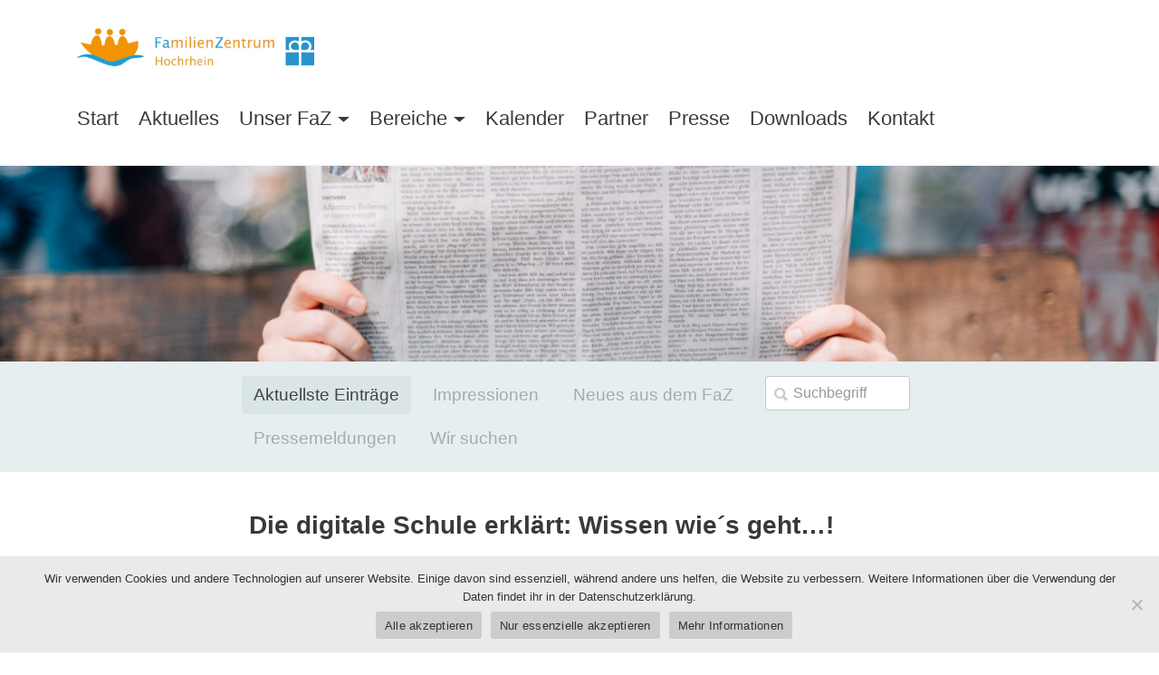

--- FILE ---
content_type: text/html; charset=UTF-8
request_url: https://faz-hochrhein.de/neues-aus-dem-faz/2022/05/20/die-digitale-schule-erklaert-wissen-wies-geht-7/
body_size: 22941
content:
<!DOCTYPE html>
<html class="no-js" lang="de">
<head>
    <meta charset="utf-8">
    <meta http-equiv="X-UA-Compatible" content="IE=edge">
    <meta name="viewport" content="width=device-width, initial-scale=1">
		<script type="text/javascript">
		/* Google Analytics Opt-Out by WP-Buddy | https://wp-buddy.com/products/plugins/google-analytics-opt-out */
						var gaoop_property = 'UA-117576915-1';
		var gaoop_disable_strs = ['ga-disable-' + gaoop_property];
				for (var index = 0; index < disableStrs.length; index++) {
			if (document.cookie.indexOf(disableStrs[index] + '=true') > -1) {
				window[disableStrs[index]] = true; // for Monster Insights
			}
		}

		function gaoop_analytics_optout() {
			for (var index = 0; index < disableStrs.length; index++) {
				document.cookie = disableStrs[index] + '=true; expires=Thu, 31 Dec 2099 23:59:59 UTC; SameSite=Strict; path=/';
				window[disableStrs[index]] = true; // for Monster Insights
			}
			alert('Vielen Dank. Wir haben ein Cookie gesetzt damit Google Analytics bei Deinem nächsten Besuch keine Daten mehr sammeln kann.');		}
			</script>
	<script type="text/javascript"> var wmts_license_status = "valid";</script><style id="wmts-essential">
		.wmts_container{
		height: 80px;
		overflow: hidden;
		}

		.wmts_container>*{
		opacity: .01;
		}
	</style><meta name='robots' content='index, follow, max-image-preview:large, max-snippet:-1, max-video-preview:-1' />

	<!-- This site is optimized with the Yoast SEO plugin v26.5 - https://yoast.com/wordpress/plugins/seo/ -->
	<title>Die digitale Schule erklärt: Wissen wie´s geht…! - Familienzentrum Hochrhein</title>
	<link rel="canonical" href="https://faz-hochrhein.de/neues-aus-dem-faz/2022/05/20/die-digitale-schule-erklaert-wissen-wies-geht-7/" />
	<meta property="og:locale" content="de_DE" />
	<meta property="og:type" content="article" />
	<meta property="og:title" content="Die digitale Schule erklärt: Wissen wie´s geht…! - Familienzentrum Hochrhein" />
	<meta property="og:description" content="Adresse suchen in einer Google Suchmaschine Mein Zahnarzt ist umgezogen. Wie finde ich die neue Adresse in meinem Smartphone? Fragen zur Google Suche, Sicherheit im Internet – auch am Smartphone" />
	<meta property="og:url" content="https://faz-hochrhein.de/neues-aus-dem-faz/2022/05/20/die-digitale-schule-erklaert-wissen-wies-geht-7/" />
	<meta property="og:site_name" content="Familienzentrum Hochrhein" />
	<meta property="article:publisher" content="https://www.facebook.com/FamilienzentrumHochrhein/" />
	<meta property="article:published_time" content="2022-05-20T07:56:12+00:00" />
	<meta property="og:image" content="https://faz-hochrhein.de/wp-content/uploads/2022/05/7-1-300x250.jpg" />
	<meta name="author" content="Christiane Eisele" />
	<meta name="twitter:card" content="summary_large_image" />
	<meta name="twitter:label1" content="Verfasst von" />
	<meta name="twitter:data1" content="Christiane Eisele" />
	<meta name="twitter:label2" content="Geschätzte Lesezeit" />
	<meta name="twitter:data2" content="1 Minute" />
	<script type="application/ld+json" class="yoast-schema-graph">{"@context":"https://schema.org","@graph":[{"@type":"Article","@id":"https://faz-hochrhein.de/neues-aus-dem-faz/2022/05/20/die-digitale-schule-erklaert-wissen-wies-geht-7/#article","isPartOf":{"@id":"https://faz-hochrhein.de/neues-aus-dem-faz/2022/05/20/die-digitale-schule-erklaert-wissen-wies-geht-7/"},"author":{"name":"Christiane Eisele","@id":"https://faz-hochrhein.de/#/schema/person/438b6d521223ffa2f19b9315bf510f18"},"headline":"Die digitale Schule erklärt: Wissen wie´s&nbsp;geht…!","datePublished":"2022-05-20T07:56:12+00:00","mainEntityOfPage":{"@id":"https://faz-hochrhein.de/neues-aus-dem-faz/2022/05/20/die-digitale-schule-erklaert-wissen-wies-geht-7/"},"wordCount":50,"commentCount":0,"publisher":{"@id":"https://faz-hochrhein.de/#organization"},"image":{"@id":"https://faz-hochrhein.de/neues-aus-dem-faz/2022/05/20/die-digitale-schule-erklaert-wissen-wies-geht-7/#primaryimage"},"thumbnailUrl":"https://faz-hochrhein.de/wp-content/uploads/2022/05/7-1-300x250.jpg","keywords":["digitale Schule"],"articleSection":["Neues aus dem FaZ"],"inLanguage":"de","potentialAction":[{"@type":"CommentAction","name":"Comment","target":["https://faz-hochrhein.de/neues-aus-dem-faz/2022/05/20/die-digitale-schule-erklaert-wissen-wies-geht-7/#respond"]}]},{"@type":"WebPage","@id":"https://faz-hochrhein.de/neues-aus-dem-faz/2022/05/20/die-digitale-schule-erklaert-wissen-wies-geht-7/","url":"https://faz-hochrhein.de/neues-aus-dem-faz/2022/05/20/die-digitale-schule-erklaert-wissen-wies-geht-7/","name":"Die digitale Schule erklärt: Wissen wie´s geht…! - Familienzentrum Hochrhein","isPartOf":{"@id":"https://faz-hochrhein.de/#website"},"primaryImageOfPage":{"@id":"https://faz-hochrhein.de/neues-aus-dem-faz/2022/05/20/die-digitale-schule-erklaert-wissen-wies-geht-7/#primaryimage"},"image":{"@id":"https://faz-hochrhein.de/neues-aus-dem-faz/2022/05/20/die-digitale-schule-erklaert-wissen-wies-geht-7/#primaryimage"},"thumbnailUrl":"https://faz-hochrhein.de/wp-content/uploads/2022/05/7-1-300x250.jpg","datePublished":"2022-05-20T07:56:12+00:00","breadcrumb":{"@id":"https://faz-hochrhein.de/neues-aus-dem-faz/2022/05/20/die-digitale-schule-erklaert-wissen-wies-geht-7/#breadcrumb"},"inLanguage":"de","potentialAction":[{"@type":"ReadAction","target":["https://faz-hochrhein.de/neues-aus-dem-faz/2022/05/20/die-digitale-schule-erklaert-wissen-wies-geht-7/"]}]},{"@type":"ImageObject","inLanguage":"de","@id":"https://faz-hochrhein.de/neues-aus-dem-faz/2022/05/20/die-digitale-schule-erklaert-wissen-wies-geht-7/#primaryimage","url":"https://faz-hochrhein.de/wp-content/uploads/2022/05/7-1.jpg","contentUrl":"https://faz-hochrhein.de/wp-content/uploads/2022/05/7-1.jpg","width":1772,"height":1477},{"@type":"BreadcrumbList","@id":"https://faz-hochrhein.de/neues-aus-dem-faz/2022/05/20/die-digitale-schule-erklaert-wissen-wies-geht-7/#breadcrumb","itemListElement":[{"@type":"ListItem","position":1,"name":"Startseite","item":"https://faz-hochrhein.de/"},{"@type":"ListItem","position":2,"name":"Aktuelles","item":"https://faz-hochrhein.de/aktuelles/"},{"@type":"ListItem","position":3,"name":"Die digitale Schule erklärt: Wissen wie´s geht…!"}]},{"@type":"WebSite","@id":"https://faz-hochrhein.de/#website","url":"https://faz-hochrhein.de/","name":"Familienzentrum Hochrhein","description":"Mehrgenerationenhaus in Lauchringen","publisher":{"@id":"https://faz-hochrhein.de/#organization"},"potentialAction":[{"@type":"SearchAction","target":{"@type":"EntryPoint","urlTemplate":"https://faz-hochrhein.de/?s={search_term_string}"},"query-input":{"@type":"PropertyValueSpecification","valueRequired":true,"valueName":"search_term_string"}}],"inLanguage":"de"},{"@type":"Organization","@id":"https://faz-hochrhein.de/#organization","name":"Familienzentrum Hochrhein","url":"https://faz-hochrhein.de/","logo":{"@type":"ImageObject","inLanguage":"de","@id":"https://faz-hochrhein.de/#/schema/logo/image/","url":"https://faz-hochrhein.de/wp-content/uploads/2018/03/familienzentrum-hochrhein-logo.jpg","contentUrl":"https://faz-hochrhein.de/wp-content/uploads/2018/03/familienzentrum-hochrhein-logo.jpg","width":800,"height":250,"caption":"Familienzentrum Hochrhein"},"image":{"@id":"https://faz-hochrhein.de/#/schema/logo/image/"},"sameAs":["https://www.facebook.com/FamilienzentrumHochrhein/"]},{"@type":"Person","@id":"https://faz-hochrhein.de/#/schema/person/438b6d521223ffa2f19b9315bf510f18","name":"Christiane Eisele","image":{"@type":"ImageObject","inLanguage":"de","@id":"https://faz-hochrhein.de/#/schema/person/image/","url":"https://secure.gravatar.com/avatar/d53b5c7012f444982a615a265c82c3c4451932ba8d9497a19e8d0ea43feb17e8?s=96&d=mm&r=g","contentUrl":"https://secure.gravatar.com/avatar/d53b5c7012f444982a615a265c82c3c4451932ba8d9497a19e8d0ea43feb17e8?s=96&d=mm&r=g","caption":"Christiane Eisele"},"sameAs":["https://faz-hochrhein.de"]}]}</script>
	<!-- / Yoast SEO plugin. -->


<link rel="alternate" type="application/rss+xml" title="Familienzentrum Hochrhein &raquo; Feed" href="https://faz-hochrhein.de/feed/" />
<link rel="alternate" type="application/rss+xml" title="Familienzentrum Hochrhein &raquo; Kommentar-Feed" href="https://faz-hochrhein.de/comments/feed/" />
<link rel="alternate" type="text/calendar" title="Familienzentrum Hochrhein &raquo; iCal Feed" href="https://faz-hochrhein.de/kalender/?ical=1" />
<link rel="alternate" type="application/rss+xml" title="Familienzentrum Hochrhein &raquo; Die digitale Schule erklärt:  Wissen wie´s&nbsp;geht…!-Kommentar-Feed" href="https://faz-hochrhein.de/neues-aus-dem-faz/2022/05/20/die-digitale-schule-erklaert-wissen-wies-geht-7/feed/" />
<link rel="alternate" title="oEmbed (JSON)" type="application/json+oembed" href="https://faz-hochrhein.de/wp-json/oembed/1.0/embed?url=https%3A%2F%2Ffaz-hochrhein.de%2Fneues-aus-dem-faz%2F2022%2F05%2F20%2Fdie-digitale-schule-erklaert-wissen-wies-geht-7%2F" />
<link rel="alternate" title="oEmbed (XML)" type="text/xml+oembed" href="https://faz-hochrhein.de/wp-json/oembed/1.0/embed?url=https%3A%2F%2Ffaz-hochrhein.de%2Fneues-aus-dem-faz%2F2022%2F05%2F20%2Fdie-digitale-schule-erklaert-wissen-wies-geht-7%2F&#038;format=xml" />
<style id='wp-img-auto-sizes-contain-inline-css' type='text/css'>
img:is([sizes=auto i],[sizes^="auto," i]){contain-intrinsic-size:3000px 1500px}
/*# sourceURL=wp-img-auto-sizes-contain-inline-css */
</style>
<link rel='stylesheet' id='wpfd-wpbakery-style-css' href='https://faz-hochrhein.de/wp-content/plugins/wp-file-download/app/includes/wpbakery/assets/css/wpbakery.css?ver=4.9.7' type='text/css' media='all' />
<style id='wp-emoji-styles-inline-css' type='text/css'>

	img.wp-smiley, img.emoji {
		display: inline !important;
		border: none !important;
		box-shadow: none !important;
		height: 1em !important;
		width: 1em !important;
		margin: 0 0.07em !important;
		vertical-align: -0.1em !important;
		background: none !important;
		padding: 0 !important;
	}
/*# sourceURL=wp-emoji-styles-inline-css */
</style>
<link rel='stylesheet' id='wp-block-library-css' href='https://faz-hochrhein.de/wp-includes/css/dist/block-library/style.min.css?ver=6.9' type='text/css' media='all' />
<style id='global-styles-inline-css' type='text/css'>
:root{--wp--preset--aspect-ratio--square: 1;--wp--preset--aspect-ratio--4-3: 4/3;--wp--preset--aspect-ratio--3-4: 3/4;--wp--preset--aspect-ratio--3-2: 3/2;--wp--preset--aspect-ratio--2-3: 2/3;--wp--preset--aspect-ratio--16-9: 16/9;--wp--preset--aspect-ratio--9-16: 9/16;--wp--preset--color--black: #000000;--wp--preset--color--cyan-bluish-gray: #abb8c3;--wp--preset--color--white: #ffffff;--wp--preset--color--pale-pink: #f78da7;--wp--preset--color--vivid-red: #cf2e2e;--wp--preset--color--luminous-vivid-orange: #ff6900;--wp--preset--color--luminous-vivid-amber: #fcb900;--wp--preset--color--light-green-cyan: #7bdcb5;--wp--preset--color--vivid-green-cyan: #00d084;--wp--preset--color--pale-cyan-blue: #8ed1fc;--wp--preset--color--vivid-cyan-blue: #0693e3;--wp--preset--color--vivid-purple: #9b51e0;--wp--preset--gradient--vivid-cyan-blue-to-vivid-purple: linear-gradient(135deg,rgb(6,147,227) 0%,rgb(155,81,224) 100%);--wp--preset--gradient--light-green-cyan-to-vivid-green-cyan: linear-gradient(135deg,rgb(122,220,180) 0%,rgb(0,208,130) 100%);--wp--preset--gradient--luminous-vivid-amber-to-luminous-vivid-orange: linear-gradient(135deg,rgb(252,185,0) 0%,rgb(255,105,0) 100%);--wp--preset--gradient--luminous-vivid-orange-to-vivid-red: linear-gradient(135deg,rgb(255,105,0) 0%,rgb(207,46,46) 100%);--wp--preset--gradient--very-light-gray-to-cyan-bluish-gray: linear-gradient(135deg,rgb(238,238,238) 0%,rgb(169,184,195) 100%);--wp--preset--gradient--cool-to-warm-spectrum: linear-gradient(135deg,rgb(74,234,220) 0%,rgb(151,120,209) 20%,rgb(207,42,186) 40%,rgb(238,44,130) 60%,rgb(251,105,98) 80%,rgb(254,248,76) 100%);--wp--preset--gradient--blush-light-purple: linear-gradient(135deg,rgb(255,206,236) 0%,rgb(152,150,240) 100%);--wp--preset--gradient--blush-bordeaux: linear-gradient(135deg,rgb(254,205,165) 0%,rgb(254,45,45) 50%,rgb(107,0,62) 100%);--wp--preset--gradient--luminous-dusk: linear-gradient(135deg,rgb(255,203,112) 0%,rgb(199,81,192) 50%,rgb(65,88,208) 100%);--wp--preset--gradient--pale-ocean: linear-gradient(135deg,rgb(255,245,203) 0%,rgb(182,227,212) 50%,rgb(51,167,181) 100%);--wp--preset--gradient--electric-grass: linear-gradient(135deg,rgb(202,248,128) 0%,rgb(113,206,126) 100%);--wp--preset--gradient--midnight: linear-gradient(135deg,rgb(2,3,129) 0%,rgb(40,116,252) 100%);--wp--preset--font-size--small: 13px;--wp--preset--font-size--medium: 20px;--wp--preset--font-size--large: 36px;--wp--preset--font-size--x-large: 42px;--wp--preset--spacing--20: 0.44rem;--wp--preset--spacing--30: 0.67rem;--wp--preset--spacing--40: 1rem;--wp--preset--spacing--50: 1.5rem;--wp--preset--spacing--60: 2.25rem;--wp--preset--spacing--70: 3.38rem;--wp--preset--spacing--80: 5.06rem;--wp--preset--shadow--natural: 6px 6px 9px rgba(0, 0, 0, 0.2);--wp--preset--shadow--deep: 12px 12px 50px rgba(0, 0, 0, 0.4);--wp--preset--shadow--sharp: 6px 6px 0px rgba(0, 0, 0, 0.2);--wp--preset--shadow--outlined: 6px 6px 0px -3px rgb(255, 255, 255), 6px 6px rgb(0, 0, 0);--wp--preset--shadow--crisp: 6px 6px 0px rgb(0, 0, 0);}:where(.is-layout-flex){gap: 0.5em;}:where(.is-layout-grid){gap: 0.5em;}body .is-layout-flex{display: flex;}.is-layout-flex{flex-wrap: wrap;align-items: center;}.is-layout-flex > :is(*, div){margin: 0;}body .is-layout-grid{display: grid;}.is-layout-grid > :is(*, div){margin: 0;}:where(.wp-block-columns.is-layout-flex){gap: 2em;}:where(.wp-block-columns.is-layout-grid){gap: 2em;}:where(.wp-block-post-template.is-layout-flex){gap: 1.25em;}:where(.wp-block-post-template.is-layout-grid){gap: 1.25em;}.has-black-color{color: var(--wp--preset--color--black) !important;}.has-cyan-bluish-gray-color{color: var(--wp--preset--color--cyan-bluish-gray) !important;}.has-white-color{color: var(--wp--preset--color--white) !important;}.has-pale-pink-color{color: var(--wp--preset--color--pale-pink) !important;}.has-vivid-red-color{color: var(--wp--preset--color--vivid-red) !important;}.has-luminous-vivid-orange-color{color: var(--wp--preset--color--luminous-vivid-orange) !important;}.has-luminous-vivid-amber-color{color: var(--wp--preset--color--luminous-vivid-amber) !important;}.has-light-green-cyan-color{color: var(--wp--preset--color--light-green-cyan) !important;}.has-vivid-green-cyan-color{color: var(--wp--preset--color--vivid-green-cyan) !important;}.has-pale-cyan-blue-color{color: var(--wp--preset--color--pale-cyan-blue) !important;}.has-vivid-cyan-blue-color{color: var(--wp--preset--color--vivid-cyan-blue) !important;}.has-vivid-purple-color{color: var(--wp--preset--color--vivid-purple) !important;}.has-black-background-color{background-color: var(--wp--preset--color--black) !important;}.has-cyan-bluish-gray-background-color{background-color: var(--wp--preset--color--cyan-bluish-gray) !important;}.has-white-background-color{background-color: var(--wp--preset--color--white) !important;}.has-pale-pink-background-color{background-color: var(--wp--preset--color--pale-pink) !important;}.has-vivid-red-background-color{background-color: var(--wp--preset--color--vivid-red) !important;}.has-luminous-vivid-orange-background-color{background-color: var(--wp--preset--color--luminous-vivid-orange) !important;}.has-luminous-vivid-amber-background-color{background-color: var(--wp--preset--color--luminous-vivid-amber) !important;}.has-light-green-cyan-background-color{background-color: var(--wp--preset--color--light-green-cyan) !important;}.has-vivid-green-cyan-background-color{background-color: var(--wp--preset--color--vivid-green-cyan) !important;}.has-pale-cyan-blue-background-color{background-color: var(--wp--preset--color--pale-cyan-blue) !important;}.has-vivid-cyan-blue-background-color{background-color: var(--wp--preset--color--vivid-cyan-blue) !important;}.has-vivid-purple-background-color{background-color: var(--wp--preset--color--vivid-purple) !important;}.has-black-border-color{border-color: var(--wp--preset--color--black) !important;}.has-cyan-bluish-gray-border-color{border-color: var(--wp--preset--color--cyan-bluish-gray) !important;}.has-white-border-color{border-color: var(--wp--preset--color--white) !important;}.has-pale-pink-border-color{border-color: var(--wp--preset--color--pale-pink) !important;}.has-vivid-red-border-color{border-color: var(--wp--preset--color--vivid-red) !important;}.has-luminous-vivid-orange-border-color{border-color: var(--wp--preset--color--luminous-vivid-orange) !important;}.has-luminous-vivid-amber-border-color{border-color: var(--wp--preset--color--luminous-vivid-amber) !important;}.has-light-green-cyan-border-color{border-color: var(--wp--preset--color--light-green-cyan) !important;}.has-vivid-green-cyan-border-color{border-color: var(--wp--preset--color--vivid-green-cyan) !important;}.has-pale-cyan-blue-border-color{border-color: var(--wp--preset--color--pale-cyan-blue) !important;}.has-vivid-cyan-blue-border-color{border-color: var(--wp--preset--color--vivid-cyan-blue) !important;}.has-vivid-purple-border-color{border-color: var(--wp--preset--color--vivid-purple) !important;}.has-vivid-cyan-blue-to-vivid-purple-gradient-background{background: var(--wp--preset--gradient--vivid-cyan-blue-to-vivid-purple) !important;}.has-light-green-cyan-to-vivid-green-cyan-gradient-background{background: var(--wp--preset--gradient--light-green-cyan-to-vivid-green-cyan) !important;}.has-luminous-vivid-amber-to-luminous-vivid-orange-gradient-background{background: var(--wp--preset--gradient--luminous-vivid-amber-to-luminous-vivid-orange) !important;}.has-luminous-vivid-orange-to-vivid-red-gradient-background{background: var(--wp--preset--gradient--luminous-vivid-orange-to-vivid-red) !important;}.has-very-light-gray-to-cyan-bluish-gray-gradient-background{background: var(--wp--preset--gradient--very-light-gray-to-cyan-bluish-gray) !important;}.has-cool-to-warm-spectrum-gradient-background{background: var(--wp--preset--gradient--cool-to-warm-spectrum) !important;}.has-blush-light-purple-gradient-background{background: var(--wp--preset--gradient--blush-light-purple) !important;}.has-blush-bordeaux-gradient-background{background: var(--wp--preset--gradient--blush-bordeaux) !important;}.has-luminous-dusk-gradient-background{background: var(--wp--preset--gradient--luminous-dusk) !important;}.has-pale-ocean-gradient-background{background: var(--wp--preset--gradient--pale-ocean) !important;}.has-electric-grass-gradient-background{background: var(--wp--preset--gradient--electric-grass) !important;}.has-midnight-gradient-background{background: var(--wp--preset--gradient--midnight) !important;}.has-small-font-size{font-size: var(--wp--preset--font-size--small) !important;}.has-medium-font-size{font-size: var(--wp--preset--font-size--medium) !important;}.has-large-font-size{font-size: var(--wp--preset--font-size--large) !important;}.has-x-large-font-size{font-size: var(--wp--preset--font-size--x-large) !important;}
/*# sourceURL=global-styles-inline-css */
</style>

<style id='classic-theme-styles-inline-css' type='text/css'>
/*! This file is auto-generated */
.wp-block-button__link{color:#fff;background-color:#32373c;border-radius:9999px;box-shadow:none;text-decoration:none;padding:calc(.667em + 2px) calc(1.333em + 2px);font-size:1.125em}.wp-block-file__button{background:#32373c;color:#fff;text-decoration:none}
/*# sourceURL=/wp-includes/css/classic-themes.min.css */
</style>
<link rel='stylesheet' id='cookie-notice-front-css' href='https://faz-hochrhein.de/wp-content/plugins/cookie-notice/css/front.min.css?ver=2.5.10' type='text/css' media='all' />
<link rel='stylesheet' id='wc-gallery-style-css' href='https://faz-hochrhein.de/wp-content/plugins/wc-gallery/includes/css/style.css?ver=1.67' type='text/css' media='all' />
<link rel='stylesheet' id='wc-gallery-popup-style-css' href='https://faz-hochrhein.de/wp-content/plugins/wc-gallery/includes/css/magnific-popup.css?ver=1.1.0' type='text/css' media='all' />
<link rel='stylesheet' id='wc-gallery-flexslider-style-css' href='https://faz-hochrhein.de/wp-content/plugins/wc-gallery/includes/vendors/flexslider/flexslider.css?ver=2.6.1' type='text/css' media='all' />
<link rel='stylesheet' id='wc-gallery-owlcarousel-style-css' href='https://faz-hochrhein.de/wp-content/plugins/wc-gallery/includes/vendors/owlcarousel/assets/owl.carousel.css?ver=2.1.4' type='text/css' media='all' />
<link rel='stylesheet' id='wc-gallery-owlcarousel-theme-style-css' href='https://faz-hochrhein.de/wp-content/plugins/wc-gallery/includes/vendors/owlcarousel/assets/owl.theme.default.css?ver=2.1.4' type='text/css' media='all' />
<link rel='stylesheet' id='wpfd-search_filter-css' href='https://faz-hochrhein.de/wp-content/plugins/wp-file-download/app/site/assets/css/search_filter.css?ver=6.9' type='text/css' media='all' />
<link rel='stylesheet' id='dashicons-css' href='https://faz-hochrhein.de/wp-includes/css/dashicons.min.css?ver=6.9' type='text/css' media='all' />
<link rel='stylesheet' id='ionicons-css' href='https://faz-hochrhein.de/wp-content/themes/seriously/assets/css/ionicons.min.css' type='text/css' media='all' />
<link rel='stylesheet' id='om_cc_social_icons-css' href='https://faz-hochrhein.de/wp-content/plugins/om-cc-gallery/shared/assets/css/social-icons.min.css?ver=1.3.5' type='text/css' media='all' />
<link rel='stylesheet' id='om_cc_social_links-css' href='https://faz-hochrhein.de/wp-content/plugins/om-cc-gallery/shared/assets/css/social-links.min.css?ver=1.3.5' type='text/css' media='all' />
<link rel='stylesheet' id='om_cc_grid-css' href='https://faz-hochrhein.de/wp-content/plugins/om-cc-gallery/shared/assets/css/grid.min.css?ver=1.3.5' type='text/css' media='all' />
<link rel='stylesheet' id='om_cc_images-css' href='https://faz-hochrhein.de/wp-content/plugins/om-cc-gallery/shared/assets/css/images.min.css?ver=1.3.5' type='text/css' media='all' />
<link rel='stylesheet' id='om_cc_arrows-css' href='https://faz-hochrhein.de/wp-content/plugins/om-cc-gallery/shared/assets/css/arrows.min.css?ver=1.3.5' type='text/css' media='all' />
<link rel='stylesheet' id='om_cc_photoswipe_lightbox-css' href='https://faz-hochrhein.de/wp-content/plugins/om-cc-gallery/shared/assets/css/photoswipe/photoswipe.min.css?ver=1.3.5' type='text/css' media='all' />
<link rel='stylesheet' id='om_cc_vc_google_maps_element_plugin-css' href='https://faz-hochrhein.de/wp-content/plugins/om-cc-google-maps/assets/css/styles.min.css?ver=1.3.2' type='text/css' media='all' />
<link rel='stylesheet' id='omp-container-styles-css' href='https://faz-hochrhein.de/wp-content/plugins/omp-container/assets/css/styles.min.css?ver=1.0.0' type='text/css' media='all' />
<link rel='stylesheet' id='omp_content_blocks_plugin-css' href='https://faz-hochrhein.de/wp-content/plugins/omp-content-blocks/assets/css/styles.min.css?ver=1' type='text/css' media='all' />
<link rel='stylesheet' id='omp_image_plugin-css' href='https://faz-hochrhein.de/wp-content/plugins/omp-image/assets/css/styles.min.css?ver=1.0.0' type='text/css' media='all' />
<link rel='stylesheet' id='et-line-css' href='https://faz-hochrhein.de/wp-content/themes/seriously/assets/css/et-line.css' type='text/css' media='all' />
<link rel='stylesheet' id='om-theme-css' href='https://faz-hochrhein.de/wp-content/themes/seriously/assets/css/style.min.css' type='text/css' media='all' />
<style id='wp-typography-custom-inline-css' type='text/css'>
sup, sub{font-size: 75%;line-height: 100%}sup{vertical-align: 60%}sub{vertical-align: -10%}.amp{font-family: Baskerville, "Goudy Old Style", Palatino, "Book Antiqua", "Warnock Pro", serif;font-size: 1.1em;font-style: italic;font-weight: normal;line-height: 1em}.caps{font-size: 90%}.dquo{margin-left: -0.4em}.quo{margin-left: -0.2em}.pull-single{margin-left: -0.15em}.push-single{margin-right: 0.15em}.pull-double{margin-left: -0.38em}.push-double{margin-right: 0.38em}
/*# sourceURL=wp-typography-custom-inline-css */
</style>
<style id='wp-typography-safari-font-workaround-inline-css' type='text/css'>
body {-webkit-font-feature-settings: "liga";font-feature-settings: "liga";-ms-font-feature-settings: normal;}
/*# sourceURL=wp-typography-safari-font-workaround-inline-css */
</style>
<link rel='stylesheet' id='mpc-massive-style-css' href='https://faz-hochrhein.de/wp-content/plugins/mpc-massive/assets/css/mpc-styles.css?ver=6.9' type='text/css' media='all' />
<link rel='stylesheet' id='ari-fancybox-css' href='https://faz-hochrhein.de/wp-content/plugins/ari-fancy-lightbox/assets/fancybox/jquery.fancybox.min.css?ver=1.3.19' type='text/css' media='all' />
<style id='ari-fancybox-inline-css' type='text/css'>
BODY .fancybox-container{z-index:200000}BODY .fancybox-is-open .fancybox-bg{opacity:0.87}BODY .fancybox-bg {background-color:#000000}BODY .fancybox-thumbs {background-color:#ffffff}
/*# sourceURL=ari-fancybox-inline-css */
</style>
<script type="text/javascript" id="cookie-notice-front-js-before">
/* <![CDATA[ */
var cnArgs = {"ajaxUrl":"https:\/\/faz-hochrhein.de\/wp-admin\/admin-ajax.php","nonce":"035271671a","hideEffect":"fade","position":"bottom","onScroll":false,"onScrollOffset":100,"onClick":false,"cookieName":"cookie_notice_accepted","cookieTime":2592000,"cookieTimeRejected":2592000,"globalCookie":false,"redirection":false,"cache":false,"revokeCookies":false,"revokeCookiesOpt":"automatic"};

//# sourceURL=cookie-notice-front-js-before
/* ]]> */
</script>
<script type="text/javascript" src="https://faz-hochrhein.de/wp-content/plugins/cookie-notice/js/front.min.js?ver=2.5.10" id="cookie-notice-front-js"></script>
<script type="text/javascript" src="https://faz-hochrhein.de/wp-includes/js/jquery/jquery.min.js?ver=3.7.1" id="jquery-core-js"></script>
<script type="text/javascript" src="https://faz-hochrhein.de/wp-includes/js/jquery/jquery-migrate.min.js?ver=3.4.1" id="jquery-migrate-js"></script>
<script type="text/javascript" src="https://faz-hochrhein.de/wp-content/themes/seriously/assets/js/vendor/modernizr.min.js" id="modernizr-js"></script>
<link rel="https://api.w.org/" href="https://faz-hochrhein.de/wp-json/" /><link rel="alternate" title="JSON" type="application/json" href="https://faz-hochrhein.de/wp-json/wp/v2/posts/18204" /><link rel="EditURI" type="application/rsd+xml" title="RSD" href="https://faz-hochrhein.de/xmlrpc.php?rsd" />
<meta name="generator" content="WordPress 6.9" />
<link rel='shortlink' href='https://faz-hochrhein.de/?p=18204' />
<style type="text/css">/** Google Analytics Opt Out Custom CSS **/.gaoop {color: #ffffff; line-height: 2; position: fixed; bottom: 0; left: 0; width: 100%; -webkit-box-shadow: 0 4px 15px rgba(0, 0, 0, 0.4); -moz-box-shadow: 0 4px 15px rgba(0, 0, 0, 0.4); box-shadow: 0 4px 15px rgba(0, 0, 0, 0.4); background-color: #0E90D2; padding: 1rem; margin: 0; display: flex; align-items: center; justify-content: space-between; } .gaoop-hidden {display: none; } .gaoop-checkbox:checked + .gaoop {width: auto; right: 0; left: auto; opacity: 0.5; ms-filter: "progid:DXImageTransform.Microsoft.Alpha(Opacity=50)"; filter: alpha(opacity=50); -moz-opacity: 0.5; -khtml-opacity: 0.5; } .gaoop-checkbox:checked + .gaoop .gaoop-close-icon {display: none; } .gaoop-checkbox:checked + .gaoop .gaoop-opt-out-content {display: none; } input.gaoop-checkbox {display: none; } .gaoop a {color: #67C2F0; text-decoration: none; } .gaoop a:hover {color: #ffffff; text-decoration: underline; } .gaoop-info-icon {margin: 0; padding: 0; cursor: pointer; } .gaoop svg {position: relative; margin: 0; padding: 0; width: auto; height: 25px; } .gaoop-close-icon {cursor: pointer; position: relative; opacity: 0.5; ms-filter: "progid:DXImageTransform.Microsoft.Alpha(Opacity=50)"; filter: alpha(opacity=50); -moz-opacity: 0.5; -khtml-opacity: 0.5; margin: 0; padding: 0; text-align: center; vertical-align: top; display: inline-block; } .gaoop-close-icon:hover {z-index: 1; opacity: 1; ms-filter: "progid:DXImageTransform.Microsoft.Alpha(Opacity=100)"; filter: alpha(opacity=100); -moz-opacity: 1; -khtml-opacity: 1; } .gaoop_closed .gaoop-opt-out-link, .gaoop_closed .gaoop-close-icon {display: none; } .gaoop_closed:hover {opacity: 1; ms-filter: "progid:DXImageTransform.Microsoft.Alpha(Opacity=100)"; filter: alpha(opacity=100); -moz-opacity: 1; -khtml-opacity: 1; } .gaoop_closed .gaoop-opt-out-content {display: none; } .gaoop_closed .gaoop-info-icon {width: 100%; } .gaoop-opt-out-content {display: inline-block; vertical-align: top; } </style><meta name="tec-api-version" content="v1"><meta name="tec-api-origin" content="https://faz-hochrhein.de"><link rel="alternate" href="https://faz-hochrhein.de/wp-json/tribe/events/v1/" /><style type="text/css">#om-cc-photoswipe .pswp__button {color: ;}#om-cc-photoswipe .pswp__button--arrow--left,#om-cc-photoswipe .pswp__button--arrow--right {color: #479dd0;background-color: rgba(0,0,0,0);border: 1px solid ;border-radius: px;}#om-cc-photoswipe .pswp__button--arrow--left:hover,#om-cc-photoswipe .pswp__button--arrow--right:hover {border: 1px solid ;}#om-cc-photoswipe .pswp__counter {color: ;}#om-cc-photoswipe .pswp__caption {color: ;}#om-cc-photoswipe .pswp__share-modal .pswp__share-tooltip a {color: ;background-color: ;}#om-cc-photoswipe .pswp__share-modal {background-color: ;}#om-cc-photoswipe .pswp__img--placeholder--blank {background-color: #479dd0;}</style><meta name="ismobile" content="false"/><meta name="generator" content="Powered by WPBakery Page Builder - drag and drop page builder for WordPress."/>
<link rel="icon" href="https://faz-hochrhein.de/wp-content/uploads/2018/01/cropped-faz-icon-1-32x32.png" sizes="32x32" />
<link rel="icon" href="https://faz-hochrhein.de/wp-content/uploads/2018/01/cropped-faz-icon-1-192x192.png" sizes="192x192" />
<link rel="apple-touch-icon" href="https://faz-hochrhein.de/wp-content/uploads/2018/01/cropped-faz-icon-1-180x180.png" />
<meta name="msapplication-TileImage" content="https://faz-hochrhein.de/wp-content/uploads/2018/01/cropped-faz-icon-1-270x270.png" />
<style id="om-theme-custom-styles" type="text/css">.bg-light a {color: #479dd0;}.bg-light a:hover,.bg-light a:focus {color: #479dd0;}.entry-content h1 a[href]:not([class]),.entry-content h2 a[href]:not([class]),.entry-content h3 a[href]:not([class]),.entry-content h4 a[href]:not([class]),.entry-content h5 a[href]:not([class]),.entry-content h6 a[href]:not([class]),.entry-content p a[href]:not([class]),.entry-content dl a[href]:not([class]),.entry-content li a[href]:not([class]),.entry-content figure a[href]:not([class]),.entry-content a.customize-unpreviewable {border-bottom-style: solid;border-bottom-width: 1px;-webkit-transition: all .15s;transition: all .15s;}.bg-light .entry-content h1 a[href]:not([class]),.bg-light .entry-content h2 a[href]:not([class]),.bg-light .entry-content h3 a[href]:not([class]),.bg-light .entry-content h4 a[href]:not([class]),.bg-light .entry-content h5 a[href]:not([class]),.bg-light .entry-content h6 a[href]:not([class]),.bg-light .entry-content p a[href]:not([class]),.bg-light .entry-content dl a[href]:not([class]),.bg-light .entry-content li a[href]:not([class]),.bg-light .entry-content figure a[href]:not([class]),.bg-light .entry-content a.customize-unpreviewable {border-color: #dedede;}.bg-light .entry-content h1 a[href]:not([class]):hover,.bg-light .entry-content h2 a[href]:not([class]):hover,.bg-light .entry-content h3 a[href]:not([class]):hover,.bg-light .entry-content h4 a[href]:not([class]):hover,.bg-light .entry-content h5 a[href]:not([class]):hover,.bg-light .entry-content h6 a[href]:not([class]):hover,.bg-light .entry-content p a[href]:not([class]):hover,.bg-light .entry-content dl a[href]:not([class]):hover,.bg-light .entry-content li a[href]:not([class]):hover,.bg-light .entry-content figure a[href]:not([class]):hover,.bg-light .entry-content a.customize-unpreviewable:hover,.bg-light .entry-content h1 a[href]:not([class]):focus,.bg-light .entry-content h2 a[href]:not([class]):focus,.bg-light .entry-content h3 a[href]:not([class]):focus,.bg-light .entry-content h4 a[href]:not([class]):focus,.bg-light .entry-content h5 a[href]:not([class]):focus,.bg-light .entry-content h6 a[href]:not([class]):focus,.bg-light .entry-content p a[href]:not([class]):focus,.bg-light .entry-content dl a[href]:not([class]):focus,.bg-light .entry-content li a[href]:not([class]):focus,.bg-light .entry-content figure a[href]:not([class]):focus,.bg-light .entry-content a.customize-unpreviewable:focus {border-color: #a3cfee;}.entry-summary h1 a[href]:not([class]),.entry-summary h2 a[href]:not([class]),.entry-summary h3 a[href]:not([class]),.entry-summary h4 a[href]:not([class]),.entry-summary h5 a[href]:not([class]),.entry-summary h6 a[href]:not([class]),.entry-summary p a[href]:not([class]),.entry-summary dl a[href]:not([class]),.entry-summary li a[href]:not([class]),.entry-summary figure a[href]:not([class]),.entry-summary a.customize-unpreviewable {border-bottom-style: solid;border-bottom-width: 1px;-webkit-transition: all .15s;transition: all .15s;}.bg-light .entry-summary h1 a[href]:not([class]),.bg-light .entry-summary h2 a[href]:not([class]),.bg-light .entry-summary h3 a[href]:not([class]),.bg-light .entry-summary h4 a[href]:not([class]),.bg-light .entry-summary h5 a[href]:not([class]),.bg-light .entry-summary h6 a[href]:not([class]),.bg-light .entry-summary p a[href]:not([class]),.bg-light .entry-summary dl a[href]:not([class]),.bg-light .entry-summary li a[href]:not([class]),.bg-light .entry-summary figure a[href]:not([class]),.bg-light .entry-summary a.customize-unpreviewable {border-color: #dedede;}.bg-light .entry-summary h1 a[href]:not([class]):hover,.bg-light .entry-summary h2 a[href]:not([class]):hover,.bg-light .entry-summary h3 a[href]:not([class]):hover,.bg-light .entry-summary h4 a[href]:not([class]):hover,.bg-light .entry-summary h5 a[href]:not([class]):hover,.bg-light .entry-summary h6 a[href]:not([class]):hover,.bg-light .entry-summary p a[href]:not([class]):hover,.bg-light .entry-summary dl a[href]:not([class]):hover,.bg-light .entry-summary li a[href]:not([class]):hover,.bg-light .entry-summary figure a[href]:not([class]):hover,.bg-light .entry-summary a.customize-unpreviewable:hover,.bg-light .entry-summary h1 a[href]:not([class]):focus,.bg-light .entry-summary h2 a[href]:not([class]):focus,.bg-light .entry-summary h3 a[href]:not([class]):focus,.bg-light .entry-summary h4 a[href]:not([class]):focus,.bg-light .entry-summary h5 a[href]:not([class]):focus,.bg-light .entry-summary h6 a[href]:not([class]):focus,.bg-light .entry-summary p a[href]:not([class]):focus,.bg-light .entry-summary dl a[href]:not([class]):focus,.bg-light .entry-summary li a[href]:not([class]):focus,.bg-light .entry-summary figure a[href]:not([class]):focus,.bg-light .entry-summary a.customize-unpreviewable:focus {border-color: #a3cfee;}::-moz-selection {background: #479dd0;color: #ffffff;}::selection {background: #479dd0;color: #ffffff;}.bg-light .btn-primary {background-color: #479dd0;border-color: rgba(0,0,0,0);}.bg-light .btn-primary:focus {background-color: #479dd0;border-color: rgba(0,0,0,0);}.bg-light .btn-primary:hover {background-color: #479dd0;border-color: rgba(0,0,0,0);}.bg-light .btn-primary:active {background-color: #479dd0;border-color: rgba(0,0,0,0);}.bg-light .btn-primary:active:focus {background-color: #479dd0;border-color: rgba(0,0,0,0);}.bg-light .btn-primary:active:hover {background-color: #479dd0;border-color: rgba(0,0,0,0);}.bg-light .btn-primary.active {background-color: #479dd0;border-color: rgba(0,0,0,0);}.bg-light .btn-primary.active:focus {background-color: #479dd0;border-color: rgba(0,0,0,0);}.bg-light .btn-primary.active:hover {background-color: #479dd0;border-color: rgba(0,0,0,0);}.bg-light .btn-primary:disabled:focus {background-color: #479dd0;border-color: rgba(0,0,0,0);}.bg-light .btn-primary:disabled:hover {background-color: #479dd0;border-color: rgba(0,0,0,0);}.bg-light .btn-primary.disabled:focus {background-color: #479dd0;border-color: rgba(0,0,0,0);}.bg-light .btn-primary.disabled:hover {background-color: #479dd0;border-color: rgba(0,0,0,0);}.splash {background-color: #ffffff;}.splash:before {display: none;height: 3px;background-color: #479dd0;}.splash .arc-scale .css-loader .arc:before {background-color: #ffffff;}.splash .arc-scale .css-loader .arc:after {background-color: #ffffff;}.bg-light .entry-terms a {color: #55595c;background-color: #e6eef0;border-color: #e6eef0;}.bg-light .entry-terms a:hover {color: #000000;border-color: #e6eef0;}.bg-light .posts-top-bar {background-color: #e6eef0;}.bg-light .posts-top-bar .nav>.nav-item.active>a {color: #444444;border-color: #dae5e8;background-color: #dae5e8;}.bg-light .posts-sidebar .widget h1 a[href]:not([class]),.bg-light .posts-sidebar .widget h2 a[href]:not([class]),.bg-light .posts-sidebar .widget h3 a[href]:not([class]),.bg-light .posts-sidebar .widget h4 a[href]:not([class]),.bg-light .posts-sidebar .widget h5 a[href]:not([class]),.bg-light .posts-sidebar .widget h6 a[href]:not([class]),.bg-light .posts-sidebar .widget p a[href]:not([class]),.bg-light .posts-sidebar .widget dl a[href]:not([class]),.bg-light .posts-sidebar .widget li a[href]:not([class]),.bg-light .posts-sidebar .widget figure a[href]:not([class]),.bg-light .posts-sidebar .widget a.customize-unpreviewable {border-color: transparent;}.bg-light .posts-sidebar .widget h1 a[href]:not([class]):hover,.bg-light .posts-sidebar .widget h2 a[href]:not([class]):hover,.bg-light .posts-sidebar .widget h3 a[href]:not([class]):hover,.bg-light .posts-sidebar .widget h4 a[href]:not([class]):hover,.bg-light .posts-sidebar .widget h5 a[href]:not([class]):hover,.bg-light .posts-sidebar .widget h6 a[href]:not([class]):hover,.bg-light .posts-sidebar .widget p a[href]:not([class]):hover,.bg-light .posts-sidebar .widget dl a[href]:not([class]):hover,.bg-light .posts-sidebar .widget li a[href]:not([class]):hover,.bg-light .posts-sidebar .widget figure a[href]:not([class]):hover,.bg-light .posts-sidebar .widget a.customize-unpreviewable:hover,.bg-light .posts-sidebar .widget h1 a[href]:not([class]):focus,.bg-light .posts-sidebar .widget h2 a[href]:not([class]):focus,.bg-light .posts-sidebar .widget h3 a[href]:not([class]):focus,.bg-light .posts-sidebar .widget h4 a[href]:not([class]):focus,.bg-light .posts-sidebar .widget h5 a[href]:not([class]):focus,.bg-light .posts-sidebar .widget h6 a[href]:not([class]):focus,.bg-light .posts-sidebar .widget p a[href]:not([class]):focus,.bg-light .posts-sidebar .widget dl a[href]:not([class]):focus,.bg-light .posts-sidebar .widget li a[href]:not([class]):focus,.bg-light .posts-sidebar .widget figure a[href]:not([class]):focus,.bg-light .posts-sidebar .widget a.customize-unpreviewable:focus {border-color: transparent;}.bg-dark .posts-sidebar .widget h1 a[href]:not([class]),.bg-dark .posts-sidebar .widget h2 a[href]:not([class]),.bg-dark .posts-sidebar .widget h3 a[href]:not([class]),.bg-dark .posts-sidebar .widget h4 a[href]:not([class]),.bg-dark .posts-sidebar .widget h5 a[href]:not([class]),.bg-dark .posts-sidebar .widget h6 a[href]:not([class]),.bg-dark .posts-sidebar .widget p a[href]:not([class]),.bg-dark .posts-sidebar .widget dl a[href]:not([class]),.bg-dark .posts-sidebar .widget li a[href]:not([class]),.bg-dark .posts-sidebar .widget figure a[href]:not([class]),.bg-dark .posts-sidebar .widget a.customize-unpreviewable {border-color: transparent;}.bg-dark .posts-sidebar .widget h1 a[href]:not([class]):hover,.bg-dark .posts-sidebar .widget h2 a[href]:not([class]):hover,.bg-dark .posts-sidebar .widget h3 a[href]:not([class]):hover,.bg-dark .posts-sidebar .widget h4 a[href]:not([class]):hover,.bg-dark .posts-sidebar .widget h5 a[href]:not([class]):hover,.bg-dark .posts-sidebar .widget h6 a[href]:not([class]):hover,.bg-dark .posts-sidebar .widget p a[href]:not([class]):hover,.bg-dark .posts-sidebar .widget dl a[href]:not([class]):hover,.bg-dark .posts-sidebar .widget li a[href]:not([class]):hover,.bg-dark .posts-sidebar .widget figure a[href]:not([class]):hover,.bg-dark .posts-sidebar .widget a.customize-unpreviewable:hover,.bg-dark .posts-sidebar .widget h1 a[href]:not([class]):focus,.bg-dark .posts-sidebar .widget h2 a[href]:not([class]):focus,.bg-dark .posts-sidebar .widget h3 a[href]:not([class]):focus,.bg-dark .posts-sidebar .widget h4 a[href]:not([class]):focus,.bg-dark .posts-sidebar .widget h5 a[href]:not([class]):focus,.bg-dark .posts-sidebar .widget h6 a[href]:not([class]):focus,.bg-dark .posts-sidebar .widget p a[href]:not([class]):focus,.bg-dark .posts-sidebar .widget dl a[href]:not([class]):focus,.bg-dark .posts-sidebar .widget li a[href]:not([class]):focus,.bg-dark .posts-sidebar .widget figure a[href]:not([class]):focus,.bg-dark .posts-sidebar .widget a.customize-unpreviewable:focus {border-color: transparent;}@media(min-width:992px){.navbar.navbar-primary {background-color: #ffffff;border-bottom-color: #f7f8fa;border-bottom-width: 1px;box-shadow: 0 -1px 2px #bcbcbc;}.navbar.navbar-primary .logo-img {height: 82px;}.navbar.navbar-primary .navbar-brand {line-height: 82px;}.navbar.navbar-primary .navbar-nav > .menu-item {line-height: 82px;}.navbar.navbar-secondary {border-bottom-color: #f7f8fa;border-bottom-width: 2px;box-shadow: 0 -1px 8px #bcbcbc;}.navbar.navbar-secondary .logo-img {height: 48px;}.navbar.navbar-secondary .navbar-brand {line-height: 48px;}.navbar.navbar-secondary .navbar-nav > .menu-item {line-height: 48px;}.navbar .navbar-brand {margin-right: 940px;}.navbar .navbar-brand-text {margin-left: 0px;}.navbar-nav .menu-item + .menu-item {margin-left: 22px;}.navbar.navbar-light-scheme .navbar-nav>.menu-item>a {color: #373a3c;}.navbar.navbar-light-scheme .navbar-nav>.menu-item>a:hover {color: #479dd0;}.navbar.navbar-light-scheme .navbar-nav>.menu-item>a:focus {color: #479dd0;}.navbar.navbar-light-scheme .navbar-nav>.menu-item.current-menu-item>a {color: #479dd0;}.navbar.navbar-light-scheme .navbar-nav>.menu-item.current-menu-ancestor>a {color: #479dd0;}.navbar.navbar-light-scheme .navbar-nav>.menu-item.current-menu-item>a:focus {color: #479dd0;}.navbar.navbar-light-scheme .navbar-nav>.menu-item.current-menu-ancestor>a:focus {color: #479dd0;}.navbar.navbar-light-scheme .navbar-nav>.menu-item.current-menu-item>a:hover {color: #479dd0;}.navbar.navbar-light-scheme .navbar-nav>.menu-item.current-menu-ancestor>a:hover {color: #479dd0;}.navbar.navbar-dark-scheme .navbar-nav>.menu-item>a {color: #ffffff;}.navbar.navbar-dark-scheme .navbar-nav>.menu-item>a:hover {color: #e0e0e0;}.navbar.navbar-dark-scheme .navbar-nav>.menu-item>a:focus {color: #e0e0e0;}.navbar.navbar-dark-scheme .navbar-nav>.menu-item.current-menu-item>a {color: #ff996b;}.navbar.navbar-dark-scheme .navbar-nav>.menu-item.current-menu-ancestor>a {color: #ff996b;}.navbar.navbar-dark-scheme .navbar-nav>.menu-item.current-menu-item>a:focus {color: #ff996b;}.navbar.navbar-dark-scheme .navbar-nav>.menu-item.current-menu-ancestor>a:focus {color: #ff996b;}.navbar.navbar-dark-scheme .navbar-nav>.menu-item.current-menu-item>a:hover {color: #ff996b;}.navbar.navbar-dark-scheme .navbar-nav>.menu-item.current-menu-ancestor>a:hover {color: #ff996b;}.navbar.navbar-light-scheme .sub-menu>.menu-item>a {color: #373a3c;}.navbar.navbar-light-scheme .sub-menu>.menu-item>a:hover {color: #479dd0;}.navbar.navbar-light-scheme .sub-menu>.menu-item>a:focus {color: #479dd0;}.navbar.navbar-light-scheme .sub-menu>.menu-item.current-menu-item>a {color: #479dd0;}.navbar.navbar-light-scheme .sub-menu>.menu-item.current-menu-item>a:hover {color: #479dd0;}.navbar.navbar-light-scheme .sub-menu>.menu-item.current-menu-item>a:focus {color: #479dd0;}.navbar.navbar-light-scheme .navbar-nav>.menu-item>.navbar-btn {color: #73787d;background-color: #dae5e8;border-color: #dae5e8;}.navbar.navbar-light-scheme .navbar-nav>.menu-item.current-menu-item>.navbar-btn {color: #73787d;background-color: #dae5e8;border-color: #dae5e8;}.navbar.navbar-light-scheme .navbar-nav>.menu-item.current-menu-ancestor>.navbar-btn {color: #73787d;background-color: #dae5e8;border-color: #dae5e8;}.navbar.navbar-light-scheme .navbar-nav>.menu-item>.navbar-btn:hover {color: #ffffff;background-color: #00b16a;border-color: #00b16a;}.navbar.navbar-light-scheme .navbar-nav>.menu-item>.navbar-btn:focus {color: #ffffff;background-color: #00b16a;border-color: #00b16a;}.navbar.navbar-light-scheme .navbar-nav>.menu-item.current-menu-item>.navbar-btn:hover {color: #ffffff;background-color: #00b16a;border-color: #00b16a;}.navbar.navbar-light-scheme .navbar-nav>.menu-item.current-menu-ancestor>.navbar-btn:focus {color: #ffffff;background-color: #00b16a;border-color: #00b16a;}.navbar.navbar-dark-scheme .navbar-nav>.menu-item>.navbar-btn {color: #ffffff;background-color: #f1703f;}.navbar.navbar-dark-scheme .navbar-nav>.menu-item.current-menu-item>.navbar-btn {color: #ffffff;background-color: #f1703f;}.navbar.navbar-dark-scheme .navbar-nav>.menu-item.current-menu-ancestor>.navbar-btn {color: #ffffff;background-color: #f1703f;}.navbar.navbar-dark-scheme .navbar-nav>.menu-item>.navbar-btn:hover {color: #ffffff;background-color: #f24d0c;}.navbar.navbar-dark-scheme .navbar-nav>.menu-item>.navbar-btn:focus {color: #ffffff;background-color: #f24d0c;}.navbar.navbar-dark-scheme .navbar-nav>.menu-item.current-menu-item>.navbar-btn:hover {color: #ffffff;background-color: #f24d0c;}.navbar.navbar-dark-scheme .navbar-nav>.menu-item.current-menu-ancestor>.navbar-btn:focus {color: #ffffff;background-color: #f24d0c;}}@media(max-width:991px){.navbar {background-color: #ffffff;border-bottom-color: #f7f8fa;border-bottom-width: 1px;box-shadow: 0 -1px 8px #bcbcbc;padding-top: 10px;padding-bottom: 10px;}.navbar .logo-img {height: 46px;}.navbar .navbar-brand {line-height: 46px;}.navbar .navbar-brand-text {margin-left: 0px;}.navbar .navbar-nav {line-height: 40px;}.navbar .navbar-nav .sub-menu {line-height: 40px;}.navbar .navbar-toggle {padding-top: 17.5px;padding-bottom: 17.5px;}.navbar.navbar-mobile-light-scheme .navbar-toggle .icon-bar {background-color: #000000;}.navbar.navbar-mobile-light-scheme .navbar-nav>.menu-item.current-menu-item>a {color: #479dd0;}.navbar.navbar-mobile-light-scheme .navbar-nav>.menu-item.current-menu-ancestor>a {color: #479dd0;}.navbar.navbar-mobile-light-scheme .navbar-nav>.menu-item.current-menu-item>a:focus {color: #479dd0;}.navbar.navbar-mobile-light-scheme .navbar-nav>.menu-item.current-menu-ancestor>a:focus {color: #479dd0;}.navbar.navbar-mobile-light-scheme .navbar-nav>.menu-item.current-menu-item>a:hover {color: #479dd0;}.navbar.navbar-mobile-light-scheme .navbar-nav>.menu-item.current-menu-ancestor>a:hover {color: #479dd0;}.navbar.navbar-light-scheme .sub-menu>.menu-item.current-menu-item>a {color: #479dd0;}.navbar.navbar-light-scheme .sub-menu>.menu-item.current-menu-item>a:hover {color: #479dd0;}.navbar.navbar-light-scheme .sub-menu>.menu-item.current-menu-item>a:focus {color: #479dd0;}}.bg-light .page-header h1 a[href]:not([class]),.bg-light .page-header h2 a[href]:not([class]),.bg-light .page-header h3 a[href]:not([class]),.bg-light .page-header h4 a[href]:not([class]),.bg-light .page-header h5 a[href]:not([class]),.bg-light .page-header h6 a[href]:not([class]),.bg-light .page-header p a[href]:not([class]),.bg-light .page-header dl a[href]:not([class]),.bg-light .page-header li a[href]:not([class]),.bg-light .page-header figure a[href]:not([class]),.bg-light .page-header a.customize-unpreviewable {border-color: transparent;}.bg-light .page-header h1 a[href]:not([class]):hover,.bg-light .page-header h2 a[href]:not([class]):hover,.bg-light .page-header h3 a[href]:not([class]):hover,.bg-light .page-header h4 a[href]:not([class]):hover,.bg-light .page-header h5 a[href]:not([class]):hover,.bg-light .page-header h6 a[href]:not([class]):hover,.bg-light .page-header p a[href]:not([class]):hover,.bg-light .page-header dl a[href]:not([class]):hover,.bg-light .page-header li a[href]:not([class]):hover,.bg-light .page-header figure a[href]:not([class]):hover,.bg-light .page-header a.customize-unpreviewable:hover,.bg-light .page-header h1 a[href]:not([class]):focus,.bg-light .page-header h2 a[href]:not([class]):focus,.bg-light .page-header h3 a[href]:not([class]):focus,.bg-light .page-header h4 a[href]:not([class]):focus,.bg-light .page-header h5 a[href]:not([class]):focus,.bg-light .page-header h6 a[href]:not([class]):focus,.bg-light .page-header p a[href]:not([class]):focus,.bg-light .page-header dl a[href]:not([class]):focus,.bg-light .page-header li a[href]:not([class]):focus,.bg-light .page-header figure a[href]:not([class]):focus,.bg-light .page-header a.customize-unpreviewable:focus {border-color: transparent;}.bg-dark .page-header h1 a[href]:not([class]),.bg-dark .page-header h2 a[href]:not([class]),.bg-dark .page-header h3 a[href]:not([class]),.bg-dark .page-header h4 a[href]:not([class]),.bg-dark .page-header h5 a[href]:not([class]),.bg-dark .page-header h6 a[href]:not([class]),.bg-dark .page-header p a[href]:not([class]),.bg-dark .page-header dl a[href]:not([class]),.bg-dark .page-header li a[href]:not([class]),.bg-dark .page-header figure a[href]:not([class]),.bg-dark .page-header a.customize-unpreviewable {border-color: transparent;}.bg-dark .page-header h1 a[href]:not([class]):hover,.bg-dark .page-header h2 a[href]:not([class]):hover,.bg-dark .page-header h3 a[href]:not([class]):hover,.bg-dark .page-header h4 a[href]:not([class]):hover,.bg-dark .page-header h5 a[href]:not([class]):hover,.bg-dark .page-header h6 a[href]:not([class]):hover,.bg-dark .page-header p a[href]:not([class]):hover,.bg-dark .page-header dl a[href]:not([class]):hover,.bg-dark .page-header li a[href]:not([class]):hover,.bg-dark .page-header figure a[href]:not([class]):hover,.bg-dark .page-header a.customize-unpreviewable:hover,.bg-dark .page-header h1 a[href]:not([class]):focus,.bg-dark .page-header h2 a[href]:not([class]):focus,.bg-dark .page-header h3 a[href]:not([class]):focus,.bg-dark .page-header h4 a[href]:not([class]):focus,.bg-dark .page-header h5 a[href]:not([class]):focus,.bg-dark .page-header h6 a[href]:not([class]):focus,.bg-dark .page-header p a[href]:not([class]):focus,.bg-dark .page-header dl a[href]:not([class]):focus,.bg-dark .page-header li a[href]:not([class]):focus,.bg-dark .page-header figure a[href]:not([class]):focus,.bg-dark .page-header a.customize-unpreviewable:focus {border-color: transparent;}.bg-light .content-info a {color: #81878c;}.bg-light .content-info a:hover {color: #373a3c;}.bg-light .content-info a:focus {color: #373a3c;}.bg-dark .content-info a {color: #ffffff;}.bg-dark .content-info a:hover {color: #f24d0c;}.bg-dark .content-info a:focus {color: #f24d0c;}.bg-light .content-info h1 a[href]:not([class]),.bg-light .content-info h2 a[href]:not([class]),.bg-light .content-info h3 a[href]:not([class]),.bg-light .content-info h4 a[href]:not([class]),.bg-light .content-info h5 a[href]:not([class]),.bg-light .content-info h6 a[href]:not([class]),.bg-light .content-info p a[href]:not([class]),.bg-light .content-info dl a[href]:not([class]),.bg-light .content-info li a[href]:not([class]),.bg-light .content-info figure a[href]:not([class]),.bg-light .content-info a.customize-unpreviewable {border-color: transparent;}.bg-light .content-info h1 a[href]:not([class]):hover,.bg-light .content-info h2 a[href]:not([class]):hover,.bg-light .content-info h3 a[href]:not([class]):hover,.bg-light .content-info h4 a[href]:not([class]):hover,.bg-light .content-info h5 a[href]:not([class]):hover,.bg-light .content-info h6 a[href]:not([class]):hover,.bg-light .content-info p a[href]:not([class]):hover,.bg-light .content-info dl a[href]:not([class]):hover,.bg-light .content-info li a[href]:not([class]):hover,.bg-light .content-info figure a[href]:not([class]):hover,.bg-light .content-info a.customize-unpreviewable:hover,.bg-light .content-info h1 a[href]:not([class]):focus,.bg-light .content-info h2 a[href]:not([class]):focus,.bg-light .content-info h3 a[href]:not([class]):focus,.bg-light .content-info h4 a[href]:not([class]):focus,.bg-light .content-info h5 a[href]:not([class]):focus,.bg-light .content-info h6 a[href]:not([class]):focus,.bg-light .content-info p a[href]:not([class]):focus,.bg-light .content-info dl a[href]:not([class]):focus,.bg-light .content-info li a[href]:not([class]):focus,.bg-light .content-info figure a[href]:not([class]):focus,.bg-light .content-info a.customize-unpreviewable:focus {border-color: transparent;}.bg-dark .content-info h1 a[href]:not([class]),.bg-dark .content-info h2 a[href]:not([class]),.bg-dark .content-info h3 a[href]:not([class]),.bg-dark .content-info h4 a[href]:not([class]),.bg-dark .content-info h5 a[href]:not([class]),.bg-dark .content-info h6 a[href]:not([class]),.bg-dark .content-info p a[href]:not([class]),.bg-dark .content-info dl a[href]:not([class]),.bg-dark .content-info li a[href]:not([class]),.bg-dark .content-info figure a[href]:not([class]),.bg-dark .content-info a.customize-unpreviewable {border-color: transparent;}.bg-dark .content-info h1 a[href]:not([class]):hover,.bg-dark .content-info h2 a[href]:not([class]):hover,.bg-dark .content-info h3 a[href]:not([class]):hover,.bg-dark .content-info h4 a[href]:not([class]):hover,.bg-dark .content-info h5 a[href]:not([class]):hover,.bg-dark .content-info h6 a[href]:not([class]):hover,.bg-dark .content-info p a[href]:not([class]):hover,.bg-dark .content-info dl a[href]:not([class]):hover,.bg-dark .content-info li a[href]:not([class]):hover,.bg-dark .content-info figure a[href]:not([class]):hover,.bg-dark .content-info a.customize-unpreviewable:hover,.bg-dark .content-info h1 a[href]:not([class]):focus,.bg-dark .content-info h2 a[href]:not([class]):focus,.bg-dark .content-info h3 a[href]:not([class]):focus,.bg-dark .content-info h4 a[href]:not([class]):focus,.bg-dark .content-info h5 a[href]:not([class]):focus,.bg-dark .content-info h6 a[href]:not([class]):focus,.bg-dark .content-info p a[href]:not([class]):focus,.bg-dark .content-info dl a[href]:not([class]):focus,.bg-dark .content-info li a[href]:not([class]):focus,.bg-dark .content-info figure a[href]:not([class]):focus,.bg-dark .content-info a.customize-unpreviewable:focus {border-color: transparent;}</style>		<style type="text/css" id="wp-custom-css">
			/*
You can add your own CSS here.

Click the help icon above to learn more.
*/

h1, h2, h3,
.h1, .h2, .h3 {
	margin-bottom: 1.5rem;
}

h4,
.h4 {
	margin-bottom: 0.5rem;
	margin-top: 2rem;
}

.entry-content img{
	box-shadow: 0px 0px 30px rgba(15,29,51,0.15);
	border-radius: 5px;
}
.entry-summary img {
	box-shadow: 0px 0px 30px rgba(15,29,51,0.15);
	border-radius: 5px;
}
.gm-style img {
	box-shadow: none;
	border-radius: 0px;
}
.wpb_single_image img {
	box-shadow: none;
	border-radius: 0px;
	text-decoration: none;
}
.wpb_single_image a.customize-unpreviewable {
	border: none;
}
.textaufblau, .textaufblau a, .textaufblau a:hover {
	color:#fff
}
a.page-link {
	font-size:18px!important;
}
li.page-item.page-number {
    display: none;		</style>
		<noscript><style> .wpb_animate_when_almost_visible { opacity: 1; }</style></noscript>    <!--[if lt IE 9]>
    <script src="https://cdn.jsdelivr.net/g/html5shiv,respond"></script>
    <![endif]-->
<link rel='stylesheet' id='js_composer_front-css' href='https://faz-hochrhein.de/wp-content/plugins/js_composer/assets/css/js_composer.min.css?ver=6.10.0' type='text/css' media='all' />
<link rel='stylesheet' id='vc_entypo-css' href='https://faz-hochrhein.de/wp-content/plugins/js_composer/assets/css/lib/vc-entypo/vc_entypo.min.css?ver=6.10.0' type='text/css' media='all' />
</head>
<body class="wp-singular post-template-default single single-post postid-18204 single-format-standard wp-custom-logo wp-theme-seriously body-hidden cookies-not-set tribe-no-js bg-light wpb-js-composer js-comp-ver-6.10.0 vc_responsive" data-spy="scroll" data-target="nav.navbar" data-offset="150">



<div class="navbar-wrapper">
    <nav  class="navbar navbar-primary collapse-hidden navbar-light-scheme navbar-use-secondary navbar-sticky navbar-mobile-light-scheme navbar-mobile-sticky" data-omt-navbar-primary="{&quot;classes&quot;:[&quot;navbar-primary&quot;, &quot;navbar-light-scheme&quot;]}" data-omt-navbar-secondary="{&quot;classes&quot;:[&quot;navbar-secondary&quot;, &quot;navbar-light-scheme&quot;]}">
        <div  class="container">
            <div class="navbar-head clearfix-md-down">
				
<a class="navbar-toggle hidden-lg-up float-xs-right collapsed"
   data-toggle="collapse"
   data-target="#navbarResponsive"
   aria-controls="navbarResponsive"
   aria-expanded="false"
   aria-label="Toggle navigation">
    <span class="sr-only">Toggle navigation</span>
	        <span class="icon-bar"></span><span class="icon-bar"></span>
		        <span class="navbar-toggle-title">
							Menü					</span>
	</a>
				
<a class="nav navbar-brand float-xs-left" href="https://faz-hochrhein.de/">
	        <img src="https://faz-hochrhein.de/wp-content/uploads/2018/03/familienzentrum-hochrhein-logo.jpg"                alt=""
                class="hidden-md-down logo-img-light logo-img">
			        <img src="https://faz-hochrhein.de/wp-content/uploads/2018/03/familienzentrum-hochrhein-logo.jpg"                alt=""
                class="hidden-lg-up logo-img-light logo-img">
		        <img src="https://faz-hochrhein.de/wp-content/uploads/2018/03/familienzentrum-hochrhein-logo.jpg"                alt=""
                class="hidden-lg-up logo-img-dark logo-img">
	    <span class="navbar-brand-text hidden-md-down"></span>
    <span class="navbar-brand-text hidden-lg-up"></span>
</a>
            </div>
            <div class="collapse navbar-toggleable-md" id="navbarResponsive">
				<ul id="menu-hauptmenue" class="nav navbar-nav"><li id="menu-item-4333" class="menu-item menu-item-type-post_type menu-item-object-page menu-item-home menu-item-4333"><a href="https://faz-hochrhein.de/">Start</a></li>
<li id="menu-item-4330" class="menu-item menu-item-type-taxonomy menu-item-object-category current-post-ancestor current-menu-parent current-post-parent menu-item-4330"><a href="https://faz-hochrhein.de/aktuelles/neues-aus-dem-faz/">Aktuelles</a></li>
<li id="menu-item-1391" class="menu-item menu-item-type-post_type menu-item-object-page menu-item-has-children menu-item-1391"><a href="https://faz-hochrhein.de/das-familienzentrum/">Unser FaZ</a>
<a href="#toggle" class="dropdown-toggle hidden-lg-up" data-toggle="dropdown" role="button" aria-expanded="true"><span class="caret"></span></a><ul class="sub-menu">
	<li id="menu-item-1519" class="menu-item menu-item-type-post_type menu-item-object-page menu-item-1519"><a href="https://faz-hochrhein.de/das-familienzentrum/unser-konzept/">▸ Unser Konzept</a></li>
	<li id="menu-item-1555" class="menu-item menu-item-type-post_type menu-item-object-page menu-item-1555"><a href="https://faz-hochrhein.de/das-familienzentrum/unsere-ziele/">▸ Unsere Ziele</a></li>
	<li id="menu-item-1556" class="menu-item menu-item-type-post_type menu-item-object-page menu-item-1556"><a href="https://faz-hochrhein.de/das-familienzentrum/unsere-leitsaetze/">▸ Unsere Leitsätze</a></li>
	<li id="menu-item-1557" class="menu-item menu-item-type-post_type menu-item-object-page menu-item-1557"><a href="https://faz-hochrhein.de/das-familienzentrum/unser-team/">▸ Unser&nbsp;Team</a></li>
</ul>
</li>
<li id="menu-item-1545" class="menu-item menu-item-type-post_type menu-item-object-page menu-item-has-children menu-item-1545"><a href="https://faz-hochrhein.de/bereiche/">Bereiche</a>
<a href="#toggle" class="dropdown-toggle hidden-lg-up" data-toggle="dropdown" role="button" aria-expanded="true"><span class="caret"></span></a><ul class="sub-menu">
	<li id="menu-item-27185" class="menu-item menu-item-type-post_type menu-item-object-page menu-item-27185"><a href="https://faz-hochrhein.de/bereiche/empfang/">▸ Empfang</a></li>
	<li id="menu-item-1554" class="menu-item menu-item-type-post_type menu-item-object-page menu-item-1554"><a href="https://faz-hochrhein.de/bereiche/cafeteria/">▸ Caféteria</a></li>
	<li id="menu-item-1553" class="menu-item menu-item-type-post_type menu-item-object-page menu-item-1553"><a href="https://faz-hochrhein.de/bereiche/kleinkinder/">▸ Kleinkinder</a></li>
	<li id="menu-item-3559" class="menu-item menu-item-type-post_type menu-item-object-page menu-item-3559"><a href="https://faz-hochrhein.de/bereiche/schulkinder/">▸ Schulkinder</a></li>
	<li id="menu-item-3557" class="menu-item menu-item-type-post_type menu-item-object-page menu-item-3557"><a href="https://faz-hochrhein.de/bereiche/jugendliche/">▸ Jugendliche</a></li>
	<li id="menu-item-3554" class="menu-item menu-item-type-post_type menu-item-object-page menu-item-3554"><a href="https://faz-hochrhein.de/bereiche/erwachsene-senioren/">▸ Erwachsene <span class="amp">&amp;</span> Senioren</a></li>
	<li id="menu-item-3555" class="menu-item menu-item-type-post_type menu-item-object-page menu-item-3555"><a href="https://faz-hochrhein.de/bereiche/integrationsgruppen/">▸ Integrationsgruppen</a></li>
	<li id="menu-item-3552" class="menu-item menu-item-type-post_type menu-item-object-page menu-item-3552"><a href="https://faz-hochrhein.de/bereiche/abenteuerland/">▸ Abenteuerland</a></li>
	<li id="menu-item-3556" class="menu-item menu-item-type-post_type menu-item-object-page menu-item-3556"><a href="https://faz-hochrhein.de/bereiche/haushaltsnahe-dienstleistungen/">▸ Nachbarschaftshilfe <span class="amp">&amp;</span> Haushaltsnahe Dienstleistungen</a></li>
	<li id="menu-item-3553" class="menu-item menu-item-type-post_type menu-item-object-page menu-item-3553"><a href="https://faz-hochrhein.de/bereiche/aktionen/">▸ Aktionen</a></li>
	<li id="menu-item-12479" class="menu-item menu-item-type-post_type menu-item-object-page menu-item-12479"><a href="https://faz-hochrhein.de/bereiche/selbsthilfegruppen/">▸ Selbsthilfegruppen</a></li>
	<li id="menu-item-14155" class="menu-item menu-item-type-post_type menu-item-object-page menu-item-14155"><a href="https://faz-hochrhein.de/bereiche/wohngemeinschaft/">▸ Wohngemeinschaft im Riedpark</a></li>
	<li id="menu-item-13835" class="menu-item menu-item-type-post_type menu-item-object-page menu-item-13835"><a href="https://faz-hochrhein.de/bereiche/angebote-diakonisches-werk-hochrhein/">▸ Angebote Diakonie</a></li>
</ul>
</li>
<li id="menu-item-5292" class="menu-item menu-item-type-custom menu-item-object-custom menu-item-5292"><a href="https://faz-hochrhein.de/kalender">Kalender</a></li>
<li id="menu-item-2816" class="menu-item menu-item-type-post_type menu-item-object-page menu-item-2816"><a href="https://faz-hochrhein.de/partner-sponsoren/">Partner</a></li>
<li id="menu-item-1248" class="menu-item menu-item-type-taxonomy menu-item-object-category menu-item-1248"><a href="https://faz-hochrhein.de/aktuelles/pressemeldungen/">Presse</a></li>
<li id="menu-item-2059" class="menu-item menu-item-type-post_type menu-item-object-page menu-item-2059"><a href="https://faz-hochrhein.de/downloads/">Downloads</a></li>
<li id="menu-item-3807" class="menu-item menu-item-type-post_type menu-item-object-page menu-item-3807"><a href="https://faz-hochrhein.de/kontakt/">Kontakt</a></li>
</ul>				            </div>
        </div>
    </nav>
</div>


<div class="wrap" role="document">
	

<header class="page-header entry-header">
		<script>jQuery("<style>").text(".vc_custom_1518348089127{padding-top: 70px !important;padding-bottom: 50px !important;}").appendTo("head");</script><div class="omp-page-header-container"><div data-vc-full-width="true" data-vc-full-width-init="false" class="vc_row wpb_row vc_row-fluid vc_custom_1518348089127 vc_row-o-full-height vc_row-o-columns-middle vc_row-o-content-bottom vc_row-flex omp-vh-30 omp-bg-layers-wrapper mpc-row"><div class="wpb_column vc_column_container vc_col-sm-12 mpc-column" data-column-id="mpc_column-466935c7e769145"><div class="vc_column-inner"><div class="wpb_wrapper"></div></div></div><div class="omp-bg-layers"><div class="omp-bg-layer"><img class="rimg-cover rimg-fluid" src="https://faz-hochrhein.de/wp-content/uploads/2016/12/header-aktuelles.jpg" alt="Header Aktuelles" width="1200" height="800" data-reactive-image='[{"48x32":"https:\/\/faz-hochrhein.de\/wp-content\/uploads\/2016\/12\/header-aktuelles.jpg"},{"210x140":"https:\/\/faz-hochrhein.de\/wp-content\/uploads\/2016\/12\/header-aktuelles.jpg"},{"250x167":"https:\/\/faz-hochrhein.de\/wp-content\/uploads\/2016\/12\/header-aktuelles.jpg"},{"270x180":"https:\/\/faz-hochrhein.de\/wp-content\/uploads\/2016\/12\/header-aktuelles.jpg"},{"300x200":"https:\/\/faz-hochrhein.de\/wp-content\/uploads\/2016\/12\/header-aktuelles-300x200.jpg"},{"400x267":"https:\/\/faz-hochrhein.de\/wp-content\/uploads\/2016\/12\/header-aktuelles.jpg"},{"450x300":"https:\/\/faz-hochrhein.de\/wp-content\/uploads\/2016\/12\/header-aktuelles.jpg"},{"512x341":"https:\/\/faz-hochrhein.de\/wp-content\/uploads\/2016\/12\/header-aktuelles-512x341.jpg"},{"550x367":"https:\/\/faz-hochrhein.de\/wp-content\/uploads\/2016\/12\/header-aktuelles.jpg"},{"750x500":"https:\/\/faz-hochrhein.de\/wp-content\/uploads\/2016\/12\/header-aktuelles.jpg"},{"768x512":"https:\/\/faz-hochrhein.de\/wp-content\/uploads\/2016\/12\/header-aktuelles-768x512.jpg"},{"800x533":"https:\/\/faz-hochrhein.de\/wp-content\/uploads\/2016\/12\/header-aktuelles.jpg"},{"1024x683":"https:\/\/faz-hochrhein.de\/wp-content\/uploads\/2016\/12\/header-aktuelles-1024x683.jpg"},{"1200x800":"https:\/\/faz-hochrhein.de\/wp-content\/uploads\/2016\/12\/header-aktuelles.jpg"}]'></div><div class="omp-bg-layer" style="background:radial-gradient(transparent,transparent);background:-webkit-radial-gradient(transparent,transparent)"></div></div></div><div class="vc_row-full-width vc_clearfix"></div></div>	</header>

<div class="section">
    <div class="section-content">
		
    <div class="posts-top-bar mb-1">
        <div class="container">

            <div class="row pt-1">
                <div class="pb-1 offset-lg-2 col-lg-6">
					
    <ul class="nav nav-inline hidden-sm-down">
		            <li class="nav-item active">
                <a href="https://faz-hochrhein.de/aktuelles/">
					Aktuellste Einträge                </a>
            </li>
				
		            <li class="nav-item">
                <a href="https://faz-hochrhein.de/aktuelles/impressionen/">
					Impressionen                </a>
            </li>
		            <li class="nav-item">
                <a href="https://faz-hochrhein.de/aktuelles/neues-aus-dem-faz/">
					Neues aus dem FaZ                </a>
            </li>
		            <li class="nav-item">
                <a href="https://faz-hochrhein.de/aktuelles/pressemeldungen/">
					Pressemeldungen                </a>
            </li>
		            <li class="nav-item">
                <a href="https://faz-hochrhein.de/aktuelles/wir-suchen/">
					Wir suchen                </a>
            </li>
		    </ul>

<div class="omt-relative hidden-md-up">
    <select class="form-control" title="Kategorieren" data-om-cc-category-nav>
		            <option value="https://faz-hochrhein.de/aktuelles/" selected='selected'>
				Aktuellste Einträge            </option>
				            <option value="https://faz-hochrhein.de/aktuelles/impressionen/">
				Impressionen            </option>
		            <option value="https://faz-hochrhein.de/aktuelles/neues-aus-dem-faz/">
				Neues aus dem FaZ            </option>
		            <option value="https://faz-hochrhein.de/aktuelles/pressemeldungen/">
				Pressemeldungen            </option>
		            <option value="https://faz-hochrhein.de/aktuelles/wir-suchen/">
				Wir suchen            </option>
		    </select>
</div>
                </div>
				
				                    <div class="col-lg-2 pb-1 hidden-md-down">
						<form role="search" method="get" class="search-form" action="https://faz-hochrhein.de/">
    <label class="sr-only">Suchen:</label>

    <span class="prefix-icon">
		<span class="icon ion-search"></span>
	</span>

    <input type="search" value=""
           name="s"
           class="search-field form-control"
           placeholder="Suchbegriff"
           required>

    <button type="submit" class="search-submit sr-only">
		Suchen    </button>
</form>
                    </div>
				            </div>

        </div>
    </div>

        <div class="container">
			
<div class="row">
    <div class="col-md-10 col-lg-8 offset-md-1 offset-lg-2">
		            <div class="entries-classic no-pagination">
									
<article class="classic-content post-18204 post type-post status-publish format-standard hentry category-neues-aus-dem-faz tag-digitale-schule">
	<header class="entry-header mb-1">
    <h2 class="entry-title h3">
        <a href="https://faz-hochrhein.de/neues-aus-dem-faz/2022/05/20/die-digitale-schule-erklaert-wissen-wies-geht-7/" rel="bookmark">
			Die digitale Schule erklärt:  Wissen wie´s&nbsp;geht…!        </a>
    </h2>
</header>
	
	
<div class="row entry-before-content mb-1">
    <div class="col-md-6">
		
<div class="entry-meta">
		
		
	        <span class="post-date">
            <span class="hidden-xs-down">
            	                                    </span>
            <time class="updated" datetime="2022-05-20T09:56:12+02:00">
                20. Mai 2022            </time>
        </span>
	</div>
		    </div>
	
	        <div class="col-xs-6 text-xs-right">
			    <span class="comments-link">
			<a href="https://faz-hochrhein.de/neues-aus-dem-faz/2022/05/20/die-digitale-schule-erklaert-wissen-wies-geht-7/#respond">Kommentieren</a>		</span>
        </div>
	</div>
	
		
			<div class="entry-content">
	<p><strong>Adresse suchen in einer Google Suchmaschine</strong></p>
<p>Mein Zahnarzt ist umgezogen. Wie finde ich die neue Adresse in meinem Smartphone?</p>
<p>Fragen zur Google Suche, Sicherheit im Internet – auch am Smartphone</p>
<p>Montags 11:00 Uhr – 12:30 Uhr – jetzt anmelden!</p>
<p>Anmeldung unter: &nbsp;<a href="tel:+4917626543112">+49 176 265 43 112</a> oder <a href="mailto:digitale-schule@faz-hochrhein.de">digitale-schule@faz-hochrhein.de</a> * kostenfrei</p>
<p><a href="https://faz-hochrhein.de/wp-content/uploads/2022/05/7-1.jpg"><img fetchpriority="high" decoding="async" class="aligncenter size-medium wp-image-18205" src="https://faz-hochrhein.de/wp-content/uploads/2022/05/7-1-300x250.jpg" alt width="300" height="250" srcset="https://faz-hochrhein.de/wp-content/uploads/2022/05/7-1-300x250.jpg 300w, https://faz-hochrhein.de/wp-content/uploads/2022/05/7-1-1024x854.jpg 1024w, https://faz-hochrhein.de/wp-content/uploads/2022/05/7-1-768x640.jpg 768w, https://faz-hochrhein.de/wp-content/uploads/2022/05/7-1-1536x1280.jpg 1536w, https://faz-hochrhein.de/wp-content/uploads/2022/05/7-1-512x427.jpg 512w, https://faz-hochrhein.de/wp-content/uploads/2022/05/7-1-250x208.jpg 250w, https://faz-hochrhein.de/wp-content/uploads/2022/05/7-1-550x458.jpg 550w, https://faz-hochrhein.de/wp-content/uploads/2022/05/7-1-800x667.jpg 800w, https://faz-hochrhein.de/wp-content/uploads/2022/05/7-1-216x180.jpg 216w, https://faz-hochrhein.de/wp-content/uploads/2022/05/7-1-360x300.jpg 360w, https://faz-hochrhein.de/wp-content/uploads/2022/05/7-1-600x500.jpg 600w, https://faz-hochrhein.de/wp-content/uploads/2022/05/7-1.jpg 1772w" sizes="(max-width: 300px) 100vw, 300px"></a></p>
</div>
		
	
    <div class="row entry-after-content">
		<div class="col-md-12"><div class="entry-terms"><a href="https://faz-hochrhein.de/tag/digitale-schule/" rel="tag">digitale Schule</a></div></div>    </div>
	
			
	</article>
					
	
    <section id="comments" class="comments comments-avatars">
				
				
			<div id="respond" class="comment-respond">
		<h3 id="reply-title" class="comment-reply-title">Schreibe einen Kommentar <small><a rel="nofollow" id="cancel-comment-reply-link" href="/neues-aus-dem-faz/2022/05/20/die-digitale-schule-erklaert-wissen-wies-geht-7/#respond" style="display:none;">Antwort abbrechen</a></small></h3><form action="https://faz-hochrhein.de/wp-comments-post.php" method="post" id="commentform" class="comment-form"><div class="row"><div class="col-md-12"><div class="form-group"><label class="sr-only" for="comment">Kommentar </label><textarea id="comment" name="comment" class="form-control" placeholder="Kommentar " rows="3" aria-required="true"></textarea></div></div><div class="col-md-4"><div class="form-group"><label class="sr-only" for="author">Name  <span class="required">*</span></label><input id="author" name="author" class="form-control" type="text" placeholder="Name *" value="" size="30" aria-required="true" required="required" /></div></div>
<div class="col-md-4"><div class="form-group"><label class="sr-only" for="email">E-Mail  <span class="required">*</span></label><input id="email" name="email" class="form-control" type="email" placeholder="E-Mail *" value="" size="30" aria-required="true" required="required" /></div></div>
<div class="col-md-4"><div class="form-group"><label class="sr-only" for="url">Website</label><input id="url" name="url" class="form-control" type="url" placeholder="Website" value="" size="30" /></div></div>
<div class="col-md-12 text-xs-center text-muted"><p class="comment-notes"><span id="email-notes">Deine E-Mail-Adresse wird nicht veröffentlicht.</span> <span class="required-field-message">Erforderliche Felder sind mit <span class="required">*</span> markiert</span></p></div>
<div class="col-md-12"><p class="form-submit"><input name="submit" type="submit" id="submit" class="btn btn-flat btn-primary" value="Kommentar abschicken" /> <input type='hidden' name='comment_post_ID' value='18204' id='comment_post_ID' />
<input type='hidden' name='comment_parent' id='comment_parent' value='0' />
</p></div><p style="display: none;"><input type="hidden" id="akismet_comment_nonce" name="akismet_comment_nonce" value="7534bb5cbb" /></p></div><p style="display: none !important;" class="akismet-fields-container" data-prefix="ak_"><label>&#916;<textarea name="ak_hp_textarea" cols="45" rows="8" maxlength="100"></textarea></label><input type="hidden" id="ak_js_1" name="ak_js" value="59"/><script>document.getElementById( "ak_js_1" ).setAttribute( "value", ( new Date() ).getTime() );</script></p></form>	</div><!-- #respond -->
	<p class="akismet_comment_form_privacy_notice">Diese Website verwendet Akismet, um Spam zu reduzieren. <a href="https://akismet.com/privacy/" target="_blank" rel="nofollow noopener">Erfahre, wie deine Kommentardaten verarbeitet werden.</a></p>    </section>
	
	
				            </div>
		    </div>
	
	</div>
        </div>
    </div>
</div>
</div>


<footer class="content-info">
		<script>jQuery("<style>").text(".vc_custom_1518206865657{border-top-width: 1px !important;border-bottom-width: 1px !important;border-top-color: #ebeef0 !important;border-top-style: solid !important;border-bottom-color: #ebeef0 !important;border-bottom-style: solid !important;}.vc_custom_1518208824160{padding-top: 20px !important;}.vc_custom_1633079141800{padding-top: 20px !important;}.vc_custom_1518208675342{margin-bottom: 10px !important;}.vc_custom_1518208680824{margin-bottom: 10px !important;}.vc_custom_1518208715649{margin-bottom: 10px !important;}.vc_custom_1567933541877{margin-bottom: 16px !important;}.vc_custom_1633079249021{padding-top: 22px !important;}").appendTo("head");</script><div class="omp-footer-container"><div data-vc-full-width="true" data-vc-full-width-init="false" class="vc_row wpb_row vc_row-fluid vc_custom_1518206865657 vc_row-has-fill mpc-row"><div class="wpb_column vc_column_container vc_col-sm-3 vc_col-lg-3 vc_col-md-3 vc_col-xs-6 mpc-column" data-column-id="mpc_column-736935c7e77ac04"><div class="vc_column-inner"><div class="wpb_wrapper"><div class="vc_wp_custommenu wpb_content_element"><div class="widget widget_nav_menu"><h2 class="widgettitle">Bereiche</h2><div class="menu-bereiche-footer-1-container"><ul id="menu-bereiche-footer-1" class="menu"><li id="menu-item-2090" class="menu-item menu-item-type-post_type menu-item-object-page menu-item-2090"><a href="https://faz-hochrhein.de/bereiche/cafeteria/">Caf&eacute;teria</a></li>
<li id="menu-item-2094" class="menu-item menu-item-type-post_type menu-item-object-page menu-item-2094"><a href="https://faz-hochrhein.de/bereiche/kleinkinder/">Kleinkinder</a></li>
<li id="menu-item-3551" class="menu-item menu-item-type-post_type menu-item-object-page menu-item-3551"><a href="https://faz-hochrhein.de/bereiche/schulkinder/">Schulkinder</a></li>
<li id="menu-item-3550" class="menu-item menu-item-type-post_type menu-item-object-page menu-item-3550"><a href="https://faz-hochrhein.de/bereiche/jugendliche/">Jugendliche</a></li>
<li id="menu-item-3549" class="menu-item menu-item-type-post_type menu-item-object-page menu-item-3549"><a href="https://faz-hochrhein.de/bereiche/erwachsene-senioren/">Erwachsene <span class="amp">&amp;</span> Senioren</a></li>
<li id="menu-item-12455" class="menu-item menu-item-type-post_type menu-item-object-page menu-item-12455"><a href="https://faz-hochrhein.de/bereiche/selbsthilfegruppen/">Selbsthilfegruppen</a></li>
</ul></div></div></div></div></div></div><div class="wpb_column vc_column_container vc_col-sm-3 vc_col-lg-4 vc_col-md-3 vc_col-xs-6 mpc-column" data-column-id="mpc_column-156935c7e782386"><div class="vc_column-inner"><div class="wpb_wrapper"><div class="vc_wp_custommenu wpb_content_element"><div class="widget widget_nav_menu"><h2 class="widgettitle">________________</h2><div class="menu-bereiche-footer-2-container"><ul id="menu-bereiche-footer-2" class="menu"><li id="menu-item-3539" class="menu-item menu-item-type-post_type menu-item-object-page menu-item-3539"><a href="https://faz-hochrhein.de/bereiche/integrationsgruppen/">Integrationsgruppen</a></li>
<li id="menu-item-3537" class="menu-item menu-item-type-post_type menu-item-object-page menu-item-3537"><a href="https://faz-hochrhein.de/bereiche/abenteuerland/">Abenteuerland</a></li>
<li id="menu-item-3540" class="menu-item menu-item-type-post_type menu-item-object-page menu-item-3540"><a href="https://faz-hochrhein.de/bereiche/haushaltsnahe-dienstleistungen/">Nachbarschaftshilfe <span class="amp">&amp;</span> Haushaltsnahe Dienstleistungen</a></li>
<li id="menu-item-3538" class="menu-item menu-item-type-post_type menu-item-object-page menu-item-3538"><a href="https://faz-hochrhein.de/bereiche/aktionen/">Aktionen</a></li>
<li id="menu-item-14156" class="menu-item menu-item-type-post_type menu-item-object-page menu-item-14156"><a href="https://faz-hochrhein.de/bereiche/wohngemeinschaft/">Wohngemeinschaft</a></li>
<li id="menu-item-13834" class="menu-item menu-item-type-post_type menu-item-object-page menu-item-13834"><a href="https://faz-hochrhein.de/bereiche/angebote-diakonisches-werk-hochrhein/">Angebote Diakonie</a></li>
</ul></div></div></div></div></div></div><div class="wpb_column vc_column_container vc_col-sm-3 vc_col-lg-2 vc_col-xs-6 mpc-column" data-column-id="mpc_column-596935c7e7881dd"><div class="vc_column-inner"><div class="wpb_wrapper"><div class="vc_wp_custommenu wpb_content_element"><div class="widget widget_nav_menu"><h2 class="widgettitle">Unser FaZ</h2><div class="menu-das-familienzentrum-footer-container"><ul id="menu-das-familienzentrum-footer" class="menu"><li id="menu-item-1653" class="menu-item menu-item-type-post_type menu-item-object-page menu-item-1653"><a href="https://faz-hochrhein.de/das-familienzentrum/unser-konzept/">Unser Konzept</a></li>
<li id="menu-item-1650" class="menu-item menu-item-type-post_type menu-item-object-page menu-item-1650"><a href="https://faz-hochrhein.de/das-familienzentrum/unsere-ziele/">Unsere Ziele</a></li>
<li id="menu-item-1651" class="menu-item menu-item-type-post_type menu-item-object-page menu-item-1651"><a href="https://faz-hochrhein.de/das-familienzentrum/unsere-leitsaetze/">Unsere Leits&auml;tze</a></li>
<li id="menu-item-1652" class="menu-item menu-item-type-post_type menu-item-object-page menu-item-1652"><a href="https://faz-hochrhein.de/das-familienzentrum/unser-team/">Unser Team</a></li>
</ul></div></div></div></div></div></div><div class="wpb_column vc_column_container vc_col-sm-3 vc_col-lg-3 vc_col-xs-6 mpc-column" data-column-id="mpc_column-296935c7e78e1d0"><div class="vc_column-inner"><div class="wpb_wrapper"><div class="vc_wp_custommenu wpb_content_element"><div class="widget widget_nav_menu"><h2 class="widgettitle">Sonstiges</h2><div class="menu-sonstiges-footer-container"><ul id="menu-sonstiges-footer" class="menu"><li id="menu-item-5293" class="menu-item menu-item-type-custom menu-item-object-custom menu-item-5293"><a href="https://faz-hochrhein.de/kalender/">Kalender</a></li>
<li id="menu-item-2089" class="menu-item menu-item-type-post_type menu-item-object-page menu-item-2089"><a href="https://faz-hochrhein.de/partner-sponsoren/">Partner</a></li>
<li id="menu-item-2086" class="menu-item menu-item-type-taxonomy menu-item-object-category menu-item-2086"><a href="https://faz-hochrhein.de/aktuelles/pressemeldungen/">Presse</a></li>
<li id="menu-item-2085" class="menu-item menu-item-type-post_type menu-item-object-page menu-item-2085"><a href="https://faz-hochrhein.de/downloads/">Downloads</a></li>
<li id="menu-item-3806" class="menu-item menu-item-type-post_type menu-item-object-page menu-item-3806"><a href="https://faz-hochrhein.de/kontakt/">Kontakt</a></li>
</ul></div></div></div></div></div></div></div><div class="vc_row-full-width vc_clearfix"></div><div class="vc_row wpb_row vc_row-fluid vc_column-gap-10 vc_row-o-content-middle vc_row-flex mpc-row"><div class="wpb_column vc_column_container vc_col-sm-6 vc_col-xs-12 mpc-column" data-column-id="mpc_column-836935c7e78ebb8"><div class="vc_column-inner"><div class="wpb_wrapper">
	<div class="wpb_text_column wpb_content_element  vc_custom_1567933541877 text-xs-center text-md-left">
		<div class="wpb_wrapper">
			<p class="text-xs-left">Familienzentrum Hochrhein<br>
Bertold-Schmidt-Platz 7<br>
79787 Lauchringen<br>
<a href="tel:4977419679923">07741 / 967 99 23</a></p>

		</div>
	</div>
</div></div></div><div class="wpb_column vc_column_container vc_col-sm-2 vc_col-xs-6 mpc-column" data-column-id="mpc_column-436935c7e793d1a"><div class="vc_column-inner vc_custom_1518208675342"><div class="wpb_wrapper"><script>jQuery("<style>").text(".omp_image_3995464e.omp-creative-image .embed-responsive {width: 102.10374639769px;padding-bottom: 58.763759525826%;}").appendTo("head");</script><div class="omp-creative-image omp_image_3995464e  align-center"><figure class="omp-figure"><a class="om-cc-link" href="https://www.aktion-mensch.de" target="_blank"><div class="omp-image-wrapper"><div class="embed-responsive"><div class="embed-responsive-item"><img class="rimg-cover" src="https://faz-hochrhein.de/wp-content/uploads/2018/06/aktion-mensch-logo-250x147.jpg" alt="Logo Aktion Mensch" width="1181" height="694" data-reactive-image='[{"250x147":"https:\/\/faz-hochrhein.de\/wp-content\/uploads\/2018\/06\/aktion-mensch-logo-250x147.jpg"},{"300x176":"https:\/\/faz-hochrhein.de\/wp-content\/uploads\/2018\/06\/aktion-mensch-logo-300x176.jpg"},{"306x180":"https:\/\/faz-hochrhein.de\/wp-content\/uploads\/2018\/06\/aktion-mensch-logo-306x180.jpg"},{"511x300":"https:\/\/faz-hochrhein.de\/wp-content\/uploads\/2018\/06\/aktion-mensch-logo-511x300.jpg"},{"512x301":"https:\/\/faz-hochrhein.de\/wp-content\/uploads\/2018\/06\/aktion-mensch-logo-512x301.jpg"},{"550x323":"https:\/\/faz-hochrhein.de\/wp-content\/uploads\/2018\/06\/aktion-mensch-logo-550x323.jpg"},{"768x451":"https:\/\/faz-hochrhein.de\/wp-content\/uploads\/2018\/06\/aktion-mensch-logo-768x451.jpg"},{"800x470":"https:\/\/faz-hochrhein.de\/wp-content\/uploads\/2018\/06\/aktion-mensch-logo-800x470.jpg"},{"851x500":"https:\/\/faz-hochrhein.de\/wp-content\/uploads\/2018\/06\/aktion-mensch-logo-851x500.jpg"},{"1024x602":"https:\/\/faz-hochrhein.de\/wp-content\/uploads\/2018\/06\/aktion-mensch-logo-1024x602.jpg"},{"1181x694":"https:\/\/faz-hochrhein.de\/wp-content\/uploads\/2018\/06\/aktion-mensch-logo.jpg"}]'></div></div></div></a></figure></div></div></div></div><div class="wpb_column vc_column_container vc_col-sm-2 vc_col-xs-6 mpc-column" data-column-id="mpc_column-466935c7e798cf2"><div class="vc_column-inner vc_custom_1518208680824"><div class="wpb_wrapper"><script>jQuery("<style>").text(".omp_image_a4529ffb.omp-creative-image .embed-responsive {width: 170.72243346008px;padding-bottom: 35.144766146993%;}").appendTo("head");</script><div class="omp-creative-image omp_image_a4529ffb  align-center"><figure class="omp-figure"><a class="om-cc-link" href="http://www.mehrgenerationenhaeuser.de" target="_blank"><div class="omp-image-wrapper"><div class="embed-responsive"><div class="embed-responsive-item"><img class="rimg-contain" src="https://faz-hochrhein.de/wp-content/uploads/2021/03/MGH_Logo_2020-250x88.jpg" alt="MGH_Logo_2020" width="2245" height="789" data-reactive-image='[{"250x88":"https:\/\/faz-hochrhein.de\/wp-content\/uploads\/2021\/03\/MGH_Logo_2020-250x88.jpg"},{"300x105":"https:\/\/faz-hochrhein.de\/wp-content\/uploads\/2021\/03\/MGH_Logo_2020-300x105.jpg"},{"512x180":"https:\/\/faz-hochrhein.de\/wp-content\/uploads\/2021\/03\/MGH_Logo_2020-512x180.jpg"},{"550x193":"https:\/\/faz-hochrhein.de\/wp-content\/uploads\/2021\/03\/MGH_Logo_2020-550x193.jpg"},{"768x270":"https:\/\/faz-hochrhein.de\/wp-content\/uploads\/2021\/03\/MGH_Logo_2020-768x270.jpg"},{"800x281":"https:\/\/faz-hochrhein.de\/wp-content\/uploads\/2021\/03\/MGH_Logo_2020-800x281.jpg"},{"854x300":"https:\/\/faz-hochrhein.de\/wp-content\/uploads\/2021\/03\/MGH_Logo_2020-854x300.jpg"},{"1024x360":"https:\/\/faz-hochrhein.de\/wp-content\/uploads\/2021\/03\/MGH_Logo_2020-1024x360.jpg"},{"1423x500":"https:\/\/faz-hochrhein.de\/wp-content\/uploads\/2021\/03\/MGH_Logo_2020-1423x500.jpg"},{"1536x540":"https:\/\/faz-hochrhein.de\/wp-content\/uploads\/2021\/03\/MGH_Logo_2020-1536x540.jpg"},{"1920x675":"https:\/\/faz-hochrhein.de\/wp-content\/uploads\/2021\/03\/MGH_Logo_2020-1920x675.jpg"},{"2048x720":"https:\/\/faz-hochrhein.de\/wp-content\/uploads\/2021\/03\/MGH_Logo_2020-2048x720.jpg"},{"2245x789":"https:\/\/faz-hochrhein.de\/wp-content\/uploads\/2021\/03\/MGH_Logo_2020.jpg"}]'></div></div></div></a></figure></div></div></div></div><div class="wpb_column vc_column_container vc_col-sm-2 vc_col-xs-6 mpc-column" data-column-id="mpc_column-806935c7e79db82"><div class="vc_column-inner vc_custom_1518208715649"><div class="wpb_wrapper"><script>jQuery("<style>").text(".omp_image_c07b78b9.omp-creative-image .embed-responsive {width: 141.79104477612px;padding-bottom: 42.315789473684%;}").appendTo("head");</script><div class="omp-creative-image omp_image_c07b78b9  align-center"><figure class="omp-figure"><a class="om-cc-link" href="https://www.bmfsfj.de" target="_blank"><div class="omp-image-wrapper"><div class="embed-responsive"><div class="embed-responsive-item"><img class="rimg-cover" src="https://faz-hochrhein.de/wp-content/uploads/2025/06/logo-bmfsfj-2025-e1750751692329-250x106.png" alt="logo-bmfsfj-2025" width="1425" height="603" data-reactive-image='[{"250x106":"https:\/\/faz-hochrhein.de\/wp-content\/uploads\/2025\/06\/logo-bmfsfj-2025-e1750751692329-250x106.png"},{"300x127":"https:\/\/faz-hochrhein.de\/wp-content\/uploads\/2025\/06\/logo-bmfsfj-2025-e1750751692329-300x127.png"},{"425x180":"https:\/\/faz-hochrhein.de\/wp-content\/uploads\/2025\/06\/logo-bmfsfj-2025-e1750751692329-425x180.png"},{"512x217":"https:\/\/faz-hochrhein.de\/wp-content\/uploads\/2025\/06\/logo-bmfsfj-2025-e1750751692329-512x217.png"},{"550x233":"https:\/\/faz-hochrhein.de\/wp-content\/uploads\/2025\/06\/logo-bmfsfj-2025-e1750751692329-550x233.png"},{"709x300":"https:\/\/faz-hochrhein.de\/wp-content\/uploads\/2025\/06\/logo-bmfsfj-2025-e1750751692329-709x300.png"},{"768x325":"https:\/\/faz-hochrhein.de\/wp-content\/uploads\/2025\/06\/logo-bmfsfj-2025-e1750751692329-768x325.png"},{"800x339":"https:\/\/faz-hochrhein.de\/wp-content\/uploads\/2025\/06\/logo-bmfsfj-2025-e1750751692329-800x339.png"},{"1024x433":"https:\/\/faz-hochrhein.de\/wp-content\/uploads\/2025\/06\/logo-bmfsfj-2025-e1750751692329-1024x433.png"},{"1182x500":"https:\/\/faz-hochrhein.de\/wp-content\/uploads\/2025\/06\/logo-bmfsfj-2025-e1750751692329-1182x500.png"},{"1425x603":"https:\/\/faz-hochrhein.de\/wp-content\/uploads\/2025\/06\/logo-bmfsfj-2025-e1750751692329.png"}]'></div></div></div></a></figure></div></div></div></div></div><div class="vc_row wpb_row vc_row-fluid vc_custom_1518208824160 mpc-row"><div class="wpb_column vc_column_container vc_col-sm-6 vc_col-lg-offset-0 vc_col-md-offset-0 vc_col-sm-offset-0 vc_col-xs-12 vc_hidden-xs mpc-column" data-column-id="mpc_column-836935c7e79ec9b"><div class="vc_column-inner"><div class="wpb_wrapper"><div class="vc_btn3-container vc_btn3-left"><a style="background-color:#479dd0; color:#ffffff;" class="vc_general vc_btn3 vc_btn3-size-md vc_btn3-shape-rounded vc_btn3-style-custom vc_btn3-icon-left" href="https://www.facebook.com/FamilienzentrumHochrhein/" title="" target="_blank"><i class="vc_btn3-icon entypo-icon entypo-icon-facebook-squared"></i> Facebook</a></div><div class="vc_btn3-container vc_btn3-left"><a style="background-color:#479dd0; color:#ffffff;" class="vc_general vc_btn3 vc_btn3-size-md vc_btn3-shape-rounded vc_btn3-style-custom vc_btn3-icon-left" href="https://www.instagram.com/familienzentrum_hochrhein/" title="" target="_blank"><i class="vc_btn3-icon entypo-icon entypo-icon-instagrem"></i> Instagram</a></div></div></div></div><div class="wpb_column vc_column_container vc_col-sm-6 vc_col-xs-12 mpc-column" data-column-id="mpc_column-296935c7e79ef29"><div class="vc_column-inner vc_custom_1633079249021"><div class="wpb_wrapper">
	<div class="wpb_text_column wpb_content_element  text-xs-center text-md-right">
		<div class="wpb_wrapper">
			<p class="text-xs-center"><a href="https://faz-hochrhein.de/impressum/">Impressum</a>&nbsp;| <a href="https://faz-hochrhein.de/datenschutzerklaerung/">Datenschutzerkl&auml;rung</a> | <a href="http://www.bkms-system.com/ekd">Hinweisgeberschutzsystem</a></p>

		</div>
	</div>
</div></div></div></div><div class="vc_row wpb_row vc_row-fluid vc_custom_1633079141800 vc_row-o-content-middle vc_row-flex mpc-row"><div class="wpb_column vc_column_container vc_col-sm-12 vc_col-lg-offset-0 vc_col-md-offset-0 vc_col-sm-offset-0 vc_col-xs-12 mpc-column" data-column-id="mpc_column-426935c7e79f5ba"><div class="vc_column-inner"><div class="wpb_wrapper">
	<div class="wpb_text_column wpb_content_element  text-xs-center text-md-right">
		<div class="wpb_wrapper">
			<p class="text-xs-center">&copy; Familienzentrum Hochrhein 2021</p>

		</div>
	</div>
</div></div></div></div></div>	</footer>

<script type="speculationrules">
{"prefetch":[{"source":"document","where":{"and":[{"href_matches":"/*"},{"not":{"href_matches":["/wp-*.php","/wp-admin/*","/wp-content/uploads/*","/wp-content/*","/wp-content/plugins/*","/wp-content/themes/seriously/*","/*\\?(.+)"]}},{"not":{"selector_matches":"a[rel~=\"nofollow\"]"}},{"not":{"selector_matches":".no-prefetch, .no-prefetch a"}}]},"eagerness":"conservative"}]}
</script>
<script>
              (function(e){
                  var el = document.createElement('script');
                  el.setAttribute('data-account', 'orFRfqmc7l');
                  el.setAttribute('src', 'https://cdn.userway.org/widget.js');
                  document.body.appendChild(el);
                })();
              </script>		<script>
		( function ( body ) {
			'use strict';
			body.className = body.className.replace( /\btribe-no-js\b/, 'tribe-js' );
		} )( document.body );
		</script>
		<script> /* <![CDATA[ */var tribe_l10n_datatables = {"aria":{"sort_ascending":": activate to sort column ascending","sort_descending":": activate to sort column descending"},"length_menu":"Show _MENU_ entries","empty_table":"No data available in table","info":"Showing _START_ to _END_ of _TOTAL_ entries","info_empty":"Showing 0 to 0 of 0 entries","info_filtered":"(filtered from _MAX_ total entries)","zero_records":"No matching records found","search":"Search:","all_selected_text":"All items on this page were selected. ","select_all_link":"Select all pages","clear_selection":"Clear Selection.","pagination":{"all":"All","next":"Next","previous":"Previous"},"select":{"rows":{"0":"","_":": Selected %d rows","1":": Selected 1 row"}},"datepicker":{"dayNames":["Sonntag","Montag","Dienstag","Mittwoch","Donnerstag","Freitag","Samstag"],"dayNamesShort":["So.","Mo.","Di.","Mi.","Do.","Fr.","Sa."],"dayNamesMin":["S","M","D","M","D","F","S"],"monthNames":["Januar","Februar","M\u00e4rz","April","Mai","Juni","Juli","August","September","Oktober","November","Dezember"],"monthNamesShort":["Januar","Februar","M\u00e4rz","April","Mai","Juni","Juli","August","September","Oktober","November","Dezember"],"monthNamesMin":["Jan.","Feb.","M\u00e4rz","Apr.","Mai","Juni","Juli","Aug.","Sep.","Okt.","Nov.","Dez."],"nextText":"Next","prevText":"Prev","currentText":"Today","closeText":"Done","today":"Today","clear":"Clear"}};/* ]]> */ </script><script type="text/javascript" src="https://faz-hochrhein.de/wp-content/plugins/the-events-calendar/common/build/js/user-agent.js?ver=da75d0bdea6dde3898df" id="tec-user-agent-js"></script>
<script type="text/javascript" src="https://faz-hochrhein.de/wp-content/plugins/google-analytics-opt-out/js/frontend.js?ver=6.9" id="goop-js"></script>
<script type="text/javascript" id="analytify_track_miscellaneous-js-extra">
/* <![CDATA[ */
var miscellaneous_tracking_options = {"ga_mode":"ga4","tracking_mode":"gtag","track_404_page":{"should_track":"on","is_404":false,"current_url":"https://faz-hochrhein.de/neues-aus-dem-faz/2022/05/20/die-digitale-schule-erklaert-wissen-wies-geht-7/"},"track_js_error":"off","track_ajax_error":"off"};
//# sourceURL=analytify_track_miscellaneous-js-extra
/* ]]> */
</script>
<script type="text/javascript" src="https://faz-hochrhein.de/wp-content/plugins/wp-analytify/assets/js/miscellaneous-tracking.js?ver=6.1.0" id="analytify_track_miscellaneous-js"></script>
<script type="text/javascript" src="https://faz-hochrhein.de/wp-content/plugins/om-cc-gallery/shared/assets/js/vendor/masonry/imagesloaded.pkgd.min.js?ver=4.1.0" id="images_loaded-js"></script>
<script type="text/javascript" src="https://faz-hochrhein.de/wp-content/plugins/om-cc-gallery/shared/assets/js/vendor/masonry/masonry.pkgd.min.js?ver=4.1.0" id="masonry-js"></script>
<script type="text/javascript" src="https://faz-hochrhein.de/wp-content/plugins/om-cc-gallery/shared/assets/js/grid.js?ver=1.3.5" id="om_cc_grid-js"></script>
<script type="text/javascript" src="https://faz-hochrhein.de/wp-content/plugins/om-cc-gallery/shared/assets/js/jquery.delayed.js?ver=1.0.0" id="jquery_delayed-js"></script>
<script type="text/javascript" src="https://faz-hochrhein.de/wp-content/themes/seriously/assets/js/vendor/reactive-images-css.umd.min.js" id="jquery_reactive_images-js"></script>
<script type="text/javascript" src="https://faz-hochrhein.de/wp-content/plugins/om-cc-gallery/shared/assets/js/vendor/lazysizes.min.js?ver=1.1.3" id="lazysizes-js"></script>
<script type="text/javascript" src="https://faz-hochrhein.de/wp-content/plugins/om-cc-gallery/shared/assets/js/lazysizes.min.js?ver=1.3.5" id="om_cc_lazysizes-js"></script>
<script type="text/javascript" src="https://faz-hochrhein.de/wp-content/plugins/om-cc-gallery/shared/assets/js/vendor/photoswipe/photoswipe.min.js?ver=4.0.8" id="photoswipe-js"></script>
<script type="text/javascript" src="https://faz-hochrhein.de/wp-content/plugins/om-cc-gallery/shared/assets/js/vendor/photoswipe/photoswipe-ui-default.min.js?ver=4.0.8" id="photoswipe_ui-js"></script>
<script type="text/javascript" src="https://faz-hochrhein.de/wp-content/plugins/om-cc-gallery/shared/assets/js/photoswipe-lightbox.min.js?ver=1.3.5" id="om_cc_photoswipe_lightbox-js"></script>
<script type="text/javascript" src="https://faz-hochrhein.de/wp-content/plugins/om-cc-gallery/shared/assets/js/vendor/scrollmagic/scrollmagic.min.js?ver=2.0.5" id="scrollmagic-js"></script>
<script type="text/javascript" src="https://faz-hochrhein.de/wp-content/plugins/om-cc-gallery/shared/assets/js/vendor/scrollmagic/jquery.scrollmagic.min.js?ver=2.0.5" id="jquery_scrollmagic-js"></script>
<script type="text/javascript" src="https://faz-hochrhein.de/wp-content/plugins/om-cc-gallery/shared/assets/js/scroll.min.js?ver=1.3.5" id="om_cc_scroll-js"></script>
<script type="text/javascript" src="https://faz-hochrhein.de/wp-content/plugins/om-cc-google-maps/assets/js/scripts.min.js?ver=1.3.2" id="om_cc_vc_google_maps_element_plugin-js"></script>
<script type="text/javascript" src="https://faz-hochrhein.de/wp-content/plugins/omp-container/assets/js/scripts.min.js?ver=1.0.0" id="omp-container-scripts-js"></script>
<script type="text/javascript" src="https://faz-hochrhein.de/wp-includes/js/comment-reply.min.js?ver=6.9" id="comment-reply-js" async="async" data-wp-strategy="async" fetchpriority="low"></script>
<script type="text/javascript" src="https://faz-hochrhein.de/wp-content/themes/seriously/assets/js/vendor/select2.full.min.js" id="select2-js"></script>
<script type="text/javascript" src="https://faz-hochrhein.de/wp-content/themes/seriously/assets/js/scripts.min.js" id="om-theme-js"></script>
<script type="text/javascript" src="https://faz-hochrhein.de/wp-content/plugins/wp-typography/js/clean-clipboard.min.js?ver=5.11.0" id="wp-typography-cleanup-clipboard-js"></script>
<script type="text/javascript" id="mpc-massive-vendor-script-js-extra">
/* <![CDATA[ */
var _mpc_ajax = "https://faz-hochrhein.de/wp-admin/admin-ajax.php";
var _mpc_animations = "0";
var _mpc_scroll_to_id = "1";
//# sourceURL=mpc-massive-vendor-script-js-extra
/* ]]> */
</script>
<script type="text/javascript" src="https://faz-hochrhein.de/wp-content/plugins/mpc-massive/assets/js/mpc-vendor.min.js?ver=2.3.2" id="mpc-massive-vendor-script-js"></script>
<script type="text/javascript" src="https://faz-hochrhein.de/wp-content/plugins/mpc-massive/assets/js/mpc-scripts.min.js?ver=2.3.2" id="mpc-massive-script-js"></script>
<script type="text/javascript" id="ari-fancybox-js-extra">
/* <![CDATA[ */
var ARI_FANCYBOX = {"lightbox":{"backFocus":false,"trapFocus":false,"thumbs":{"hideOnClose":false},"touch":{"vertical":true,"momentum":true},"buttons":["slideShow","fullScreen","thumbs","close"],"lang":"custom","i18n":{"custom":{"PREV":"Previous","NEXT":"Next","PLAY_START":"Start slideshow (P)","PLAY_STOP":"Stop slideshow (P)","FULL_SCREEN":"Full screen (F)","THUMBS":"Thumbnails (G)","CLOSE":"Close (Esc)","ERROR":"The requested content cannot be loaded. \u003Cbr/\u003E Please try again later."}}},"convert":{"images":{"convert":true,"filenameToTitle":true,"convertNameSmart":true}},"viewers":{"pdfjs":{"url":"https://faz-hochrhein.de/wp-content/plugins/ari-fancy-lightbox/assets/pdfjs/web/viewer.html"}}};
//# sourceURL=ari-fancybox-js-extra
/* ]]> */
</script>
<script type="text/javascript" src="https://faz-hochrhein.de/wp-content/plugins/ari-fancy-lightbox/assets/fancybox/jquery.fancybox.min.js?ver=1.3.19" id="ari-fancybox-js"></script>
<script type="text/javascript" src="https://faz-hochrhein.de/wp-content/plugins/js_composer/assets/js/dist/js_composer_front.min.js?ver=6.10.0" id="wpb_composer_front_js-js"></script>
<script defer type="text/javascript" src="https://faz-hochrhein.de/wp-content/plugins/akismet/_inc/akismet-frontend.js?ver=1764865636" id="akismet-frontend-js"></script>
<script id="wp-emoji-settings" type="application/json">
{"baseUrl":"https://s.w.org/images/core/emoji/17.0.2/72x72/","ext":".png","svgUrl":"https://s.w.org/images/core/emoji/17.0.2/svg/","svgExt":".svg","source":{"concatemoji":"https://faz-hochrhein.de/wp-includes/js/wp-emoji-release.min.js?ver=6.9"}}
</script>
<script type="module">
/* <![CDATA[ */
/*! This file is auto-generated */
const a=JSON.parse(document.getElementById("wp-emoji-settings").textContent),o=(window._wpemojiSettings=a,"wpEmojiSettingsSupports"),s=["flag","emoji"];function i(e){try{var t={supportTests:e,timestamp:(new Date).valueOf()};sessionStorage.setItem(o,JSON.stringify(t))}catch(e){}}function c(e,t,n){e.clearRect(0,0,e.canvas.width,e.canvas.height),e.fillText(t,0,0);t=new Uint32Array(e.getImageData(0,0,e.canvas.width,e.canvas.height).data);e.clearRect(0,0,e.canvas.width,e.canvas.height),e.fillText(n,0,0);const a=new Uint32Array(e.getImageData(0,0,e.canvas.width,e.canvas.height).data);return t.every((e,t)=>e===a[t])}function p(e,t){e.clearRect(0,0,e.canvas.width,e.canvas.height),e.fillText(t,0,0);var n=e.getImageData(16,16,1,1);for(let e=0;e<n.data.length;e++)if(0!==n.data[e])return!1;return!0}function u(e,t,n,a){switch(t){case"flag":return n(e,"\ud83c\udff3\ufe0f\u200d\u26a7\ufe0f","\ud83c\udff3\ufe0f\u200b\u26a7\ufe0f")?!1:!n(e,"\ud83c\udde8\ud83c\uddf6","\ud83c\udde8\u200b\ud83c\uddf6")&&!n(e,"\ud83c\udff4\udb40\udc67\udb40\udc62\udb40\udc65\udb40\udc6e\udb40\udc67\udb40\udc7f","\ud83c\udff4\u200b\udb40\udc67\u200b\udb40\udc62\u200b\udb40\udc65\u200b\udb40\udc6e\u200b\udb40\udc67\u200b\udb40\udc7f");case"emoji":return!a(e,"\ud83e\u1fac8")}return!1}function f(e,t,n,a){let r;const o=(r="undefined"!=typeof WorkerGlobalScope&&self instanceof WorkerGlobalScope?new OffscreenCanvas(300,150):document.createElement("canvas")).getContext("2d",{willReadFrequently:!0}),s=(o.textBaseline="top",o.font="600 32px Arial",{});return e.forEach(e=>{s[e]=t(o,e,n,a)}),s}function r(e){var t=document.createElement("script");t.src=e,t.defer=!0,document.head.appendChild(t)}a.supports={everything:!0,everythingExceptFlag:!0},new Promise(t=>{let n=function(){try{var e=JSON.parse(sessionStorage.getItem(o));if("object"==typeof e&&"number"==typeof e.timestamp&&(new Date).valueOf()<e.timestamp+604800&&"object"==typeof e.supportTests)return e.supportTests}catch(e){}return null}();if(!n){if("undefined"!=typeof Worker&&"undefined"!=typeof OffscreenCanvas&&"undefined"!=typeof URL&&URL.createObjectURL&&"undefined"!=typeof Blob)try{var e="postMessage("+f.toString()+"("+[JSON.stringify(s),u.toString(),c.toString(),p.toString()].join(",")+"));",a=new Blob([e],{type:"text/javascript"});const r=new Worker(URL.createObjectURL(a),{name:"wpTestEmojiSupports"});return void(r.onmessage=e=>{i(n=e.data),r.terminate(),t(n)})}catch(e){}i(n=f(s,u,c,p))}t(n)}).then(e=>{for(const n in e)a.supports[n]=e[n],a.supports.everything=a.supports.everything&&a.supports[n],"flag"!==n&&(a.supports.everythingExceptFlag=a.supports.everythingExceptFlag&&a.supports[n]);var t;a.supports.everythingExceptFlag=a.supports.everythingExceptFlag&&!a.supports.flag,a.supports.everything||((t=a.source||{}).concatemoji?r(t.concatemoji):t.wpemoji&&t.twemoji&&(r(t.twemoji),r(t.wpemoji)))});
//# sourceURL=https://faz-hochrhein.de/wp-includes/js/wp-emoji-loader.min.js
/* ]]> */
</script>
<script>jQuery("<style>").text(".omp-vh-30{min-height:30vh!important;}").appendTo("head");</script>
		<!-- Cookie Notice plugin v2.5.10 by Hu-manity.co https://hu-manity.co/ -->
		<div id="cookie-notice" role="dialog" class="cookie-notice-hidden cookie-revoke-hidden cn-position-bottom" aria-label="Cookie Notice" style="background-color: rgba(234,234,234,1);"><div class="cookie-notice-container" style="color: #333333"><span id="cn-notice-text" class="cn-text-container">Wir verwenden Cookies und andere Technologien auf unserer Website. Einige davon sind essenziell, während andere uns helfen, die Website zu verbessern. Weitere Informationen über die Verwendung der Daten findet ihr in der Datenschutzerklärung. </span><span id="cn-notice-buttons" class="cn-buttons-container"><button id="cn-accept-cookie" data-cookie-set="accept" class="cn-set-cookie cn-button" aria-label="Alle akzeptieren" style="background-color: #cccccc">Alle akzeptieren</button><button id="cn-refuse-cookie" data-cookie-set="refuse" class="cn-set-cookie cn-button" aria-label="Nur essenzielle akzeptieren" style="background-color: #cccccc">Nur essenzielle akzeptieren</button><button data-link-url="https://faz-hochrhein.de/datenschutzerklaerung/" data-link-target="_blank" id="cn-more-info" class="cn-more-info cn-button" aria-label="Mehr Informationen" style="background-color: #cccccc">Mehr Informationen</button></span><button type="button" id="cn-close-notice" data-cookie-set="accept" class="cn-close-icon" aria-label="Nur essenzielle akzeptieren"></button></div>
			
		</div>
		<!-- / Cookie Notice plugin --></body>
</html>

--- FILE ---
content_type: text/css
request_url: https://faz-hochrhein.de/wp-content/plugins/om-cc-gallery/shared/assets/css/social-icons.min.css?ver=1.3.5
body_size: 2300
content:
@font-face{font-family:creative-social-icons;src:url(../fonts/creative-social-icons.eot?17463142);src:url(../fonts/creative-social-icons.eot?17463142#iefix) format('embedded-opentype'),url(../fonts/creative-social-icons.woff2?17463142) format('woff2'),url(../fonts/creative-social-icons.woff?17463142) format('woff'),url(../fonts/creative-social-icons.ttf?17463142) format('truetype'),url(../fonts/creative-social-icons.svg?17463142#creative-social-icons) format('svg');font-weight:400;font-style:normal}[class*=" om-cc-icon-"]:before,[class^=om-cc-icon-]:before{display:inline-block;font-family:creative-social-icons;font-size:.9em;font-style:normal;font-variant:normal;font-weight:400;line-height:1em;speak:none;text-decoration:inherit;text-transform:none}.om-cc-icon-blogger:before{content:'\e800'}.om-cc-icon-yelp:before{content:'\e801'}.om-cc-icon-behance:before{content:'\e802'}.om-cc-icon-flickr:before{content:'\e803'}.om-cc-icon-soundcloud:before{content:'\e804'}.om-cc-icon-vkontakte:before{content:'\e805'}.om-cc-icon-odnoklassniki:before{content:'\e806'}.om-cc-icon-deviantart:before{content:'\e807'}.om-cc-icon-paypal:before{content:'\e808'}.om-cc-icon-reddit:before{content:'\e809'}.om-cc-icon-vine:before{content:'\e80a'}.om-cc-icon-xing:before{content:'\e80b'}.om-cc-icon-ello-logo:before{content:'\e80c'}.om-cc-icon-kickstarter-big-logo:before{content:'\e80d'}.om-cc-icon-medium:before{content:'\e80e'}.om-cc-icon-telegram:before{content:'\e80f'}.om-cc-icon-periscope-logo:before{content:'\e810'}.om-cc-icon-1462545016_24-snapchat:before{content:'\e811'}.om-cc-icon-1462545083_livejournal:before{content:'\e812'}.om-cc-icon-spotify:before{content:'\e813'}.om-cc-icon-slack:before{content:'\e814'}.om-cc-icon-evernote:before{content:'\e815'}.om-cc-icon-amazon:before{content:'\e816'}.om-cc-icon-stumbleupon:before{content:'\e817'}.om-cc-icon-digg:before{content:'\e818'}.om-cc-icon-picasa:before{content:'\e819'}.om-cc-icon-cc-visa:before{content:'\e81a'}.om-cc-icon-1462550428_59-play:before{content:'\e81b'}.om-cc-icon-macstore:before{content:'\e81c'}.om-cc-icon-steam:before{content:'\e81d'}.om-cc-icon-twitch:before{content:'\e81e'}.om-cc-icon-basket:before{content:'\e81f'}.om-cc-icon-1462550688_blackberry:before{content:'\e820'}.om-cc-icon-windows:before{content:'\e821'}.om-cc-icon-cc-mastercard:before{content:'\e822'}.om-cc-icon-cc-amex:before{content:'\e823'}

--- FILE ---
content_type: text/css
request_url: https://faz-hochrhein.de/wp-content/plugins/om-cc-gallery/shared/assets/css/social-links.min.css?ver=1.3.5
body_size: 408
content:
.om-cc-social-links{margin-left:-10px;margin-right:-10px;padding-left:0;list-style:none}.om-cc-social-links>li>a{display:inline-block;width:50px;border-bottom:0 none;box-shadow:none;font-size:32px;line-height:42px;text-align:center;text-decoration:none;-webkit-transition:color .2s;transition:color .2s}.om-cc-social-links.om-cc-fu-horizontal>li{display:inline-block}@media (min-width:992px){.om-cc-social-links{margin-left:-20px;margin-right:-20px}.om-cc-social-links>li>a{width:70px;line-height:50px}}

--- FILE ---
content_type: text/css
request_url: https://faz-hochrhein.de/wp-content/plugins/om-cc-gallery/shared/assets/css/grid.min.css?ver=1.3.5
body_size: 38267
content:
@-ms-viewport{width:device-width}.om-cc-grid .visible-lg,.om-cc-grid .visible-lg-block,.om-cc-grid .visible-lg-inline,.om-cc-grid .visible-lg-inline-block,.om-cc-grid .visible-md,.om-cc-grid .visible-md-block,.om-cc-grid .visible-md-inline,.om-cc-grid .visible-md-inline-block,.om-cc-grid .visible-sm,.om-cc-grid .visible-sm-block,.om-cc-grid .visible-sm-inline,.om-cc-grid .visible-sm-inline-block,.om-cc-grid .visible-xs,.om-cc-grid .visible-xs-block,.om-cc-grid .visible-xs-inline,.om-cc-grid .visible-xs-inline-block,.om-cc-grid-filters .visible-lg,.om-cc-grid-filters .visible-lg-block,.om-cc-grid-filters .visible-lg-inline,.om-cc-grid-filters .visible-lg-inline-block,.om-cc-grid-filters .visible-md,.om-cc-grid-filters .visible-md-block,.om-cc-grid-filters .visible-md-inline,.om-cc-grid-filters .visible-md-inline-block,.om-cc-grid-filters .visible-sm,.om-cc-grid-filters .visible-sm-block,.om-cc-grid-filters .visible-sm-inline,.om-cc-grid-filters .visible-sm-inline-block,.om-cc-grid-filters .visible-xs,.om-cc-grid-filters .visible-xs-block,.om-cc-grid-filters .visible-xs-inline,.om-cc-grid-filters .visible-xs-inline-block{display:none!important}@media (max-width:767px){.om-cc-grid .visible-xs,.om-cc-grid-filters .visible-xs{display:block!important}table.om-cc-grid .visible-xs,table.om-cc-grid-filters .visible-xs{display:table}tr.om-cc-grid .visible-xs,tr.om-cc-grid-filters .visible-xs{display:table-row!important}td.om-cc-grid .visible-xs,td.om-cc-grid-filters .visible-xs,th.om-cc-grid .visible-xs,th.om-cc-grid-filters .visible-xs{display:table-cell!important}.om-cc-grid .visible-xs-block,.om-cc-grid-filters .visible-xs-block{display:block!important}.om-cc-grid .visible-xs-inline,.om-cc-grid-filters .visible-xs-inline{display:inline!important}.om-cc-grid .visible-xs-inline-block,.om-cc-grid-filters .visible-xs-inline-block{display:inline-block!important}}@media (min-width:768px) and (max-width:991px){.om-cc-grid .visible-sm,.om-cc-grid-filters .visible-sm{display:block!important}table.om-cc-grid .visible-sm,table.om-cc-grid-filters .visible-sm{display:table}tr.om-cc-grid .visible-sm,tr.om-cc-grid-filters .visible-sm{display:table-row!important}td.om-cc-grid .visible-sm,td.om-cc-grid-filters .visible-sm,th.om-cc-grid .visible-sm,th.om-cc-grid-filters .visible-sm{display:table-cell!important}.om-cc-grid .visible-sm-block,.om-cc-grid-filters .visible-sm-block{display:block!important}.om-cc-grid .visible-sm-inline,.om-cc-grid-filters .visible-sm-inline{display:inline!important}.om-cc-grid .visible-sm-inline-block,.om-cc-grid-filters .visible-sm-inline-block{display:inline-block!important}}@media (min-width:992px) and (max-width:1199px){.om-cc-grid .visible-md,.om-cc-grid-filters .visible-md{display:block!important}table.om-cc-grid .visible-md,table.om-cc-grid-filters .visible-md{display:table}tr.om-cc-grid .visible-md,tr.om-cc-grid-filters .visible-md{display:table-row!important}td.om-cc-grid .visible-md,td.om-cc-grid-filters .visible-md,th.om-cc-grid .visible-md,th.om-cc-grid-filters .visible-md{display:table-cell!important}.om-cc-grid .visible-md-block,.om-cc-grid-filters .visible-md-block{display:block!important}.om-cc-grid .visible-md-inline,.om-cc-grid-filters .visible-md-inline{display:inline!important}.om-cc-grid .visible-md-inline-block,.om-cc-grid-filters .visible-md-inline-block{display:inline-block!important}}@media (min-width:1200px){.om-cc-grid .visible-lg,.om-cc-grid-filters .visible-lg{display:block!important}table.om-cc-grid .visible-lg,table.om-cc-grid-filters .visible-lg{display:table}tr.om-cc-grid .visible-lg,tr.om-cc-grid-filters .visible-lg{display:table-row!important}td.om-cc-grid .visible-lg,td.om-cc-grid-filters .visible-lg,th.om-cc-grid .visible-lg,th.om-cc-grid-filters .visible-lg{display:table-cell!important}.om-cc-grid .visible-lg-block,.om-cc-grid-filters .visible-lg-block{display:block!important}.om-cc-grid .visible-lg-inline,.om-cc-grid-filters .visible-lg-inline{display:inline!important}.om-cc-grid .visible-lg-inline-block,.om-cc-grid-filters .visible-lg-inline-block{display:inline-block!important}.om-cc-grid .hidden-lg,.om-cc-grid-filters .hidden-lg{display:none!important}}@media (max-width:767px){.om-cc-grid .hidden-xs,.om-cc-grid-filters .hidden-xs{display:none!important}}@media (min-width:768px) and (max-width:991px){.om-cc-grid .hidden-sm,.om-cc-grid-filters .hidden-sm{display:none!important}}@media (min-width:992px) and (max-width:1199px){.om-cc-grid .hidden-md,.om-cc-grid-filters .hidden-md{display:none!important}}.om-cc-grid .visible-print,.om-cc-grid-filters .visible-print{display:none!important}@media print{.om-cc-grid .visible-print,.om-cc-grid-filters .visible-print{display:block!important}table.om-cc-grid .visible-print,table.om-cc-grid-filters .visible-print{display:table}tr.om-cc-grid .visible-print,tr.om-cc-grid-filters .visible-print{display:table-row!important}td.om-cc-grid .visible-print,td.om-cc-grid-filters .visible-print,th.om-cc-grid .visible-print,th.om-cc-grid-filters .visible-print{display:table-cell!important}}.om-cc-grid .visible-print-block,.om-cc-grid-filters .visible-print-block{display:none!important}@media print{.om-cc-grid .visible-print-block,.om-cc-grid-filters .visible-print-block{display:block!important}}.om-cc-grid .visible-print-inline,.om-cc-grid-filters .visible-print-inline{display:none!important}@media print{.om-cc-grid .visible-print-inline,.om-cc-grid-filters .visible-print-inline{display:inline!important}}.om-cc-grid .visible-print-inline-block,.om-cc-grid-filters .visible-print-inline-block{display:none!important}@media print{.om-cc-grid .visible-print-inline-block,.om-cc-grid-filters .visible-print-inline-block{display:inline-block!important}.om-cc-grid .hidden-print,.om-cc-grid-filters .hidden-print{display:none!important}}.om-cc-grid-filter-pill{display:inline-block;cursor:pointer;margin-left:3px;margin-right:3px;padding:10px 24px}.om-cc-grid .container,.om-cc-grid .container-fluid{margin-left:auto;margin-right:auto;padding-left:15px;padding-right:15px}.om-cc-grid-filter-pill>input{position:absolute;clip:rect(0,0,0,0);pointer-events:none}@media (min-width:768px){.om-cc-grid .container{width:750px}}@media (min-width:992px){.om-cc-grid .container{width:970px}}@media (min-width:1200px){.om-cc-grid .container{width:1170px}}.om-cc-grid .row{margin-left:-15px;margin-right:-15px}.col-lg-1,.col-lg-10,.col-lg-11,.col-lg-12,.col-lg-2,.col-lg-3,.col-lg-4,.col-lg-5,.col-lg-6,.col-lg-7,.col-lg-8,.col-lg-9,.col-md-1,.col-md-10,.col-md-11,.col-md-12,.col-md-2,.col-md-3,.col-md-4,.col-md-5,.col-md-6,.col-md-7,.col-md-8,.col-md-9,.col-sm-1,.col-sm-10,.col-sm-11,.col-sm-12,.col-sm-2,.col-sm-3,.col-sm-4,.col-sm-5,.col-sm-6,.col-sm-7,.col-sm-8,.col-sm-9,.col-xs-10,.col-xs-11,.col-xs-12,.col-xs-2,.col-xs-3,.col-xs-4,.col-xs-5,.col-xs-6,.col-xs-7,.col-xs-8,.col-xs-9,.om-cc-grid .col-xs-1{position:relative;min-height:1px;padding-left:15px;padding-right:15px}.col-xs-10,.col-xs-11,.col-xs-12,.col-xs-2,.col-xs-3,.col-xs-4,.col-xs-5,.col-xs-6,.col-xs-7,.col-xs-8,.col-xs-9,.om-cc-grid .col-xs-1{float:left}.om-cc-grid .col-xs-12{width:100%}.om-cc-grid .col-xs-11{width:91.66666667%}.om-cc-grid .col-xs-10{width:83.33333333%}.om-cc-grid .col-xs-9{width:75%}.om-cc-grid .col-xs-8{width:66.66666667%}.om-cc-grid .col-xs-7{width:58.33333333%}.om-cc-grid .col-xs-6{width:50%}.om-cc-grid .col-xs-5{width:41.66666667%}.om-cc-grid .col-xs-4{width:33.33333333%}.om-cc-grid .col-xs-3{width:25%}.om-cc-grid .col-xs-2{width:16.66666667%}.om-cc-grid .col-xs-1{width:8.33333333%}.om-cc-grid .col-xs-pull-12{right:100%}.om-cc-grid .col-xs-pull-11{right:91.66666667%}.om-cc-grid .col-xs-pull-10{right:83.33333333%}.om-cc-grid .col-xs-pull-9{right:75%}.om-cc-grid .col-xs-pull-8{right:66.66666667%}.om-cc-grid .col-xs-pull-7{right:58.33333333%}.om-cc-grid .col-xs-pull-6{right:50%}.om-cc-grid .col-xs-pull-5{right:41.66666667%}.om-cc-grid .col-xs-pull-4{right:33.33333333%}.om-cc-grid .col-xs-pull-3{right:25%}.om-cc-grid .col-xs-pull-2{right:16.66666667%}.om-cc-grid .col-xs-pull-1{right:8.33333333%}.om-cc-grid .col-xs-pull-0{right:auto}.om-cc-grid .col-xs-push-12{left:100%}.om-cc-grid .col-xs-push-11{left:91.66666667%}.om-cc-grid .col-xs-push-10{left:83.33333333%}.om-cc-grid .col-xs-push-9{left:75%}.om-cc-grid .col-xs-push-8{left:66.66666667%}.om-cc-grid .col-xs-push-7{left:58.33333333%}.om-cc-grid .col-xs-push-6{left:50%}.om-cc-grid .col-xs-push-5{left:41.66666667%}.om-cc-grid .col-xs-push-4{left:33.33333333%}.om-cc-grid .col-xs-push-3{left:25%}.om-cc-grid .col-xs-push-2{left:16.66666667%}.om-cc-grid .col-xs-push-1{left:8.33333333%}.om-cc-grid .col-xs-push-0{left:auto}.om-cc-grid .col-xs-offset-12{margin-left:100%}.om-cc-grid .col-xs-offset-11{margin-left:91.66666667%}.om-cc-grid .col-xs-offset-10{margin-left:83.33333333%}.om-cc-grid .col-xs-offset-9{margin-left:75%}.om-cc-grid .col-xs-offset-8{margin-left:66.66666667%}.om-cc-grid .col-xs-offset-7{margin-left:58.33333333%}.om-cc-grid .col-xs-offset-6{margin-left:50%}.om-cc-grid .col-xs-offset-5{margin-left:41.66666667%}.om-cc-grid .col-xs-offset-4{margin-left:33.33333333%}.om-cc-grid .col-xs-offset-3{margin-left:25%}.om-cc-grid .col-xs-offset-2{margin-left:16.66666667%}.om-cc-grid .col-xs-offset-1{margin-left:8.33333333%}.om-cc-grid .col-xs-offset-0{margin-left:0}@media (min-width:768px){.col-sm-10,.col-sm-11,.col-sm-12,.col-sm-2,.col-sm-3,.col-sm-4,.col-sm-5,.col-sm-6,.col-sm-7,.col-sm-8,.col-sm-9,.om-cc-grid .col-sm-1{float:left}.om-cc-grid .col-sm-12{width:100%}.om-cc-grid .col-sm-11{width:91.66666667%}.om-cc-grid .col-sm-10{width:83.33333333%}.om-cc-grid .col-sm-9{width:75%}.om-cc-grid .col-sm-8{width:66.66666667%}.om-cc-grid .col-sm-7{width:58.33333333%}.om-cc-grid .col-sm-6{width:50%}.om-cc-grid .col-sm-5{width:41.66666667%}.om-cc-grid .col-sm-4{width:33.33333333%}.om-cc-grid .col-sm-3{width:25%}.om-cc-grid .col-sm-2{width:16.66666667%}.om-cc-grid .col-sm-1{width:8.33333333%}.om-cc-grid .col-sm-pull-12{right:100%}.om-cc-grid .col-sm-pull-11{right:91.66666667%}.om-cc-grid .col-sm-pull-10{right:83.33333333%}.om-cc-grid .col-sm-pull-9{right:75%}.om-cc-grid .col-sm-pull-8{right:66.66666667%}.om-cc-grid .col-sm-pull-7{right:58.33333333%}.om-cc-grid .col-sm-pull-6{right:50%}.om-cc-grid .col-sm-pull-5{right:41.66666667%}.om-cc-grid .col-sm-pull-4{right:33.33333333%}.om-cc-grid .col-sm-pull-3{right:25%}.om-cc-grid .col-sm-pull-2{right:16.66666667%}.om-cc-grid .col-sm-pull-1{right:8.33333333%}.om-cc-grid .col-sm-pull-0{right:auto}.om-cc-grid .col-sm-push-12{left:100%}.om-cc-grid .col-sm-push-11{left:91.66666667%}.om-cc-grid .col-sm-push-10{left:83.33333333%}.om-cc-grid .col-sm-push-9{left:75%}.om-cc-grid .col-sm-push-8{left:66.66666667%}.om-cc-grid .col-sm-push-7{left:58.33333333%}.om-cc-grid .col-sm-push-6{left:50%}.om-cc-grid .col-sm-push-5{left:41.66666667%}.om-cc-grid .col-sm-push-4{left:33.33333333%}.om-cc-grid .col-sm-push-3{left:25%}.om-cc-grid .col-sm-push-2{left:16.66666667%}.om-cc-grid .col-sm-push-1{left:8.33333333%}.om-cc-grid .col-sm-push-0{left:auto}.om-cc-grid .col-sm-offset-12{margin-left:100%}.om-cc-grid .col-sm-offset-11{margin-left:91.66666667%}.om-cc-grid .col-sm-offset-10{margin-left:83.33333333%}.om-cc-grid .col-sm-offset-9{margin-left:75%}.om-cc-grid .col-sm-offset-8{margin-left:66.66666667%}.om-cc-grid .col-sm-offset-7{margin-left:58.33333333%}.om-cc-grid .col-sm-offset-6{margin-left:50%}.om-cc-grid .col-sm-offset-5{margin-left:41.66666667%}.om-cc-grid .col-sm-offset-4{margin-left:33.33333333%}.om-cc-grid .col-sm-offset-3{margin-left:25%}.om-cc-grid .col-sm-offset-2{margin-left:16.66666667%}.om-cc-grid .col-sm-offset-1{margin-left:8.33333333%}.om-cc-grid .col-sm-offset-0{margin-left:0}}@media (min-width:992px){.col-md-10,.col-md-11,.col-md-12,.col-md-2,.col-md-3,.col-md-4,.col-md-5,.col-md-6,.col-md-7,.col-md-8,.col-md-9,.om-cc-grid .col-md-1{float:left}.om-cc-grid .col-md-12{width:100%}.om-cc-grid .col-md-11{width:91.66666667%}.om-cc-grid .col-md-10{width:83.33333333%}.om-cc-grid .col-md-9{width:75%}.om-cc-grid .col-md-8{width:66.66666667%}.om-cc-grid .col-md-7{width:58.33333333%}.om-cc-grid .col-md-6{width:50%}.om-cc-grid .col-md-5{width:41.66666667%}.om-cc-grid .col-md-4{width:33.33333333%}.om-cc-grid .col-md-3{width:25%}.om-cc-grid .col-md-2{width:16.66666667%}.om-cc-grid .col-md-1{width:8.33333333%}.om-cc-grid .col-md-pull-12{right:100%}.om-cc-grid .col-md-pull-11{right:91.66666667%}.om-cc-grid .col-md-pull-10{right:83.33333333%}.om-cc-grid .col-md-pull-9{right:75%}.om-cc-grid .col-md-pull-8{right:66.66666667%}.om-cc-grid .col-md-pull-7{right:58.33333333%}.om-cc-grid .col-md-pull-6{right:50%}.om-cc-grid .col-md-pull-5{right:41.66666667%}.om-cc-grid .col-md-pull-4{right:33.33333333%}.om-cc-grid .col-md-pull-3{right:25%}.om-cc-grid .col-md-pull-2{right:16.66666667%}.om-cc-grid .col-md-pull-1{right:8.33333333%}.om-cc-grid .col-md-pull-0{right:auto}.om-cc-grid .col-md-push-12{left:100%}.om-cc-grid .col-md-push-11{left:91.66666667%}.om-cc-grid .col-md-push-10{left:83.33333333%}.om-cc-grid .col-md-push-9{left:75%}.om-cc-grid .col-md-push-8{left:66.66666667%}.om-cc-grid .col-md-push-7{left:58.33333333%}.om-cc-grid .col-md-push-6{left:50%}.om-cc-grid .col-md-push-5{left:41.66666667%}.om-cc-grid .col-md-push-4{left:33.33333333%}.om-cc-grid .col-md-push-3{left:25%}.om-cc-grid .col-md-push-2{left:16.66666667%}.om-cc-grid .col-md-push-1{left:8.33333333%}.om-cc-grid .col-md-push-0{left:auto}.om-cc-grid .col-md-offset-12{margin-left:100%}.om-cc-grid .col-md-offset-11{margin-left:91.66666667%}.om-cc-grid .col-md-offset-10{margin-left:83.33333333%}.om-cc-grid .col-md-offset-9{margin-left:75%}.om-cc-grid .col-md-offset-8{margin-left:66.66666667%}.om-cc-grid .col-md-offset-7{margin-left:58.33333333%}.om-cc-grid .col-md-offset-6{margin-left:50%}.om-cc-grid .col-md-offset-5{margin-left:41.66666667%}.om-cc-grid .col-md-offset-4{margin-left:33.33333333%}.om-cc-grid .col-md-offset-3{margin-left:25%}.om-cc-grid .col-md-offset-2{margin-left:16.66666667%}.om-cc-grid .col-md-offset-1{margin-left:8.33333333%}.om-cc-grid .col-md-offset-0{margin-left:0}}@media (min-width:1200px){.col-lg-10,.col-lg-11,.col-lg-12,.col-lg-2,.col-lg-3,.col-lg-4,.col-lg-5,.col-lg-6,.col-lg-7,.col-lg-8,.col-lg-9,.om-cc-grid .col-lg-1{float:left}.om-cc-grid .col-lg-12{width:100%}.om-cc-grid .col-lg-11{width:91.66666667%}.om-cc-grid .col-lg-10{width:83.33333333%}.om-cc-grid .col-lg-9{width:75%}.om-cc-grid .col-lg-8{width:66.66666667%}.om-cc-grid .col-lg-7{width:58.33333333%}.om-cc-grid .col-lg-6{width:50%}.om-cc-grid .col-lg-5{width:41.66666667%}.om-cc-grid .col-lg-4{width:33.33333333%}.om-cc-grid .col-lg-3{width:25%}.om-cc-grid .col-lg-2{width:16.66666667%}.om-cc-grid .col-lg-1{width:8.33333333%}.om-cc-grid .col-lg-pull-12{right:100%}.om-cc-grid .col-lg-pull-11{right:91.66666667%}.om-cc-grid .col-lg-pull-10{right:83.33333333%}.om-cc-grid .col-lg-pull-9{right:75%}.om-cc-grid .col-lg-pull-8{right:66.66666667%}.om-cc-grid .col-lg-pull-7{right:58.33333333%}.om-cc-grid .col-lg-pull-6{right:50%}.om-cc-grid .col-lg-pull-5{right:41.66666667%}.om-cc-grid .col-lg-pull-4{right:33.33333333%}.om-cc-grid .col-lg-pull-3{right:25%}.om-cc-grid .col-lg-pull-2{right:16.66666667%}.om-cc-grid .col-lg-pull-1{right:8.33333333%}.om-cc-grid .col-lg-pull-0{right:auto}.om-cc-grid .col-lg-push-12{left:100%}.om-cc-grid .col-lg-push-11{left:91.66666667%}.om-cc-grid .col-lg-push-10{left:83.33333333%}.om-cc-grid .col-lg-push-9{left:75%}.om-cc-grid .col-lg-push-8{left:66.66666667%}.om-cc-grid .col-lg-push-7{left:58.33333333%}.om-cc-grid .col-lg-push-6{left:50%}.om-cc-grid .col-lg-push-5{left:41.66666667%}.om-cc-grid .col-lg-push-4{left:33.33333333%}.om-cc-grid .col-lg-push-3{left:25%}.om-cc-grid .col-lg-push-2{left:16.66666667%}.om-cc-grid .col-lg-push-1{left:8.33333333%}.om-cc-grid .col-lg-push-0{left:auto}.om-cc-grid .col-lg-offset-12{margin-left:100%}.om-cc-grid .col-lg-offset-11{margin-left:91.66666667%}.om-cc-grid .col-lg-offset-10{margin-left:83.33333333%}.om-cc-grid .col-lg-offset-9{margin-left:75%}.om-cc-grid .col-lg-offset-8{margin-left:66.66666667%}.om-cc-grid .col-lg-offset-7{margin-left:58.33333333%}.om-cc-grid .col-lg-offset-6{margin-left:50%}.om-cc-grid .col-lg-offset-5{margin-left:41.66666667%}.om-cc-grid .col-lg-offset-4{margin-left:33.33333333%}.om-cc-grid .col-lg-offset-3{margin-left:25%}.om-cc-grid .col-lg-offset-2{margin-left:16.66666667%}.om-cc-grid .col-lg-offset-1{margin-left:8.33333333%}.om-cc-grid .col-lg-offset-0{margin-left:0}}@-webkit-keyframes visible{0%{opacity:0}100%{opacity:1}}@keyframes visible{0%{opacity:0}100%{opacity:1}}.om-cc-grid-filters{margin-bottom:30px;text-align:center}.om-cc-grid{margin:-15px}.om-cc-grid:after,.om-cc-grid:before{content:" ";display:table}.om-cc-grid:after{clear:both}.om-cc-grid .om-cc-grid-sizer{min-height:0;padding:0;float:none}.om-cc-grid .om-cc-grid-item{padding-left:0;padding-right:0}.om-cc-grid .om-cc-grid-cell{margin:15px;position:relative}.om-cc-grid .om-cc-grid-cell-full{margin:0;top:15px;bottom:15px;left:15px;right:15px;position:absolute}.row-xs-1{padding-top:8.33333333%}.row-xs-2{padding-top:16.66666667%}.row-xs-3{padding-top:25%}.row-xs-4{padding-top:33.33333333%}.row-xs-5{padding-top:41.66666667%}.row-xs-6{padding-top:50%}.row-xs-7{padding-top:58.33333333%}.row-xs-8{padding-top:66.66666667%}.row-xs-9{padding-top:75%}.row-xs-10{padding-top:83.33333333%}.row-xs-11{padding-top:91.66666667%}.row-xs-12{padding-top:100%}.row-xs-13{padding-top:108.33333333%}.row-xs-14{padding-top:116.66666667%}.row-xs-15{padding-top:125%}.row-xs-16{padding-top:133.33333333%}.row-xs-17{padding-top:141.66666667%}.row-xs-18{padding-top:150%}.row-xs-19{padding-top:158.33333333%}.row-xs-20{padding-top:166.66666667%}.row-xs-21{padding-top:175%}.row-xs-22{padding-top:183.33333333%}.row-xs-23{padding-top:191.66666667%}.row-xs-24{padding-top:200%}@media (min-width:768px){.row-sm-1{padding-top:8.33333333%}.row-sm-2{padding-top:16.66666667%}.row-sm-3{padding-top:25%}.row-sm-4{padding-top:33.33333333%}.row-sm-5{padding-top:41.66666667%}.row-sm-6{padding-top:50%}.row-sm-7{padding-top:58.33333333%}.row-sm-8{padding-top:66.66666667%}.row-sm-9{padding-top:75%}.row-sm-10{padding-top:83.33333333%}.row-sm-11{padding-top:91.66666667%}.row-sm-12{padding-top:100%}.row-sm-13{padding-top:108.33333333%}.row-sm-14{padding-top:116.66666667%}.row-sm-15{padding-top:125%}.row-sm-16{padding-top:133.33333333%}.row-sm-17{padding-top:141.66666667%}.row-sm-18{padding-top:150%}.row-sm-19{padding-top:158.33333333%}.row-sm-20{padding-top:166.66666667%}.row-sm-21{padding-top:175%}.row-sm-22{padding-top:183.33333333%}.row-sm-23{padding-top:191.66666667%}.row-sm-24{padding-top:200%}}@media (min-width:992px){.row-md-1{padding-top:8.33333333%}.row-md-2{padding-top:16.66666667%}.row-md-3{padding-top:25%}.row-md-4{padding-top:33.33333333%}.row-md-5{padding-top:41.66666667%}.row-md-6{padding-top:50%}.row-md-7{padding-top:58.33333333%}.row-md-8{padding-top:66.66666667%}.row-md-9{padding-top:75%}.row-md-10{padding-top:83.33333333%}.row-md-11{padding-top:91.66666667%}.row-md-12{padding-top:100%}.row-md-13{padding-top:108.33333333%}.row-md-14{padding-top:116.66666667%}.row-md-15{padding-top:125%}.row-md-16{padding-top:133.33333333%}.row-md-17{padding-top:141.66666667%}.row-md-18{padding-top:150%}.row-md-19{padding-top:158.33333333%}.row-md-20{padding-top:166.66666667%}.row-md-21{padding-top:175%}.row-md-22{padding-top:183.33333333%}.row-md-23{padding-top:191.66666667%}.row-md-24{padding-top:200%}}@media (min-width:1200px){.row-lg-1{padding-top:8.33333333%}.row-lg-2{padding-top:16.66666667%}.row-lg-3{padding-top:25%}.row-lg-4{padding-top:33.33333333%}.row-lg-5{padding-top:41.66666667%}.row-lg-6{padding-top:50%}.row-lg-7{padding-top:58.33333333%}.row-lg-8{padding-top:66.66666667%}.row-lg-9{padding-top:75%}.row-lg-10{padding-top:83.33333333%}.row-lg-11{padding-top:91.66666667%}.row-lg-12{padding-top:100%}.row-lg-13{padding-top:108.33333333%}.row-lg-14{padding-top:116.66666667%}.row-lg-15{padding-top:125%}.row-lg-16{padding-top:133.33333333%}.row-lg-17{padding-top:141.66666667%}.row-lg-18{padding-top:150%}.row-lg-19{padding-top:158.33333333%}.row-lg-20{padding-top:166.66666667%}.row-lg-21{padding-top:175%}.row-lg-22{padding-top:183.33333333%}.row-lg-23{padding-top:191.66666667%}.row-lg-24{padding-top:200%}}.om-cc-grid-filters .om-cc-btn-group{float:none}.om-cc-grid-filters .om-cc-btn-link{position:relative}.om-cc-grid-filters .om-cc-btn-link,.om-cc-grid-filters .om-cc-btn-link:after{-webkit-transition:-webkit-transform .2s;transition:-webkit-transform .2s;transition:transform .2s;transition:transform .2s,-webkit-transform .2s}.om-cc-grid-filters .om-cc-btn-link:after{content:"";display:block;position:absolute;left:12px;right:12px;bottom:7px;-webkit-transform:scaleX(0);transform:scaleX(0)}.om-cc-grid-filters .om-cc-btn-link.active:after,.om-cc-grid-filters .om-cc-btn-link:focus:after,.om-cc-grid-filters .om-cc-btn-link:hover:after{-webkit-transform:none;transform:none}.om-cc-grid{margin-bottom:10px;overflow:visible;-webkit-transition:height .3s ease-in-out;transition:height .3s ease-in-out}.om-cc-grid-cell{overflow:hidden;-webkit-transform:translateZ(0);transform:translateZ(0)}.om-cc-grid-cell .om-cc-img-responsive{width:100%}.om-cc-grid-cell .om-cc-device.watch .categories,.om-cc-grid-cell .om-cc-device.watch .description,.om-cc-grid-cell .om-cc-device.watch .extra,.om-cc-grid-cell .om-cc-device.watch .field,.om-cc-grid-cell .om-cc-device.watch .title{display:none}.om-cc-grid-cell .om-cc-device-content .om-cc-grid-content{display:inline;overflow:hidden}.om-cc-grid-cell-full .om-cc-img-cover,img.om-cc-grid-cell-full .om-cc-img-cover{height:100%}.om-cc-grid-cell-full .om-cc-device{margin:12.5% 0}.om-cc-grid-cell-full .om-cc-device.om-cc-watch{margin:34.22% 41.05%}.om-cc-grid-cell-full .om-cc-device.om-cc-phone-portrait{margin:14% 33.3%}.om-cc-grid-cell-full .om-cc-device.om-cc-phone-landscape{margin:33.3% 14%}.om-cc-grid-cell-full .om-cc-device.om-cc-tablet-portrait{margin:0 16.6%}.om-cc-grid-cell-full .om-cc-device.om-cc-tablet-landscape{margin:16.5% 0}.om-cc-grid-cell-full .om-cc-device.om-cc-desktop,.om-cc-grid-cell-full .om-cc-device.om-cc-display{margin:9.9% 0}.om-cc-grid-cell-full .om-cc-device.om-cc-phone{margin:14% 33.3%}.om-cc-grid-cell-full .om-cc-device.om-cc-tablet{margin:0 16.6%}.om-cc-grid-cell-full .om-cc-device.om-cc-browser{margin:8.5% 0}.om-cc-grid-cell-full .om-cc-device.om-cc-laptop{margin:21.3% 0}.om-cc-grid .om-cc-grid-content{display:block;height:100%;overflow:hidden;border:0;outline:0;-webkit-transform:translateZ(0);transform:translateZ(0)}.om-cc-grid .om-cc-grid-content,.om-cc-grid .om-cc-grid-content:hover{text-decoration:none}.om-cc-grid .om-cc-grid-content .om-cc-caption,.om-cc-grid .om-cc-grid-content .om-cc-caption .om-cc-caption-content{position:absolute;top:0;bottom:0;left:0;right:0}.om-cc-grid .om-cc-grid-content .om-cc-caption,.om-cc-grid .om-cc-grid-content .om-cc-caption .animate{-webkit-transition:all .4s ease-in-out;transition:all .4s ease-in-out}.om-cc-grid .om-cc-grid-content .om-cc-caption .animate.categories,.om-cc-grid .om-cc-grid-content .om-cc-caption .animate.description{-webkit-transition-property:all,color;transition-property:all,color;-webkit-transition-delay:0s,.3s;transition-delay:0s,.3s}.om-cc-grid .om-cc-grid-content .om-cc-caption .extra,.om-cc-grid .om-cc-grid-content .om-cc-caption .extra p,.om-cc-grid .om-cc-grid-content .om-cc-caption .field p,.om-cc-grid .om-cc-grid-content .om-cc-caption .om-cc-social-links,.om-cc-grid .om-cc-grid-content .om-cc-caption .title{margin:0;padding:0;line-height:1.4}.om-cc-grid .om-cc-grid-content .om-cc-caption .title{font-size:24px}.om-cc-grid .om-cc-grid-content .om-cc-caption .extra,.om-cc-grid .om-cc-grid-content .om-cc-caption .field{font-size:16px}.om-cc-grid .om-cc-grid-content .om-cc-caption .om-cc-content-margin+.om-cc-content-margin{margin-top:1em}.om-cc-grid .om-cc-grid-content .om-cc-caption .extra-hidden,.om-cc-grid .om-cc-grid-content .om-cc-caption .field-hidden,.om-cc-grid .om-cc-grid-content .om-cc-caption .om-cc-hidden,.om-cc-grid .om-cc-grid-content .om-cc-caption .title-hidden{display:none!important;visibility:collapse!important}.om-cc-grid .om-cc-grid-content .om-cc-caption .content-wrapper{display:table;height:100%;width:100%;position:absolute}.om-cc-grid .om-cc-grid-content .om-cc-caption .om-cc-content{display:table-cell;position:relative}.om-cc-grid .om-cc-grid-content .om-cc-caption .om-cc-content.top-left-lg,.om-cc-grid .om-cc-grid-content .om-cc-caption .om-cc-content.top-lg,.om-cc-grid .om-cc-grid-content .om-cc-caption .om-cc-content.top-right-lg{vertical-align:top}.om-cc-grid .om-cc-grid-content .om-cc-caption .om-cc-content.center-left-lg,.om-cc-grid .om-cc-grid-content .om-cc-caption .om-cc-content.center-lg,.om-cc-grid .om-cc-grid-content .om-cc-caption .om-cc-content.center-right-lg{vertical-align:middle}.om-cc-grid .om-cc-grid-content .om-cc-caption .om-cc-content.bottom-left-lg,.om-cc-grid .om-cc-grid-content .om-cc-caption .om-cc-content.bottom-lg,.om-cc-grid .om-cc-grid-content .om-cc-caption .om-cc-content.bottom-right-lg{vertical-align:bottom}.om-cc-grid .om-cc-grid-content .om-cc-caption .om-cc-content.bottom-left-lg,.om-cc-grid .om-cc-grid-content .om-cc-caption .om-cc-content.center-left-lg,.om-cc-grid .om-cc-grid-content .om-cc-caption .om-cc-content.top-left-lg{text-align:left}.om-cc-grid .om-cc-grid-content .om-cc-caption .om-cc-content.bottom-lg,.om-cc-grid .om-cc-grid-content .om-cc-caption .om-cc-content.center-lg,.om-cc-grid .om-cc-grid-content .om-cc-caption .om-cc-content.top-lg{text-align:center}.om-cc-grid .om-cc-grid-content .om-cc-caption .om-cc-content.bottom-right-lg,.om-cc-grid .om-cc-grid-content .om-cc-caption .om-cc-content.center-right-lg,.om-cc-grid .om-cc-grid-content .om-cc-caption .om-cc-content.top-right-lg{text-align:right}.om-cc-grid .om-cc-grid-content .om-cc-caption .om-cc-content-wrapper{max-width:100%;position:absolute}.om-cc-grid .om-cc-grid-content .om-cc-caption .om-cc-content-wrapper.om-cc-bottom-left-lg,.om-cc-grid .om-cc-grid-content .om-cc-caption .om-cc-content-wrapper.om-cc-center-left-lg,.om-cc-grid .om-cc-grid-content .om-cc-caption .om-cc-content-wrapper.om-cc-top-left-lg{left:0;text-align:left}.om-cc-grid .om-cc-grid-content .om-cc-caption .om-cc-content-wrapper.om-cc-bottom-lg,.om-cc-grid .om-cc-grid-content .om-cc-caption .om-cc-content-wrapper.om-cc-center-lg,.om-cc-grid .om-cc-grid-content .om-cc-caption .om-cc-content-wrapper.om-cc-top-lg{left:50%;-webkit-transform:translateX(-50%);transform:translateX(-50%);text-align:center}.om-cc-grid .om-cc-grid-content .om-cc-caption .om-cc-content-wrapper.om-cc-bottom-right-lg,.om-cc-grid .om-cc-grid-content .om-cc-caption .om-cc-content-wrapper.om-cc-center-right-lg,.om-cc-grid .om-cc-grid-content .om-cc-caption .om-cc-content-wrapper.om-cc-top-right-lg{right:0;text-align:right}.om-cc-grid .om-cc-grid-content .om-cc-caption .om-cc-content-wrapper.om-cc-top-left-lg,.om-cc-grid .om-cc-grid-content .om-cc-caption .om-cc-content-wrapper.om-cc-top-lg,.om-cc-grid .om-cc-grid-content .om-cc-caption .om-cc-content-wrapper.om-cc-top-right-lg{top:0}.om-cc-grid .om-cc-grid-content .om-cc-caption .om-cc-content-wrapper.om-cc-center-left-lg,.om-cc-grid .om-cc-grid-content .om-cc-caption .om-cc-content-wrapper.om-cc-center-lg,.om-cc-grid .om-cc-grid-content .om-cc-caption .om-cc-content-wrapper.om-cc-center-right-lg{top:50%;-webkit-transform:translateY(-50%);transform:translateY(-50%)}.om-cc-grid .om-cc-grid-content .om-cc-caption .om-cc-content-wrapper.om-cc-bottom-left-lg,.om-cc-grid .om-cc-grid-content .om-cc-caption .om-cc-content-wrapper.om-cc-bottom-lg,.om-cc-grid .om-cc-grid-content .om-cc-caption .om-cc-content-wrapper.om-cc-bottom-right-lg{bottom:0}.om-cc-grid .om-cc-grid-content .om-cc-caption .om-cc-content-wrapper.om-cc-center-lg{-webkit-transform:translateX(-50%) translateY(-50%);transform:translateX(-50%) translateY(-50%)}.om-cc-grid .om-cc-grid-content .om-cc-caption .om-cc-background-image{position:absolute;top:0;bottom:0;right:0;left:0;background-position:center;background-size:cover}.om-cc-grid .om-cc-grid-content .om-cc-caption .om-cc-background-image.tile{background-size:auto}.om-cc-grid .om-cc-grid-content .om-cc-caption .om-cc-background{position:absolute;top:0;bottom:0;right:0;left:0;background-color:#fff;background-position:center;background-size:cover}.om-cc-grid .om-cc-grid-content .om-cc-caption .om-cc-background.tile{background-size:auto}.om-cc-grid .om-cc-grid-content .om-cc-caption-static{position:relative}.om-cc-grid .om-cc-grid-content .om-cc-caption-static .om-cc-background{position:absolute;top:0;bottom:0;right:0;left:0;background-color:#fff;background-position:center;background-size:cover}.om-cc-grid .om-cc-grid-content .om-cc-caption-static .om-cc-background.tile{background-size:auto}.om-cc-grid .om-cc-grid-content .om-cc-caption-static .om-cc-background-image{position:absolute;top:0;bottom:0;right:0;left:0;background-color:#fff;background-position:center;background-size:cover}.om-cc-grid .om-cc-grid-content .om-cc-caption-static .om-cc-background-image.tile{background-size:auto}.om-cc-grid .om-cc-grid-content .om-cc-caption-static .om-cc-caption-content{position:relative;padding:10px 15px 15px;text-align:center}.om-cc-grid .om-cc-grid-content .om-cc-caption-static .title{margin-top:0;margin-bottom:4px}.om-cc-grid .om-cc-grid-content .om-cc-caption-static .categories,.om-cc-grid .om-cc-grid-content .om-cc-caption-static .description,.om-cc-grid .om-cc-grid-content .om-cc-caption-static .extra,.om-cc-grid .om-cc-grid-content .om-cc-caption-static .field{margin-bottom:0}.om-cc-grid[data-om-cc-photoswipe] .om-cc-grid-content{cursor:pointer}.om-cc-grid .om-cc-grid-cell-full .om-cc-grid-content .om-cc-caption-static{position:absolute;width:100%;bottom:0}@media (max-width:1199px){.om-cc-grid .om-cc-grid-content .om-cc-caption .om-cc-content.top-left-md,.om-cc-grid .om-cc-grid-content .om-cc-caption .om-cc-content.top-md,.om-cc-grid .om-cc-grid-content .om-cc-caption .om-cc-content.top-right-md{vertical-align:top}.om-cc-grid .om-cc-grid-content .om-cc-caption .om-cc-content.center-left-md,.om-cc-grid .om-cc-grid-content .om-cc-caption .om-cc-content.center-md,.om-cc-grid .om-cc-grid-content .om-cc-caption .om-cc-content.center-right-md{vertical-align:middle}.om-cc-grid .om-cc-grid-content .om-cc-caption .om-cc-content.bottom-left-md,.om-cc-grid .om-cc-grid-content .om-cc-caption .om-cc-content.bottom-md,.om-cc-grid .om-cc-grid-content .om-cc-caption .om-cc-content.bottom-right-md{vertical-align:bottom}.om-cc-grid .om-cc-grid-content .om-cc-caption .om-cc-content.bottom-left-md,.om-cc-grid .om-cc-grid-content .om-cc-caption .om-cc-content.center-left-md,.om-cc-grid .om-cc-grid-content .om-cc-caption .om-cc-content.top-left-md{text-align:left}.om-cc-grid .om-cc-grid-content .om-cc-caption .om-cc-content.bottom-md,.om-cc-grid .om-cc-grid-content .om-cc-caption .om-cc-content.center-md,.om-cc-grid .om-cc-grid-content .om-cc-caption .om-cc-content.top-md{text-align:center}.om-cc-grid .om-cc-grid-content .om-cc-caption .om-cc-content.bottom-right-md,.om-cc-grid .om-cc-grid-content .om-cc-caption .om-cc-content.center-right-md,.om-cc-grid .om-cc-grid-content .om-cc-caption .om-cc-content.top-right-md{text-align:right}}@media (max-width:991px){.om-cc-grid .om-cc-grid-content .om-cc-caption .om-cc-content.top-left-sm,.om-cc-grid .om-cc-grid-content .om-cc-caption .om-cc-content.top-right-sm,.om-cc-grid .om-cc-grid-content .om-cc-caption .om-cc-content.top-sm{vertical-align:top}.om-cc-grid .om-cc-grid-content .om-cc-caption .om-cc-content.center-left-sm,.om-cc-grid .om-cc-grid-content .om-cc-caption .om-cc-content.center-right-sm,.om-cc-grid .om-cc-grid-content .om-cc-caption .om-cc-content.center-sm{vertical-align:middle}.om-cc-grid .om-cc-grid-content .om-cc-caption .om-cc-content.bottom-left-sm,.om-cc-grid .om-cc-grid-content .om-cc-caption .om-cc-content.bottom-right-sm,.om-cc-grid .om-cc-grid-content .om-cc-caption .om-cc-content.bottom-sm{vertical-align:bottom}.om-cc-grid .om-cc-grid-content .om-cc-caption .om-cc-content.bottom-left-sm,.om-cc-grid .om-cc-grid-content .om-cc-caption .om-cc-content.center-left-sm,.om-cc-grid .om-cc-grid-content .om-cc-caption .om-cc-content.top-left-sm{text-align:left}.om-cc-grid .om-cc-grid-content .om-cc-caption .om-cc-content.bottom-sm,.om-cc-grid .om-cc-grid-content .om-cc-caption .om-cc-content.center-sm,.om-cc-grid .om-cc-grid-content .om-cc-caption .om-cc-content.top-sm{text-align:center}.om-cc-grid .om-cc-grid-content .om-cc-caption .om-cc-content.bottom-right-sm,.om-cc-grid .om-cc-grid-content .om-cc-caption .om-cc-content.center-right-sm,.om-cc-grid .om-cc-grid-content .om-cc-caption .om-cc-content.top-right-sm{text-align:right}}@media (max-width:767px){.om-cc-grid .om-cc-grid-content .om-cc-caption .om-cc-content.top-left-xs,.om-cc-grid .om-cc-grid-content .om-cc-caption .om-cc-content.top-right-xs,.om-cc-grid .om-cc-grid-content .om-cc-caption .om-cc-content.top-xs{vertical-align:top}.om-cc-grid .om-cc-grid-content .om-cc-caption .om-cc-content.center-left-xs,.om-cc-grid .om-cc-grid-content .om-cc-caption .om-cc-content.center-right-xs,.om-cc-grid .om-cc-grid-content .om-cc-caption .om-cc-content.center-xs{vertical-align:middle}.om-cc-grid .om-cc-grid-content .om-cc-caption .om-cc-content.bottom-left-xs,.om-cc-grid .om-cc-grid-content .om-cc-caption .om-cc-content.bottom-right-xs,.om-cc-grid .om-cc-grid-content .om-cc-caption .om-cc-content.bottom-xs{vertical-align:bottom}.om-cc-grid .om-cc-grid-content .om-cc-caption .om-cc-content.bottom-left-xs,.om-cc-grid .om-cc-grid-content .om-cc-caption .om-cc-content.center-left-xs,.om-cc-grid .om-cc-grid-content .om-cc-caption .om-cc-content.top-left-xs{text-align:left}.om-cc-grid .om-cc-grid-content .om-cc-caption .om-cc-content.bottom-xs,.om-cc-grid .om-cc-grid-content .om-cc-caption .om-cc-content.center-xs,.om-cc-grid .om-cc-grid-content .om-cc-caption .om-cc-content.top-xs{text-align:center}.om-cc-grid .om-cc-grid-content .om-cc-caption .om-cc-content.bottom-right-xs,.om-cc-grid .om-cc-grid-content .om-cc-caption .om-cc-content.center-right-xs,.om-cc-grid .om-cc-grid-content .om-cc-caption .om-cc-content.top-right-xs{text-align:right}.om-cc-grid-content.transparent-caption-xs .om-cc-caption{background:0 0}}@media (min-width:768px) and (max-width:1199px){.om-cc-grid-content.transparent-caption-sm .om-cc-caption{background:0 0}}@media (min-width:992px){.om-cc-grid-content>.zoom{-webkit-transition:all .3s ease-out;transition:all .3s ease-out}.om-cc-grid-content .rest-hidden{visibility:collapse}.om-cc-grid-content .rest-fade{opacity:0}.om-cc-grid-content .rest-scale-up{-webkit-transform:scale3d(1.5,1.5,1);transform:scale3d(1.5,1.5,1)}.om-cc-grid-content .rest-scale-down{-webkit-transform:scale3d(.75,.75,1);transform:scale3d(.75,.75,1)}.om-cc-grid-content .om-cc-caption .om-cc-content .hover-fade+.rest-fade,.om-cc-grid-content .om-cc-caption .om-cc-content .hover-fade+.rest-hidden,.om-cc-grid-content .om-cc-caption .om-cc-content .hover-hidden+.rest-fade,.om-cc-grid-content .om-cc-caption .om-cc-content .rest-fade+.hover-fade,.om-cc-grid-content .om-cc-caption .om-cc-content .rest-fade+.hover-hidden,.om-cc-grid-content .om-cc-caption .om-cc-content .rest-hidden+.hover-fade{width:100%;margin-top:0;position:absolute;top:50%}.om-cc-grid-content .om-cc-caption .om-cc-content .hover-fade+.rest-fade p,.om-cc-grid-content .om-cc-caption .om-cc-content .hover-fade+.rest-hidden p,.om-cc-grid-content .om-cc-caption .om-cc-content .hover-hidden+.rest-fade p,.om-cc-grid-content .om-cc-caption .om-cc-content .rest-fade+.hover-fade p,.om-cc-grid-content .om-cc-caption .om-cc-content .rest-fade+.hover-hidden p,.om-cc-grid-content .om-cc-caption .om-cc-content .rest-hidden+.hover-fade p{-webkit-transform:translateY(-50%);transform:translateY(-50%)}.om-cc-grid-content:active .animate,.om-cc-grid-content:focus .animate,.om-cc-grid-content:hover .animate{-webkit-transition-delay:.1s;transition-delay:.1s}.om-cc-grid-content:active .rest-hidden,.om-cc-grid-content:focus .rest-hidden,.om-cc-grid-content:hover .rest-hidden{visibility:visible}.om-cc-grid-content:active .rest-fade,.om-cc-grid-content:focus .rest-fade,.om-cc-grid-content:hover .rest-fade{opacity:1}.om-cc-grid-content:active .rest-scale-down,.om-cc-grid-content:active .rest-scale-up,.om-cc-grid-content:focus .rest-scale-down,.om-cc-grid-content:focus .rest-scale-up,.om-cc-grid-content:hover .rest-scale-down,.om-cc-grid-content:hover .rest-scale-up{-webkit-transform:none;transform:none}.om-cc-grid-content:active .hover-hidden,.om-cc-grid-content:focus .hover-hidden,.om-cc-grid-content:hover .hover-hidden{visibility:collapse}.om-cc-grid-content:active .hover-fade,.om-cc-grid-content:focus .hover-fade,.om-cc-grid-content:hover .hover-fade{opacity:0}.om-cc-grid-content:active .hover-scale-up,.om-cc-grid-content:focus .hover-scale-up,.om-cc-grid-content:hover .hover-scale-up{-webkit-transform:scale3d(1.5,1.5,1);transform:scale3d(1.5,1.5,1)}.om-cc-grid-content:active .hover-scale-down,.om-cc-grid-content:focus .hover-scale-down,.om-cc-grid-content:hover .hover-scale-down{-webkit-transform:scale3d(.75,.75,1);transform:scale3d(.75,.75,1)}}.om-cc-grid-gallery .om-cc-grid-content .om-cc-caption .om-cc-background,.om-cc-grid-gallery .om-cc-grid-content .om-cc-caption .om-cc-background-image{background:center no-repeat}.om-cc-grid .om-cc-grid-item .om-cc-grid-cell a.om-cc-grid-content{padding-bottom:0}.om-cc-grid-filter-select{display:inline-block;width:100%;height:calc(2.5rem - 2px);padding:.375rem .75rem;color:#555;vertical-align:middle;background:url("data:image/svg+xml;charset=utf8,%3Csvg xmlns='http://www.w3.org/2000/svg' viewBox='0 0 4 5'%3E%3Cpath fill='#333' d='M2 0L0 2h4zm0 5L0 3h4z'/%3E%3C/svg%3E") right .75rem center no-repeat #fff;background-size:8px 10px;border:1px solid rgba(0,0,0,.15);border-radius:4px;-moz-appearance:none;-webkit-appearance:none}.om-cc-grid-filter-select:focus{border-color:#51a7e8;outline:0}.om-cc-grid-filter-select:focus::-ms-value{color:#555;background-color:#fff}.om-cc-grid-filter-select:disabled{color:#777;cursor:not-allowed;background-color:#eee}.om-cc-grid-filter-select::-ms-expand{opacity:0}

--- FILE ---
content_type: text/css
request_url: https://faz-hochrhein.de/wp-content/plugins/om-cc-gallery/shared/assets/css/images.min.css?ver=1.3.5
body_size: 401
content:
.om-cc-img-cover,img.om-cc-img-cover{width:100%;height:100%;-o-object-fit:cover;object-fit:cover}.om-cc-img-cover.om-cc-img-cover-contain,img.om-cc-img-cover.om-cc-img-cover-contain{-o-object-fit:contain;object-fit:contain}.om-cc-img-cover.om-cc-img-cover-scale-down,img.om-cc-img-cover.om-cc-img-cover-scale-down{-o-object-fit:scale-down;object-fit:scale-down}.om-cc-img-full,img.om-cc-img-full{width:100%;height:100%;display:block}.om-cc-img-responsive{display:block;max-width:100%;height:auto}

--- FILE ---
content_type: text/css
request_url: https://faz-hochrhein.de/wp-content/plugins/om-cc-google-maps/assets/css/styles.min.css?ver=1.3.2
body_size: -24
content:
.om-cc-map-place{height:320px}.om-cc-map-place-infobox{min-width:200px}

--- FILE ---
content_type: text/css
request_url: https://faz-hochrhein.de/wp-content/plugins/omp-container/assets/css/styles.min.css?ver=1.0.0
body_size: 227
content:
.omp-bg-layers-wrapper{position:relative}.omp-bg-layers-wrapper>.wpb_column.vc_column_container{z-index:2}.omp-bg-layers-wrapper>.omp-bg-layers,.omp-bg-layers-wrapper>.omp-bg-layers>.omp-bg-layer{display:block;position:absolute;top:0;left:0;right:0;bottom:0;z-index:1}.omp-bg-layers-wrapper>.omp-bg-layers{overflow:hidden}

--- FILE ---
content_type: text/css
request_url: https://faz-hochrhein.de/wp-content/plugins/omp-content-blocks/assets/css/styles.min.css?ver=1
body_size: 1223
content:
.omp-footer-container,.omp-page-header-container{margin-right:auto;margin-left:auto;padding-left:15px;padding-right:15px}@media (min-width:768px){.omp-footer-container,.omp-page-header-container{width:750px}}@media (min-width:992px){.omp-footer-container,.omp-page-header-container{width:970px}}@media (min-width:1200px){.omp-footer-container,.omp-page-header-container{width:1170px}}.omp-title-align-left{text-align:left}.omp-title-align-right{text-align:right}.omp-title-align-center{text-align:center}.omp-excerpt-align-left{text-align:left}.omp-excerpt-align-right{text-align:right}.omp-excerpt-align-center{text-align:center}.omp-data-align-left{text-align:left}.omp-data-align-right{text-align:right}.omp-data-align-center{text-align:center}.omp-terms-align-left{text-align:left}.omp-terms-align-right{text-align:right}.omp-terms-align-center{text-align:center}.omp-custom-field-align-left{text-align:left}.omp-custom-field-align-right{text-align:right}.omp-custom-field-align-center{text-align:center}.omp-author-align-left{text-align:left}.omp-author-align-right{text-align:right}.omp-author-align-center{text-align:center}.omp-content-block .avatar{width:40px;float:left;border-radius:50%}@media (min-width:768px){.omp-content-block .avatar{width:48px;float:none}.omp-content-block .avatar+*{margin-left:5px}}

--- FILE ---
content_type: text/css
request_url: https://faz-hochrhein.de/wp-content/plugins/omp-image/assets/css/styles.min.css?ver=1.0.0
body_size: 730
content:
.omp-creative-image{max-width:100%}.omp-creative-image.align-left{text-align:left}.omp-creative-image.align-right{text-align:right}.omp-creative-image.align-center{text-align:center}.omp-creative-image .rounded-circle{border-radius:50%}.omp-creative-image .omp-figure{display:inline-block;max-width:100%;margin-bottom:0}.omp-creative-image .omp-figure-caption{margin-top:.2em;font-size:.8em}.omp-creative-image .open-lightbox{cursor:zoom-in!important;cursor:-webkit-zoom-in!important}.omp-creative-image .embed-responsive{display:block;max-width:100%;height:0;padding:0;overflow:hidden;position:relative}.omp-creative-image .embed-responsive .embed-responsive-item{width:100%;height:100%;position:absolute;top:0;bottom:0;left:0;border:0}.omp-creative-image .embed-responsive-item [data-reactive-image]{width:100%;height:100%}

--- FILE ---
content_type: text/css
request_url: https://faz-hochrhein.de/wp-content/themes/seriously/assets/css/style.min.css
body_size: 160030
content:
/*!
 * Bootstrap v4.0.0-alpha.5 (https://getbootstrap.com)
 * Copyright 2011-2016 The Bootstrap Authors
 * Copyright 2011-2016 Twitter, Inc.
 * Licensed under MIT (https://github.com/twbs/bootstrap/blob/master/LICENSE)
 *//*! normalize.css v4.2.0 | MIT License | github.com/necolas/normalize.css */progress,sub,sup{vertical-align:baseline}caption,th{text-align:left}html,legend{box-sizing:border-box}dd,label,legend{margin-bottom:.5rem}button,hr,input{overflow:visible}pre,textarea{overflow:auto}.btn,.custom-control-indicator{-webkit-user-select:none;-ms-user-select:none}.no-flexboxlegacy body,body{-webkit-box-direction:normal}.comment-list,.comments-header,.entry-content,.entry-header,.entry-summary,.entry-title,.pager,.widget.widget_text .textwidget{word-break:break-word}html{font-family:sans-serif;line-height:1.15;-ms-text-size-adjust:100%;-webkit-text-size-adjust:100%}article,aside,details,figcaption,figure,footer,header,main,menu,nav,section,summary{display:block}audio,canvas,progress,video{display:inline-block}audio:not([controls]){display:none;height:0}[hidden],template{display:none}a{background-color:transparent;-webkit-text-decoration-skip:objects}a:active,a:hover{outline-width:0}abbr[title]{text-decoration:underline;text-decoration:underline dotted}b,strong{font-weight:bolder}dfn{font-style:italic}h1{margin:.67em 0}dl,h1,h2,h3,h4,h5,h6,ol,p,pre,ul{margin-top:0}mark{color:#000}small{font-size:80%}sub,sup{font-size:75%;line-height:0;position:relative}sub{bottom:-.25em}sup{top:-.5em}img{border-style:none;vertical-align:middle}svg:not(:root){overflow:hidden}code,kbd,pre,samp{font-size:1em}button,input,optgroup,select,textarea{font:inherit;margin:0}optgroup{font-weight:700}button,select{text-transform:none}[type=reset],[type=submit],button,html [type=button]{-webkit-appearance:button}[type=button]::-moz-focus-inner,[type=reset]::-moz-focus-inner,[type=submit]::-moz-focus-inner,button::-moz-focus-inner{border-style:none;padding:0}[type=button]:-moz-focusring,[type=reset]:-moz-focusring,[type=submit]:-moz-focusring,button:-moz-focusring{outline:ButtonText dotted 1px}textarea{resize:vertical}[type=checkbox],[type=radio]{box-sizing:border-box;padding:0}[type=number]::-webkit-inner-spin-button,[type=number]::-webkit-outer-spin-button{height:auto}[type=search]{-webkit-appearance:textfield;outline-offset:-2px}[type=search]::-webkit-search-cancel-button,[type=search]::-webkit-search-decoration{-webkit-appearance:none}::-webkit-input-placeholder{color:inherit;opacity:.54}::-webkit-file-upload-button{-webkit-appearance:button;font:inherit}dt,kbd kbd{font-weight:700}address,button,input,legend,select,textarea{line-height:inherit}@media print{blockquote,img,pre,tr{page-break-inside:avoid}*,::after,::before,::first-letter,blockquote::first-line,div::first-line,li::first-line,p::first-line{text-shadow:none!important;box-shadow:none!important}a,a:visited{text-decoration:underline}abbr[title]::after{content:" (" attr(title) ")"}pre{white-space:pre-wrap!important}blockquote,pre{border:1px solid #999}thead{display:table-header-group}h2,h3,p{orphans:3;widows:3}h2,h3{page-break-after:avoid}.navbar{display:none}.btn>.caret,.dropup>.btn>.caret{border-top-color:#000!important}.tag{border:1px solid #000}.comment-content table,.entry-content table,.entry-summary table,.table{border-collapse:collapse!important}.comment-content table td,.comment-content table th,.entry-content table td,.entry-content table th,.entry-summary table td,.entry-summary table th,.table td,.table th{background-color:#fff!important}.table-bordered td,.table-bordered th{border:1px solid #ddd!important}}label,output{display:inline-block}html{font-size:16px;-ms-overflow-style:scrollbar;-webkit-tap-highlight-color:transparent}*,::after,::before{box-sizing:inherit}@-ms-viewport{width:device-width}body{margin:0;font-family:"Helvetica Neue",Arial,sans-serif;font-size:1.2rem;line-height:1.5;color:#373a3c;background-color:#fff}[tabindex="-1"]:focus{outline:0!important}abbr[data-original-title],abbr[title]{cursor:help;border-bottom:1px dotted #818a91}address{margin-bottom:1rem;font-style:normal}ol ol,ol ul,ul ol,ul ul{margin-bottom:0}dd{margin-left:0}blockquote,figure{margin:0 0 1rem}a{color:#007eff;text-decoration:none}a:focus,a:hover{color:#0058b3;text-decoration:none}a:focus{outline:-webkit-focus-ring-color auto 5px;outline-offset:-2px}a:not([href]):not([tabindex]),a:not([href]):not([tabindex]):focus,a:not([href]):not([tabindex]):hover{color:inherit;text-decoration:none}a:not([href]):not([tabindex]):focus{outline:0}[role=button]{cursor:pointer}.form-control:disabled,input[type=checkbox]:disabled,input[type=radio]:disabled{cursor:not-allowed}[role=button],a,area,button,input,label,select,summary,textarea{touch-action:manipulation}table{border-collapse:collapse;background-color:transparent}caption{padding-top:.75rem;padding-bottom:.75rem;color:#818a91;caption-side:bottom}button:focus{outline:dotted 1px;outline:-webkit-focus-ring-color auto 5px}input[type=date],input[type=time],input[type=datetime-local],input[type=month]{-webkit-appearance:listbox}.custom-select,input[type=search]{-webkit-appearance:none}fieldset{min-width:0;padding:0;margin:0;border:0}legend{color:inherit;max-width:100%;white-space:normal;display:block;width:100%;padding:0;font-size:1.5rem}[hidden]{display:none!important}.h1,.h2,.h3,.h4,.h5,.h6,h1,h2,h3,h4,h5,h6{margin-bottom:1rem;font-family:inherit;font-weight:bold;line-height:1.1;color:inherit;text-rendering:optimizeLegibility}.display-1,.display-2,.display-3,.display-4,.lead{font-weight:300}.h1,h1{font-size:3rem}.h2,h2{font-size:2.2rem}.h3,h3{font-size:1.75rem}.h4,h4{font-size:1.5rem}.h5,h5{font-size:1.25rem}.h6,h6{font-size:1rem}.lead{font-size:1.25rem}.display-1{font-size:6rem}.display-2{font-size:5.5rem}.display-3{font-size:4.5rem}.display-4{font-size:3.5rem}hr{box-sizing:content-box;height:0;margin-top:1rem;margin-bottom:1rem;border:0;border-top:1px solid rgba(0,0,0,.1)}.img-fluid,.img-thumbnail{height:auto;max-width:100%}.small,small{font-size:80%;font-weight:400}.mark,mark{padding:.2em;background-color:#fcf8e3}.list-inline,.list-unstyled{padding-left:0;list-style:none}.list-inline-item{display:inline-block}.list-inline-item:not(:last-child){margin-right:5px}.container,.container-fluid{margin-left:auto;margin-right:auto}.initialism{font-size:90%;text-transform:uppercase}.blockquote,.comment-content blockquote,.entry-content blockquote,.entry-summary blockquote{padding:.5rem 1rem;margin-bottom:1rem;font-size:1.25rem}.blockquote-footer,.entry-content blockquote footer,.entry-summary blockquote footer{display:block;font-size:80%;color:inherit}.blockquote-footer::before,.entry-content blockquote footer::before,.entry-summary blockquote footer::before{content:"\2014 \00A0"}.blockquote-reverse{padding-right:1rem;padding-left:0;text-align:right;border-right:.25rem solid #eceeef;border-left:0}.blockquote-reverse .blockquote-footer::before,.blockquote-reverse .entry-content blockquote footer::before,.blockquote-reverse .entry-summary blockquote footer::before,.entry-content blockquote .blockquote-reverse footer::before,.entry-summary blockquote .blockquote-reverse footer::before{content:""}.blockquote-reverse .blockquote-footer::after,.blockquote-reverse .entry-content blockquote footer::after,.blockquote-reverse .entry-summary blockquote footer::after,.entry-content blockquote .blockquote-reverse footer::after,.entry-summary blockquote .blockquote-reverse footer::after{content:"\00A0 \2014"}dl.row>dd+dt{clear:left}.img-thumbnail{padding:.25rem;background-color:#fff;border:1px solid #ddd;border-radius:.25rem;-webkit-transition:all .2s ease-in-out;transition:all .2s ease-in-out}code,kbd{padding:.2rem .4rem;font-size:90%}.figure,.wp-caption{display:inline-block}.figure-img,.wp-caption img{margin-bottom:.5rem;line-height:1}.figure-caption,.gallery-caption,.wp-caption-text{font-size:90%}code,kbd,pre,samp{font-family:Menlo,Monaco,Consolas,"Liberation Mono","Courier New",monospace}code{color:#bd4147;background-color:#f7f7f9;border-radius:.25rem}kbd{color:#fff;background-color:#333;border-radius:.2rem}kbd kbd{padding:0;font-size:100%}.btn,.btn-link,.font-weight-normal,.input-group-addon{font-weight:400}pre{display:block;margin-bottom:1rem;font-size:90%;color:#373a3c}.container-fluid::after,.container::after,.row::after{display:table;content:"";clear:both}pre code{padding:0;font-size:inherit;color:inherit;background-color:transparent;border-radius:0}.container,.container-fluid{padding-right:15px;padding-left:15px}.pre-scrollable{max-height:340px;overflow-y:scroll}.row{margin-right:-15px;margin-left:-15px}.col-lg,.col-lg-1,.col-lg-10,.col-lg-11,.col-lg-12,.col-lg-2,.col-lg-3,.col-lg-4,.col-lg-5,.col-lg-6,.col-lg-7,.col-lg-8,.col-lg-9,.col-md,.col-md-1,.col-md-10,.col-md-11,.col-md-12,.col-md-2,.col-md-3,.col-md-4,.col-md-5,.col-md-6,.col-md-7,.col-md-8,.col-md-9,.col-sm,.col-sm-1,.col-sm-10,.col-sm-11,.col-sm-12,.col-sm-2,.col-sm-3,.col-sm-4,.col-sm-5,.col-sm-6,.col-sm-7,.col-sm-8,.col-sm-9,.col-xl,.col-xl-1,.col-xl-10,.col-xl-11,.col-xl-12,.col-xl-2,.col-xl-3,.col-xl-4,.col-xl-5,.col-xl-6,.col-xl-7,.col-xl-8,.col-xl-9,.col-xs,.col-xs-1,.col-xs-10,.col-xs-11,.col-xs-12,.col-xs-2,.col-xs-3,.col-xs-4,.col-xs-5,.col-xs-6,.col-xs-7,.col-xs-8,.col-xs-9{position:relative;min-height:1px;padding-right:15px;padding-left:15px}@media (min-width:576px){.container{width:540px;max-width:100%}.row{margin-right:-15px;margin-left:-15px}.col-lg,.col-lg-1,.col-lg-10,.col-lg-11,.col-lg-12,.col-lg-2,.col-lg-3,.col-lg-4,.col-lg-5,.col-lg-6,.col-lg-7,.col-lg-8,.col-lg-9,.col-md,.col-md-1,.col-md-10,.col-md-11,.col-md-12,.col-md-2,.col-md-3,.col-md-4,.col-md-5,.col-md-6,.col-md-7,.col-md-8,.col-md-9,.col-sm,.col-sm-1,.col-sm-10,.col-sm-11,.col-sm-12,.col-sm-2,.col-sm-3,.col-sm-4,.col-sm-5,.col-sm-6,.col-sm-7,.col-sm-8,.col-sm-9,.col-xl,.col-xl-1,.col-xl-10,.col-xl-11,.col-xl-12,.col-xl-2,.col-xl-3,.col-xl-4,.col-xl-5,.col-xl-6,.col-xl-7,.col-xl-8,.col-xl-9,.col-xs,.col-xs-1,.col-xs-10,.col-xs-11,.col-xs-12,.col-xs-2,.col-xs-3,.col-xs-4,.col-xs-5,.col-xs-6,.col-xs-7,.col-xs-8,.col-xs-9{padding-right:15px;padding-left:15px}}@media (min-width:768px){.container{width:720px;max-width:100%}.row{margin-right:-15px;margin-left:-15px}.col-lg,.col-lg-1,.col-lg-10,.col-lg-11,.col-lg-12,.col-lg-2,.col-lg-3,.col-lg-4,.col-lg-5,.col-lg-6,.col-lg-7,.col-lg-8,.col-lg-9,.col-md,.col-md-1,.col-md-10,.col-md-11,.col-md-12,.col-md-2,.col-md-3,.col-md-4,.col-md-5,.col-md-6,.col-md-7,.col-md-8,.col-md-9,.col-sm,.col-sm-1,.col-sm-10,.col-sm-11,.col-sm-12,.col-sm-2,.col-sm-3,.col-sm-4,.col-sm-5,.col-sm-6,.col-sm-7,.col-sm-8,.col-sm-9,.col-xl,.col-xl-1,.col-xl-10,.col-xl-11,.col-xl-12,.col-xl-2,.col-xl-3,.col-xl-4,.col-xl-5,.col-xl-6,.col-xl-7,.col-xl-8,.col-xl-9,.col-xs,.col-xs-1,.col-xs-10,.col-xs-11,.col-xs-12,.col-xs-2,.col-xs-3,.col-xs-4,.col-xs-5,.col-xs-6,.col-xs-7,.col-xs-8,.col-xs-9{padding-right:15px;padding-left:15px}}@media (min-width:992px){.container{width:960px;max-width:100%}.row{margin-right:-15px;margin-left:-15px}.col-lg,.col-lg-1,.col-lg-10,.col-lg-11,.col-lg-12,.col-lg-2,.col-lg-3,.col-lg-4,.col-lg-5,.col-lg-6,.col-lg-7,.col-lg-8,.col-lg-9,.col-md,.col-md-1,.col-md-10,.col-md-11,.col-md-12,.col-md-2,.col-md-3,.col-md-4,.col-md-5,.col-md-6,.col-md-7,.col-md-8,.col-md-9,.col-sm,.col-sm-1,.col-sm-10,.col-sm-11,.col-sm-12,.col-sm-2,.col-sm-3,.col-sm-4,.col-sm-5,.col-sm-6,.col-sm-7,.col-sm-8,.col-sm-9,.col-xl,.col-xl-1,.col-xl-10,.col-xl-11,.col-xl-12,.col-xl-2,.col-xl-3,.col-xl-4,.col-xl-5,.col-xl-6,.col-xl-7,.col-xl-8,.col-xl-9,.col-xs,.col-xs-1,.col-xs-10,.col-xs-11,.col-xs-12,.col-xs-2,.col-xs-3,.col-xs-4,.col-xs-5,.col-xs-6,.col-xs-7,.col-xs-8,.col-xs-9{padding-right:15px;padding-left:15px}}@media (min-width:1200px){.container{width:1140px;max-width:100%}.row{margin-right:-15px;margin-left:-15px}.col-lg,.col-lg-1,.col-lg-10,.col-lg-11,.col-lg-12,.col-lg-2,.col-lg-3,.col-lg-4,.col-lg-5,.col-lg-6,.col-lg-7,.col-lg-8,.col-lg-9,.col-md,.col-md-1,.col-md-10,.col-md-11,.col-md-12,.col-md-2,.col-md-3,.col-md-4,.col-md-5,.col-md-6,.col-md-7,.col-md-8,.col-md-9,.col-sm,.col-sm-1,.col-sm-10,.col-sm-11,.col-sm-12,.col-sm-2,.col-sm-3,.col-sm-4,.col-sm-5,.col-sm-6,.col-sm-7,.col-sm-8,.col-sm-9,.col-xl,.col-xl-1,.col-xl-10,.col-xl-11,.col-xl-12,.col-xl-2,.col-xl-3,.col-xl-4,.col-xl-5,.col-xl-6,.col-xl-7,.col-xl-8,.col-xl-9,.col-xs,.col-xs-1,.col-xs-10,.col-xs-11,.col-xs-12,.col-xs-2,.col-xs-3,.col-xs-4,.col-xs-5,.col-xs-6,.col-xs-7,.col-xs-8,.col-xs-9{padding-right:15px;padding-left:15px}}.col-xs-1{float:left;width:8.33333%}.col-xs-2{float:left;width:16.66667%}.col-xs-3{float:left;width:25%}.col-xs-4{float:left;width:33.33333%}.col-xs-5{float:left;width:41.66667%}.col-xs-6{float:left;width:50%}.col-xs-7{float:left;width:58.33333%}.col-xs-8{float:left;width:66.66667%}.col-xs-9{float:left;width:75%}.col-xs-10{float:left;width:83.33333%}.col-xs-11{float:left;width:91.66667%}.col-xs-12{float:left;width:100%}.pull-xs-0{right:auto}.pull-xs-1{right:8.33333%}.pull-xs-2{right:16.66667%}.pull-xs-3{right:25%}.pull-xs-4{right:33.33333%}.pull-xs-5{right:41.66667%}.pull-xs-6{right:50%}.pull-xs-7{right:58.33333%}.pull-xs-8{right:66.66667%}.pull-xs-9{right:75%}.pull-xs-10{right:83.33333%}.pull-xs-11{right:91.66667%}.pull-xs-12{right:100%}.push-xs-0{left:auto}.push-xs-1{left:8.33333%}.push-xs-2{left:16.66667%}.push-xs-3{left:25%}.push-xs-4{left:33.33333%}.push-xs-5{left:41.66667%}.push-xs-6{left:50%}.push-xs-7{left:58.33333%}.push-xs-8{left:66.66667%}.push-xs-9{left:75%}.push-xs-10{left:83.33333%}.push-xs-11{left:91.66667%}.push-xs-12{left:100%}.offset-xs-1{margin-left:8.33333%}.offset-xs-2{margin-left:16.66667%}.offset-xs-3{margin-left:25%}.offset-xs-4{margin-left:33.33333%}.offset-xs-5{margin-left:41.66667%}.offset-xs-6{margin-left:50%}.offset-xs-7{margin-left:58.33333%}.offset-xs-8{margin-left:66.66667%}.offset-xs-9{margin-left:75%}.offset-xs-10{margin-left:83.33333%}.offset-xs-11{margin-left:91.66667%}@media (min-width:576px){.col-sm-1{float:left;width:8.33333%}.col-sm-2{float:left;width:16.66667%}.col-sm-3{float:left;width:25%}.col-sm-4{float:left;width:33.33333%}.col-sm-5{float:left;width:41.66667%}.col-sm-6{float:left;width:50%}.col-sm-7{float:left;width:58.33333%}.col-sm-8{float:left;width:66.66667%}.col-sm-9{float:left;width:75%}.col-sm-10{float:left;width:83.33333%}.col-sm-11{float:left;width:91.66667%}.col-sm-12{float:left;width:100%}.pull-sm-0{right:auto}.pull-sm-1{right:8.33333%}.pull-sm-2{right:16.66667%}.pull-sm-3{right:25%}.pull-sm-4{right:33.33333%}.pull-sm-5{right:41.66667%}.pull-sm-6{right:50%}.pull-sm-7{right:58.33333%}.pull-sm-8{right:66.66667%}.pull-sm-9{right:75%}.pull-sm-10{right:83.33333%}.pull-sm-11{right:91.66667%}.pull-sm-12{right:100%}.push-sm-0{left:auto}.push-sm-1{left:8.33333%}.push-sm-2{left:16.66667%}.push-sm-3{left:25%}.push-sm-4{left:33.33333%}.push-sm-5{left:41.66667%}.push-sm-6{left:50%}.push-sm-7{left:58.33333%}.push-sm-8{left:66.66667%}.push-sm-9{left:75%}.push-sm-10{left:83.33333%}.push-sm-11{left:91.66667%}.push-sm-12{left:100%}.offset-sm-0{margin-left:0}.offset-sm-1{margin-left:8.33333%}.offset-sm-2{margin-left:16.66667%}.offset-sm-3{margin-left:25%}.offset-sm-4{margin-left:33.33333%}.offset-sm-5{margin-left:41.66667%}.offset-sm-6{margin-left:50%}.offset-sm-7{margin-left:58.33333%}.offset-sm-8{margin-left:66.66667%}.offset-sm-9{margin-left:75%}.offset-sm-10{margin-left:83.33333%}.offset-sm-11{margin-left:91.66667%}}@media (min-width:768px){.col-md-1{float:left;width:8.33333%}.col-md-2{float:left;width:16.66667%}.col-md-3{float:left;width:25%}.col-md-4{float:left;width:33.33333%}.col-md-5{float:left;width:41.66667%}.col-md-6{float:left;width:50%}.col-md-7{float:left;width:58.33333%}.col-md-8{float:left;width:66.66667%}.col-md-9{float:left;width:75%}.col-md-10{float:left;width:83.33333%}.col-md-11{float:left;width:91.66667%}.col-md-12{float:left;width:100%}.pull-md-0{right:auto}.pull-md-1{right:8.33333%}.pull-md-2{right:16.66667%}.pull-md-3{right:25%}.pull-md-4{right:33.33333%}.pull-md-5{right:41.66667%}.pull-md-6{right:50%}.pull-md-7{right:58.33333%}.pull-md-8{right:66.66667%}.pull-md-9{right:75%}.pull-md-10{right:83.33333%}.pull-md-11{right:91.66667%}.pull-md-12{right:100%}.push-md-0{left:auto}.push-md-1{left:8.33333%}.push-md-2{left:16.66667%}.push-md-3{left:25%}.push-md-4{left:33.33333%}.push-md-5{left:41.66667%}.push-md-6{left:50%}.push-md-7{left:58.33333%}.push-md-8{left:66.66667%}.push-md-9{left:75%}.push-md-10{left:83.33333%}.push-md-11{left:91.66667%}.push-md-12{left:100%}.offset-md-0{margin-left:0}.offset-md-1{margin-left:8.33333%}.offset-md-2{margin-left:16.66667%}.offset-md-3{margin-left:25%}.offset-md-4{margin-left:33.33333%}.offset-md-5{margin-left:41.66667%}.offset-md-6{margin-left:50%}.offset-md-7{margin-left:58.33333%}.offset-md-8{margin-left:66.66667%}.offset-md-9{margin-left:75%}.offset-md-10{margin-left:83.33333%}.offset-md-11{margin-left:91.66667%}}@media (min-width:992px){.col-lg-1{float:left;width:8.33333%}.col-lg-2{float:left;width:16.66667%}.col-lg-3{float:left;width:25%}.col-lg-4{float:left;width:33.33333%}.col-lg-5{float:left;width:41.66667%}.col-lg-6{float:left;width:50%}.col-lg-7{float:left;width:58.33333%}.col-lg-8{float:left;width:66.66667%}.col-lg-9{float:left;width:75%}.col-lg-10{float:left;width:83.33333%}.col-lg-11{float:left;width:91.66667%}.col-lg-12{float:left;width:100%}.pull-lg-0{right:auto}.pull-lg-1{right:8.33333%}.pull-lg-2{right:16.66667%}.pull-lg-3{right:25%}.pull-lg-4{right:33.33333%}.pull-lg-5{right:41.66667%}.pull-lg-6{right:50%}.pull-lg-7{right:58.33333%}.pull-lg-8{right:66.66667%}.pull-lg-9{right:75%}.pull-lg-10{right:83.33333%}.pull-lg-11{right:91.66667%}.pull-lg-12{right:100%}.push-lg-0{left:auto}.push-lg-1{left:8.33333%}.push-lg-2{left:16.66667%}.push-lg-3{left:25%}.push-lg-4{left:33.33333%}.push-lg-5{left:41.66667%}.push-lg-6{left:50%}.push-lg-7{left:58.33333%}.push-lg-8{left:66.66667%}.push-lg-9{left:75%}.push-lg-10{left:83.33333%}.push-lg-11{left:91.66667%}.push-lg-12{left:100%}.offset-lg-0{margin-left:0}.offset-lg-1{margin-left:8.33333%}.offset-lg-2{margin-left:16.66667%}.offset-lg-3{margin-left:25%}.offset-lg-4{margin-left:33.33333%}.offset-lg-5{margin-left:41.66667%}.offset-lg-6{margin-left:50%}.offset-lg-7{margin-left:58.33333%}.offset-lg-8{margin-left:66.66667%}.offset-lg-9{margin-left:75%}.offset-lg-10{margin-left:83.33333%}.offset-lg-11{margin-left:91.66667%}}@media (min-width:1200px){.col-xl-1{float:left;width:8.33333%}.col-xl-2{float:left;width:16.66667%}.col-xl-3{float:left;width:25%}.col-xl-4{float:left;width:33.33333%}.col-xl-5{float:left;width:41.66667%}.col-xl-6{float:left;width:50%}.col-xl-7{float:left;width:58.33333%}.col-xl-8{float:left;width:66.66667%}.col-xl-9{float:left;width:75%}.col-xl-10{float:left;width:83.33333%}.col-xl-11{float:left;width:91.66667%}.col-xl-12{float:left;width:100%}.pull-xl-0{right:auto}.pull-xl-1{right:8.33333%}.pull-xl-2{right:16.66667%}.pull-xl-3{right:25%}.pull-xl-4{right:33.33333%}.pull-xl-5{right:41.66667%}.pull-xl-6{right:50%}.pull-xl-7{right:58.33333%}.pull-xl-8{right:66.66667%}.pull-xl-9{right:75%}.pull-xl-10{right:83.33333%}.pull-xl-11{right:91.66667%}.pull-xl-12{right:100%}.push-xl-0{left:auto}.push-xl-1{left:8.33333%}.push-xl-2{left:16.66667%}.push-xl-3{left:25%}.push-xl-4{left:33.33333%}.push-xl-5{left:41.66667%}.push-xl-6{left:50%}.push-xl-7{left:58.33333%}.push-xl-8{left:66.66667%}.push-xl-9{left:75%}.push-xl-10{left:83.33333%}.push-xl-11{left:91.66667%}.push-xl-12{left:100%}.offset-xl-0{margin-left:0}.offset-xl-1{margin-left:8.33333%}.offset-xl-2{margin-left:16.66667%}.offset-xl-3{margin-left:25%}.offset-xl-4{margin-left:33.33333%}.offset-xl-5{margin-left:41.66667%}.offset-xl-6{margin-left:50%}.offset-xl-7{margin-left:58.33333%}.offset-xl-8{margin-left:66.66667%}.offset-xl-9{margin-left:75%}.offset-xl-10{margin-left:83.33333%}.offset-xl-11{margin-left:91.66667%}}.comment-content table,.entry-content table,.entry-summary table,.table{width:100%;max-width:100%;margin-bottom:1rem}.comment-content table td,.comment-content table th,.entry-content table td,.entry-content table th,.entry-summary table td,.entry-summary table th,.table td,.table th{padding:.75rem;vertical-align:top;border-top:1px solid #eceeef}.comment-content table thead th,.entry-content table thead th,.entry-summary table thead th,.table thead th{vertical-align:bottom;border-bottom:2px solid #eceeef}.comment-content table tbody+tbody,.entry-content table tbody+tbody,.entry-summary table tbody+tbody,.table tbody+tbody{border-top:2px solid #eceeef}.comment-content .table table,.comment-content table .table,.comment-content table table,.entry-content .table table,.entry-content table .table,.entry-content table table,.entry-summary .table table,.entry-summary table .table,.entry-summary table table,.table .comment-content table,.table .entry-content table,.table .entry-summary table,.table .table{background-color:#fff}.comment-content table td,.comment-content table th,.entry-content table td,.entry-content table th,.entry-summary table td,.entry-summary table th,.table-sm td,.table-sm th{padding:.3rem}.table-bordered,.table-bordered td,.table-bordered th{border:1px solid #eceeef}.table-bordered thead td,.table-bordered thead th{border-bottom-width:2px}.table-striped tbody tr:nth-of-type(odd){background-color:rgba(0,0,0,.05)}.table-active,.table-active>td,.table-active>th,.table-hover .table-active:hover,.table-hover .table-active:hover>td,.table-hover .table-active:hover>th,.table-hover tbody tr:hover{background-color:rgba(0,0,0,.075)}.table-success,.table-success>td,.table-success>th{background-color:#dff0d8}.table-hover .table-success:hover,.table-hover .table-success:hover>td,.table-hover .table-success:hover>th{background-color:#d0e9c6}.table-info,.table-info>td,.table-info>th{background-color:#d9edf7}.table-hover .table-info:hover,.table-hover .table-info:hover>td,.table-hover .table-info:hover>th{background-color:#c4e3f3}.table-warning,.table-warning>td,.table-warning>th{background-color:#fcf8e3}.table-hover .table-warning:hover,.table-hover .table-warning:hover>td,.table-hover .table-warning:hover>th{background-color:#faf2cc}.table-danger,.table-danger>td,.table-danger>th{background-color:#f2dede}.table-hover .table-danger:hover,.table-hover .table-danger:hover>td,.table-hover .table-danger:hover>th{background-color:#ebcccc}.thead-inverse th{color:#fff;background-color:#373a3c}.thead-default th{color:#55595c;background-color:#eceeef}.table-inverse{color:#eceeef;background-color:#373a3c}.table-inverse td,.table-inverse th,.table-inverse thead th{border-color:#55595c}.table-inverse.table-bordered{border:0}.table-responsive{display:block;width:100%;min-height:0;overflow-x:auto}.table-reflow thead{float:left}.table-reflow tbody{display:block;white-space:nowrap}.table-reflow td,.table-reflow th{border-top:1px solid #eceeef;border-left:1px solid #eceeef}.table-reflow td:last-child,.table-reflow th:last-child{border-right:1px solid #eceeef}.table-reflow tbody:last-child tr:last-child td,.table-reflow tbody:last-child tr:last-child th,.table-reflow tfoot:last-child tr:last-child td,.table-reflow tfoot:last-child tr:last-child th,.table-reflow thead:last-child tr:last-child td,.table-reflow thead:last-child tr:last-child th{border-bottom:1px solid #eceeef}.table-reflow tr{float:left}.table-reflow tr td,.table-reflow tr th{display:block!important;border:1px solid #eceeef}.form-check,.form-control,.form-control-file,.form-control-range,.form-text{display:block}.form-control{width:100%;padding:.5rem .75rem;font-size:1rem;line-height:1.25;color:#55595c;background-color:#fff;background-image:none;background-clip:padding-box;border:1px solid rgba(0,0,0,.15);border-radius:.25rem}.form-control::-ms-expand{background-color:transparent;border:0}.form-control:focus{color:#55595c;background-color:#fff;border-color:#66afe9;outline:0}.form-control::-webkit-input-placeholder{color:#999;opacity:1}.form-control::-moz-placeholder{color:#999;opacity:1}.form-control:-ms-input-placeholder{color:#999;opacity:1}.form-control::placeholder{color:#999;opacity:1}.form-control:disabled,.form-control[readonly]{background-color:#eceeef;opacity:1}select.form-control:not([size]):not([multiple]){height:calc(2.5rem - 2px)}select.form-control:focus::-ms-value{color:#55595c;background-color:#fff}.col-form-label{padding-top:.5rem;padding-bottom:.5rem;margin-bottom:0}.col-form-label-lg{padding-top:.75rem;padding-bottom:.75rem;font-size:1.25rem}.col-form-label-sm{padding-top:.25rem;padding-bottom:.25rem;font-size:.875rem}.col-form-legend,.form-control-static{padding-top:.5rem;padding-bottom:.5rem}.col-form-legend{margin-bottom:0;font-size:1rem}.form-control-static{line-height:1.25;border:solid transparent;border-width:1px 0}.form-control-static.form-control-lg,.form-control-static.form-control-sm,.input-group-lg>.form-control-static.form-control,.input-group-lg>.form-control-static.input-group-addon,.input-group-lg>.input-group-btn>.form-control-static.btn,.input-group-sm>.form-control-static.form-control,.input-group-sm>.form-control-static.input-group-addon,.input-group-sm>.input-group-btn>.form-control-static.btn{padding-right:0;padding-left:0}.form-control-sm,.input-group-sm>.form-control,.input-group-sm>.input-group-addon,.input-group-sm>.input-group-btn>.btn{padding:.25rem .5rem;font-size:.875rem;border-radius:.2rem}.input-group-sm>.input-group-btn>select.btn:not([size]):not([multiple]),.input-group-sm>select.form-control:not([size]):not([multiple]),.input-group-sm>select.input-group-addon:not([size]):not([multiple]),select.form-control-sm:not([size]):not([multiple]){height:1.8125rem}.form-control-lg,.input-group-lg>.form-control,.input-group-lg>.input-group-addon,.input-group-lg>.input-group-btn>.btn{padding:.75rem 1.5rem;font-size:1.25rem;border-radius:.3rem}.input-group-lg>.input-group-btn>select.btn:not([size]):not([multiple]),.input-group-lg>select.form-control:not([size]):not([multiple]),.input-group-lg>select.input-group-addon:not([size]):not([multiple]),select.form-control-lg:not([size]):not([multiple]){height:3.16667rem}.form-group{margin-bottom:1rem}.form-text{margin-top:.25rem}.form-check{position:relative;margin-bottom:.75rem}.form-check+.form-check{margin-top:-.25rem}.form-check-input,.form-control-feedback{margin-top:.25rem}.form-check.disabled .form-check-label{color:#818a91;cursor:not-allowed}.form-check-inline,.form-check-label{padding-left:1.25rem;margin-bottom:0;cursor:pointer}.form-check-input{position:absolute;margin-left:-1.25rem}.form-check-input:only-child{position:static}.collapsing,.dropdown,.dropup,.navbar-nav .menu-item.menu-item-has-children{position:relative}.form-check-inline{position:relative;display:inline-block;vertical-align:middle}.form-check-inline+.form-check-inline{margin-left:.75rem}.form-check-inline.disabled{color:#818a91;cursor:not-allowed}.form-control-danger,.form-control-success,.form-control-warning{padding-right:2.25rem;background-repeat:no-repeat;background-position:center right .625rem;background-size:1.25rem 1.25rem}.has-success .custom-control,.has-success .form-check-inline,.has-success .form-check-label,.has-success .form-control-feedback,.has-success .form-control-label{color:#5cb85c}.has-success .form-control{border-color:#5cb85c}.has-success .form-control:focus{box-shadow:inset 0 1px 1px rgba(0,0,0,.075),0 0 6px #a3d7a3}.has-success .input-group-addon{color:#5cb85c;border-color:#5cb85c;background-color:#eaf6ea}.has-success .form-control-success{background-image:url("data:image/svg+xml;charset=utf8,%3Csvg xmlns='http://www.w3.org/2000/svg' viewBox='0 0 8 8'%3E%3Cpath fill='#5cb85c' d='M2.3 6.73L.6 4.53c-.4-1.04.46-1.4 1.1-.8l1.1 1.4 3.4-3.8c.6-.63 1.6-.27 1.2.7l-4 4.6c-.43.5-.8.4-1.1.1z'/%3E%3C/svg%3E")}.has-warning .custom-control,.has-warning .form-check-inline,.has-warning .form-check-label,.has-warning .form-control-feedback,.has-warning .form-control-label{color:#f0ad4e}.has-warning .form-control{border-color:#f0ad4e}.has-warning .form-control:focus{box-shadow:inset 0 1px 1px rgba(0,0,0,.075),0 0 6px #f8d9ac}.has-warning .input-group-addon{color:#f0ad4e;border-color:#f0ad4e;background-color:#fff}.has-warning .form-control-warning{background-image:url("data:image/svg+xml;charset=utf8,%3Csvg xmlns='http://www.w3.org/2000/svg' viewBox='0 0 8 8'%3E%3Cpath fill='#f0ad4e' d='M4.4 5.324h-.8v-2.46h.8zm0 1.42h-.8V5.89h.8zM3.76.63L.04 7.075c-.115.2.016.425.26.426h7.397c.242 0 .372-.226.258-.426C6.726 4.924 5.47 2.79 4.253.63c-.113-.174-.39-.174-.494 0z'/%3E%3C/svg%3E")}.has-danger .custom-control,.has-danger .form-check-inline,.has-danger .form-check-label,.has-danger .form-control-feedback,.has-danger .form-control-label{color:#eb685a}.has-danger .form-control{border-color:#eb685a}.has-danger .form-control:focus{box-shadow:inset 0 1px 1px rgba(0,0,0,.075),0 0 6px #f6bbb5}.has-danger .input-group-addon{color:#eb685a;border-color:#eb685a;background-color:#fff}.has-danger .form-control-danger{background-image:url("data:image/svg+xml;charset=utf8,%3Csvg xmlns='http://www.w3.org/2000/svg' fill='#eb685a' viewBox='-2 -2 7 7'%3E%3Cpath stroke='%23d9534f' d='M0 0l3 3m0-3L0 3'/%3E%3Ccircle r='.5'/%3E%3Ccircle cx='3' r='.5'/%3E%3Ccircle cy='3' r='.5'/%3E%3Ccircle cx='3' cy='3' r='.5'/%3E%3C/svg%3E")}@media (min-width:576px){.form-inline .form-control-static,.form-inline .form-group{display:inline-block}.form-inline .form-check,.form-inline .form-control-label,.form-inline .form-group{margin-bottom:0;vertical-align:middle}.form-inline .form-control{display:inline-block;width:auto;vertical-align:middle}.form-inline .input-group{display:inline-table;width:auto;vertical-align:middle}.form-inline .input-group .form-control,.form-inline .input-group .input-group-addon,.form-inline .input-group .input-group-btn{width:auto}.form-inline .input-group>.form-control{width:100%}.form-inline .form-check{display:inline-block;margin-top:0}.form-inline .form-check-label{padding-left:0}.form-inline .form-check-input{position:relative;margin-left:0}.form-inline .has-feedback .form-control-feedback{top:0}}.btn-block,input[type=button].btn-block,input[type=reset].btn-block,input[type=submit].btn-block{width:100%}.btn{display:inline-block;line-height:1.25;text-align:center;white-space:nowrap;vertical-align:middle;cursor:pointer;-moz-user-select:none;user-select:none;border:1px solid transparent;padding:.5rem 1rem;font-size:1rem;border-radius:.25rem}.btn.active.focus,.btn.active:focus,.btn.focus,.btn:active.focus,.btn:active:focus,.btn:focus{outline:-webkit-focus-ring-color auto 5px;outline-offset:-2px}.btn.focus,.btn:focus,.btn:hover{text-decoration:none}.btn.active,.btn:active{background-image:none;outline:0}.btn.disabled,.btn:disabled{cursor:not-allowed;opacity:.65}a.btn.disabled,fieldset[disabled] a.btn{pointer-events:none}.btn-primary{color:#fff;background-color:#007eff;border-color:#007eff}.btn-primary.focus,.btn-primary:focus,.btn-primary:hover{color:#fff;background-color:#0065cc;border-color:#0060c2}.btn-primary.active,.btn-primary:active,.open>.btn-primary.dropdown-toggle{color:#fff;background-color:#0065cc;border-color:#0060c2;background-image:none}.btn-primary.active.focus,.btn-primary.active:focus,.btn-primary.active:hover,.btn-primary:active.focus,.btn-primary:active:focus,.btn-primary:active:hover,.open>.btn-primary.dropdown-toggle.focus,.open>.btn-primary.dropdown-toggle:focus,.open>.btn-primary.dropdown-toggle:hover{color:#fff;background-color:#0053a8;border-color:#003f80}.btn-primary.disabled.focus,.btn-primary.disabled:focus,.btn-primary.disabled:hover,.btn-primary:disabled.focus,.btn-primary:disabled:focus,.btn-primary:disabled:hover{background-color:#007eff;border-color:#007eff}.btn-secondary{color:#373a3c;background-color:#fff;border-color:#ccc}.btn-secondary.focus,.btn-secondary:focus,.btn-secondary:hover{color:#373a3c;background-color:#e6e6e6;border-color:#adadad}.btn-secondary.active,.btn-secondary:active,.open>.btn-secondary.dropdown-toggle{color:#373a3c;background-color:#e6e6e6;border-color:#adadad;background-image:none}.btn-secondary.active.focus,.btn-secondary.active:focus,.btn-secondary.active:hover,.btn-secondary:active.focus,.btn-secondary:active:focus,.btn-secondary:active:hover,.open>.btn-secondary.dropdown-toggle.focus,.open>.btn-secondary.dropdown-toggle:focus,.open>.btn-secondary.dropdown-toggle:hover{color:#373a3c;background-color:#d4d4d4;border-color:#8c8c8c}.btn-secondary.disabled.focus,.btn-secondary.disabled:focus,.btn-secondary.disabled:hover,.btn-secondary:disabled.focus,.btn-secondary:disabled:focus,.btn-secondary:disabled:hover{background-color:#fff;border-color:#ccc}.btn-info{color:#fff;background-color:#5bc0de;border-color:#5bc0de}.btn-info.focus,.btn-info:focus,.btn-info:hover{color:#fff;background-color:#31b0d5;border-color:#2aabd2}.btn-info.active,.btn-info:active,.open>.btn-info.dropdown-toggle{color:#fff;background-color:#31b0d5;border-color:#2aabd2;background-image:none}.btn-info.active.focus,.btn-info.active:focus,.btn-info.active:hover,.btn-info:active.focus,.btn-info:active:focus,.btn-info:active:hover,.open>.btn-info.dropdown-toggle.focus,.open>.btn-info.dropdown-toggle:focus,.open>.btn-info.dropdown-toggle:hover{color:#fff;background-color:#269abc;border-color:#1f7e9a}.btn-info.disabled.focus,.btn-info.disabled:focus,.btn-info.disabled:hover,.btn-info:disabled.focus,.btn-info:disabled:focus,.btn-info:disabled:hover{background-color:#5bc0de;border-color:#5bc0de}.btn-success{color:#fff;background-color:#5cb85c;border-color:#5cb85c}.btn-success.focus,.btn-success:focus,.btn-success:hover{color:#fff;background-color:#449d44;border-color:#419641}.btn-success.active,.btn-success:active,.open>.btn-success.dropdown-toggle{color:#fff;background-color:#449d44;border-color:#419641;background-image:none}.btn-success.active.focus,.btn-success.active:focus,.btn-success.active:hover,.btn-success:active.focus,.btn-success:active:focus,.btn-success:active:hover,.open>.btn-success.dropdown-toggle.focus,.open>.btn-success.dropdown-toggle:focus,.open>.btn-success.dropdown-toggle:hover{color:#fff;background-color:#398439;border-color:#2d672d}.btn-success.disabled.focus,.btn-success.disabled:focus,.btn-success.disabled:hover,.btn-success:disabled.focus,.btn-success:disabled:focus,.btn-success:disabled:hover{background-color:#5cb85c;border-color:#5cb85c}.btn-warning{color:#fff;background-color:#f0ad4e;border-color:#f0ad4e}.btn-warning.focus,.btn-warning:focus,.btn-warning:hover{color:#fff;background-color:#ec971f;border-color:#eb9316}.btn-warning.active,.btn-warning:active,.open>.btn-warning.dropdown-toggle{color:#fff;background-color:#ec971f;border-color:#eb9316;background-image:none}.btn-warning.active.focus,.btn-warning.active:focus,.btn-warning.active:hover,.btn-warning:active.focus,.btn-warning:active:focus,.btn-warning:active:hover,.open>.btn-warning.dropdown-toggle.focus,.open>.btn-warning.dropdown-toggle:focus,.open>.btn-warning.dropdown-toggle:hover{color:#fff;background-color:#d58512;border-color:#b06d0f}.btn-warning.disabled.focus,.btn-warning.disabled:focus,.btn-warning.disabled:hover,.btn-warning:disabled.focus,.btn-warning:disabled:focus,.btn-warning:disabled:hover{background-color:#f0ad4e;border-color:#f0ad4e}.btn-danger{color:#fff;background-color:#eb685a;border-color:#eb685a}.btn-danger.focus,.btn-danger:focus,.btn-danger:hover{color:#fff;background-color:#e53e2d;border-color:#e43623}.btn-danger.active,.btn-danger:active,.open>.btn-danger.dropdown-toggle{color:#fff;background-color:#e53e2d;border-color:#e43623;background-image:none}.btn-danger.active.focus,.btn-danger.active:focus,.btn-danger.active:hover,.btn-danger:active.focus,.btn-danger:active:focus,.btn-danger:active:hover,.open>.btn-danger.dropdown-toggle.focus,.open>.btn-danger.dropdown-toggle:focus,.open>.btn-danger.dropdown-toggle:hover{color:#fff;background-color:#d52c1a;border-color:#b02415}.btn-danger.disabled.focus,.btn-danger.disabled:focus,.btn-danger.disabled:hover,.btn-danger:disabled.focus,.btn-danger:disabled:focus,.btn-danger:disabled:hover{background-color:#eb685a;border-color:#eb685a}.btn-outline-primary{color:#007eff;background-image:none;background-color:transparent;border-color:#007eff}.btn-outline-primary.active,.btn-outline-primary.focus,.btn-outline-primary:active,.btn-outline-primary:focus,.btn-outline-primary:hover,.open>.btn-outline-primary.dropdown-toggle{color:#fff;background-color:#007eff;border-color:#007eff}.btn-outline-primary.active.focus,.btn-outline-primary.active:focus,.btn-outline-primary.active:hover,.btn-outline-primary:active.focus,.btn-outline-primary:active:focus,.btn-outline-primary:active:hover,.open>.btn-outline-primary.dropdown-toggle.focus,.open>.btn-outline-primary.dropdown-toggle:focus,.open>.btn-outline-primary.dropdown-toggle:hover{color:#fff;background-color:#0053a8;border-color:#003f80}.btn-outline-primary.disabled.focus,.btn-outline-primary.disabled:focus,.btn-outline-primary.disabled:hover,.btn-outline-primary:disabled.focus,.btn-outline-primary:disabled:focus,.btn-outline-primary:disabled:hover{border-color:#66b2ff}.btn-outline-secondary{color:#ccc;background-image:none;background-color:transparent;border-color:#ccc}.btn-outline-secondary.active,.btn-outline-secondary.focus,.btn-outline-secondary:active,.btn-outline-secondary:focus,.btn-outline-secondary:hover,.open>.btn-outline-secondary.dropdown-toggle{color:#fff;background-color:#ccc;border-color:#ccc}.btn-outline-secondary.active.focus,.btn-outline-secondary.active:focus,.btn-outline-secondary.active:hover,.btn-outline-secondary:active.focus,.btn-outline-secondary:active:focus,.btn-outline-secondary:active:hover,.open>.btn-outline-secondary.dropdown-toggle.focus,.open>.btn-outline-secondary.dropdown-toggle:focus,.open>.btn-outline-secondary.dropdown-toggle:hover{color:#fff;background-color:#a1a1a1;border-color:#8c8c8c}.btn-outline-secondary.disabled.focus,.btn-outline-secondary.disabled:focus,.btn-outline-secondary.disabled:hover,.btn-outline-secondary:disabled.focus,.btn-outline-secondary:disabled:focus,.btn-outline-secondary:disabled:hover{border-color:#fff}.btn-outline-info{color:#5bc0de;background-image:none;background-color:transparent;border-color:#5bc0de}.btn-outline-info.active,.btn-outline-info.focus,.btn-outline-info:active,.btn-outline-info:focus,.btn-outline-info:hover,.open>.btn-outline-info.dropdown-toggle{color:#fff;background-color:#5bc0de;border-color:#5bc0de}.btn-outline-info.active.focus,.btn-outline-info.active:focus,.btn-outline-info.active:hover,.btn-outline-info:active.focus,.btn-outline-info:active:focus,.btn-outline-info:active:hover,.open>.btn-outline-info.dropdown-toggle.focus,.open>.btn-outline-info.dropdown-toggle:focus,.open>.btn-outline-info.dropdown-toggle:hover{color:#fff;background-color:#269abc;border-color:#1f7e9a}.btn-outline-info.disabled.focus,.btn-outline-info.disabled:focus,.btn-outline-info.disabled:hover,.btn-outline-info:disabled.focus,.btn-outline-info:disabled:focus,.btn-outline-info:disabled:hover{border-color:#b0e1ef}.btn-outline-success{color:#5cb85c;background-image:none;background-color:transparent;border-color:#5cb85c}.btn-outline-success.active,.btn-outline-success.focus,.btn-outline-success:active,.btn-outline-success:focus,.btn-outline-success:hover,.open>.btn-outline-success.dropdown-toggle{color:#fff;background-color:#5cb85c;border-color:#5cb85c}.btn-outline-success.active.focus,.btn-outline-success.active:focus,.btn-outline-success.active:hover,.btn-outline-success:active.focus,.btn-outline-success:active:focus,.btn-outline-success:active:hover,.open>.btn-outline-success.dropdown-toggle.focus,.open>.btn-outline-success.dropdown-toggle:focus,.open>.btn-outline-success.dropdown-toggle:hover{color:#fff;background-color:#398439;border-color:#2d672d}.btn-outline-success.disabled.focus,.btn-outline-success.disabled:focus,.btn-outline-success.disabled:hover,.btn-outline-success:disabled.focus,.btn-outline-success:disabled:focus,.btn-outline-success:disabled:hover{border-color:#a3d7a3}.btn-outline-warning{color:#f0ad4e;background-image:none;background-color:transparent;border-color:#f0ad4e}.btn-outline-warning.active,.btn-outline-warning.focus,.btn-outline-warning:active,.btn-outline-warning:focus,.btn-outline-warning:hover,.open>.btn-outline-warning.dropdown-toggle{color:#fff;background-color:#f0ad4e;border-color:#f0ad4e}.btn-outline-warning.active.focus,.btn-outline-warning.active:focus,.btn-outline-warning.active:hover,.btn-outline-warning:active.focus,.btn-outline-warning:active:focus,.btn-outline-warning:active:hover,.open>.btn-outline-warning.dropdown-toggle.focus,.open>.btn-outline-warning.dropdown-toggle:focus,.open>.btn-outline-warning.dropdown-toggle:hover{color:#fff;background-color:#d58512;border-color:#b06d0f}.btn-outline-warning.disabled.focus,.btn-outline-warning.disabled:focus,.btn-outline-warning.disabled:hover,.btn-outline-warning:disabled.focus,.btn-outline-warning:disabled:focus,.btn-outline-warning:disabled:hover{border-color:#f8d9ac}.btn-outline-danger{color:#eb685a;background-image:none;background-color:transparent;border-color:#eb685a}.btn-outline-danger.active,.btn-outline-danger.focus,.btn-outline-danger:active,.btn-outline-danger:focus,.btn-outline-danger:hover,.open>.btn-outline-danger.dropdown-toggle{color:#fff;background-color:#eb685a;border-color:#eb685a}.btn-outline-danger.active.focus,.btn-outline-danger.active:focus,.btn-outline-danger.active:hover,.btn-outline-danger:active.focus,.btn-outline-danger:active:focus,.btn-outline-danger:active:hover,.open>.btn-outline-danger.dropdown-toggle.focus,.open>.btn-outline-danger.dropdown-toggle:focus,.open>.btn-outline-danger.dropdown-toggle:hover{color:#fff;background-color:#d52c1a;border-color:#b02415}.btn-outline-danger.disabled.focus,.btn-outline-danger.disabled:focus,.btn-outline-danger.disabled:hover,.btn-outline-danger:disabled.focus,.btn-outline-danger:disabled:focus,.btn-outline-danger:disabled:hover{border-color:#f6bbb5}.btn-link{color:#007eff;border-radius:0}.btn-link,.btn-link.active,.btn-link:active,.btn-link:disabled{background-color:transparent}.btn-link,.btn-link:active,.btn-link:focus,.btn-link:hover{border-color:transparent}.btn-link:focus,.btn-link:hover{color:#0058b3;text-decoration:none;background-color:transparent}.btn-link:disabled:focus,.btn-link:disabled:hover{color:#818a91;text-decoration:none}.btn-group-lg>.btn,.btn-lg{padding:.75rem 1.5rem;font-size:1.25rem;border-radius:.3rem}.btn-group-sm>.btn,.btn-sm{padding:.25rem .5rem;font-size:.875rem;border-radius:.2rem}.btn-block{display:block}.btn-block+.btn-block{margin-top:.5rem}.fade{opacity:0;-webkit-transition:opacity .15s linear;transition:opacity .15s linear}.fade.in{opacity:1}.collapse{display:none}.collapse.in{display:block}tr.collapse.in{display:table-row}tbody.collapse.in{display:table-row-group}.collapsing{height:0;overflow:hidden;-webkit-transition-timing-function:ease;transition-timing-function:ease;-webkit-transition-duration:.35s;transition-duration:.35s;-webkit-transition-property:height;transition-property:height}.dropdown-toggle::after{display:inline-block;width:0;height:0;margin-left:.3em;vertical-align:middle;content:"";border-top:.3em solid;border-right:.3em solid transparent;border-left:.3em solid transparent}.dropdown-toggle:focus{outline:0}.dropup .dropdown-toggle::after{border-top:0;border-bottom:.3em solid}.dropdown-menu,.navbar-nav .sub-menu{position:absolute;top:100%;left:0;z-index:1000;display:none;float:left;min-width:10rem;padding:.5rem 0;margin:.125rem 0 0;font-size:1rem;color:#373a3c;text-align:left;list-style:none;background-color:#fff;background-clip:padding-box;border:1px solid rgba(0,0,0,.15);border-radius:.25rem}.dropdown-divider{height:1px;margin:.5rem 0;overflow:hidden;background-color:#e5e5e5}.dropdown-item,.navbar-nav .sub-menu .menu-item{display:block;width:100%;padding:3px 1.5rem;clear:both;font-weight:400;color:#373a3c;text-align:inherit;white-space:nowrap;background:0 0;border:0}.btn-group-vertical>.btn-group:not(:first-child):not(:last-child)>.btn,.btn-group-vertical>.btn:not(:first-child):not(:last-child),.btn-group>.btn-group:not(:first-child):not(:last-child)>.btn,.btn-group>.btn:not(:first-child):not(:last-child):not(.dropdown-toggle),.input-group .form-control:not(:first-child):not(:last-child),.input-group-addon:not(:first-child):not(:last-child),.input-group-btn:not(:first-child):not(:last-child){border-radius:0}.dropdown-item:focus,.dropdown-item:hover,.navbar-nav .sub-menu .menu-item:focus,.navbar-nav .sub-menu .menu-item:hover{color:#2b2d2f;text-decoration:none;background-color:#f5f5f5}.dropdown-item.active,.dropdown-item.active:focus,.dropdown-item.active:hover,.navbar-nav .sub-menu .active.menu-item,.navbar-nav .sub-menu .active.menu-item:focus,.navbar-nav .sub-menu .active.menu-item:hover{color:#fff;text-decoration:none;background-color:#007eff;outline:0}.dropdown-item.disabled,.dropdown-item.disabled:focus,.dropdown-item.disabled:hover,.navbar-nav .sub-menu .disabled.menu-item,.navbar-nav .sub-menu .disabled.menu-item:focus,.navbar-nav .sub-menu .disabled.menu-item:hover{color:#818a91}.dropdown-item.disabled:focus,.dropdown-item.disabled:hover,.navbar-nav .sub-menu .disabled.menu-item:focus,.navbar-nav .sub-menu .disabled.menu-item:hover{text-decoration:none;cursor:not-allowed;background-color:transparent;background-image:none;filter:"progid:DXImageTransform.Microsoft.gradient(enabled = false)"}.navbar-nav .open>.sub-menu,.open>.dropdown-menu{display:block}.open>a{outline:0}.dropdown-menu-right{right:0;left:auto}.dropdown-menu-left{right:auto;left:0}.dropdown-header{display:block;padding:.5rem 1.5rem;margin-bottom:0;font-size:.875rem;color:#818a91;white-space:nowrap}.dropdown-backdrop{position:fixed;top:0;right:0;bottom:0;left:0;z-index:990}.dropup .caret,.navbar-fixed-bottom .dropdown .caret,.navbar-fixed-bottom .navbar-nav .menu-item.menu-item-has-children .caret,.navbar-nav .navbar-fixed-bottom .menu-item.menu-item-has-children .caret{content:"";border-top:0;border-bottom:.3em solid}.dropup .dropdown-menu,.dropup .navbar-nav .sub-menu,.navbar-fixed-bottom .dropdown .dropdown-menu,.navbar-fixed-bottom .dropdown .navbar-nav .sub-menu,.navbar-fixed-bottom .navbar-nav .menu-item.menu-item-has-children .dropdown-menu,.navbar-fixed-bottom .navbar-nav .menu-item.menu-item-has-children .sub-menu,.navbar-nav .dropup .sub-menu,.navbar-nav .navbar-fixed-bottom .dropdown .sub-menu,.navbar-nav .navbar-fixed-bottom .menu-item.menu-item-has-children .dropdown-menu,.navbar-nav .navbar-fixed-bottom .menu-item.menu-item-has-children .sub-menu{top:auto;bottom:100%;margin-bottom:.125rem}.btn-group,.btn-group-vertical{position:relative;display:inline-block;vertical-align:middle}.btn-group-vertical>.btn,.btn-group>.btn{position:relative;float:left;margin-bottom:0}.btn-group-vertical>.btn.active,.btn-group-vertical>.btn:active,.btn-group-vertical>.btn:focus,.btn-group-vertical>.btn:hover,.btn-group>.btn.active,.btn-group>.btn:active,.btn-group>.btn:focus,.btn-group>.btn:hover{z-index:2}.btn-group .btn+.btn,.btn-group .btn+.btn-group,.btn-group .btn-group+.btn,.btn-group .btn-group+.btn-group{margin-left:-1px}.btn-toolbar{margin-left:-.5rem}.btn-toolbar::after{content:"";display:table;clear:both}.btn-toolbar .btn-group,.btn-toolbar .input-group{float:left}.btn-toolbar>.btn,.btn-toolbar>.btn-group,.btn-toolbar>.input-group{margin-left:.5rem}.btn .caret,.btn+.dropdown-toggle-split::after,.btn-group>.btn:first-child{margin-left:0}.btn-group>.btn:first-child:not(:last-child):not(.dropdown-toggle){border-bottom-right-radius:0;border-top-right-radius:0}.btn-group>.btn:last-child:not(:first-child),.btn-group>.dropdown-toggle:not(:first-child){border-bottom-left-radius:0;border-top-left-radius:0}.btn-group>.btn-group{float:left}.btn-group>.btn-group:first-child:not(:last-child)>.btn:last-child,.btn-group>.btn-group:first-child:not(:last-child)>.dropdown-toggle{border-bottom-right-radius:0;border-top-right-radius:0}.btn-group>.btn-group:last-child:not(:first-child)>.btn:first-child{border-bottom-left-radius:0;border-top-left-radius:0}.btn-group .dropdown-toggle:active,.btn-group.open .dropdown-toggle{outline:0}.btn+.dropdown-toggle-split{padding-right:.75rem;padding-left:.75rem}.btn-group-sm>.btn+.dropdown-toggle-split,.btn-sm+.dropdown-toggle-split{padding-right:.375rem;padding-left:.375rem}.btn-group-lg>.btn+.dropdown-toggle-split,.btn-lg+.dropdown-toggle-split{padding-right:1.125rem;padding-left:1.125rem}.btn-group-lg>.btn .caret,.btn-lg .caret{border-width:.3em .3em 0}.dropup .btn-group-lg>.btn .caret,.dropup .btn-lg .caret{border-width:0 .3em .3em}.btn-group-vertical>.btn,.btn-group-vertical>.btn-group,.btn-group-vertical>.btn-group>.btn{display:block;float:none;width:100%;max-width:100%}.btn-group-vertical>.btn-group::after{content:"";display:table;clear:both}.btn-group-vertical>.btn-group>.btn{float:none}.btn-group-vertical>.btn+.btn,.btn-group-vertical>.btn+.btn-group,.btn-group-vertical>.btn-group+.btn,.btn-group-vertical>.btn-group+.btn-group{margin-top:-1px;margin-left:0}.btn-group-vertical>.btn:first-child:not(:last-child){border-bottom-right-radius:0;border-bottom-left-radius:0}.btn-group-vertical>.btn:last-child:not(:first-child){border-top-right-radius:0;border-top-left-radius:0}.btn-group-vertical>.btn-group:first-child:not(:last-child)>.btn:last-child,.btn-group-vertical>.btn-group:first-child:not(:last-child)>.dropdown-toggle{border-bottom-right-radius:0;border-bottom-left-radius:0}.btn-group-vertical>.btn-group:last-child:not(:first-child)>.btn:first-child{border-top-right-radius:0;border-top-left-radius:0}[data-toggle=buttons]>.btn input[type=checkbox],[data-toggle=buttons]>.btn input[type=radio],[data-toggle=buttons]>.btn-group>.btn input[type=checkbox],[data-toggle=buttons]>.btn-group>.btn input[type=radio]{position:absolute;clip:rect(0,0,0,0);pointer-events:none}.custom-control,.input-group,.input-group-btn,.input-group-btn>.btn{position:relative}.input-group{width:100%;display:table;border-collapse:separate}.input-group .form-control{position:relative;z-index:2;float:left;width:100%;margin-bottom:0}.input-group .form-control:active,.input-group .form-control:focus,.input-group .form-control:hover,.input-group-btn>.btn:active,.input-group-btn>.btn:focus,.input-group-btn>.btn:hover{z-index:3}.input-group .form-control,.input-group-addon,.input-group-btn{display:table-cell}.input-group-addon,.input-group-btn{width:1%;white-space:nowrap;vertical-align:middle}.input-group-addon{padding:.5rem .75rem;margin-bottom:0;font-size:1rem;line-height:1.25;color:#55595c;text-align:center;background-color:#eceeef;border:1px solid rgba(0,0,0,.15);border-radius:.25rem}.input-group-addon.form-control-sm,.input-group-sm>.input-group-addon,.input-group-sm>.input-group-btn>.input-group-addon.btn{padding:.25rem .5rem;font-size:.875rem;border-radius:.2rem}.input-group-addon.form-control-lg,.input-group-lg>.input-group-addon,.input-group-lg>.input-group-btn>.input-group-addon.btn{padding:.75rem 1.5rem;font-size:1.25rem;border-radius:.3rem}.input-group-addon input[type=checkbox],.input-group-addon input[type=radio]{margin-top:0}.input-group .form-control:not(:last-child),.input-group-addon:not(:last-child),.input-group-btn:not(:first-child)>.btn-group:not(:last-child)>.btn,.input-group-btn:not(:first-child)>.btn:not(:last-child):not(.dropdown-toggle),.input-group-btn:not(:last-child)>.btn,.input-group-btn:not(:last-child)>.btn-group>.btn,.input-group-btn:not(:last-child)>.dropdown-toggle{border-bottom-right-radius:0;border-top-right-radius:0}.input-group-addon:not(:last-child){border-right:0}.input-group .form-control:not(:first-child),.input-group-addon:not(:first-child),.input-group-btn:not(:first-child)>.btn,.input-group-btn:not(:first-child)>.btn-group>.btn,.input-group-btn:not(:first-child)>.dropdown-toggle,.input-group-btn:not(:last-child)>.btn-group:not(:first-child)>.btn,.input-group-btn:not(:last-child)>.btn:not(:first-child){border-bottom-left-radius:0;border-top-left-radius:0}.form-control+.input-group-addon:not(:first-child){border-left:0}.input-group-btn{font-size:0;white-space:nowrap}.input-group-btn>.btn+.btn{margin-left:-1px}.input-group-btn:not(:last-child)>.btn,.input-group-btn:not(:last-child)>.btn-group{margin-right:-1px}.input-group-btn:not(:first-child)>.btn,.input-group-btn:not(:first-child)>.btn-group{z-index:2;margin-left:-1px}.input-group-btn:not(:first-child)>.btn-group:active,.input-group-btn:not(:first-child)>.btn-group:focus,.input-group-btn:not(:first-child)>.btn-group:hover,.input-group-btn:not(:first-child)>.btn:active,.input-group-btn:not(:first-child)>.btn:focus,.input-group-btn:not(:first-child)>.btn:hover{z-index:3}.custom-control{display:inline-block;padding-left:1.5rem;cursor:pointer}.custom-control+.custom-control{margin-left:1rem}.custom-control-input{position:absolute;z-index:-1;opacity:0}.custom-control-input:checked~.custom-control-indicator{color:#fff;background-color:#0074d9}.custom-control-input:focus~.custom-control-indicator{box-shadow:0 0 0 .075rem #fff,0 0 0 .2rem #0074d9}.custom-control-input:active~.custom-control-indicator{color:#fff;background-color:#84c6ff}.custom-control-input:disabled~.custom-control-indicator{cursor:not-allowed;background-color:#eee}.custom-control-input:disabled~.custom-control-description{color:#767676;cursor:not-allowed}.custom-control-indicator{position:absolute;top:.25rem;left:0;display:block;width:1rem;height:1rem;pointer-events:none;-moz-user-select:none;user-select:none;background-color:#ddd;background-repeat:no-repeat;background-position:center center;background-size:50% 50%}.custom-file,.custom-select{display:inline-block;max-width:100%}.custom-checkbox .custom-control-indicator{border-radius:.25rem}.custom-checkbox .custom-control-input:checked~.custom-control-indicator{background-image:url("data:image/svg+xml;charset=utf8,%3Csvg xmlns='http://www.w3.org/2000/svg' viewBox='0 0 8 8'%3E%3Cpath fill='#fff' d='M6.564.75l-3.59 3.612-1.538-1.55L0 4.26 2.974 7.25 8 2.193z'/%3E%3C/svg%3E")}.custom-checkbox .custom-control-input:indeterminate~.custom-control-indicator{background-color:#0074d9;background-image:url("data:image/svg+xml;charset=utf8,%3Csvg xmlns='http://www.w3.org/2000/svg' viewBox='0 0 4 4'%3E%3Cpath stroke='#fff' d='M0 2h4'/%3E%3C/svg%3E")}.custom-radio .custom-control-indicator{border-radius:50%}.custom-radio .custom-control-input:checked~.custom-control-indicator{background-image:url("data:image/svg+xml;charset=utf8,%3Csvg xmlns='http://www.w3.org/2000/svg' viewBox='-4 -4 8 8'%3E%3Ccircle r='3' fill='#fff'/%3E%3C/svg%3E")}.custom-controls-stacked .custom-control{float:left;clear:left}.custom-controls-stacked .custom-control+.custom-control{margin-left:0}.custom-select{height:calc(2.5rem - 2px);padding:.375rem 1.75rem .375rem .75rem;padding-right:.75rem\9;color:#55595c;vertical-align:middle;background:url("data:image/svg+xml;charset=utf8,%3Csvg xmlns='http://www.w3.org/2000/svg' viewBox='0 0 4 5'%3E%3Cpath fill='#333' d='M2 0L0 2h4zm0 5L0 3h4z'/%3E%3C/svg%3E") right .75rem center no-repeat #fff;background-image:none\9;background-size:8px 10px;border:1px solid rgba(0,0,0,.15);border-radius:.25rem;-moz-appearance:none}.custom-select:focus{border-color:#51a7e8;outline:0}.custom-select:focus::-ms-value{color:#55595c;background-color:#fff}.custom-select:disabled{color:#818a91;cursor:not-allowed;background-color:#eceeef}.custom-select::-ms-expand{opacity:0}.custom-select-sm{padding-top:.375rem;padding-bottom:.375rem;font-size:75%}.custom-file{position:relative;height:2.5rem;cursor:pointer}.custom-file-control,.custom-file-control::before{position:absolute;height:2.5rem;padding:.5rem 1rem;line-height:1.5;color:#555}.custom-file-input{min-width:14rem;max-width:100%;margin:0;filter:alpha(opacity=0);opacity:0}.custom-file-control{top:0;right:0;left:0;z-index:5;-webkit-user-select:none;-moz-user-select:none;-ms-user-select:none;user-select:none;background-color:#fff;border:1px solid #ddd;border-radius:.25rem}.custom-file-control:lang(en)::after{content:"Choose file..."}.custom-file-control::before{top:-1px;right:-1px;bottom:-1px;z-index:6;display:block;background-color:#eee;border:1px solid #ddd;border-radius:0 .25rem .25rem 0}.nav-inline .nav-item,.nav-inline .navbar-nav .menu-item,.nav-link,.navbar-nav .menu-item a,.navbar-nav .nav-inline .menu-item{display:inline-block}.custom-file-control:lang(en)::before{content:"Browse"}.clearfix::after,.nav-pills::after,.nav-tabs::after,.navbar-toggleable-lg::after,.navbar-toggleable-md::after,.navbar-toggleable-sm::after,.navbar-toggleable-xl::after,.navbar-toggleable-xs::after,.navbar::after{content:"";clear:both}.nav{padding-left:0;margin-bottom:0;list-style:none}.nav-link:focus,.nav-link:hover,.navbar-nav .menu-item a:focus,.navbar-nav .menu-item a:hover{text-decoration:none}.nav-link.disabled,.navbar-nav .menu-item a.disabled{color:#818a91}.nav-link.disabled,.nav-link.disabled:focus,.nav-link.disabled:hover,.navbar-nav .menu-item a.disabled,.navbar-nav .menu-item a.disabled:focus,.navbar-nav .menu-item a.disabled:hover{color:#818a91;cursor:not-allowed;background-color:transparent}.nav-inline .nav-item+.nav-item,.nav-inline .nav-link+.nav-link,.nav-inline .navbar-nav .menu-item .nav-link+a,.nav-inline .navbar-nav .menu-item a+.nav-link,.nav-inline .navbar-nav .menu-item a+a,.nav-inline .navbar-nav .menu-item+.menu-item,.nav-inline .navbar-nav .menu-item+.nav-item,.nav-inline .navbar-nav .nav-item+.menu-item,.navbar-nav .menu-item .nav-inline .nav-link+a,.navbar-nav .menu-item .nav-inline a+.nav-link,.navbar-nav .menu-item .nav-inline a+a,.navbar-nav .nav-inline .menu-item+.menu-item,.navbar-nav .nav-inline .menu-item+.nav-item,.navbar-nav .nav-inline .nav-item+.menu-item{margin-left:1rem}.nav-pills .nav-item+.nav-item,.nav-pills .navbar-nav .menu-item+.menu-item,.nav-pills .navbar-nav .menu-item+.nav-item,.nav-pills .navbar-nav .nav-item+.menu-item,.nav-tabs .nav-item+.nav-item,.nav-tabs .navbar-nav .menu-item+.menu-item,.nav-tabs .navbar-nav .menu-item+.nav-item,.nav-tabs .navbar-nav .nav-item+.menu-item,.navbar-nav .nav-pills .menu-item+.menu-item,.navbar-nav .nav-pills .menu-item+.nav-item,.navbar-nav .nav-pills .nav-item+.menu-item,.navbar-nav .nav-tabs .menu-item+.menu-item,.navbar-nav .nav-tabs .menu-item+.nav-item,.navbar-nav .nav-tabs .nav-item+.menu-item{margin-left:.2rem}.nav-tabs{border-bottom:1px solid #ddd}.nav-tabs::after{display:table}.nav-tabs .nav-item,.nav-tabs .navbar-nav .menu-item,.navbar-nav .nav-tabs .menu-item{float:left;margin-bottom:-1px}.nav-tabs .nav-link,.nav-tabs .navbar-nav .menu-item a,.navbar-nav .menu-item .nav-tabs a{display:block;padding:.5em 1em;border:1px solid transparent;border-top-right-radius:.25rem;border-top-left-radius:.25rem}.nav-tabs .nav-link:focus,.nav-tabs .nav-link:hover,.nav-tabs .navbar-nav .menu-item a:focus,.nav-tabs .navbar-nav .menu-item a:hover,.navbar-nav .menu-item .nav-tabs a:focus,.navbar-nav .menu-item .nav-tabs a:hover{border-color:#eceeef #eceeef #ddd}.nav-tabs .nav-link.disabled,.nav-tabs .nav-link.disabled:focus,.nav-tabs .nav-link.disabled:hover,.nav-tabs .navbar-nav .menu-item a.disabled,.nav-tabs .navbar-nav .menu-item a.disabled:focus,.nav-tabs .navbar-nav .menu-item a.disabled:hover,.navbar-nav .menu-item .nav-tabs a.disabled,.navbar-nav .menu-item .nav-tabs a.disabled:focus,.navbar-nav .menu-item .nav-tabs a.disabled:hover{color:#818a91;background-color:transparent;border-color:transparent}.nav-tabs .nav-item.open .nav-link,.nav-tabs .nav-item.open .nav-link:focus,.nav-tabs .nav-item.open .nav-link:hover,.nav-tabs .nav-item.open .navbar-nav .menu-item a,.nav-tabs .nav-item.open .navbar-nav .menu-item a:focus,.nav-tabs .nav-item.open .navbar-nav .menu-item a:hover,.nav-tabs .nav-link.active,.nav-tabs .nav-link.active:focus,.nav-tabs .nav-link.active:hover,.nav-tabs .navbar-nav .menu-item a.active,.nav-tabs .navbar-nav .menu-item a.active:focus,.nav-tabs .navbar-nav .menu-item a.active:hover,.nav-tabs .navbar-nav .menu-item.current-menu-ancestor>a,.nav-tabs .navbar-nav .menu-item.current-menu-ancestor>a:focus,.nav-tabs .navbar-nav .menu-item.current-menu-ancestor>a:hover,.nav-tabs .navbar-nav .menu-item.current-menu-item>a,.nav-tabs .navbar-nav .menu-item.current-menu-item>a:focus,.nav-tabs .navbar-nav .menu-item.current-menu-item>a:hover,.nav-tabs .navbar-nav .open.menu-item .nav-link,.nav-tabs .navbar-nav .open.menu-item .nav-link:focus,.nav-tabs .navbar-nav .open.menu-item .nav-link:hover,.nav-tabs .navbar-nav .open.menu-item a,.nav-tabs .navbar-nav .open.menu-item a:focus,.nav-tabs .navbar-nav .open.menu-item a:hover,.navbar-nav .menu-item .nav-tabs .nav-item.open a,.navbar-nav .menu-item .nav-tabs .nav-item.open a:focus,.navbar-nav .menu-item .nav-tabs .nav-item.open a:hover,.navbar-nav .menu-item .nav-tabs a.active,.navbar-nav .menu-item .nav-tabs a.active:focus,.navbar-nav .menu-item .nav-tabs a.active:hover,.navbar-nav .nav-tabs .menu-item.current-menu-ancestor>a,.navbar-nav .nav-tabs .menu-item.current-menu-ancestor>a:focus,.navbar-nav .nav-tabs .menu-item.current-menu-ancestor>a:hover,.navbar-nav .nav-tabs .menu-item.current-menu-item>a,.navbar-nav .nav-tabs .menu-item.current-menu-item>a:focus,.navbar-nav .nav-tabs .menu-item.current-menu-item>a:hover,.navbar-nav .nav-tabs .open.menu-item .nav-link,.navbar-nav .nav-tabs .open.menu-item .nav-link:focus,.navbar-nav .nav-tabs .open.menu-item .nav-link:hover,.navbar-nav .nav-tabs .open.menu-item a,.navbar-nav .nav-tabs .open.menu-item a:focus,.navbar-nav .nav-tabs .open.menu-item a:hover{color:#55595c;background-color:#fff;border-color:#ddd #ddd transparent}.nav-tabs .dropdown-menu,.nav-tabs .navbar-nav .sub-menu,.navbar-nav .nav-tabs .sub-menu{margin-top:-1px;border-top-right-radius:0;border-top-left-radius:0}.nav-pills::after{display:table}.nav-pills .nav-item,.nav-pills .navbar-nav .menu-item,.navbar-nav .nav-pills .menu-item{float:left}.nav-pills .nav-link,.nav-pills .navbar-nav .menu-item a,.navbar-nav .menu-item .nav-pills a{display:block;padding:.5em 1em;border-radius:.25rem}.nav-pills .nav-item.open .nav-link,.nav-pills .nav-item.open .nav-link:focus,.nav-pills .nav-item.open .nav-link:hover,.nav-pills .nav-item.open .navbar-nav .menu-item a,.nav-pills .nav-item.open .navbar-nav .menu-item a:focus,.nav-pills .nav-item.open .navbar-nav .menu-item a:hover,.nav-pills .nav-link.active,.nav-pills .nav-link.active:focus,.nav-pills .nav-link.active:hover,.nav-pills .navbar-nav .menu-item a.active,.nav-pills .navbar-nav .menu-item a.active:focus,.nav-pills .navbar-nav .menu-item a.active:hover,.nav-pills .navbar-nav .menu-item.current-menu-ancestor>a,.nav-pills .navbar-nav .menu-item.current-menu-ancestor>a:focus,.nav-pills .navbar-nav .menu-item.current-menu-ancestor>a:hover,.nav-pills .navbar-nav .menu-item.current-menu-item>a,.nav-pills .navbar-nav .menu-item.current-menu-item>a:focus,.nav-pills .navbar-nav .menu-item.current-menu-item>a:hover,.nav-pills .navbar-nav .open.menu-item .nav-link,.nav-pills .navbar-nav .open.menu-item .nav-link:focus,.nav-pills .navbar-nav .open.menu-item .nav-link:hover,.nav-pills .navbar-nav .open.menu-item a,.nav-pills .navbar-nav .open.menu-item a:focus,.nav-pills .navbar-nav .open.menu-item a:hover,.navbar-nav .menu-item .nav-pills .nav-item.open a,.navbar-nav .menu-item .nav-pills .nav-item.open a:focus,.navbar-nav .menu-item .nav-pills .nav-item.open a:hover,.navbar-nav .menu-item .nav-pills a.active,.navbar-nav .menu-item .nav-pills a.active:focus,.navbar-nav .menu-item .nav-pills a.active:hover,.navbar-nav .nav-pills .menu-item.current-menu-ancestor>a,.navbar-nav .nav-pills .menu-item.current-menu-ancestor>a:focus,.navbar-nav .nav-pills .menu-item.current-menu-ancestor>a:hover,.navbar-nav .nav-pills .menu-item.current-menu-item>a,.navbar-nav .nav-pills .menu-item.current-menu-item>a:focus,.navbar-nav .nav-pills .menu-item.current-menu-item>a:hover,.navbar-nav .nav-pills .open.menu-item .nav-link,.navbar-nav .nav-pills .open.menu-item .nav-link:focus,.navbar-nav .nav-pills .open.menu-item .nav-link:hover,.navbar-nav .nav-pills .open.menu-item a,.navbar-nav .nav-pills .open.menu-item a:focus,.navbar-nav .nav-pills .open.menu-item a:hover{color:#fff;cursor:default;background-color:#007eff}.nav-stacked .nav-item,.nav-stacked .navbar-nav .menu-item,.navbar-nav .nav-stacked .menu-item{display:block;float:none}.nav-stacked .nav-item+.nav-item,.nav-stacked .navbar-nav .menu-item+.menu-item,.nav-stacked .navbar-nav .menu-item+.nav-item,.nav-stacked .navbar-nav .nav-item+.menu-item,.navbar-nav .nav-stacked .menu-item+.menu-item,.navbar-nav .nav-stacked .menu-item+.nav-item,.navbar-nav .nav-stacked .nav-item+.menu-item{margin-top:.2rem;margin-left:0}.navbar-divider,.navbar-nav .menu-item .nav-link+a,.navbar-nav .menu-item a+.nav-link,.navbar-nav .menu-item a+a,.navbar-nav .menu-item+.menu-item,.navbar-nav .menu-item+.nav-item,.navbar-nav .nav-item+.menu-item,.navbar-nav .nav-item+.nav-item,.navbar-nav .nav-link+.nav-link{margin-left:1rem}.tab-content>.tab-pane{display:none}.tab-content>.active{display:block}.navbar{position:relative;padding:.5rem 1rem}.navbar::after{display:table}.navbar-full{z-index:1000}.navbar-fixed-bottom,.navbar-fixed-top{position:fixed;right:0;left:0;z-index:1030}.navbar-fixed-top{top:0}.navbar-fixed-bottom{bottom:0}.navbar-sticky-top{position:-webkit-sticky;position:sticky;top:0;z-index:1030;width:100%}@media (min-width:576px){.navbar{border-radius:.25rem}.navbar-fixed-bottom,.navbar-fixed-top,.navbar-full,.navbar-sticky-top{border-radius:0}}.navbar-brand{float:left;padding-top:.25rem;padding-bottom:.25rem;margin-right:1rem;font-size:1.25rem;line-height:inherit}.navbar-divider,.navbar-text{padding-top:.425rem;padding-bottom:.425rem}.navbar-brand:focus,.navbar-brand:hover{text-decoration:none}.navbar-divider{float:left;width:1px;margin-right:1rem;overflow:hidden}.navbar-divider::before{content:"\00a0"}.navbar-text{display:inline-block}.navbar-toggler{width:2.5em;height:2em;padding:.5rem .75rem;font-size:1.25rem;line-height:1;background:center center no-repeat;background-size:24px 24px;border:1px solid transparent;border-radius:.25rem}.navbar-toggler:focus,.navbar-toggler:hover{text-decoration:none}@media (max-width:575px){.navbar-toggleable-xs .navbar-brand{display:block;float:none;margin-top:.5rem;margin-right:0}.navbar-toggleable-xs .navbar-nav{margin-top:.5rem;margin-bottom:.5rem}.navbar-toggleable-xs .navbar-nav .dropdown-menu,.navbar-toggleable-xs .navbar-nav .sub-menu{position:static;float:none}}@media (min-width:576px){.navbar-toggleable-xs{display:block}}@media (max-width:767px){.navbar-toggleable-sm .navbar-brand{display:block;float:none;margin-top:.5rem;margin-right:0}.navbar-toggleable-sm .navbar-nav{margin-top:.5rem;margin-bottom:.5rem}.navbar-toggleable-sm .navbar-nav .dropdown-menu,.navbar-toggleable-sm .navbar-nav .sub-menu{position:static;float:none}}@media (min-width:768px){.navbar-toggleable-sm{display:block}}@media (max-width:991px){.navbar-toggleable-md .navbar-brand{display:block;float:none;margin-top:.5rem;margin-right:0}.navbar-toggleable-md .navbar-nav{margin-top:.5rem;margin-bottom:.5rem}.navbar-toggleable-md .navbar-nav .dropdown-menu,.navbar-toggleable-md .navbar-nav .sub-menu{position:static;float:none}}@media (min-width:992px){.navbar-toggleable-md{display:block}}.navbar-toggleable-lg::after{display:table}@media (max-width:1199px){.navbar-toggleable-lg .navbar-brand{display:block;float:none;margin-top:.5rem;margin-right:0}.navbar-toggleable-lg .navbar-nav{margin-top:.5rem;margin-bottom:.5rem}.navbar-toggleable-lg .navbar-nav .dropdown-menu,.navbar-toggleable-lg .navbar-nav .sub-menu{position:static;float:none}}@media (min-width:1200px){.navbar-toggleable-lg{display:block}}.navbar-toggleable-xl{display:block}.navbar-toggleable-xl::after{display:table}.navbar-toggleable-xl .navbar-brand{display:block;float:none;margin-top:.5rem;margin-right:0}.navbar-toggleable-xl .navbar-nav{margin-top:.5rem;margin-bottom:.5rem}.navbar-toggleable-xl .navbar-nav .dropdown-menu,.navbar-toggleable-xl .navbar-nav .sub-menu{position:static;float:none}.navbar-nav .menu-item,.navbar-nav .nav-item{float:left}.navbar-nav .menu-item a,.navbar-nav .nav-link{display:block;padding-top:.425rem;padding-bottom:.425rem;font-size: 1.4rem;}.navbar-light .navbar-brand,.navbar-light .navbar-brand:focus,.navbar-light .navbar-brand:hover,.navbar-light .navbar-toggler,.navbar-light .navbar-toggler:focus,.navbar-light .navbar-toggler:hover{color:rgba(0,0,0,.9)}.navbar-light .navbar-nav .menu-item a,.navbar-light .navbar-nav .nav-link{color:rgba(0,0,0,.5)}.navbar-light .navbar-nav .menu-item a:focus,.navbar-light .navbar-nav .menu-item a:hover,.navbar-light .navbar-nav .nav-link:focus,.navbar-light .navbar-nav .nav-link:hover{color:rgba(0,0,0,.7)}.navbar-light .navbar-nav .active>.nav-link,.navbar-light .navbar-nav .active>.nav-link:focus,.navbar-light .navbar-nav .active>.nav-link:hover,.navbar-light .navbar-nav .menu-item .active>a,.navbar-light .navbar-nav .menu-item .active>a:focus,.navbar-light .navbar-nav .menu-item .active>a:hover,.navbar-light .navbar-nav .menu-item .open>a,.navbar-light .navbar-nav .menu-item .open>a:focus,.navbar-light .navbar-nav .menu-item .open>a:hover,.navbar-light .navbar-nav .menu-item a.active,.navbar-light .navbar-nav .menu-item a.active:focus,.navbar-light .navbar-nav .menu-item a.active:hover,.navbar-light .navbar-nav .menu-item a.open,.navbar-light .navbar-nav .menu-item a.open:focus,.navbar-light .navbar-nav .menu-item a.open:hover,.navbar-light .navbar-nav .menu-item.current-menu-ancestor>a,.navbar-light .navbar-nav .menu-item.current-menu-ancestor>a:focus,.navbar-light .navbar-nav .menu-item.current-menu-ancestor>a:hover,.navbar-light .navbar-nav .menu-item.current-menu-item>a,.navbar-light .navbar-nav .menu-item.current-menu-item>a:focus,.navbar-light .navbar-nav .menu-item.current-menu-item>a:hover,.navbar-light .navbar-nav .nav-link.active,.navbar-light .navbar-nav .nav-link.active:focus,.navbar-light .navbar-nav .nav-link.active:hover,.navbar-light .navbar-nav .nav-link.open,.navbar-light .navbar-nav .nav-link.open:focus,.navbar-light .navbar-nav .nav-link.open:hover,.navbar-light .navbar-nav .open>.nav-link,.navbar-light .navbar-nav .open>.nav-link:focus,.navbar-light .navbar-nav .open>.nav-link:hover{color:rgba(0,0,0,.9)}.navbar-light .navbar-toggler{background-image:url("data:image/svg+xml;charset=utf8,%3Csvg viewBox='0 0 32 32' xmlns='http://www.w3.org/2000/svg'%3E%3Cpath stroke='rgba(0, 0, 0, 0.5)' stroke-width='2' stroke-linecap='round' stroke-miterlimit='10' d='M4 8h24M4 16h24M4 24h24'/%3E%3C/svg%3E");border-color:rgba(0,0,0,.1)}.navbar-light .navbar-divider{background-color:rgba(0,0,0,.075)}.navbar-dark .navbar-brand,.navbar-dark .navbar-brand:focus,.navbar-dark .navbar-brand:hover,.navbar-dark .navbar-toggler,.navbar-dark .navbar-toggler:focus,.navbar-dark .navbar-toggler:hover{color:#fff}.navbar-dark .navbar-nav .menu-item a,.navbar-dark .navbar-nav .nav-link{color:rgba(255,255,255,.5)}.navbar-dark .navbar-nav .menu-item a:focus,.navbar-dark .navbar-nav .menu-item a:hover,.navbar-dark .navbar-nav .nav-link:focus,.navbar-dark .navbar-nav .nav-link:hover{color:rgba(255,255,255,.75)}.navbar-dark .navbar-nav .active>.nav-link,.navbar-dark .navbar-nav .active>.nav-link:focus,.navbar-dark .navbar-nav .active>.nav-link:hover,.navbar-dark .navbar-nav .menu-item .active>a,.navbar-dark .navbar-nav .menu-item .active>a:focus,.navbar-dark .navbar-nav .menu-item .active>a:hover,.navbar-dark .navbar-nav .menu-item .open>a,.navbar-dark .navbar-nav .menu-item .open>a:focus,.navbar-dark .navbar-nav .menu-item .open>a:hover,.navbar-dark .navbar-nav .menu-item a.active,.navbar-dark .navbar-nav .menu-item a.active:focus,.navbar-dark .navbar-nav .menu-item a.active:hover,.navbar-dark .navbar-nav .menu-item a.open,.navbar-dark .navbar-nav .menu-item a.open:focus,.navbar-dark .navbar-nav .menu-item a.open:hover,.navbar-dark .navbar-nav .menu-item.current-menu-ancestor>a,.navbar-dark .navbar-nav .menu-item.current-menu-ancestor>a:focus,.navbar-dark .navbar-nav .menu-item.current-menu-ancestor>a:hover,.navbar-dark .navbar-nav .menu-item.current-menu-item>a,.navbar-dark .navbar-nav .menu-item.current-menu-item>a:focus,.navbar-dark .navbar-nav .menu-item.current-menu-item>a:hover,.navbar-dark .navbar-nav .nav-link.active,.navbar-dark .navbar-nav .nav-link.active:focus,.navbar-dark .navbar-nav .nav-link.active:hover,.navbar-dark .navbar-nav .nav-link.open,.navbar-dark .navbar-nav .nav-link.open:focus,.navbar-dark .navbar-nav .nav-link.open:hover,.navbar-dark .navbar-nav .open>.nav-link,.navbar-dark .navbar-nav .open>.nav-link:focus,.navbar-dark .navbar-nav .open>.nav-link:hover{color:#fff}.navbar-dark .navbar-toggler{background-image:url("data:image/svg+xml;charset=utf8,%3Csvg viewBox='0 0 32 32' xmlns='http://www.w3.org/2000/svg'%3E%3Cpath stroke='rgba(255, 255, 255, 0.5)' stroke-width='2' stroke-linecap='round' stroke-miterlimit='10' d='M4 8h24M4 16h24M4 24h24'/%3E%3C/svg%3E");border-color:rgba(255,255,255,.1)}.navbar-dark .navbar-divider{background-color:rgba(255,255,255,.075)}.navbar-toggleable-xs::after{display:table}@media (max-width:575px){.navbar-toggleable-xs .navbar-nav .menu-item,.navbar-toggleable-xs .navbar-nav .nav-item{float:none;margin-left:0}}@media (min-width:576px){.navbar-toggleable-xs{display:block!important}}.navbar-toggleable-sm::after{display:table}@media (max-width:767px){.navbar-toggleable-sm .navbar-nav .menu-item,.navbar-toggleable-sm .navbar-nav .nav-item{float:none;margin-left:0}}@media (min-width:768px){.navbar-toggleable-sm{display:block!important}}.navbar-toggleable-md::after{display:table}@media (max-width:991px){.navbar-toggleable-md .navbar-nav .menu-item,.navbar-toggleable-md .navbar-nav .nav-item{float:none;margin-left:0}}@media (min-width:992px){.navbar-toggleable-md{display:block!important}}.pagination{display:inline-block;padding-left:0;margin-top:1rem;margin-bottom:1rem;border-radius:.25rem}.page-item{display:inline}.page-item:first-child .page-link{margin-left:0;border-bottom-left-radius:.25rem;border-top-left-radius:.25rem}.page-item:last-child .page-link{border-bottom-right-radius:.25rem;border-top-right-radius:.25rem}.page-item.active .page-link,.page-item.active .page-link:focus,.page-item.active .page-link:hover{z-index:2;color:#fff;cursor:default;background-color:#007eff;border-color:#007eff}.page-item.disabled .page-link,.page-item.disabled .page-link:focus,.page-item.disabled .page-link:hover{color:#818a91;pointer-events:none;cursor:not-allowed;background-color:#fff;border-color:#ddd}.page-link{position:relative;float:left;padding:.5rem .75rem;margin-left:-1px;color:#007eff;text-decoration:none;background-color:#fff;border:1px solid #ddd}.page-link:focus,.page-link:hover{color:#0058b3;background-color:#eceeef;border-color:#ddd}.pagination-lg .page-link{padding:.75rem 1.5rem;font-size:1.25rem}.pagination-lg .page-item:first-child .page-link{border-bottom-left-radius:.3rem;border-top-left-radius:.3rem}.pagination-lg .page-item:last-child .page-link{border-bottom-right-radius:.3rem;border-top-right-radius:.3rem}.pagination-sm .page-link{padding:.275rem .75rem;font-size:.875rem}.pagination-sm .page-item:first-child .page-link{border-bottom-left-radius:.2rem;border-top-left-radius:.2rem}.pagination-sm .page-item:last-child .page-link{border-bottom-right-radius:.2rem;border-top-right-radius:.2rem}.embed-responsive{position:relative;display:block;height:0;padding:0;overflow:hidden}.embed-responsive .embed-responsive-item,.embed-responsive embed,.embed-responsive iframe,.embed-responsive object,.embed-responsive video{position:absolute;top:0;bottom:0;left:0;width:100%;height:100%;border:0}.rounded-right,.rounded-top{border-top-right-radius:.25rem}.rounded-bottom,.rounded-right{border-bottom-right-radius:.25rem}.rounded-bottom,.rounded-left{border-bottom-left-radius:.25rem}.rounded-left,.rounded-top{border-top-left-radius:.25rem}.embed-responsive-21by9{padding-bottom:42.85714%}.embed-responsive-16by9{padding-bottom:56.25%}.embed-responsive-4by3{padding-bottom:75%}.embed-responsive-1by1{padding-bottom:100%}.align-baseline{vertical-align:baseline!important}.align-top{vertical-align:top!important}.align-middle{vertical-align:middle!important}.align-bottom{vertical-align:bottom!important}.align-text-bottom{vertical-align:text-bottom!important}.align-text-top{vertical-align:text-top!important}.bg-faded{background-color:#f7f7f9}.bg-primary{background-color:#007eff!important}a.bg-primary:focus,a.bg-primary:hover{background-color:#0065cc!important}.bg-success{background-color:#5cb85c!important}a.bg-success:focus,a.bg-success:hover{background-color:#449d44!important}.bg-info{background-color:#5bc0de!important}a.bg-info:focus,a.bg-info:hover{background-color:#31b0d5!important}.bg-warning{background-color:#f0ad4e!important}a.bg-warning:focus,a.bg-warning:hover{background-color:#ec971f!important}.bg-danger{background-color:#eb685a!important}a.bg-danger:focus,a.bg-danger:hover{background-color:#e53e2d!important}.bg-inverse{background-color:#373a3c!important}a.bg-inverse:focus,a.bg-inverse:hover{background-color:#1f2021!important}.rounded{border-radius:.25rem}.rounded-circle{border-radius:50%}.clearfix::after{display:table}.d-block{display:block!important}.d-inline-block{display:inline-block!important}.d-inline{display:inline!important}.hidden-xl-down,.hidden-xs-up,.visible-print-block{display:none!important}.float-xs-left{float:left!important}.float-xs-right{float:right!important}.float-xs-none{float:none!important}.gallery-columns-10>.gallery-item .gallery-caption,.gallery-columns-6>.gallery-item .gallery-caption,.gallery-columns-7>.gallery-item .gallery-caption,.gallery-columns-8>.gallery-item .gallery-caption,.gallery-columns-9>.gallery-item .gallery-caption,.sr-only{position:absolute;width:1px;height:1px;padding:0;margin:-1px;overflow:hidden;clip:rect(0,0,0,0);border:0}.pr-0,.px-0{padding-right:0!important}.pl-0,.px-0{padding-left:0!important}.pt-0,.py-0{padding-top:0!important}.pb-0,.py-0{padding-bottom:0!important}.sr-only-focusable:active,.sr-only-focusable:focus{position:static;width:auto;height:auto;margin:0;overflow:visible;clip:auto}.mt-0,.my-0{margin-top:0!important}.mb-0,.my-0{margin-bottom:0!important}.w-100{width:100%!important}.h-100{height:100%!important}.mx-auto{margin-right:auto!important;margin-left:auto!important}.mr-0,.mx-0{margin-right:0!important}.ml-0,.mx-0{margin-left:0!important}.m-0{margin:0!important}.mr-1,.mx-1{margin-right:1rem!important}.ml-1,.mx-1{margin-left:1rem!important}.mt-1,.my-1{margin-top:1rem!important}.mb-1,.my-1{margin-bottom:1rem!important}.m-1{margin:1rem!important}.mr-2,.mx-2{margin-right:1.5rem!important}.ml-2,.mx-2{margin-left:1.5rem!important}.mt-2,.my-2{margin-top:1.5rem!important}.mb-2,.my-2{margin-bottom:1.5rem!important}.m-2{margin:1.5rem!important}.mr-3,.mx-3{margin-right:3rem!important}.ml-3,.mx-3{margin-left:3rem!important}.mt-3,.my-3{margin-top:3rem!important}.mb-3,.my-3{margin-bottom:3rem!important}.m-3{margin:3rem!important}.p-0{padding:0!important}.pr-1,.px-1{padding-right:1rem!important}.pl-1,.px-1{padding-left:1rem!important}.pt-1,.py-1{padding-top:1rem!important}.pb-1,.py-1{padding-bottom:1rem!important}.p-1{padding:1rem!important}.pr-2,.px-2{padding-right:1.5rem!important}.pl-2,.px-2{padding-left:1.5rem!important}.pt-2,.py-2{padding-top:1.5rem!important}.pb-2,.py-2{padding-bottom:1.5rem!important}.p-2{padding:1.5rem!important}.pr-3,.px-3{padding-right:3rem!important}.pl-3,.px-3{padding-left:3rem!important}.pt-3,.py-3{padding-top:3rem!important}.pb-3,.py-3{padding-bottom:3rem!important}.p-3{padding:3rem!important}.pos-f-t{position:fixed;top:0;right:0;left:0;z-index:1030}.text-justify{text-align:justify!important}.text-nowrap{white-space:nowrap!important}.text-truncate{overflow:hidden;text-overflow:ellipsis;white-space:nowrap}.text-xs-left{text-align:left!important}.text-xs-right{text-align:right!important}.text-xs-center{text-align:center!important}.text-lowercase{text-transform:lowercase!important}.text-uppercase{text-transform:uppercase!important}.text-capitalize{text-transform:capitalize!important}.font-weight-bold{font-weight:700}.font-italic{font-style:italic}.text-white{color:#fff!important}.text-muted{color:#818a91!important}a.text-muted:focus,a.text-muted:hover{color:#687077!important}.text-primary{color:#007eff!important}a.text-primary:focus,a.text-primary:hover{color:#0065cc!important}.text-success{color:#5cb85c!important}a.text-success:focus,a.text-success:hover{color:#449d44!important}.text-info{color:#5bc0de!important}a.text-info:focus,a.text-info:hover{color:#31b0d5!important}.text-warning{color:#f0ad4e!important}a.text-warning:focus,a.text-warning:hover{color:#ec971f!important}.text-danger{color:#eb685a!important}a.text-danger:focus,a.text-danger:hover{color:#e53e2d!important}.text-gray-dark{color:#373a3c!important}a.text-gray-dark:focus,a.text-gray-dark:hover{color:#1f2021!important}.text-hide{font:0/0 a;color:transparent;text-shadow:none;background-color:transparent;border:0}.invisible{visibility:hidden!important}@media (max-width:575px){.hidden-xs-down{display:none!important}}@media (min-width:576px){.float-sm-left{float:left!important}.float-sm-right{float:right!important}.float-sm-none{float:none!important}.text-sm-left{text-align:left!important}.text-sm-right{text-align:right!important}.text-sm-center{text-align:center!important}.hidden-sm-up{display:none!important}}@media (max-width:767px){.hidden-sm-down{display:none!important}}@media (min-width:768px){.float-md-left{float:left!important}.float-md-right{float:right!important}.float-md-none{float:none!important}.text-md-left{text-align:left!important}.text-md-right{text-align:right!important}.text-md-center{text-align:center!important}.hidden-md-up{display:none!important}}@media (max-width:991px){.hidden-md-down{display:none!important}}@media (min-width:992px){.float-lg-left{float:left!important}.float-lg-right{float:right!important}.float-lg-none{float:none!important}.text-lg-left{text-align:left!important}.text-lg-right{text-align:right!important}.text-lg-center{text-align:center!important}.hidden-lg-up{display:none!important}}@media (max-width:1199px){.hidden-lg-down{display:none!important}}@media (min-width:1200px){.float-xl-left{float:left!important}.float-xl-right{float:right!important}.float-xl-none{float:none!important}.text-xl-left{text-align:left!important}.text-xl-right{text-align:right!important}.text-xl-center{text-align:center!important}.hidden-xl-up{display:none!important}}@media print{.visible-print-block{display:block!important}}.visible-print-inline{display:none!important}@media print{.visible-print-inline{display:inline!important}}.visible-print-inline-block{display:none!important}@media print{.visible-print-inline-block{display:inline-block!important}.hidden-print{display:none!important}}body{display:-webkit-box;display:flex;min-height:100vh;-webkit-box-orient:vertical;flex-direction:column;overflow-x:hidden;-webkit-transition:background-color .5s,opacity .25s ease-out;transition:background-color .5s,opacity .25s ease-out}body>.wrap{-webkit-box-flex:1;flex:1}body.body-hidden{opacity:0}.no-flexboxlegacy body{display:block;min-height:0;-webkit-box-orient:horizontal;flex-direction:row}.no-flexboxlegacy body>.wrap{-webkit-box-flex:1;flex:auto}.is-ios-safari body{min-height:0}a{-webkit-transition:color .15s;transition:color .15s}::-moz-selection{background:#333;color:#fff}::selection{background:#333;color:#fff}.bg-light{color:#373a3c}.bg-light a{color:#007eff}.bg-light a:focus,.bg-light a:hover{color:#0058b3}.bg-light .h1,.bg-light .h2,.bg-light .h3,.bg-light .h4,.bg-light .h5,.bg-light .h6,.bg-light h1,.bg-light h2,.bg-light h3,.bg-light h4,.bg-light h5,.bg-light h6{color:inherit}.bg-dark{color:#fff}.bg-dark a{color:#007eff}.bg-dark a:focus,.bg-dark a:hover{color:#4da5ff}.bg-dark .h1,.bg-dark .h2,.bg-dark .h3,.bg-dark .h4,.bg-dark .h5,.bg-dark .h6,.bg-dark h1,.bg-dark h2,.bg-dark h3,.bg-dark h4,.bg-dark h5,.bg-dark h6{color:#fff}dl,ol,p,ul{margin-bottom:1.25em}ol.list-left-shifted,ul.list-left-shifted{padding-left:0}ol.list-style-dashed,ul.list-style-dashed{list-style:none}ol.list-style-dashed>li:before,ul.list-style-dashed>li:before{position:absolute;content:'\2014';margin-left:-1.4em}.text-muted{opacity:.7}.blockquote,.comment-content blockquote,.entry-content blockquote,.entry-summary blockquote{border-left:0}.blockquote:before,.comment-content blockquote:before,.entry-content blockquote:before,.entry-summary blockquote:before{content:'\201D';position:absolute;margin:-.6em;font-size:1.5em}.blockquote.blockquote-reverse,.comment-content blockquote.blockquote-reverse,.entry-content blockquote.blockquote-reverse,.entry-summary blockquote.blockquote-reverse{border-right:0}.blockquote-footer,.entry-content blockquote footer,.entry-summary blockquote footer{opacity:.6}.figure-caption,.gallery-caption,.wp-caption-text{color:initial;opacity:.64}.icon-arrow{margin-left:.2em;position:relative;top:.1em}.img-cover img,img.img-cover{width:100%;height:100%;-o-object-fit:cover;object-fit:cover}.img-full img,img.img-full{display:block;width:100%;height:100%}.form-group .ajax-loader{height:8px;margin-left:22px}.prefix-icon{display:block;position:absolute;margin-top:6px;margin-left:10px;color:#ccc;font-size:20px}.prefix-icon+.form-control{padding-left:30px}.bg-light .form-control{color:#373a3c;background-color:#fff;border-color:rgba(0,0,0,.15)}.bg-light .form-control:focus{border-color:#66afe9}.bg-dark .form-control{color:#fff;background-color:rgba(0,0,0,.8);border-color:rgba(255,255,255,.15)}.bg-dark .form-control:focus{border-color:#66afe9}.form-control:disabled{opacity:.65}.bg-light .custom-control-indicator{background-color:rgba(0,0,0,.15)}.bg-dark .custom-control-indicator{background-color:rgba(255,255,255,.15)}.select2-container{box-sizing:border-box;display:inline-block;margin:0;position:relative;vertical-align:middle}.select2-container .select2-selection--single{box-sizing:border-box;cursor:pointer;display:block;height:28px;-moz-user-select:none;-ms-user-select:none;user-select:none;-webkit-user-select:none}.select2-container .select2-selection--single .select2-selection__rendered{display:block;padding-left:8px;padding-right:20px;overflow:hidden;text-overflow:ellipsis;white-space:nowrap}.select2-container .select2-selection--single .select2-selection__clear{position:relative}.select2-container[dir=rtl] .select2-selection--single .select2-selection__rendered{padding-right:8px;padding-left:20px}.select2-container .select2-selection--multiple{box-sizing:border-box;cursor:pointer;display:block;min-height:32px;-moz-user-select:none;-ms-user-select:none;user-select:none;-webkit-user-select:none}.select2-container .select2-selection--multiple .select2-selection__rendered{display:inline-block;overflow:hidden;padding-left:8px;text-overflow:ellipsis;white-space:nowrap}.select2-container .select2-search--inline{float:left}.select2-container .select2-search--inline .select2-search__field{box-sizing:border-box;border:none;font-size:100%;margin-top:5px;padding:0}.select2-container .select2-search--inline .select2-search__field::-webkit-search-cancel-button{-webkit-appearance:none}.select2-dropdown{background-color:#fff;border:1px solid #aaa;border-radius:4px;box-sizing:border-box;display:block;position:absolute;left:-100000px;width:100%;z-index:1051}.select2-results{display:block}.select2-results__options{list-style:none;margin:0;padding:0}.select2-results__option{padding:6px;-moz-user-select:none;-ms-user-select:none;user-select:none;-webkit-user-select:none}.select2-results__option[aria-selected]{cursor:pointer}.select2-container--open .select2-dropdown{left:0}.select2-container--open .select2-dropdown--above{border-bottom:none;border-bottom-left-radius:0;border-bottom-right-radius:0}.select2-container--open .select2-dropdown--below{border-top:none;border-top-left-radius:0;border-top-right-radius:0}.select2-search--dropdown{display:block;padding:4px}.select2-search--dropdown .select2-search__field{padding:4px;width:100%;box-sizing:border-box}.select2-search--dropdown .select2-search__field::-webkit-search-cancel-button{-webkit-appearance:none}.select2-search--dropdown.select2-search--hide{display:none}.select2-close-mask{border:0;margin:0;padding:0;display:block;position:fixed;left:0;top:0;min-height:100%;min-width:100%;height:auto;width:auto;opacity:0;z-index:99;background-color:#fff;filter:alpha(opacity=0)}.select2-hidden-accessible{border:0!important;clip:rect(0 0 0 0)!important;height:1px!important;margin:-1px!important;overflow:hidden!important;padding:0!important;position:absolute!important;width:1px!important}.select2-container--classic .select2-results>.select2-results__options,.select2-container--default .select2-results>.select2-results__options{max-height:200px;overflow-y:auto}.select2-container--default .select2-selection--single{background-color:#fff;border:1px solid #aaa;border-radius:4px}.select2-container--default .select2-selection--single .select2-selection__rendered{color:#444}.select2-container--default .select2-selection--single .select2-selection__clear{cursor:pointer;float:right;font-weight:700}.select2-container--default .select2-selection--single .select2-selection__placeholder{color:#999}.select2-container--default .select2-selection--single .select2-selection__arrow{position:absolute;top:1px;right:1px;width:20px}.select2-container--default .select2-selection--single .select2-selection__arrow b{border-color:#888 transparent transparent;border-style:solid;border-width:5px 4px 0;height:0;left:50%;margin-left:-4px;margin-top:-2px;position:absolute;top:50%;width:0}.select2-container--default[dir=rtl] .select2-selection--single .select2-selection__clear{float:left}.select2-container--default[dir=rtl] .select2-selection--single .select2-selection__arrow{left:1px;right:auto}.select2-container--default.select2-container--disabled .select2-selection--single{background-color:#eee;cursor:default}.select2-container--default.select2-container--disabled .select2-selection--single .select2-selection__clear{display:none}.select2-container--default.select2-container--open .select2-selection--single .select2-selection__arrow b{border-color:transparent transparent #888;border-width:0 4px 5px}.select2-container--default .select2-selection--multiple{background-color:#fff;border:1px solid #aaa;border-radius:4px;cursor:text}.select2-container--default .select2-selection--multiple .select2-selection__rendered{box-sizing:border-box;list-style:none;margin:0;padding:0 5px;width:100%}.select2-container--default .select2-selection--multiple .select2-selection__rendered li{list-style:none}.select2-container--default .select2-selection--multiple .select2-selection__placeholder{color:#999;margin-top:5px;float:left}.select2-container--default .select2-selection--multiple .select2-selection__clear{cursor:pointer;float:right;font-weight:700;margin-top:5px;margin-right:10px}.select2-container--default .select2-selection--multiple .select2-selection__choice{background-color:#e4e4e4;border:1px solid #aaa;border-radius:4px;cursor:default;float:left;margin-right:5px;margin-top:5px;padding:0 5px}.select2-container--default .select2-selection--multiple .select2-selection__choice__remove{color:#999;cursor:pointer;display:inline-block;font-weight:700;margin-right:2px}.select2-container--default .select2-selection--multiple .select2-selection__choice__remove:hover{color:#333}.select2-container--default[dir=rtl] .select2-selection--multiple .select2-search--inline,.select2-container--default[dir=rtl] .select2-selection--multiple .select2-selection__choice,.select2-container--default[dir=rtl] .select2-selection--multiple .select2-selection__placeholder{float:right}.select2-container--default[dir=rtl] .select2-selection--multiple .select2-selection__choice{margin-left:5px;margin-right:auto}.select2-container--default[dir=rtl] .select2-selection--multiple .select2-selection__choice__remove{margin-left:2px;margin-right:auto}.select2-container--default.select2-container--focus .select2-selection--multiple{border:1px solid #000;outline:0}.select2-container--default.select2-container--disabled .select2-selection--multiple{background-color:#eee;cursor:default}.select2-container--default.select2-container--disabled .select2-selection__choice__remove{display:none}.select2-container--default.select2-container--open.select2-container--above .select2-selection--multiple,.select2-container--default.select2-container--open.select2-container--above .select2-selection--single{border-top-left-radius:0;border-top-right-radius:0}.select2-container--default.select2-container--open.select2-container--below .select2-selection--multiple,.select2-container--default.select2-container--open.select2-container--below .select2-selection--single{border-bottom-left-radius:0;border-bottom-right-radius:0}.select2-container--default .select2-search--dropdown .select2-search__field{border:1px solid #aaa}.select2-container--default .select2-search--inline .select2-search__field{background:0 0;border:none;outline:0;box-shadow:none;-webkit-appearance:textfield}.select2-container--default .select2-results__option[role=group]{padding:0}.select2-container--default .select2-results__option[aria-disabled=true]{color:#999}.select2-container--default .select2-results__option[aria-selected=true]{background-color:#ddd}.select2-container--default .select2-results__option .select2-results__option{padding-left:1em}.select2-container--default .select2-results__option .select2-results__option .select2-results__group{padding-left:0}.select2-container--default .select2-results__option .select2-results__option .select2-results__option{margin-left:-1em;padding-left:2em}.select2-container--default .select2-results__option .select2-results__option .select2-results__option .select2-results__option{margin-left:-2em;padding-left:3em}.select2-container--default .select2-results__option .select2-results__option .select2-results__option .select2-results__option .select2-results__option{margin-left:-3em;padding-left:4em}.select2-container--default .select2-results__option .select2-results__option .select2-results__option .select2-results__option .select2-results__option .select2-results__option{margin-left:-4em;padding-left:5em}.select2-container--default .select2-results__option .select2-results__option .select2-results__option .select2-results__option .select2-results__option .select2-results__option .select2-results__option{margin-left:-5em;padding-left:6em}.select2-container--default .select2-results__option--highlighted[aria-selected]{background-color:#5897fb;color:#fff}.select2-container--default .select2-results__group{cursor:default;display:block;padding:6px}.select2-container--classic .select2-selection--single{background-color:#f7f7f7;border:1px solid #aaa;border-radius:.25rem;outline:0;background-image:-webkit-linear-gradient(top,#fff 50%,#eee 100%);background-image:linear-gradient(to bottom,#fff 50%,#eee 100%);background-repeat:repeat-x;filter:progid:DXImageTransform.Microsoft.gradient(startColorstr='#FFFFFFFF', endColorstr='#FFEEEEEE', GradientType=0)}.select2-container--classic .select2-selection--single:focus{border:1px solid #5897fb}.select2-container--classic .select2-selection--single .select2-selection__rendered{color:#444;line-height:28px}.select2-container--classic .select2-selection--single .select2-selection__clear{cursor:pointer;float:right;font-weight:700;margin-right:10px}.select2-container--classic .select2-selection--single .select2-selection__placeholder{color:#999}.select2-container--classic .select2-selection--single .select2-selection__arrow{background-color:#ddd;border:none;border-left:1px solid #aaa;border-top-right-radius:.25rem;border-bottom-right-radius:.25rem;height:26px;position:absolute;top:1px;right:1px;width:20px;background-image:-webkit-linear-gradient(top,#eee 50%,#ccc 100%);background-image:linear-gradient(to bottom,#eee 50%,#ccc 100%);background-repeat:repeat-x;filter:progid:DXImageTransform.Microsoft.gradient(startColorstr='#FFEEEEEE', endColorstr='#FFCCCCCC', GradientType=0)}.select2-container--classic .select2-selection--single .select2-selection__arrow b{border-color:#888 transparent transparent;border-style:solid;border-width:5px 4px 0;height:0;left:50%;margin-left:-4px;margin-top:-2px;position:absolute;top:50%;width:0}.select2-container--classic[dir=rtl] .select2-selection--single .select2-selection__clear{float:left}.select2-container--classic[dir=rtl] .select2-selection--single .select2-selection__arrow{border:none;border-right:1px solid #aaa;border-radius:.25rem 0 0 .25rem;left:1px;right:auto}.select2-container--classic.select2-container--open .select2-selection--single{border:1px solid #5897fb}.select2-container--classic.select2-container--open .select2-selection--single .select2-selection__arrow{background:0 0;border:none}.select2-container--classic.select2-container--open .select2-selection--single .select2-selection__arrow b{border-color:transparent transparent #888;border-width:0 4px 5px}.select2-container--classic.select2-container--open.select2-container--above .select2-selection--single{border-top:none;border-top-left-radius:0;border-top-right-radius:0;background-image:-webkit-linear-gradient(top,#fff 0,#eee 50%);background-image:linear-gradient(to bottom,#fff 0,#eee 50%);background-repeat:repeat-x;filter:progid:DXImageTransform.Microsoft.gradient(startColorstr='#FFFFFFFF', endColorstr='#FFEEEEEE', GradientType=0)}.select2-container--classic.select2-container--open.select2-container--below .select2-selection--single{border-bottom:none;border-bottom-left-radius:0;border-bottom-right-radius:0;background-image:-webkit-linear-gradient(top,#eee 50%,#fff 100%);background-image:linear-gradient(to bottom,#eee 50%,#fff 100%);background-repeat:repeat-x;filter:progid:DXImageTransform.Microsoft.gradient(startColorstr='#FFEEEEEE', endColorstr='#FFFFFFFF', GradientType=0)}.select2-container--classic .select2-selection--multiple{background-color:#fff;border:1px solid #aaa;border-radius:.25rem;cursor:text;outline:0}.select2-container--classic .select2-selection--multiple:focus{border:1px solid #5897fb}.select2-container--classic .select2-selection--multiple .select2-selection__rendered{list-style:none;margin:0;padding:0 5px}.select2-container--classic .select2-selection--multiple .select2-selection__clear{display:none}.select2-container--classic .select2-selection--multiple .select2-selection__choice{background-color:#e4e4e4;border:1px solid #aaa;border-radius:.25rem;cursor:default;float:left;margin-right:5px;margin-top:5px;padding:0 5px}.select2-container--classic .select2-selection--multiple .select2-selection__choice__remove{color:#888;cursor:pointer;display:inline-block;font-weight:700;margin-right:2px}.select2-container--classic .select2-selection--multiple .select2-selection__choice__remove:hover{color:#555}.select2-container--classic[dir=rtl] .select2-selection--multiple .select2-selection__choice{float:right;margin-left:5px;margin-right:auto}.select2-container--classic[dir=rtl] .select2-selection--multiple .select2-selection__choice__remove{margin-left:2px;margin-right:auto}.select2-container--classic.select2-container--open .select2-selection--multiple{border:1px solid #5897fb}.select2-container--classic.select2-container--open.select2-container--above .select2-selection--multiple{border-top:none;border-top-left-radius:0;border-top-right-radius:0}.select2-container--classic.select2-container--open.select2-container--below .select2-selection--multiple{border-bottom:none;border-bottom-left-radius:0;border-bottom-right-radius:0}.select2-container--classic .select2-search--dropdown .select2-search__field{border:1px solid #aaa;outline:0}.select2-container--classic .select2-search--inline .select2-search__field{outline:0;box-shadow:none}.select2-container--classic .select2-dropdown{background-color:#fff;border:1px solid transparent}.select2-container--classic .select2-dropdown--above{border-bottom:none}.select2-container--classic .select2-dropdown--below{border-top:none}.select2-container--classic .select2-results__option[role=group]{padding:0}.select2-container--classic .select2-results__option[aria-disabled=true]{color:grey}.select2-container--classic .select2-results__option--highlighted[aria-selected]{background-color:#3875d7;color:#fff}.select2-container--classic .select2-results__group{cursor:default;display:block;padding:6px}.select2-container--classic.select2-container--open .select2-dropdown{border-color:#5897fb}.select2-container--default .select2-selection--multiple,.select2-container--default .select2-selection--single{height:36px;box-sizing:content-box}.select2-container--default .select2-selection--multiple:focus,.select2-container--default .select2-selection--single:focus{outline:0}.select2-container--default .select2-selection--multiple .select2-selection__arrow,.select2-container--default .select2-selection--single .select2-selection__arrow{height:36px}.select2-container--default .select2-selection--multiple .select2-selection__rendered,.select2-container--default .select2-selection--single .select2-selection__rendered{padding-left:.75rem}.select2-container--default .select2-selection--multiple .select2-selection__rendered:focus,.select2-container--default .select2-selection--single .select2-selection__rendered:focus{outline:0}.select2-container--default .select2-selection--single .select2-selection__rendered{line-height:36px}.select2-container--default .select2-search--dropdown .select2-search__field:focus{outline:0}.bg-light .select2-container--default .select2-selection--multiple,.bg-light .select2-container--default .select2-selection--single{border-color:rgba(0,0,0,.15);background-color:#fff}.bg-light .select2-container--default .select2-selection--multiple:focus,.bg-light .select2-container--default .select2-selection--single:focus{border-color:#66afe9}.bg-light .select2-container--default .select2-search--inline .select2-search__field,.bg-light .select2-container--default .select2-selection--multiple .select2-selection__rendered,.bg-light .select2-container--default .select2-selection--single .select2-selection__rendered{color:#373a3c}.bg-light .select2-container--default .select2-selection--single .select2-selection__arrow b{border-color:#373a3c transparent transparent}.bg-light .select2-container--default.select2-container--open .select2-selection--single .select2-selection__arrow b{border-color:transparent transparent #373a3c}.bg-light .select2-container--focus.select2-container--default .select2-selection--multiple{border-color:#66afe9}.bg-light .select2-container--default .select2-search--dropdown .select2-search__field{border-color:rgba(0,0,0,.15)}.bg-light .select2-container--default .select2-search--dropdown .select2-search__field:focus{border-color:#66afe9}.bg-light .select2-dropdown{border-color:rgba(0,0,0,.15);background-color:#fff}.bg-light .select2-container--default .select2-results__option--highlighted[aria-selected]{background-color:#1e90ff}.bg-light .select2-container--default .select2-results__option[aria-selected=true]{background-color:#eceeef;color:#373a3c}.bg-light .select2-container--default .select2-selection--multiple .select2-selection__choice{background-color:#eceeef;border-color:rgba(0,0,0,.15)}.bg-dark .select2-container--default .select2-selection--multiple,.bg-dark .select2-container--default .select2-selection--single{border-color:rgba(255,255,255,.15);background-color:rgba(0,0,0,.8)}.bg-dark .select2-container--default .select2-selection--multiple:focus,.bg-dark .select2-container--default .select2-selection--single:focus{border-color:#66afe9}.bg-dark .select2-container--default .select2-search--inline .select2-search__field,.bg-dark .select2-container--default .select2-selection--multiple .select2-selection__rendered,.bg-dark .select2-container--default .select2-selection--single .select2-selection__rendered{color:#fff}.bg-dark .select2-container--default .select2-selection--single .select2-selection__arrow b{border-color:#fff transparent transparent}.bg-dark .select2-container--default.select2-container--open .select2-selection--single .select2-selection__arrow b{border-color:transparent transparent #fff}.bg-dark .select2-container--focus.select2-container--default .select2-selection--multiple{border-color:#66afe9}.bg-dark .select2-container--default .select2-search--dropdown .select2-search__field{border-color:rgba(255,255,255,.15)}.bg-dark .select2-container--default .select2-search--dropdown .select2-search__field:focus{border-color:#66afe9}.bg-dark .select2-dropdown{border-color:rgba(255,255,255,.15);background-color:#000}.bg-dark .select2-container--default .select2-results__option--highlighted[aria-selected]{background-color:#1e90ff}.bg-dark .select2-container--default .select2-results__option[aria-selected=true]{background-color:#373a3c;color:#fff}.bg-dark .select2-container--default .select2-selection--multiple .select2-selection__choice{background-color:#373a3c;border-color:rgba(255,255,255,.15)}@media (min-width:992px){.select2-hidden-custom{border:0!important;clip:rect(0 0 0 0)!important;height:1px!important;margin:-1px!important;overflow:hidden!important;padding:0!important;position:absolute!important;width:1px!important}}.section.section-inside,.splash{overflow:hidden}@media (max-width:991px){.select2-hidden-custom{opacity:.01;position:absolute;z-index:1;height:36px!important}}.bg-light .btn-primary{color:#fff;background-color:#007eff;border-color:#007eff}.bg-light .btn-primary.active,.bg-light .btn-primary.active:focus,.bg-light .btn-primary.active:hover,.bg-light .btn-primary:active,.bg-light .btn-primary:active:focus,.bg-light .btn-primary:active:hover,.bg-light .btn-primary:focus,.bg-light .btn-primary:hover{color:#fff;background-color:#0065cc;border-color:#0060c2}.bg-light .btn-primary.disabled:focus,.bg-light .btn-primary.disabled:hover,.bg-light .btn-primary:disabled:focus,.bg-light .btn-primary:disabled:hover{background-color:#007eff;border-color:#007eff}.bg-light .btn-secondary{color:#373a3c;background-color:#fff;border-color:#ccc}.bg-light .btn-secondary.active,.bg-light .btn-secondary.active:focus,.bg-light .btn-secondary.active:hover,.bg-light .btn-secondary:active,.bg-light .btn-secondary:active:focus,.bg-light .btn-secondary:active:hover,.bg-light .btn-secondary:focus,.bg-light .btn-secondary:hover{color:#373a3c;background-color:#e6e6e6;border-color:#adadad}.bg-light .btn-secondary.disabled:focus,.bg-light .btn-secondary.disabled:hover,.bg-light .btn-secondary:disabled:focus,.bg-light .btn-secondary:disabled:hover{background-color:#fff;border-color:#ccc}.bg-dark .btn-primary{color:#fff;background-color:#007eff;border-color:#007eff}.bg-dark .btn-primary.active,.bg-dark .btn-primary.active:focus,.bg-dark .btn-primary.active:hover,.bg-dark .btn-primary:active,.bg-dark .btn-primary:active:focus,.bg-dark .btn-primary:active:hover,.bg-dark .btn-primary:focus,.bg-dark .btn-primary:hover{color:#fff;background-color:#1a8bff;border-color:#1f8dff}.bg-dark .btn-primary.disabled:focus,.bg-dark .btn-primary.disabled:hover,.bg-dark .btn-primary:disabled:focus,.bg-dark .btn-primary:disabled:hover{background-color:#007eff;border-color:#007eff}.bg-dark .btn-secondary{color:#e2e8ea;background-color:#383b3f;border-color:#44484d}.bg-dark .btn-secondary.active,.bg-dark .btn-secondary.active:focus,.bg-dark .btn-secondary.active:hover,.bg-dark .btn-secondary:active,.bg-dark .btn-secondary:active:focus,.bg-dark .btn-secondary:active:hover,.bg-dark .btn-secondary:focus,.bg-dark .btn-secondary:hover{color:#e2e8ea;background-color:#44484d;border-color:#52575d}.bg-dark .btn-secondary.disabled:focus,.bg-dark .btn-secondary.disabled:hover,.bg-dark .btn-secondary:disabled:focus,.bg-dark .btn-secondary:disabled:hover{background-color:#383b3f;border-color:#44484d}.splash{display:block;position:fixed;top:0;bottom:0;left:0;right:0;z-index:2000;background:#fff;-webkit-transition:all .4s;transition:all .4s}.splash:before,.square-split .css-loader>div:after{display:block;background:#007eff;content:''}.splash:before{height:4px;top:0;left:0;right:0;-webkit-transition:-webkit-transform 7s ease-out;transition:-webkit-transform 7s ease-out;transition:transform 7s ease-out;transition:transform 7s ease-out,-webkit-transform 7s ease-out;-webkit-transform:translate3d(-100%,0,0);transform:translate3d(-100%,0,0)}.splash.initiated:before{-webkit-transform:none;transform:none}.splash.pre-loaded:before{-webkit-transition-duration:.4s;transition-duration:.4s;-webkit-transform:translateZ(0);transform:translateZ(0)}.splash.loaded{opacity:0}.admin-bar>.splash:before{margin-top:46px}@media (min-width:783px){.admin-bar>.splash:before{margin-top:32px}}.splash .splash-icon{position:absolute;top:50%;left:50%;-webkit-transform:translateX(-50%) translateY(-50%);transform:translateX(-50%) translateY(-50%)}@media (min-width:576px){.splash-enabled.body-hidden{opacity:1}.splash-enabled .wrap{opacity:0;-webkit-transition:all .25s ease-out;transition:all .25s ease-out}.splash-enabled.splash-loaded .wrap{opacity:1}}@-webkit-keyframes rotate{100%{-webkit-transform:rotate(360deg);transform:rotate(360deg)}}@keyframes rotate{100%{-webkit-transform:rotate(360deg);transform:rotate(360deg)}}.ball-pulse .css-loader{width:100px;height:100px}.ball-pulse .ball{margin:25% 0 0 25%;width:50%;height:50%;background-color:#007eff;border-radius:50%;-webkit-animation:ballPulse 2s ease-in-out infinite;animation:ballPulse 2s ease-in-out infinite}@-webkit-keyframes ballPulse{0%{-webkit-transform:scale(0);transform:scale(0)}100%{-webkit-transform:scale(1);transform:scale(1);opacity:0}}@keyframes ballPulse{0%{-webkit-transform:scale(0);transform:scale(0)}100%{-webkit-transform:scale(1);transform:scale(1);opacity:0}}.ball-pulse-double .css-loader{width:100px;height:100px}.ball-pulse-double .ball-1,.ball-pulse-double .ball-2{position:absolute;top:25%;left:25%;width:50%;height:50%;background-color:#007eff;border-radius:50%;-webkit-animation:ballPulseDouble 2s ease-in-out infinite;animation:ballPulseDouble 2s ease-in-out infinite;opacity:.5}.ball-pulse-double .ball-2{-webkit-animation-delay:-1s;animation-delay:-1s}@-webkit-keyframes ballPulseDouble{0%,100%{-webkit-transform:scale(0);transform:scale(0)}50%{-webkit-transform:scale(1);transform:scale(1)}}@keyframes ballPulseDouble{0%,100%{-webkit-transform:scale(0);transform:scale(0)}50%{-webkit-transform:scale(1);transform:scale(1)}}.wave .css-loader{width:100px;height:100px}.wave .css-loader>div{float:left;margin:40% 2% 0 0;width:4%;height:16%;background-color:#007eff;-webkit-animation:wave 1s cubic-bezier(.2,.68,.18,1.08) infinite;animation:wave 1s cubic-bezier(.2,.68,.18,1.08) infinite}.wave .css-loader .line-1{margin-left:30%;-webkit-animation-delay:.1s;animation-delay:.1s}.wave .css-loader .line-2{-webkit-animation-delay:.2s;animation-delay:.2s}.wave .css-loader .line-3{-webkit-animation-delay:.3s;animation-delay:.3s}.wave .css-loader .line-4{-webkit-animation-delay:.4s;animation-delay:.4s}.wave .css-loader .line-5{-webkit-animation-delay:.5s;animation-delay:.5s}@-webkit-keyframes wave{0%,100%{-webkit-transform:scaleY(1);transform:scaleY(1)}50%{-webkit-transform:scaleY(2);transform:scaleY(2)}}@keyframes wave{0%,100%{-webkit-transform:scaleY(1);transform:scaleY(1)}50%{-webkit-transform:scaleY(2);transform:scaleY(2)}}.wave-spread .css-loader{width:100px;height:100px}.wave-spread .css-loader>div{float:left;margin:40% 2% 0 0;width:4%;height:16%;background-color:#007eff;-webkit-animation:wave 1s cubic-bezier(.85,.25,.37,.85) infinite;animation:wave 1s cubic-bezier(.85,.25,.37,.85) infinite}.wave-spread .css-loader .line-1{margin-left:30%}.wave-spread .css-loader .line-1,.wave-spread .css-loader .wave-spread .css-loader .line-5{-webkit-animation-delay:.4s;animation-delay:.4s}.wave-spread .css-loader .line-2,.wave-spread .css-loader .wave-spread .css-loader .line-4{-webkit-animation-delay:.2s;animation-delay:.2s}.circle-pulse .css-loader{width:100px;height:100px}.circle-pulse .css-loader>div{margin:23px 0 0 23px;width:50%;height:50%;border:2px solid #007eff;border-radius:50%;-webkit-animation:circlePulse 1s ease infinite;animation:circlePulse 1s ease infinite}@-webkit-keyframes circlePulse{0%{-webkit-transform:scale(.1);transform:scale(.1)}80%{opacity:.8}100%{-webkit-transform:scale(1);transform:scale(1);opacity:0}}.circle-pulse-multiple .css-loader{width:100px;height:100px}.circle-pulse-multiple .css-loader>div{position:absolute;top:24px;left:24px;width:50%;height:50%;border:2px solid #007eff;border-radius:50%;-webkit-animation:circlePulse 1s ease infinite;animation:circlePulse 1s ease infinite}.circle-pulse-multiple .css-loader .circle-2{-webkit-animation-delay:-.9s;animation-delay:-.9s}.circle-pulse-multiple .css-loader .circle-3{-webkit-animation-delay:-.8s;animation-delay:-.8s}@keyframes circlePulse{0%{-webkit-transform:scale(.1);transform:scale(.1)}80%{opacity:.8}100%{-webkit-transform:scale(1);transform:scale(1);opacity:0}}.arc-rotate-double .css-loader{width:100px;height:100px}.arc-rotate-double .css-loader>div{position:absolute;border:2px solid;border-color:transparent #007eff;border-radius:50%;-webkit-animation:load 1s infinite ease-in-out;animation:load 1s infinite ease-in-out}.arc-rotate-double .css-loader .arc-1{margin:32% 0 0 32%;width:36%;height:36%}.arc-rotate-double .css-loader .arc-2{margin:40% 0 0 40%;width:20%;height:20%;-webkit-animation-direction:reverse;animation-direction:reverse;-webkit-animation-delay:-.5s;animation-delay:-.5s}@-webkit-keyframes load{0%{-webkit-transform:rotate(0) scale(1);transform:rotate(0) scale(1)}50%{-webkit-transform:rotate(180deg) scale(.6);transform:rotate(180deg) scale(.6)}100%{-webkit-transform:rotate(360deg) scale(1);transform:rotate(360deg) scale(1)}}@keyframes load{0%{-webkit-transform:rotate(0) scale(1);transform:rotate(0) scale(1)}50%{-webkit-transform:rotate(180deg) scale(.6);transform:rotate(180deg) scale(.6)}100%{-webkit-transform:rotate(360deg) scale(1);transform:rotate(360deg) scale(1)}}.arc-rotate .css-loader{width:100px;height:100px}.arc-rotate .css-loader .arc{position:absolute;border:2px solid;border-color:transparent #007eff #007eff;border-radius:50%;margin:32% 0 0 32%;width:36%;height:36%;-webkit-animation:single-arc-rotate 1s infinite linear;animation:single-arc-rotate 1s infinite linear}@-webkit-keyframes single-arc-rotate{100%{-webkit-transform:rotate(360deg);transform:rotate(360deg)}}@keyframes single-arc-rotate{100%{-webkit-transform:rotate(360deg);transform:rotate(360deg)}}.square-split .css-loader{width:100px;height:100px}.square-split .css-loader>div{width:50%;height:50%;float:left}.square-split .css-loader>div:after{margin:50% 0 0 50%;width:50%;height:50%;-webkit-animation:squareSplit 2s infinite ease-in-out alternate;animation:squareSplit 2s infinite ease-in-out alternate}.square-split .css-loader .square-2{-webkit-transform:rotate(90deg);transform:rotate(90deg)}.square-split .css-loader .square-3{-webkit-transform:rotate(270deg);transform:rotate(270deg);-webkit-animation-direction:reverse;animation-direction:reverse}.square-split .css-loader .square-4{-webkit-transform:rotate(180deg);transform:rotate(180deg);-webkit-animation-direction:reverse;animation-direction:reverse}@-webkit-keyframes squareSplit{20%{-webkit-transform:rotate(0);transform:rotate(0);margin:50% 0 0 50%}50%{-webkit-transform:rotate(90deg);transform:rotate(90deg);margin:0}100%,80%{-webkit-transform:rotate(180deg);transform:rotate(180deg);margin:50% 0 0 50%}}@keyframes squareSplit{20%{-webkit-transform:rotate(0);transform:rotate(0);margin:50% 0 0 50%}50%{-webkit-transform:rotate(90deg);transform:rotate(90deg);margin:0}100%,80%{-webkit-transform:rotate(180deg);transform:rotate(180deg);margin:50% 0 0 50%}}.arc-scale .css-loader{width:100px;height:100px}.arc-scale .css-loader .arc{position:relative;margin:25% 0 0 25%;width:50%;height:50%;border:4px solid #007eff;border-radius:50%;-webkit-animation:rotate 2.9s infinite linear;animation:rotate 2.9s infinite linear}.arc-scale .css-loader .arc:after,.arc-scale .css-loader .arc:before{content:'';position:absolute;top:-5px;width:33px;height:62px;background-color:#fff;-webkit-animation:rotate 2s infinite ease;animation:rotate 2s infinite ease}.arc-scale .css-loader .arc:before{left:-6px;-webkit-transform-origin:29px 29px;transform-origin:29px 29px}.arc-scale .css-loader .arc:after{left:27px;-webkit-transform-origin:0 29px;transform-origin:0 29px;-webkit-animation-delay:.5s;animation-delay:.5s}.arc-rotate2 .css-loader{width:100px;height:100px}.arc-rotate2 .css-loader .arc{position:absolute;width:100%;height:100%}.arc-rotate2 .css-loader .arc:after,.arc-rotate2 .css-loader .arc:before{content:'';position:absolute;top:32%;left:32%;border:2px solid;border-radius:50%;width:36%;height:36%}.arc-rotate2 .css-loader .arc:before{border-color:#007eff;opacity:.3}.arc-rotate2 .css-loader .arc:after{border-color:transparent transparent #007eff;-webkit-animation:rotate 1s infinite linear;animation:rotate 1s infinite linear}.square-rotate-3d .css-loader{width:100px;height:100px}.square-rotate-3d .css-loader .square{margin-top:25%;margin-left:25%;width:50%;height:50%;background-color:#007eff;-webkit-animation:squareRotate3d 2s infinite ease-in-out;animation:squareRotate3d 2s infinite ease-in-out}@-webkit-keyframes squareRotate3d{25%{-webkit-transform:perspective(100px) rotateX(180deg);transform:perspective(100px) rotateX(180deg)}50%{-webkit-transform:perspective(100px) rotateX(180deg) rotateY(-180deg);transform:perspective(100px) rotateX(180deg) rotateY(-180deg)}75%{-webkit-transform:perspective(100px) rotateY(-180deg);transform:perspective(100px) rotateY(-180deg)}100%{-webkit-transform:perspective(100px);transform:perspective(100px)}}@keyframes squareRotate3d{25%{-webkit-transform:perspective(100px) rotateX(180deg);transform:perspective(100px) rotateX(180deg)}50%{-webkit-transform:perspective(100px) rotateX(180deg) rotateY(-180deg);transform:perspective(100px) rotateX(180deg) rotateY(-180deg)}75%{-webkit-transform:perspective(100px) rotateY(-180deg);transform:perspective(100px) rotateY(-180deg)}100%{-webkit-transform:perspective(100px);transform:perspective(100px)}}.css-loader-container{height:250px;width:250px;position:relative;float:left}.css-loader-container .css-loader{margin:auto;position:absolute;top:0;left:0;right:0;bottom:0}.section,.section-content{position:relative}.section::after{content:"";display:table;clear:both}.section-half .section-content{margin-top:1em;margin-bottom:1em}.section-single .section-content{margin-top:2em;margin-bottom:2em}.section-double .section-content{margin-top:4em;margin-bottom:4em}.section-flex{display:table;height:100%;width:100%}.section-flex>.section-flex-bottom,.section-flex>.section-flex-middle,.section-flex>.section-flex-top{display:table-cell}.section-flex>.section-flex-top{vertical-align:top}.section-flex>.section-flex-middle{vertical-align:middle}.section-flex>.section-flex-bottom{vertical-align:bottom}.flexboxlegacy .section-flex{display:-webkit-box;display:flex}.flexboxlegacy .section-flex>.section-flex-bottom,.flexboxlegacy .section-flex>.section-flex-middle,.flexboxlegacy .section-flex>.section-flex-top{display:block;width:100%;vertical-align:baseline}.flexboxlegacy .section-flex>.section-flex-middle{margin-top:auto;margin-bottom:auto}.flexboxlegacy .section-flex>.section-flex-bottom{margin-top:auto;margin-bottom:0}.section-background{height:100%;width:100%;overflow:hidden;position:absolute;background-size:cover;background-position:center;background-repeat:no-repeat}.navbar{padding-left:0;padding-right:0;border-radius:0;will-change:transform}.navbar,.navbar .logo-img,.navbar .navbar-brand{-webkit-transition:all .2s ease-in-out;transition:all .2s ease-in-out}.navbar .logo-img{vertical-align:bottom;height:32px}.navbar .navbar-brand{padding:0;white-space:nowrap}@media (min-width:992px){.navbar .navbar-brand{margin-right:1rem}.navbar .navbar-brand-text{margin-left:1rem}}@media (max-width:991px){.navbar .navbar-brand{margin-right:1rem}.navbar .navbar-brand-text{margin-left:1rem}}.navbar .navbar-toggle{position:relative;right:-15px}.navbar .navbar-toggle .navbar-toggle-title{position:absolute;white-space:nowrap;right:0;font-size:1rem}.gallery-columns-10>.gallery-item .navbar .navbar-toggle .gallery-caption+.navbar-toggle-title,.gallery-columns-6>.gallery-item .navbar .navbar-toggle .gallery-caption+.navbar-toggle-title,.gallery-columns-7>.gallery-item .navbar .navbar-toggle .gallery-caption+.navbar-toggle-title,.gallery-columns-8>.gallery-item .navbar .navbar-toggle .gallery-caption+.navbar-toggle-title,.gallery-columns-9>.gallery-item .navbar .navbar-toggle .gallery-caption+.navbar-toggle-title,.navbar .navbar-toggle .gallery-columns-10>.gallery-item .gallery-caption+.navbar-toggle-title,.navbar .navbar-toggle .gallery-columns-6>.gallery-item .gallery-caption+.navbar-toggle-title,.navbar .navbar-toggle .gallery-columns-7>.gallery-item .gallery-caption+.navbar-toggle-title,.navbar .navbar-toggle .gallery-columns-8>.gallery-item .gallery-caption+.navbar-toggle-title,.navbar .navbar-toggle .gallery-columns-9>.gallery-item .gallery-caption+.navbar-toggle-title,.navbar .navbar-toggle .sr-only+.navbar-toggle-title{margin-top:0;top:0}.navbar .navbar-toggle .icon-bar+.navbar-toggle-title{margin-top:-15px;right:34px;margin-right:11px}.navbar .navbar-toggle .navbar-toggle-title:focus,.navbar .navbar-toggle .navbar-toggle-title:hover,.navbar .navbar-toggle:focus,.navbar .navbar-toggle:hover{opacity:.85}@media (max-width:991px){.navbar-wrapper.wrapper-active-mobile .navbar-mobile-static.navbar-mobile-overlay{position:absolute;right:0;left:0;z-index:1030}.navbar-wrapper.wrapper-active-mobile .navbar-mobile-sticky{position:fixed;right:0;left:0;z-index:1030}.admin-bar .wrapper-active-mobile .navbar-mobile-sticky{top:32px}}@media (max-width:991px){.navbar-nav{line-height:2}}.navbar-nav .menu-item{line-height:32px}@media (min-width:992px){.navbar-wrapper.wrapper-active .navbar-static{z-index:1000}.navbar-wrapper.wrapper-active .navbar-static.navbar-overlay{position:absolute;right:0;left:0;z-index:1030}.navbar-wrapper.wrapper-active .navbar-sticky{position:fixed;right:0;left:0;z-index:1030}.admin-bar .wrapper-active .navbar-sticky{top:32px}.navbar-nav .menu-item+.menu-item{margin-left:1rem}}.navbar-nav .menu-item a{display:inline-block;padding:0;-webkit-transition:all .2s ease-in-out;transition:all .2s ease-in-out}.navbar-nav .menu-item a.dropdown-toggle{margin-left:0!important}.navbar-nav .menu-item.menu-item-has-children>a::after{display:inline-block;width:0;height:0;margin-left:.3em;vertical-align:middle;content:"";border-top:.3em solid;border-right:.3em solid transparent;border-left:.3em solid transparent}.navbar-nav .menu-item.menu-item-has-children>a:focus{outline:0}.navbar-nav .menu-item.menu-item-has-children.open .sub-menu{max-height:999px}.navbar-nav .menu-item.menu-item-has-children.open .sub-menu>.menu-item{-webkit-transform:none;transform:none}@media (min-width:992px){.navbar-nav .menu-item a.navbar-btn{display:inline-block;cursor:pointer;font-weight:400;line-height:1.25;text-align:center;white-space:nowrap;-webkit-user-select:none;-moz-user-select:none;-ms-user-select:none;user-select:none;vertical-align:middle;-webkit-transition:all .2s ease-in-out;transition:all .2s ease-in-out;padding:.5rem 1rem;font-size:1rem;border-radius:.25rem;margin-top:calc(-.5rem - 5px);margin-bottom:-.5rem}.navbar-nav .menu-item.menu-item-has-children:hover .sub-menu{opacity:1;margin-top:0;pointer-events:auto;visibility:visible}.navbar-nav .menu-item.menu-item-has-children:hover .sub-menu>.menu-item{-webkit-transform:none;transform:none}}.navbar-nav .sub-menu{line-height:2;}@media (max-width:991px){.navbar-nav .menu-item.menu-item-has-children>a:first-child:after{display:none}.navbar-nav .sub-menu{display:block;max-height:0;padding:0;margin:0;overflow:hidden;background:0 0;border:none;text-align:center}}.hentry .entry-single-meta .entry-info,.hentry .entry-single-meta .entry-tags{margin-bottom:20px}@media (min-width:992px){.navbar-nav .sub-menu:after,.navbar-nav .sub-menu:before{content:'';display:block;position:absolute}.navbar-nav .sub-menu{-webkit-transition:all .2s ease-in-out,max-height .5s;transition:all .2s ease-in-out,max-height .5s;display:block;width:300px;margin-top:3px;top:calc(50% + 10px + 20px);left:auto;right:-97px;border-radius:.25rem;opacity:0;pointer-events:none;visibility:hidden}.navbar-nav .sub-menu:before{width:10px;height:10px;top:-6px;left:50%;margin-left:-5px;background:inherit;border-top:inherit;border-right:inherit;-webkit-transform:rotate(-45deg);transform:rotate(-45deg)}.navbar-nav .sub-menu:after{width:100%;height:20px;bottom:100%;left:0}.navbar-nav .sub-menu>.menu-item{padding-top:.375rem;padding-bottom:.375rem;-webkit-transition:all .2s ease-in-out,-webkit-transform .2s linear;transition:all .2s ease-in-out,-webkit-transform .2s linear;transition:all .2s ease-in-out,transform .2s linear;transition:all .2s ease-in-out,transform .2s linear,-webkit-transform .2s linear;-webkit-transform:translateY(10px);transform:translateY(10px)}.navbar-nav .sub-menu>.menu-item:nth-child(1){-webkit-transition-delay:50ms;transition-delay:50ms}.navbar-nav .sub-menu>.menu-item:nth-child(2){-webkit-transition-delay:.1s;transition-delay:.1s}.navbar-nav .sub-menu>.menu-item:nth-child(3){-webkit-transition-delay:.15s;transition-delay:.15s}.navbar-nav .sub-menu>.menu-item:nth-child(4){-webkit-transition-delay:.2s;transition-delay:.2s}.navbar-nav .sub-menu>.menu-item:nth-child(5){-webkit-transition-delay:.25s;transition-delay:.25s}.navbar-nav .sub-menu>.menu-item:nth-child(6){-webkit-transition-delay:.3s;transition-delay:.3s}.navbar-nav .sub-menu>.menu-item:nth-child(7){-webkit-transition-delay:.35s;transition-delay:.35s}.navbar-nav .sub-menu>.menu-item:nth-child(8){-webkit-transition-delay:.4s;transition-delay:.4s}.navbar-nav .sub-menu>.menu-item:nth-child(9){-webkit-transition-delay:.45s;transition-delay:.45s}.navbar-nav.float-lg-right .menu-item:last-child .sub-menu{right:-18px}.navbar-nav.float-lg-right .menu-item:last-child .sub-menu:before{right:16px;left:auto}}.navbar-nav .sub-menu .menu-item{white-space:normal;line-height:1.5}.navbar-nav .sub-menu .menu-item:hover{background-color:transparent}.navbar-nav .sub-menu>.menu-item+.menu-item{margin-left:0}.navbar-btn~.sub-menu{right:-80px}@media (max-width:991px){.navbar-toggleable-md{text-align:center}.navbar-toggleable-md.collapse{height:0;display:block;visibility:hidden}.navbar-toggleable-md.collapse.in{height:auto;visibility:visible}.navbar-toggleable-md>.navbar-nav:first-child{margin-top:0}.collapse-hidden .navbar-nav>.menu-item,.collapse-show .navbar-nav>.menu-item,.collapse-shown .navbar-nav>.menu-item{-webkit-transition:opacity .3s ease-out,-webkit-transform .3s ease-out;transition:opacity .3s ease-out,-webkit-transform .3s ease-out;transition:opacity .3s ease-out,transform .3s ease-out;transition:opacity .3s ease-out,transform .3s ease-out,-webkit-transform .3s ease-out}.collapse-hidden .navbar-nav>.menu-item:nth-child(1),.collapse-show .navbar-nav>.menu-item:nth-child(1),.collapse-shown .navbar-nav>.menu-item:nth-child(1){-webkit-transition-delay:50ms;transition-delay:50ms}.collapse-hidden .navbar-nav>.menu-item:nth-child(2),.collapse-show .navbar-nav>.menu-item:nth-child(2),.collapse-shown .navbar-nav>.menu-item:nth-child(2){-webkit-transition-delay:.1s;transition-delay:.1s}.collapse-hidden .navbar-nav>.menu-item:nth-child(3),.collapse-show .navbar-nav>.menu-item:nth-child(3),.collapse-shown .navbar-nav>.menu-item:nth-child(3){-webkit-transition-delay:.15s;transition-delay:.15s}.collapse-hidden .navbar-nav>.menu-item:nth-child(4),.collapse-show .navbar-nav>.menu-item:nth-child(4),.collapse-shown .navbar-nav>.menu-item:nth-child(4){-webkit-transition-delay:.2s;transition-delay:.2s}.collapse-hidden .navbar-nav>.menu-item:nth-child(5),.collapse-show .navbar-nav>.menu-item:nth-child(5),.collapse-shown .navbar-nav>.menu-item:nth-child(5){-webkit-transition-delay:.25s;transition-delay:.25s}.collapse-hidden .navbar-nav>.menu-item:nth-child(6),.collapse-show .navbar-nav>.menu-item:nth-child(6),.collapse-shown .navbar-nav>.menu-item:nth-child(6){-webkit-transition-delay:.3s;transition-delay:.3s}.collapse-hidden .navbar-nav>.menu-item:nth-child(7),.collapse-show .navbar-nav>.menu-item:nth-child(7),.collapse-shown .navbar-nav>.menu-item:nth-child(7){-webkit-transition-delay:.35s;transition-delay:.35s}.collapse-hidden .navbar-nav>.menu-item:nth-child(8),.collapse-show .navbar-nav>.menu-item:nth-child(8),.collapse-shown .navbar-nav>.menu-item:nth-child(8){-webkit-transition-delay:.4s;transition-delay:.4s}.collapse-hidden .navbar-nav>.menu-item:nth-child(9),.collapse-show .navbar-nav>.menu-item:nth-child(9),.collapse-shown .navbar-nav>.menu-item:nth-child(9){-webkit-transition-delay:.45s;transition-delay:.45s}.collapse-hidden .navbar-nav.float-lg-right>.menu-item:nth-child(1),.collapse-show .navbar-nav.float-lg-right>.menu-item:nth-child(1),.collapse-shown .navbar-nav.float-lg-right>.menu-item:nth-child(1){-webkit-transition-delay:.25s;transition-delay:.25s}.collapse-hidden .navbar-nav.float-lg-right>.menu-item:nth-child(2),.collapse-show .navbar-nav.float-lg-right>.menu-item:nth-child(2),.collapse-shown .navbar-nav.float-lg-right>.menu-item:nth-child(2){-webkit-transition-delay:.3s;transition-delay:.3s}.collapse-hidden .navbar-nav.float-lg-right>.menu-item:nth-child(3),.collapse-show .navbar-nav.float-lg-right>.menu-item:nth-child(3),.collapse-shown .navbar-nav.float-lg-right>.menu-item:nth-child(3){-webkit-transition-delay:.35s;transition-delay:.35s}.collapse-hidden .navbar-nav.float-lg-right>.menu-item:nth-child(4),.collapse-show .navbar-nav.float-lg-right>.menu-item:nth-child(4),.collapse-shown .navbar-nav.float-lg-right>.menu-item:nth-child(4){-webkit-transition-delay:.4s;transition-delay:.4s}.collapse-hidden .navbar-nav.float-lg-right>.menu-item:nth-child(5),.collapse-show .navbar-nav.float-lg-right>.menu-item:nth-child(5),.collapse-shown .navbar-nav.float-lg-right>.menu-item:nth-child(5){-webkit-transition-delay:.45s;transition-delay:.45s}.collapse-hidden .navbar-nav.float-lg-right>.menu-item:nth-child(6),.collapse-show .navbar-nav.float-lg-right>.menu-item:nth-child(6),.collapse-shown .navbar-nav.float-lg-right>.menu-item:nth-child(6){-webkit-transition-delay:.5s;transition-delay:.5s}.collapse-hidden .navbar-nav.float-lg-right>.menu-item:nth-child(7),.collapse-show .navbar-nav.float-lg-right>.menu-item:nth-child(7),.collapse-shown .navbar-nav.float-lg-right>.menu-item:nth-child(7){-webkit-transition-delay:.55s;transition-delay:.55s}.collapse-hidden .navbar-nav.float-lg-right>.menu-item:nth-child(8),.collapse-show .navbar-nav.float-lg-right>.menu-item:nth-child(8),.collapse-shown .navbar-nav.float-lg-right>.menu-item:nth-child(8){-webkit-transition-delay:.6s;transition-delay:.6s}.collapse-hidden .navbar-nav.float-lg-right>.menu-item:nth-child(9),.collapse-show .navbar-nav.float-lg-right>.menu-item:nth-child(9),.collapse-shown .navbar-nav.float-lg-right>.menu-item:nth-child(9){-webkit-transition-delay:.65s;transition-delay:.65s}.collapse-hidden .navbar-nav>.menu-item{opacity:0;-webkit-transform:scale(1.1) translateY(-24px);transform:scale(1.1) translateY(-24px)}.collapse-show .navbar-nav>.menu-item{opacity:1;-webkit-transform:none;transform:none}.collapse-hide .collapsing{visibility:hidden;height:0}}.navbar .container:after,.navbar .container:before,.navbar .nav:after,.navbar .nav:before,.navbar:after,.navbar:before{content:none!important}.navbar-toggle{width:2.5em;padding:14px;background:0 0;border:1px solid transparent;border-radius:0;cursor:pointer;font-size:1.25rem;line-height:1}.navbar-toggle .icon-bar{display:block;width:20px;height:2px;-webkit-transition:-webkit-transform .3s;transition:-webkit-transform .3s;transition:transform .3s;transition:transform .3s,-webkit-transform .3s}.navbar-toggle .icon-bar:focus,.navbar-toggle .icon-bar:hover{opacity:.85}.navbar-toggle .icon-bar+.icon-bar{margin-top:6px}.navbar-toggle .icon-bar:nth-child(2){-webkit-transform:rotate(45deg) translate(3px,3px) scaleX(1.1);transform:rotate(45deg) translate(3px,3px) scaleX(1.1)}.navbar-toggle .icon-bar:nth-child(3){-webkit-transform:rotate(-45deg) translate(3px,-3px) scaleX(1.1);transform:rotate(-45deg) translate(3px,-3px) scaleX(1.1)}.navbar-toggle.collapsed .icon-bar{-webkit-transform:none;transform:none}@media (min-width:992px){.navbar-light-scheme{background-color:#f7f7f9;border-bottom:1px solid transparent;box-shadow:0 -1px 8px transparent}.navbar-light-scheme .logo-img-dark{display:none}.navbar-light-scheme.navbar-secondary{background-color:#fff}.navbar-light-scheme .menu-item a[href],.navbar-light-scheme.navbar .navbar-brand,.navbar-light-scheme.navbar .navbar-brand:focus,.navbar-light-scheme.navbar .navbar-brand:hover{color:rgba(0,0,0,.5)}.navbar-light-scheme .menu-item a[href]:focus,.navbar-light-scheme .menu-item a[href]:hover{color:rgba(0,0,0,.7)}.navbar-light-scheme .menu-item .active>a,.navbar-light-scheme .menu-item .active>a:focus,.navbar-light-scheme .menu-item .active>a:hover,.navbar-light-scheme .menu-item .open>a,.navbar-light-scheme .menu-item .open>a:focus,.navbar-light-scheme .menu-item .open>a:hover,.navbar-light-scheme .menu-item a.active,.navbar-light-scheme .menu-item a.active:focus,.navbar-light-scheme .menu-item a.active:hover,.navbar-light-scheme .menu-item a.open,.navbar-light-scheme .menu-item a.open:focus,.navbar-light-scheme .menu-item a.open:hover,.navbar-light-scheme .menu-item.current-menu-ancestor>a,.navbar-light-scheme .menu-item.current-menu-ancestor>a:focus,.navbar-light-scheme .menu-item.current-menu-ancestor>a:hover,.navbar-light-scheme .menu-item.current-menu-item>a,.navbar-light-scheme .menu-item.current-menu-item>a:focus,.navbar-light-scheme .menu-item.current-menu-item>a:hover{color:rgba(0,0,0,.9)}.navbar-light-scheme.navbar .navbar-btn{color:rgba(0,0,0,.5);background-color:#eceeef;border:1px solid rgba(0,0,0,.1)}.navbar-light-scheme.navbar .navbar-btn:focus,.navbar-light-scheme.navbar .navbar-btn:hover{color:rgba(0,0,0,.7);background-color:#d6dadc;border-color:rgba(0,0,0,.1)}.navbar-light-scheme .sub-menu{background-color:#fff;border:1px solid transparent;box-shadow:0 0 6px 0 rgba(0,0,0,.1)}.navbar-light-scheme .sub-menu:before{box-shadow:1.5px -1.5px 4px -1px rgba(0,0,0,.1)}.navbar-light-scheme .sub-menu .menu-item>a{color:rgba(0,0,0,.5)}.navbar-light-scheme .sub-menu .menu-item>a:focus,.navbar-light-scheme .sub-menu .menu-item>a:hover{color:rgba(0,0,0,.7)}.navbar-light-scheme .sub-menu .menu-item.current-menu-item>a{color:rgba(0,0,0,.9)}}@media (max-width:991px){.navbar-mobile-light-scheme{background-color:#f7f7f9;border-bottom:1px solid transparent;box-shadow:0 -1px 8px transparent}.navbar-mobile-light-scheme .logo-img-dark{display:none}.navbar-mobile-light-scheme .menu-item a[href],.navbar-mobile-light-scheme.navbar .navbar-brand,.navbar-mobile-light-scheme.navbar .navbar-brand:focus,.navbar-mobile-light-scheme.navbar .navbar-brand:hover{color:rgba(0,0,0,.5)}.navbar-mobile-light-scheme .menu-item a[href]:focus,.navbar-mobile-light-scheme .menu-item a[href]:hover{color:rgba(0,0,0,.7)}.navbar-mobile-light-scheme .menu-item .active>a,.navbar-mobile-light-scheme .menu-item .active>a:focus,.navbar-mobile-light-scheme .menu-item .active>a:hover,.navbar-mobile-light-scheme .menu-item .open>a,.navbar-mobile-light-scheme .menu-item .open>a:focus,.navbar-mobile-light-scheme .menu-item .open>a:hover,.navbar-mobile-light-scheme .menu-item a.active,.navbar-mobile-light-scheme .menu-item a.active:focus,.navbar-mobile-light-scheme .menu-item a.active:hover,.navbar-mobile-light-scheme .menu-item a.open,.navbar-mobile-light-scheme .menu-item a.open:focus,.navbar-mobile-light-scheme .menu-item a.open:hover,.navbar-mobile-light-scheme .menu-item.current-menu-ancestor>a,.navbar-mobile-light-scheme .menu-item.current-menu-ancestor>a:focus,.navbar-mobile-light-scheme .menu-item.current-menu-ancestor>a:hover,.navbar-mobile-light-scheme .menu-item.current-menu-item>a,.navbar-mobile-light-scheme .menu-item.current-menu-item>a:focus,.navbar-mobile-light-scheme .menu-item.current-menu-item>a:hover{color:rgba(0,0,0,.9)}.navbar-mobile-light-scheme .sub-menu .menu-item>a,.navbar-mobile-light-scheme.navbar .navbar-toggle,.navbar-mobile-light-scheme.navbar .navbar-toggle .navbar-toggle-title{color:rgba(0,0,0,.5)}.navbar-mobile-light-scheme.navbar .navbar-toggle .icon-bar{background-color:rgba(0,0,0,.5)}.navbar-mobile-light-scheme .sub-menu{background-color:transparent;border:1px solid transparent;box-shadow:0 0 6px 0 transparent}.navbar-mobile-light-scheme .sub-menu:before{box-shadow:1.5px -1.5px 4px -1px transparent}.navbar-mobile-light-scheme .sub-menu .menu-item>a:focus,.navbar-mobile-light-scheme .sub-menu .menu-item>a:hover{color:rgba(0,0,0,.7)}.navbar-mobile-light-scheme .sub-menu .menu-item.current-menu-item>a{color:rgba(0,0,0,.9)}}@media (min-width:992px){.navbar-dark-scheme{background-color:#373a3c;border-bottom:1px solid transparent;box-shadow:0 -1px 8px transparent}.navbar-dark-scheme .logo-img-light{display:none}.navbar-dark-scheme.navbar-secondary{background-color:#55595c}.navbar-dark-scheme .menu-item a[href],.navbar-dark-scheme.navbar .navbar-brand,.navbar-dark-scheme.navbar .navbar-brand:focus,.navbar-dark-scheme.navbar .navbar-brand:hover{color:rgba(255,255,255,.5)}.navbar-dark-scheme .menu-item a[href]:focus,.navbar-dark-scheme .menu-item a[href]:hover{color:rgba(255,255,255,.75)}.navbar-dark-scheme .menu-item .active>a,.navbar-dark-scheme .menu-item .active>a:focus,.navbar-dark-scheme .menu-item .active>a:hover,.navbar-dark-scheme .menu-item .open>a,.navbar-dark-scheme .menu-item .open>a:focus,.navbar-dark-scheme .menu-item .open>a:hover,.navbar-dark-scheme .menu-item a.active,.navbar-dark-scheme .menu-item a.active:focus,.navbar-dark-scheme .menu-item a.active:hover,.navbar-dark-scheme .menu-item a.open,.navbar-dark-scheme .menu-item a.open:focus,.navbar-dark-scheme .menu-item a.open:hover,.navbar-dark-scheme .menu-item.current-menu-ancestor>a,.navbar-dark-scheme .menu-item.current-menu-ancestor>a:focus,.navbar-dark-scheme .menu-item.current-menu-ancestor>a:hover,.navbar-dark-scheme .menu-item.current-menu-item>a,.navbar-dark-scheme .menu-item.current-menu-item>a:focus,.navbar-dark-scheme .menu-item.current-menu-item>a:hover{color:#fff}.navbar-dark-scheme.navbar .navbar-btn{color:rgba(255,255,255,.5);background-color:#55595c;border:1px solid transparent}.navbar-dark-scheme.navbar .navbar-btn:focus,.navbar-dark-scheme.navbar .navbar-btn:hover{color:rgba(255,255,255,.75);background-color:#414447;border-color:transparent}.navbar-dark-scheme .sub-menu{background-color:#55595c;border:1px solid transparent;box-shadow:0 0 6px 0 transparent}.navbar-dark-scheme .sub-menu:before{box-shadow:1.5px -1.5px 4px -1px transparent}.navbar-dark-scheme .sub-menu .menu-item>a{color:rgba(255,255,255,.5)}.navbar-dark-scheme .sub-menu .menu-item>a:focus,.navbar-dark-scheme .sub-menu .menu-item>a:hover{color:rgba(255,255,255,.75)}.navbar-dark-scheme .sub-menu .menu-item.current-menu-item>a{color:#fff}}@media (max-width:991px){.navbar-mobile-dark-scheme{background-color:#373a3c;border-bottom:1px solid transparent;box-shadow:0 -1px 8px transparent}.navbar-mobile-dark-scheme .logo-img-light{display:none}.navbar-mobile-dark-scheme .menu-item a[href],.navbar-mobile-dark-scheme.navbar .navbar-brand,.navbar-mobile-dark-scheme.navbar .navbar-brand:focus,.navbar-mobile-dark-scheme.navbar .navbar-brand:hover{color:rgba(255,255,255,.5)}.navbar-mobile-dark-scheme .menu-item a[href]:focus,.navbar-mobile-dark-scheme .menu-item a[href]:hover{color:rgba(255,255,255,.75)}.navbar-mobile-dark-scheme .menu-item .active>a,.navbar-mobile-dark-scheme .menu-item .active>a:focus,.navbar-mobile-dark-scheme .menu-item .active>a:hover,.navbar-mobile-dark-scheme .menu-item .open>a,.navbar-mobile-dark-scheme .menu-item .open>a:focus,.navbar-mobile-dark-scheme .menu-item .open>a:hover,.navbar-mobile-dark-scheme .menu-item a.active,.navbar-mobile-dark-scheme .menu-item a.active:focus,.navbar-mobile-dark-scheme .menu-item a.active:hover,.navbar-mobile-dark-scheme .menu-item a.open,.navbar-mobile-dark-scheme .menu-item a.open:focus,.navbar-mobile-dark-scheme .menu-item a.open:hover,.navbar-mobile-dark-scheme .menu-item.current-menu-ancestor>a,.navbar-mobile-dark-scheme .menu-item.current-menu-ancestor>a:focus,.navbar-mobile-dark-scheme .menu-item.current-menu-ancestor>a:hover,.navbar-mobile-dark-scheme .menu-item.current-menu-item>a,.navbar-mobile-dark-scheme .menu-item.current-menu-item>a:focus,.navbar-mobile-dark-scheme .menu-item.current-menu-item>a:hover{color:#fff}.navbar-mobile-dark-scheme .sub-menu .menu-item>a,.navbar-mobile-dark-scheme.navbar .navbar-toggle,.navbar-mobile-dark-scheme.navbar .navbar-toggle .navbar-toggle-title{color:rgba(255,255,255,.5)}.navbar-mobile-dark-scheme.navbar .navbar-toggle .icon-bar{background-color:rgba(255,255,255,.5)}.navbar-mobile-dark-scheme .sub-menu{background-color:transparent;border:1px solid transparent;box-shadow:0 0 6px 0 transparent}.navbar-mobile-dark-scheme .sub-menu:before{box-shadow:1.5px -1.5px 4px -1px transparent}.navbar-mobile-dark-scheme .sub-menu .menu-item>a:focus,.navbar-mobile-dark-scheme .sub-menu .menu-item>a:hover{color:rgba(255,255,255,.75)}.navbar-mobile-dark-scheme .sub-menu .menu-item.current-menu-item>a{color:#fff}}.content-info-content{padding-top:1rem;padding-bottom:1rem}.hentry .entry-single-meta .updated{display:block;margin-bottom:20px}.hentry .comments-link{display:inline-block}.entry-thumbnail{text-decoration:none}.entry-content::after,.entry-summary::after{content:"";display:table;clear:both}.entry-content img,.entry-summary img{max-width:100%;height:auto}.entry-content .gm-style img,.entry-content .gmnoprint img,.entry-content .map-place img,.entry-summary .gm-style img,.entry-summary .gmnoprint img,.entry-summary .map-place img{max-width:none}.entry-meta{font-size:.875em}.entry-meta .avatar{width:40px;float:left;border-radius:50%}.entry-meta .author,.entry-meta .post-date{display:block}.entry-meta .author a{display:inline-block}.entry-meta .avatar~.author,.entry-meta .avatar~.post-date{margin-left:50px}@media (min-width:768px){.entry-meta .avatar{width:48px;float:none}.entry-meta .author,.entry-meta .post-date{display:inline}.entry-meta .avatar~.author{margin-left:5px}.entry-meta .avatar~.post-date{margin-left:0}}.entries-classic.no-pagination{margin-bottom:2.5rem}.entries-classic.no-pagination .hentry:last-child{border-bottom:0 none}.entries-classic .hentry{padding-top:1.75rem;padding-bottom:2rem;margin-bottom:.5rem;border-bottom:1px solid}.entries-classic .hentry .entry-thumbnail{display:block;position:relative}.entries-classic .hentry .entry-before-content .entry-terms{padding-top:.375rem}.entries-classic .hentry .entry-before-content .comments-link{margin-top:.5rem}.entries-classic .hentry .entry-title{margin-top:0}.entries-classic .hentry .entry-title a{text-decoration:none}.entries-classic .hentry.sticky .entry-title:before{content:'\f26b';display:block;position:absolute;margin:.2em -.75em;font-family:Ionicons;font-size:.85em;opacity:.3}.bg-light .entries-classic .hentry,.entries-classic .hentry{border-bottom-color:#eee}.bg-light .entries-classic .hentry .entry-title a,.entries-classic .hentry .entry-title a{color:#373a3c}.bg-dark .entries-classic .hentry{border-bottom-color:#222}.bg-dark .entries-classic .hentry .entry-title a{color:#fff}.entry-terms{margin:-.2rem;font-size:.875em;line-height:1}.entry-terms a{display:inline-block;margin:.2rem;padding:.5rem;border:1px solid transparent;border-radius:.2rem;text-decoration:none}.bg-light .entry-terms a,.entry-terms a{border-color:#007eff;color:#007eff}.bg-light .entry-terms a:focus,.bg-light .entry-terms a:hover,.entry-terms a:focus,.entry-terms a:hover{border-color:#0058b3;color:#0058b3}.bg-dark .entry-terms a{border-color:#007eff;color:#007eff}.bg-dark .entry-terms a:focus,.bg-dark .entry-terms a:hover{border-color:#4da5ff;color:#4da5ff}.posts-sidebar{margin-top:1.5rem}.posts-sidebar .widget{border:1px solid;border-radius:4px;padding:.5rem 1rem;margin-bottom:1rem}.posts-sidebar .widget .widget-title,.posts-sidebar .widget .widgettitle{margin-top:.5rem}.bg-light .posts-sidebar .widget,.posts-sidebar .widget{border-color:rgba(0,0,0,.15)}.bg-dark .posts-sidebar .widget{border-color:rgba(255,255,255,.15)}@media (min-width:992px){.posts-sidebar{padding-left:1rem}}.comment-content img{max-width:100%;height:auto}.comment-body img{max-width:100%}.comments-header{margin-bottom:2rem;text-align:center}.comment-list{padding-left:0;list-style:none}.comment-list .children{list-style:none;padding-left:1rem}.comment-body{overflow:auto;margin-bottom:1rem;padding-bottom:1rem;position:relative;border-bottom:1px solid #eee}.comment-body .reply{position:absolute;top:0;right:0}.bypostauthor>.comment-body .fn:after{content:"\f10f";display:inline-block;margin-left:8px;position:relative;top:2px;opacity:.7;font-family:Ionicons;speak:none;font-style:normal;font-weight:400;font-variant:normal;text-transform:none;text-rendering:auto;line-height:1}.comment-author{line-height:1}.comment-author .avatar{display:none;margin-right:1.5rem;float:left;border-radius:50%}.comment-author .fn{display:block;padding-top:.375rem}.comment-author .url{border-bottom:0 none}.comment-author .says{position:absolute;width:1px;height:1px;margin:-1px;overflow:hidden;clip:rect(0,0,0,0)}.comment-metadata{margin-bottom:10px}.comment-metadata time{font-size:.875rem;line-height:1;opacity:.7}.comment-metadata>a{display:inline-block;border-bottom:0 none}@media (max-width:767px){.comment-metadata .edit-link{display:none}}.comment-edit-link{margin-left:.5rem}.comment-respond{margin-bottom:2rem}.comment-respond .avatar{border-radius:50%}.comment-respond .must-log-in{text-align:center}.comments>.comment-respond:first-child{margin-top:2rem}.comment-reply-title{font-size:1.5rem;text-align:center}.comment-form .logged-in-as{margin-bottom:1rem}.comment-form .logged-in-as .avatar{margin-right:1.5rem}.comment-form .logged-in-as .comment-reply-user{border-bottom:0 none;font-weight:700}.comment-form .logged-in-as .comment-reply-logout{margin-left:2rem;border-bottom:0 none;opacity:.7}.comment-form .logged-in-as .comment-reply-logout:focus,.comment-form .logged-in-as .comment-reply-logout:hover{color:#0058b3}@media (min-width:576px){.comment-author .avatar{display:block}.comments-avatars .comment .comment-respond,.comments-avatars .comment-content{padding-left:4.5rem}}@media (min-width:768px){.comments-header{margin-top:4rem}.comment-list .children{padding-left:3rem}.comment-reply-title{margin-bottom:26px}.comment-form .form-group{margin-bottom:1.5rem}}@media (min-width:992px){.comments-header{margin-top:5rem}.comment-body{margin-bottom:1.5rem;padding-bottom:1.5rem}.comment-body .edit-link,.comment-body .reply{opacity:0;-webkit-transition:opacity .2s;transition:opacity .2s}.comment-body:hover .edit-link,.comment-body:hover .reply{opacity:1}.comment-edit-link{display:inline-block}}.posts-top-bar .nav{margin:-.2rem -.7rem;line-height:1.25}.navbar-nav .posts-top-bar .nav>.menu-item,.posts-top-bar .nav>.nav-item,.posts-top-bar .navbar-nav .nav>.menu-item{margin:.2rem}.navbar-nav .posts-top-bar .nav>.menu-item>a,.posts-top-bar .nav>.nav-item>a,.posts-top-bar .navbar-nav .nav>.menu-item>a{display:block;padding:.5rem .75rem;border:1px solid transparent;border-radius:.25rem}.navbar-nav .posts-top-bar .nav>.menu-item>a:focus,.navbar-nav .posts-top-bar .nav>.menu-item>a:hover,.posts-top-bar .nav>.nav-item>a:focus,.posts-top-bar .nav>.nav-item>a:hover,.posts-top-bar .navbar-nav .nav>.menu-item>a:focus,.posts-top-bar .navbar-nav .nav>.menu-item>a:hover{text-decoration:none}.bg-light .posts-top-bar .nav>.nav-item>a,.bg-light .posts-top-bar .navbar-nav .nav>.menu-item>a,.navbar-nav .bg-light .posts-top-bar .nav>.menu-item>a,.navbar-nav .posts-top-bar .nav>.menu-item>a,.posts-top-bar .nav>.nav-item>a,.posts-top-bar .navbar-nav .nav>.menu-item>a{color:#a5acb1}.bg-light .posts-top-bar .nav>.nav-item.active>a,.bg-light .posts-top-bar .nav>.nav-item>a:focus,.bg-light .posts-top-bar .nav>.nav-item>a:hover,.bg-light .posts-top-bar .navbar-nav .nav>.active.menu-item>a,.bg-light .posts-top-bar .navbar-nav .nav>.menu-item>a:focus,.bg-light .posts-top-bar .navbar-nav .nav>.menu-item>a:hover,.navbar-nav .bg-light .posts-top-bar .nav>.active.menu-item>a,.navbar-nav .bg-light .posts-top-bar .nav>.menu-item>a:focus,.navbar-nav .bg-light .posts-top-bar .nav>.menu-item>a:hover,.navbar-nav .posts-top-bar .nav>.active.menu-item>a,.navbar-nav .posts-top-bar .nav>.menu-item>a:focus,.navbar-nav .posts-top-bar .nav>.menu-item>a:hover,.posts-top-bar .nav>.nav-item.active>a,.posts-top-bar .nav>.nav-item>a:focus,.posts-top-bar .nav>.nav-item>a:hover,.posts-top-bar .navbar-nav .nav>.active.menu-item>a,.posts-top-bar .navbar-nav .nav>.menu-item>a:focus,.posts-top-bar .navbar-nav .nav>.menu-item>a:hover{color:#55595c}.bg-dark .posts-top-bar .nav>.nav-item>a,.bg-dark .posts-top-bar .navbar-nav .nav>.menu-item>a,.navbar-nav .bg-dark .posts-top-bar .nav>.menu-item>a{color:#687077}.bg-dark .posts-top-bar .nav>.nav-item.active>a,.bg-dark .posts-top-bar .nav>.nav-item>a:focus,.bg-dark .posts-top-bar .nav>.nav-item>a:hover,.bg-dark .posts-top-bar .navbar-nav .nav>.active.menu-item>a,.bg-dark .posts-top-bar .navbar-nav .nav>.menu-item>a:focus,.bg-dark .posts-top-bar .navbar-nav .nav>.menu-item>a:hover,.navbar-nav .bg-dark .posts-top-bar .nav>.active.menu-item>a,.navbar-nav .bg-dark .posts-top-bar .nav>.menu-item>a:focus,.navbar-nav .bg-dark .posts-top-bar .nav>.menu-item>a:hover{color:#a5acb1}.bg-dark .posts-top-bar .nav.nav-bordered-dark,.bg-light .posts-top-bar .nav.nav-bordered-light,.posts-top-bar .nav.nav-bordered-light{margin-left:-.2rem;margin-right:-.2rem}.search-entries.no-pagination{margin-bottom:4rem}.search-entries .search-entry-item{border-bottom:1px solid}.search-entries .search-entry-item:last-child{border-bottom:0 none}.bg-light .search-entries .search-entry-item,.search-entries .search-entry-item{border-color:#eee}.bg-dark .search-entries .search-entry-item{border-color:#222}.search-entries .search-entry-item .entry-header{margin-top:.75rem;margin-bottom:.75rem}.search-entries .search-entry-item .entry-title{margin-bottom:.25rem}.search-entries .search-entry-item .entry-title a{display:inline-block}.search-entries .search-entry-item small{font-size:.875rem}.bg-light .pager .pager-next>a,.bg-light .pager .pager-next>a:focus,.bg-light .pager .pager-next>a:hover,.bg-light .pager .pager-prev>a,.bg-light .pager .pager-prev>a:focus,.bg-light .pager .pager-prev>a:hover,.pager .pager-next>a,.pager .pager-next>a:focus,.pager .pager-next>a:hover,.pager .pager-prev>a,.pager .pager-prev>a:focus,.pager .pager-prev>a:hover{color:#373a3c}.bg-dark .pager .pager-next>a,.bg-dark .pager .pager-next>a:focus,.bg-dark .pager .pager-next>a:hover,.bg-dark .pager .pager-prev>a,.bg-dark .pager .pager-prev>a:focus,.bg-dark .pager .pager-prev>a:hover{color:#fff}.post-nav,.posts-nav{margin-top:1rem;margin-bottom:1.5rem;text-align:center}.pagination .page-link{margin-left:.5rem;margin-right:.5rem;-webkit-transition:all .2s;transition:all .2s}.pagination .page-link:focus,.pagination .page-link:hover{text-decoration:none}.pagination .page-link,.pagination .page-link:first-child,.pagination .page-link:last-child{border-radius:.25rem}.pagination .page-dots .page-link,.pagination .page-dots .page-link:focus,.pagination .page-dots .page-link:hover,.pagination .page-next .page-link,.pagination .page-next .page-link:focus,.pagination .page-next .page-link:hover,.pagination .page-prev .page-link,.pagination .page-prev .page-link:focus,.pagination .page-prev .page-link:hover{background:0 0;border:0;color:inherit}.pagination .page-next .page-link,.pagination .page-prev .page-link{font-weight:700}.pagination .page-dots .page-link{margin-left:0;margin-right:0;padding-left:0;padding-right:0}.bg-light .pagination .page-item.page-number .page-link,.pagination .page-item.page-number .page-link{color:#373a3c;background-color:rgba(0,0,0,.1);border-color:transparent}.bg-light .pagination .page-item.page-number .page-link:focus,.bg-light .pagination .page-item.page-number .page-link:hover,.pagination .page-item.page-number .page-link:focus,.pagination .page-item.page-number .page-link:hover{color:#1f2021;background-color:rgba(0,0,0,.2);border-color:transparent}.bg-light .pagination .page-item.page-number.active .page-link,.bg-light .pagination .page-item.page-number.active .page-link:focus,.bg-light .pagination .page-item.page-number.active .page-link:hover,.pagination .page-item.page-number.active .page-link,.pagination .page-item.page-number.active .page-link:focus,.pagination .page-item.page-number.active .page-link:hover{color:#007eff;background-color:transparent;border-color:#007eff}.bg-light .pagination .page-item.page-next .page-link,.bg-light .pagination .page-item.page-next .page-link:focus,.bg-light .pagination .page-item.page-next .page-link:hover,.bg-light .pagination .page-item.page-prev .page-link,.bg-light .pagination .page-item.page-prev .page-link:focus,.bg-light .pagination .page-item.page-prev .page-link:hover,.pagination .page-item.page-next .page-link,.pagination .page-item.page-next .page-link:focus,.pagination .page-item.page-next .page-link:hover,.pagination .page-item.page-prev .page-link,.pagination .page-item.page-prev .page-link:focus,.pagination .page-item.page-prev .page-link:hover{color:#373a3c}.bg-dark .pagination .page-item.page-number .page-link{color:#fff;background-color:rgba(255,255,255,.1);border-color:transparent}.bg-dark .pagination .page-item.page-number .page-link:focus,.bg-dark .pagination .page-item.page-number .page-link:hover{color:#e6e6e6;background-color:rgba(255,255,255,.2);border-color:transparent}.bg-dark .pagination .page-item.page-number.active .page-link,.bg-dark .pagination .page-item.page-number.active .page-link:focus,.bg-dark .pagination .page-item.page-number.active .page-link:hover{color:#007eff;background-color:transparent;border-color:#007eff}.bg-dark .pagination .page-item.page-next .page-link,.bg-dark .pagination .page-item.page-next .page-link:focus,.bg-dark .pagination .page-item.page-next .page-link:hover,.bg-dark .pagination .page-item.page-prev .page-link,.bg-dark .pagination .page-item.page-prev .page-link:focus,.bg-dark .pagination .page-item.page-prev .page-link:hover{color:#fff}.widget{margin-bottom:3rem}.widget:last-child{margin-bottom:0}.widget .widget-title,.widget .widgettitle{font-size:1.25rem}.widget ul{padding-left:0;list-style:none}.widget ul>li{margin-bottom:5px}.widget ul.children,.widget ul.sub-menu{padding-left:15px}.widget.widget_text img{max-width:100%;height:auto}.widget.widget_nav_menu .menu>li>.sub-menu>li:last-child,.widget.widget_pages>ul>li>.children>li:last-child{margin-bottom:10px}.widget.widget_calendar table{width:100%;max-width:220px}.widget.widget_calendar table>tbody>tr>td,.widget.widget_calendar table>tbody>tr>th,.widget.widget_calendar table>tfoot>tr>td,.widget.widget_calendar table>tfoot>tr>th,.widget.widget_calendar table>thead>tr>td,.widget.widget_calendar table>thead>tr>th{padding:4px 0}.widget.widget_calendar table>thead{color:#818a91}.widget.widget_calendar table>thead>tr>th{border-bottom-width:1px}.gallery-item .gallery-icon a,.widget.widget_rss .widget-title>.rsswidget+.rsswidget,.widget.widget_rss .widgettitle>.rsswidget+.rsswidget{border-bottom:0 none}.widget.widget_calendar table>tbody>tr>td{border-top-width:0}.text-xs-center .widget.widget_calendar table{margin-left:auto;margin-right:auto;text-align:left}.text-xs-center .widget.widget_calendar table caption{text-align:center}.widget.widget_calendar #today{color:#007eff}.widget.widget_calendar #next{text-align:right}.widget.widget_rss .widget-title>.rsswidget:first-child,.widget.widget_rss .widgettitle>.rsswidget:first-child{display:none}.widget.widget_rss ul>li{margin-bottom:25px}.widget.widget_rss ul>li>.rss-date{display:block;margin:5px 0;opacity:.5}.widget.widget_black-studio-tinymce .textwidget>:last-child,.widget.widget_icons-widget .caption>:last-child,.widget.widget_icons-widget .pictograph{margin-bottom:0}.widget.widget_rss ul>li>cite{opacity:.5}.widget.widget_black-studio-tinymce .textwidget>:first-child{margin-top:0}.widget.widget_black-studio-tinymce .textwidget img{max-width:100%;height:auto}.widget.widget_recent_comments .recentcomments a{overflow:hidden;word-break:break-word}.wp-caption{max-width:100%}.gallery-caption,.wp-caption-text{font-style:italic}.gallery-row{padding:.75rem 0}.aligncenter{display:block;margin:.75em auto 1.75em}.aligncenter .wp-caption-text{text-align:center}.alignleft,.alignright{display:block;margin-bottom:1.75em}.alignright .wp-caption-text{text-align:right}figure.alignnone{margin-left:0;margin-right:0;max-width:100%}@media (min-width:576px){.alignleft{float:left;margin-right:.75em}.alignright{float:right;margin-left:.75em}.gallery{margin-right:-.5rem;margin-left:-.5rem}}embed,iframe,object,video{margin-bottom:1.75em;max-width:100%;vertical-align:middle}p>embed,p>iframe,p>object,p>video{margin-bottom:0}.gallery{margin-right:-.5rem;margin-left:-.5rem}.gallery::after{content:"";display:table;clear:both}.gallery-item{position:relative;min-height:1px;padding-right:.5rem;padding-left:.5rem;display:inline-block;vertical-align:top;text-align:center}@media (min-width:576px){.gallery-item{padding-right:.5rem;padding-left:.5rem}}@media (min-width:768px){.gallery{margin-right:-.5rem;margin-left:-.5rem}.gallery-item{padding-right:.5rem;padding-left:.5rem}}@media (min-width:992px){.gallery{margin-right:-.5rem;margin-left:-.5rem}.gallery-item{padding-right:.5rem;padding-left:.5rem}}@media (min-width:1200px){.gallery{margin-right:-.5rem;margin-left:-.5rem}.gallery-item{padding-right:.5rem;padding-left:.5rem}}.gallery-columns-1>.gallery-item{width:100%}.gallery-columns-2>.gallery-item{width:50%}.gallery-columns-3>.gallery-item{width:33.33333%}.gallery-columns-4>.gallery-item{width:25%}.gallery-columns-5>.gallery-item{width:20%}.gallery-columns-6>.gallery-item{width:16.66667%}.gallery-columns-7>.gallery-item{width:14.28571%}.gallery-columns-8>.gallery-item{width:12.5%}.gallery-columns-9>.gallery-item{width:11.11111%}.gallery-columns-10>.gallery-item{width:10%}.screen-reader-text{clip:rect(1px,1px,1px,1px);height:1px;width:1px;overflow:hidden;position:absolute!important}.screen-reader-text:focus{clip:auto!important;display:block;height:auto;width:auto;padding:15px 23px 14px;left:5px;top:5px;z-index:100000;background-color:#f1f1f1;border-radius:3px;box-shadow:0 0 2px 2px rgba(0,0,0,.6);color:#21759b;font-size:.875rem;font-weight:700;line-height:normal;text-decoration:none}body .vc_btn3.vc_btn3-color-white:focus,body .vc_btn3.vc_btn3-color-white:hover{background:#fff;border-color:rgba(0,0,0,.25)}@media (max-width:991px){.clearfix-md-down::after{content:"";display:table;clear:both}}.omt-relative{position:relative}.job_application.seriously{overflow:initial}.label-above .checkbox-wrap .nf-field-label,.label-below .checkbox-wrap .nf-field-label,.label-left .checkbox-wrap .nf-field-label,.label-right .checkbox-wrap .nf-field-label{display:none}.label-above .checkbox-wrap .nf-field-element,.label-below .checkbox-wrap .nf-field-element,.label-left .checkbox-wrap .nf-field-element,.label-right .checkbox-wrap .nf-field-element{width:auto!important}.nf-product-field .form-control{display:inline-block;vertical-align:middle}.field-wrap input[type=button].btn-block{width:100%}@media (min-width:1200px){.omp-footer-container,.omp-page-header-container{width:1140px}}

--- FILE ---
content_type: text/javascript
request_url: https://faz-hochrhein.de/wp-content/plugins/om-cc-gallery/shared/assets/js/photoswipe-lightbox.min.js?ver=1.3.5
body_size: 4902
content:
!function(t,a){"use strict";function e(){var a,e,o="<div>",s=[{type:"close",title:"Close (Esc)",icon:"ios-close"},{type:"share",title:"Share",icon:"android-share-alt"},{type:"fs",title:"Toggle fullscreen",icon:"ios-photos-outline"},{type:"zoom",title:"Zoom in/out",icon:"ios-plus-empty"}],p=t(o,{id:"om-cc-photoswipe","class":"pswp",tabindex:"-1",role:"dialog","aria-hidden":"true"}),r=t(o,{"class":"pswp__scroll-wrap"}).appendTo(p),l=t(o,{"class":"pswp__container"}).appendTo(r),i=t(o,{"class":"pswp__ui pswp__ui--hidden"}).appendTo(r),n=t(o,{"class":"pswp__top-bar"}).appendTo(i),c=t(o,{"class":"pswp__share-modal pswp__share-modal--hidden pswp__single-tap"}).appendTo(i),d=t(o,{"class":"pswp__caption"});for(t(o,{"class":"pswp__bg"}).prependTo(p),a=0;a<3;a++)t('<div class="pswp__item">').appendTo(l);for(t(o,{"class":"pswp__counter"}).prependTo(n),a=0;a<s.length;a++)e=s[a],t('<button class="pswp__button">').addClass("pswp__button--"+e.type+" ion-"+e.icon).attr("title",e.title).appendTo(n);return t('<div class="pswp__preloader"><div class="pswp__preloader__icn"><div class="pswp__preloader__cut"><div class="pswp__preloader__donut"></div></div></div></div>').appendTo(n),t(o,{"class":"pswp__share-tooltip"}).prependTo(c),t('<button class="pswp__button">').addClass("pswp__button--arrow--left").attr("title","Previous").append(u).appendTo(i),t('<button class="pswp__button">').addClass("pswp__button--arrow--right").attr("title","Next").append(w).appendTo(i),d.appendTo(i),t(o,{"class":"pswp__caption"}).appendTo(d),p.appendTo("body"),p}function o(){if(!i){var a,o,s,p=t('meta[name="photoswipe"]'),r=[{id:"facebook",label:'<span class="ion-social-facebook"></span>',url:"https://www.facebook.com/sharer/sharer.php?u={{url}}"},{id:"twitter",label:'<span class="ion-social-twitter"></span>',url:"https://twitter.com/intent/tweet?text={{text}}&url={{url}}"},{id:"pinterest",label:'<span class="ion-social-pinterest"></span>',url:"http://www.pinterest.com/pin/create/button/?url={{url}}&media={{image_url}}&description={{text}}"},{id:"tumblr",label:'<span class="ion-social-tumblr"></span>',url:"http://tumblr.com/widgets/share/tool?canonicalUrl={{url}}"},{id:"google-plus",label:'<span class="ion-social-googleplus"></span>',url:"https://plus.google.com/share?url={{url}}"},{id:"vk",label:'<span class="ion-speakerphone"></span>',url:"http://vk.com/share.php?url={{url}}&image={{image_url}}"},{id:"reddit",label:'<span class="ion-social-reddit"></span>',url:"https://www.reddit.com/submit?url={{url}}"},{id:"download",label:'<span class="ion-arrow-down-c"></span>',url:"{{raw_image_url}}",download:!0}];if(p.length&&(o=p.prop("content"))&&(o=t.parseJSON(o),d.fullscreenEl=!!o.fullscreen&&!!o.fullscreen,d.zoomEl=!!o.zoom&&!!o.zoom,t.isPlainObject(o.share)))for(d.shareEl=!0,d.shareButtons=[],s=0;s<r.length;s++)a=r[s],a.id in o.share&&(a.label+=o.share[a.id],d.shareButtons.push(a));n=e(),i=n.get(0)}}function s(t){var a=t.data("selector"),e=t;return a&&(a=a.split("|"),e=t[a[0]].apply(t,Array.prototype.slice.call(a,1))),e}function p(a,e){var o=t(e),s=o.data("size").split("x"),p=parseInt(s[0]),r=parseInt(s[1]);return o.data("number",a),o.data("ratio",p/r),{src:o.data("item"),w:p,h:r,title:o.data("title")}}function r(a,e,o){var r=e.map(p).get(),u=o.data("number"),w=s(o),h=w.offset(),_=w.width(),g=w.height(),m=t.extend({galleryUID:a,index:u,getThumbBoundsFn:function(){return{x:h.left,y:h.top,w:_}},showHideOpacity:Math.abs(_/g-o.data("ratio"))>.03},d);l=new PhotoSwipe(i,PhotoSwipeUI_Default,r,m),l.init(),l.listen("preventDragEvent",function(t,a,e){clearTimeout(c),a?n.addClass("pswp-dragging"):c=setTimeout(function(){n.removeClass("pswp-dragging")},350)}),l.listen("beforeChange",function(t){n.removeClass("pswp-dragging")})}var l,i,n,c,d={captionEl:!0,shareEl:!1,fullscreenEl:!1,zoomEl:!1},u='<span class="om-cc-arrow-left"></span>',w='<span class="om-cc-arrow-right"></span>';a.omCcLightbox&&a.omCcLightbox.leftArrow&&a.omCcLightbox.rightArrow&&(u=a.omCcLightbox.leftArrow,w=a.omCcLightbox.rightArrow),t(function(){t("[data-om-cc-photoswipe]").each(function(a){var e=t(this);o(),e.on("click","[data-item]",function(o){o.preventDefault(),r(a+1,e.find("[data-item]"),t(this))})}),t(document).on("click","[data-om-cc-photoswipe-group]",function(a){a.preventDefault(),o();var e=t(this),s=e.data("om-cc-photoswipe-group");r("group-"+s,t('[data-om-cc-photoswipe-group="'+s+'"]'),e)}).on("click",".pswp__button--arrow--left,.pswp__button--arrow--right",function(a){var e=t(a.target);e.hasClass(".pswp__button")||e.parent(".pswp__button").trigger("click")});var a,e,s,p,l,i=t(window),n=location.hash;n&&(a=n.replace("#","").match(/&gid=([^&]+)&pid=([^&]+)/),t.isArray(a)&&3===a.length&&(e=a[1],s=a[2],/^group-/.test(e)?p=t('[data-om-cc-photoswipe-group="'+e.replace("group-","")+'"]'):t.isNumeric(e)&&e>=1&&(e=parseInt(e),p=t("[data-om-cc-photoswipe]:eq("+(e-1)+") [data-item]")),p&&p.length>=s&&(o(),l=p.eq(s-1),i.scrollTop(l.offset().top-i.height()/3),r(e,p,l))))})}(jQuery,window);

--- FILE ---
content_type: text/javascript
request_url: https://faz-hochrhein.de/wp-content/plugins/om-cc-google-maps/assets/js/scripts.min.js?ver=1.3.2
body_size: 1775
content:
+function(o){"function"==typeof define&&define.amd?define(["jquery"],o):o(jQuery)}(function(o){"use strict";function e(e){var a,t,c,l;a=new google.maps.LatLng(e.ll[0],e.ll[1]),t=new google.maps.Map(e.$map.get(0),{zoom:e.zoom,center:a,disableDefaultUI:!0,mapTypeId:e.type?google.maps.MapTypeId[e.type]:google.maps.MapTypeId.ROADMAP,backgroundColor:e.bg,scrollwheel:e.scrollwheel,draggable:e.draggable,disableDoubleClickZoom:e.disableDoubleClickZoom,keyboardShortcuts:e.keyboardShortcuts,zoomControl:o.inArray("zoom",e.controls)>-1,mapTypeControl:o.inArray("type",e.controls)>-1,scaleControl:o.inArray("scale",e.controls)>-1,streetViewControl:o.inArray("street",e.controls)>-1,rotateControl:o.inArray("rotate",e.controls)>-1}),e.styles&&t.setOptions({styles:e.styles}),c=new google.maps.Marker({map:t,position:a,icon:e.icon}),e.markerText&&(l=new google.maps.InfoWindow({content:'<div class="om-cc-map-place-infobox">'+e.markerText+"</div>"}),google.maps.event.addListener(c,"click",function(){l.open(t,c)}),e.hideText||l.open(t,c))}var a="b3e",t="om-cc-map-place",c=o.camelCase(t),l=a+"-"+t,n=o.fn[t];o.fn[c]=function(a){return this.each(function(){var c=o(this),n=c.data(l);n?o.extend(n,a):(n=o.extend({$map:c,ll:c.data(t),zoom:c.data("om-cc-map-zoom")||15,bg:c.data("om-cc-map-bg"),scrollwheel:!!c.data("om-cc-map-scrollwheel"),draggable:!!c.data("om-cc-map-draggable"),styles:c.data("om-cc-map-styles"),icon:c.data("om-cc-map-icon"),controls:(c.data("om-cc-map-controls")||"").split(","),markerText:c.html().trim(),hideText:c.data("om-cc-map-hide-text"),type:c.data("om-cc-map-type"),disableDoubleClickZoom:c.data("om-cc-map-disable-double-click-zoom"),keyboardShortcuts:c.data("om-cc-map-keyboard-shortcuts")},a),c.html("").removeClass("hidden"),e(n),c.data(l,n))})},o.fn[c].noConflict=function(){return o.fn[c]=n,this},o(function(){o("[data-"+t+"]")[c]()})});

--- FILE ---
content_type: text/javascript
request_url: https://faz-hochrhein.de/wp-content/themes/seriously/assets/js/vendor/reactive-images-css.umd.min.js
body_size: 19347
content:
!function(a){function b(a,b,c){a in i||(i[a]={name:a,declarative:!0,deps:b,declare:c,normalizedDeps:b})}function c(a){return m[a]||(m[a]={name:a,dependencies:[],exports:{},importers:[]})}function d(b){if(!b.module){var e=b.module=c(b.name),f=b.module.exports,g=b.declare.call(a,function(a,b){if(e.locked=!0,"object"==typeof a)for(var c in a)f[c]=a[c];else f[a]=b;for(var d=0,g=e.importers.length;g>d;d++){var h=e.importers[d];if(!h.locked)for(var i=0;i<h.dependencies.length;++i)h.dependencies[i]===e&&h.setters[i](f)}return e.locked=!1,b},b.name);e.setters=g.setters,e.execute=g.execute;for(var j=0,k=b.normalizedDeps.length;k>j;j++){var l,n=b.normalizedDeps[j],o=i[n],p=m[n];p?l=p.exports:o&&!o.declarative?l=o.esModule:o?(d(o),p=o.module,l=p.exports):l=h(n),p&&p.importers?(p.importers.push(e),e.dependencies.push(p)):e.dependencies.push(null),e.setters[j]&&e.setters[j](l)}}}function e(b){var c={};if(("object"==typeof b||"function"==typeof b)&&b!==a)if(k)for(var d in b)"default"!==d&&f(c,b,d);else{var e=b&&b.hasOwnProperty;for(var d in b)"default"===d||e&&!b.hasOwnProperty(d)||(c[d]=b[d])}return c.default=b,l(c,"__useDefault",{value:!0}),c}function f(a,b,c){try{var d;(d=Object.getOwnPropertyDescriptor(b,c))&&l(a,c,d)}catch(d){return a[c]=b[c],!1}}function g(b,c){var d=i[b];if(d&&!d.evaluated&&d.declarative){c.push(b);for(var e=0,f=d.normalizedDeps.length;f>e;e++){var k=d.normalizedDeps[e];-1==j.call(c,k)&&(i[k]?g(k,c):h(k))}d.evaluated||(d.evaluated=!0,d.module.execute.call(a))}}function h(a){if(o[a])return o[a];if("@node/"==a.substr(0,6))return o[a]=e(n(a.substr(6)));var b=i[a];if(!b)throw"Module "+a+" not present.";return d(i[a]),g(a,[]),i[a]=void 0,b.declarative&&l(b.module.exports,"__esModule",{value:!0}),o[a]=b.declarative?b.module.exports:b.esModule}var i={},j=Array.prototype.indexOf||function(a){for(var b=0,c=this.length;c>b;b++)if(this[b]===a)return b;return-1},k=!0;try{Object.getOwnPropertyDescriptor({a:0},"a")}catch(a){k=!1}var l;!function(){try{Object.defineProperty({},"a",{})&&(l=Object.defineProperty)}catch(a){l=function(a,b,c){try{a[b]=c.value||c.get.call(a)}catch(a){}}}}();var m={},n="undefined"!=typeof System&&System._nodeRequire||"undefined"!=typeof require&&require.resolve&&"undefined"!=typeof process&&require,o={"@empty":{}};return function(a,c,d,f){return function(g){g(function(g){for(var i=0;i<c.length;i++)(function(a,b){b&&b.__esModule?o[a]=b:o[a]=e(b)})(c[i],arguments[i]);f({register:b});var j=h(a[0]);if(a.length>1)for(var i=1;i<a.length;i++)h(a[i]);return d?j.default:j})}}}("undefined"!=typeof self?self:global)(["1"],[],!1,function(a){this.require,this.exports,this.module;a.register("2",[],function(a,b){"use strict";var c;b&&b.id;return{setters:[],execute:function(){a("ViewportUtil",c=function(a,b,c){var d=a(b),e={viewWidth:void 0,viewHeight:void 0,inPX:{vw:void 0,vh:void 0,vmin:void 0,vmax:void 0}};return d.resize(function(){e.viewWidth=d.width(),e.viewHeight=b.innerHeight||d.height(),e.inPX.vw=.01*e.viewWidth,e.inPX.vh=.01*e.viewHeight,e.inPX.vmin=e.inPX.vh<e.inPX.vw?e.inPX.vh:e.inPX.vw,e.inPX.vmax=e.inPX.vh>e.inPX.vw?e.inPX.vh:e.inPX.vw}).trigger("resize"),e.viewScrollTop=function(){return d.scrollTop()},e.viewScrollLeft=function(){return d.scrollLeft()},e.isVisible=function(b,c){var d=a(b),f=e.viewScrollTop()-c,g=f+e.viewHeight+2*c,h=e.viewScrollLeft(),i=h+e.viewWidth,j=d.offset(),k=j.top,l=k+d.height(),m=j.left,n=m+d.width(),o=l,p=k,q=n,r=m;return p<=g&&o>=f&&r<=i&&q>=h},e}(jQuery,window,document)),a("default",c)}}}),a.register("3",["2"],function(a,b){"use strict";var c,d,e;b&&b.id;return{setters:[function(a){c=a}],execute:function(){d=jQuery,e=function(){function a(b){var c=this;if(this._waitingQueue=[],this._activeQueue=[],this._alwaysAsap=!1,!a.singleton){a.singleton=this,this._activeLimit=b&&null!=b.limit?b.limit:8;var e=b&&null!=b.offset?b.offset:"0";this.setOffset(e),(!b||null==b.limit&&null==b.offset)&&(this._alwaysAsap=!0),d(document).on(a.Event.TICK,function(){return c._queueTick()}),d(window).on("load resize scroll",function(){return d(document).trigger(a.Event.TICK)})}return a.singleton}return a.prototype.setOffset=function(a){var b;return b="string"==typeof a&&(a.indexOf("%")>0||a.indexOf("vh")>0)?parseInt(a)*c.default.inPX.vh:a,this._offset=parseInt(b),!0},a.prototype.addTask=function(a,b){var c,e=this._activeQueue,f=this._waitingQueue;for(c=0;c<e.length;c++)if(e[c].element==a&&e[c].url==b)return e[c].promise();for(c=0;c<f.length;c++)if(f[c].element==a)return f[c].url=b,f[c].promise();var g=d.Deferred(function(){this.url=b,this.element=a});return f.push(g),this._queueTick(),g.promise()},a.prototype.taskDone=function(a,b){for(var c=this._activeQueue,d=0;d<c.length;d++)c[d].element==a&&c[d].url==b&&c.splice(d,1);this._queueTick(!0)},a.prototype._queueTick=function(b){var e=this._activeQueue,f=this._waitingQueue,g=0;if(0===this._activeLimit||e.length<this._activeLimit)for(;g<f.length;g++)if(this._alwaysAsap||d(f[g].element).data(a.DATA_ASAP)||c.default.isVisible(f[g].element,this._offset)){var h=f.splice(g,1)[0];return e.push(h),h.resolve(h.element,h.url),this._queueTick()}b&&0===e.length&&d(document).trigger(a.Event.QUEUE_EMPTY)},a.prototype._sortQueue=function(){},a.NAME="lazyqueue",a.DATA_KEY="rimg.lazyqueue",a.EVENT_KEY="."+a.DATA_KEY,a.DATA_API_KEY=".data-api",a.DATA_ASAP="reactive-lazyqueue-asap",a.Event={QUEUE_EMPTY:"lazyqueueEmpty",TICK:"lazyqueueTick"},a}(),a("Lazyqueue",e)}}}),a.register("4",[],function(a,b){"use strict";var c,d;b&&b.id;return{setters:[],execute:function(){c=jQuery,d=function(){function a(){this.dpr=window.devicePixelRatio,this._objFitSupported=a.scaledown}return a.prototype.checkElement=function(b){this.dpr=window.devicePixelRatio||1;var d,e=c(b),f=c.Deferred(),g=a._sizesParse(e.data(a.DATA_SIZES));if(g.length>0){d=this._size(b),g.sort(function(a,b){var c=0;return a.width&&b.width&&a.height&&b.height?c=a.width>=b.width&&a.height>=b.height?1:-1:a.width&&b.width?c=a.width>=b.width?1:-1:a.height&&b.height&&(c=a.height>=b.height?1:-1),c});var h=a._sizesMatcher(d,g,e.hasClass(a.ClassName.IMG_COVER)),i=g[h].url||a._getUrl(g[h],b);i!=this.currentSrc(b)?f.resolve(b,i):f.reject()}else f.reject();return f.promise()},a.prototype.currentSrc=function(b){var d=c(b);return d.attr("src")!=a.GIF_1PX_TRANSP?d.attr("src"):a._parseCssUrl(d.css("background-image"))},a.prototype.changeSrc=function(b,d){var e=c(b);if(this._objFitSupported)e.attr("src",d);else if(e.css("background-image","url("+d+") ").attr("src",a.GIF_1PX_TRANSP),!e.hasClass(a.ClassName.IMG_COVER)&&!e.hasClass(a.ClassName.IMG_CONTAIN)){var f=new Image;f.onload=function(){f.naturalWidth>f.naturalHeight?e.css("background-size","100%"):e.css("background-size","")},f.src=d}},a._getUrl=function(b,d){var e=c(d),f=e.data(a.DATA_PATH);return"string"==typeof f&&f.length>0?(b.width&&(f=f.replace("{w}",b.width)),b.height&&(f=f.replace("{h}",b.height)),f):e.attr("src")},a.prototype._size=function(b){var c={width:a._externalSize(b,"width")*this.dpr,height:a._externalSize(b,"height")*this.dpr};return c},a._externalSize=function(b,d){d=d||"width";var e=a._getStyle(b,"max"+a._capitalizeFirstLetter(d))||a._getStyle(b,"max-"+d)||a._getStyle(b,d);return e&&"auto"!=e&&"100%"!=e?parseInt(e):document.body===b?window["inner"+a._capitalizeFirstLetter(d)]||c(window)[d]():a._externalSize(b.parentNode,d)},a._sizesMatcher=function(a,b,c){c=c||!1;for(var d=0;d<b.length;d++)if(b[d].width&&b[d].height){if(c){if(a.height<=b[d].height&&a.width<=b[d].width)return d}else if(a.height<=b[d].height||a.width<=b[d].width)return d}else if(b[d].width){if(a.width<=b[d].width)return d}else if(b[d].height&&a.height<=b[d].height)return d;return--d},a._sizesParse=function(b){return b.map(function(b){if("string"==typeof b)return a._parseDimensions(b);if("object"==typeof b)for(var c in b){var d={},e=a._parseDimensions(c);return d.url="string"==typeof b[c]&&b[c].length>0?b[c]:null,d.width=e.width?e.width:null,d.height=e.height?e.height:null,d}}).filter(function(a){return a.width||a.height})},a._parseDimensions=function(a){var b={},c=a.split("x");return 2===c.length&&c[0].length>0&&c[1].length>0&&(b={width:parseInt(c[0]),height:parseInt(c[1])}),b},a.prototype._pathPattern=function(){},a.prototype._sizesKeyNames=function(){},a._getStyle=function(a,b){var c;return a.currentStyle?c=a.currentStyle[b]:window.getComputedStyle&&(c=document.defaultView.getComputedStyle(a,null).getPropertyValue(b)),"none"!=c&&c},a._capitalizeFirstLetter=function(a){return a.charAt(0).toUpperCase()+a.slice(1)},a._parseCssUrl=function(a){return a.replace(/.*\s?url\([\'\"]?/,"").replace(/[\'\"]?\).*/,"")},Object.defineProperty(a,"scaledown",{get:function(){var a=new Image,b=a.style,c="objectFit",d="scale-down";return void 0!=b[c]&&(b[c]=d,b[c]===d)},enumerable:!0,configurable:!0}),a.DATA_SIZES="reactive-image",a.DATA_PATH="reactive-image-src",a.DATA_SIZE_NAME="reactive-image-keys",a.GIF_1PX_TRANSP="[data-uri]",a.ClassName={IMG_COVER:"rimg-cover",IMG_CONTAIN:"rimg-contain"},a.Selector={DATA_SIZES:"[data-"+a.DATA_SIZES+"]",DATA_PATH:"[data-"+a.DATA_PATH+"]",DATA_SIZE_NAME:"[data-"+a.DATA_SIZE_NAME+"]"},a}(),a("ReactiveImagesLib",d)}}}),a.register("5",[],function(a,b){"use strict";var c,d;b&&b.id;return{setters:[],execute:function(){c=jQuery,d=function(){function a(){return a.singleton||(a.singleton=this,this._domainAllowGetAll(),this._requestedHeadCache={},this._requestedXHR={},this._requestedImage={},this._blobHash={}),a.singleton}return Object.defineProperty(a.prototype,"blobHash",{get:function(){return this._blobHash},enumerable:!0,configurable:!0}),a.prototype.getContent=function(a){if(this._allowedXHR(a))return this._getCacheXHR(a)},a.prototype.getPic=function(a,b){var c=this,d=this._host(b);return this._allowedXHR(d).then(function(a){return a&&window.URL.createObjectURL?c._getCacheXHR(b,!0):c._getCacheImage(b)})},a.prototype.checkDomain=function(a){this._allowedXHR(this._host(a))},a.prototype._domainAllowGet=function(a){if(this._domainAllow||this._domainAllowGetAll(),a)return this._domainAllow[a]},a.prototype._domainAllowSet=function(a,b){this._domainAllowGetAll(),this._domainAllow[a]=Boolean(b),localStorage.setItem("domain_allow",JSON.stringify(this._domainAllow))},a.prototype._domainAllowGetAll=function(){this._domainAllow=JSON.parse(localStorage.getItem("domain_allow")||"{}")},a.prototype._allowedXHR=function(a){var b=this,d=c.Deferred();if(this._isSelfDomain(a))d.resolve(!0);else{var e=this._domainAllowGet(a);"undefined"==typeof e?this._isAllowedHeadCacheRequest(a).always(function(c){b._domainAllowSet(a,c),c?d.resolve(!0):d.resolve(!1)}):e?d.resolve(!0):d.resolve(!1)}return d.promise()},a.prototype._isSelfDomain=function(a){return a===window.location.protocol+"//"+window.location.hostname},a.prototype._host=function(a){var b=document.createElement("a");return b.href=a,b.protocol+"//"+b.hostname},a.prototype._isAllowedHeadCacheRequest=function(a){return this._requestedHeadCache[a]||(this._requestedHeadCache[a]=function(a){var b=c.Deferred(),d=new XMLHttpRequest;return"withCredentials"in d?(d.open("HEAD",a),d.timeout=1500,d.ontimeout=function(){b.resolve(!1)},d.onreadystatechange=function(){4==this.readyState&&b.resolve(200==this.status)},d.onerror=function(){b.resolve(!1)},d.send()):b.resolve(!1),b.promise()}(a)),this._requestedHeadCache[a]},a.prototype._getCacheXHR=function(a,b){return this._requestedXHR[a]||(this._requestedXHR[a]=this._getXHR(a,b)),this._requestedXHR[a]},a.prototype._getCacheImage=function(a){return this._requestedImage[a]||(this._requestedImage[a]=this._getImageRequest(a)),this._requestedImage[a]},a.prototype._getXHR=function(a,b){var d,e=this,f=c.Deferred(),g=new XMLHttpRequest;return b=b||!1,g.open("GET",a,!0),b?(g.responseType="blob",g.onload=function(b){if(clearInterval(d),g.response.size>0){var c=window.URL.createObjectURL(g.response);e._blobHash[c]=a,f.resolve(c)}else f.reject(b)}):g.onload=function(a){clearInterval(d),f.resolve(g.response)},g.onprogress=function(a){a.lengthComputable&&(clearInterval(d),f.notify(a.loaded/a.total*100))},g.onerror=function(a){f.reject(a)},d=this._virtualProgress(f,5e3),g.send(),f.promise()},a.prototype._getImageRequest=function(a){var b,d=c.Deferred(),e=c("<img>");return e.on("load",function(){clearInterval(b),"undefined"!=typeof this.naturalWidth&&0==this.naturalWidth||0==this.naturalHeight?d.reject(e):d.resolve(e.attr("src"))}),e.on("error",function(){d.reject(e)}),e.on("progress",function(a){a.lengthComputable&&(clearInterval(b),d.notify(a.loaded/a.total*100))}),b=this._virtualProgress(d,5e3),e.attr("src",a),d.promise()},a.prototype._virtualProgress=function(a,b,c){function d(a,b,c,d){return a==d?b+c:c*(-Math.pow(2,-10*a/d)+1)+b}var e,f=0;return c=c||150,e=setInterval(function(){f++;var g=f*c;g<b?a.notify(d(g,0,95,b)):(a.notify(d(b,0,95,b)),clearInterval(e))},c)},a}(),a("StaticDownloader",d)}}}),a.register("6",[],function(a,b){"use strict";var c;b&&b.id;return{setters:[],execute:function(){a("Nanobar",c=function(){var a,b,c,d,e,f,g={width:"100%",height:"2px",zIndex:999},h={width:0,height:"100%",transition:"width ease .3s, height ease .3s"};return a=function(a,b){var c;for(c in b)a.style[c]=b[c]},d=function(){var a=this,b=this.width-this.here;b<.1&&b>-.1?(e.call(this,this.here),this.moving=!1,100==this.width&&setTimeout(function(){a.cont.el.parentNode&&a.cont.el.parentNode.removeChild(a.cont.el)},300)):(e.call(this,this.width-b/4),setTimeout(function(){a.go()},16))},e=function(a){this.width=a,this.el.style.width=this.width+"%"},f=function(){var a=new b(this);this.bars.unshift(a)},b=function(b){this.el=document.createElement("div"),this.el.style.backgroundColor=b.opts.bg,this.width=0,this.here=0,this.moving=!1,this.cont=b,a(this.el,h),b.el.appendChild(this.el)},b.prototype.go=function(a){a?(this.here=a,this.moving||(this.moving=!0,d.call(this))):this.moving&&d.call(this)},c=function(b){var c,d=this.opts=b||{};d.bg=d.bg||"#000",this.bars=[],this.ending=!1,g.width=d.width?d.width+"px":g.width,g.height=d.height?d.height+"px":g.height,g.backgroundColor="rgba(0,0,0,0.1)",d.centered&&(h.height="1px",h.top="50%",h.margin="0 auto",h["margin-top"]=Math.round(parseInt(h.height)/2)+"px",h.position="relative"),d.target.previousSibling&&"obe_nanobar"==d.target.previousSibling.className&&d.target.parentNode.removeChild(d.target.previousSibling),c=this.el=document.createElement("div"),c.className="obe_nanobar",a(this.el,g),d.id&&(c.id=d.id),c.style.position=d.target?"absolute":"fixed",d.target?d.target.parentNode.insertBefore(c,d.target):document.getElementsByTagName("body")[0].appendChild(c),f.call(this)},c.prototype.go=function(a){return!this.ending&&(this.bars[0].go(a),void(100==a&&(this.ending=!0)))},c}()),a("default",c)}}}),a.register("1",["3","4","5","6"],function(a,b){"use strict";var c,d,e,f,g;b&&b.id;return{setters:[function(a){c=a},function(a){d=a},function(a){e=a},function(a){f=a}],execute:function(){a("ReactiveImages",g=function(a,b,c,d,e){var f="reactiveImages",g="rimg.reactiveImages",h="."+g,i=".data-api",j={IS_LOADING:"rimg-is-loading",IS_LOADED:"rimg-is-loaded",IS_READY:"rimg-is-ready"},k={CHECK:"check"+h+i,CHECK_ALL:"checkAll"+h+i,PENDING:"pending"+h+i,BEFORE_LOAD:"before"+h+i,PROGRESS:"progress"+h+i,SUCCESS_LOAD:"success"+h+i,FAIL_LOAD:"fail"+h+i,AFTER_LOAD:"after"+h+i,LOAD_DATA_API:"load"+h+i},l=function(){function g(e){e=a.extend({nanobar:!1,lazyload:null},e),this._reactiveImages=new c,this._lazyqueue=new b(e.lazyload),this._staticdownloader=new d,this._nanobar=e.nanobar,this.loaderExternal={},this.loaderExternal._loaderBefore=e&&e.loaderBefore||null,this.loaderExternal._loaderAfter=e&&e.loaderAfter||null,this.loaderExternal._loaderProgress=e&&e.loaderProgress||null,this.loaderExternal._loaderFail=e&&e.loaderFail||null}return g.prototype.checkElement=function(b){var c=this,d=this._reactiveImages,e=this._lazyqueue,f=this._staticdownloader;d.checkElement(b).then(function(b,g){var h=d.currentSrc(b);0===h.indexOf("blob")&&f.blobHash[h]==g||(a(b).trigger(k.PENDING,g),f.checkDomain(g),e.addTask(b,g).then(function(b,d){return a(b).trigger(k.BEFORE_LOAD,d),c._loaderBefore(b),f.getPic(b,d)}).progress(function(d){a(b).trigger(k.PROGRESS,[g,d]),c._loaderProgress(b,d)}).done(function(c){a(b).trigger(k.SUCCESS_LOAD,g),d.changeSrc(b,c)}).fail(function(){a(b).trigger(k.FAIL_LOAD,g),c._loaderFail(b)}).always(function(){a(b).trigger(k.AFTER_LOAD,g),e.taskDone(b,g),c._loaderAfter(b)}))}).fail(function(){c._loaderAfter(b)})},g.prototype._loaderBefore=function(b){if(a(b).addClass(j.IS_LOADING),a(b).removeClass(j.IS_LOADED),this.loaderExternal._loaderBefore)return this.loaderExternal._loaderBefore(b);if(this._nanobar){var c=a(b),d={bg:"rgba(66,133,244,0.9)",target:b,width:c.width(),height:2,centered:!1};c.data("barController",new e(d)),c.data("barController").go(5)}},g.prototype._loaderAfter=function(b){return a(b).removeClass(j.IS_LOADING),a(b).addClass(j.IS_LOADED),a(b).addClass(j.IS_READY),this.loaderExternal._loaderAfter?this.loaderExternal._loaderAfter(b):void(this._nanobar&&a(b).data("barController").go(100))},g.prototype._loaderProgress=function(b,c){return this.loaderExternal._loaderProgress?this.loaderExternal._loaderProgress(b,c):void(this._nanobar&&a(b).data("barController").go(c))},g.prototype._loaderFail=function(a){if(this.loaderExternal._loaderFail)return this.loaderExternal._loaderFail(a)},g._jQueryInterface=function(b){var c=this;return c instanceof jQuery?c.each(function(){a[f].checkElement||(a[f]=new g);var c=a[f];"asap"===b&&(a(this).data("reactive-lazyqueue-asap",1),a(document).trigger("lazyqueueTick"),c.checkElement(this)),"check"!==b&&void 0!=b||c.checkElement(this)}):void(a[f]=new g(b))},g}();return a(document).on(k.CHECK,"[data-reactive-image]",function(b){var c=a(b.target);l._jQueryInterface.call(c,"check")}).on(k.CHECK_ALL,function(){a("[data-reactive-image]").trigger(k.CHECK)}).ready(function(){a(this).trigger(k.CHECK_ALL)}),a(window).resize(function(){a(document).trigger(k.CHECK_ALL)}),a[f]=l._jQueryInterface,a.fn[f]=l._jQueryInterface,l}(jQuery,c.Lazyqueue,d.ReactiveImagesLib,e.StaticDownloader,f.Nanobar))}}})})(function(a){"function"==typeof define&&define.amd?define([],a):"object"==typeof module&&module.exports&&"function"==typeof require?module.exports=a():a()});
!function(e,t){var i=e.createElement("style");if(e.getElementsByTagName("head")[0].appendChild(i),i.styleSheet)i.styleSheet.disabled||(i.styleSheet.cssText=t);else try{i.innerHTML=t}catch(e){i.innerText=t}}(document,"img[data-reactive-image]{display:inline-block;max-width:100%;overflow:hidden;background-size:auto 100%;background-repeat:no-repeat;background-position:50% 50%;background-color:rgba(0,0,0,.8);-webkit-filter:opacity(15%) saturate(70%);filter:opacity(15%) saturate(70%);-webkit-transition:-webkit-filter .2s;transition:-webkit-filter .2s;transition:filter .2s;transition:filter .2s,-webkit-filter .2s}img[data-reactive-image].rimg-is-ready{background-color:transparent;-webkit-filter:none;filter:none}img[data-reactive-image].rimg-fluid{width:100%;height:100%}img[data-reactive-image].rimg-scale-down{-o-object-fit:scale-down;object-fit:scale-down;background-size:cover}img[data-reactive-image].rimg-cover{-o-object-fit:cover;object-fit:cover;background-size:cover}img[data-reactive-image].rimg-contain{-o-object-fit:contain;object-fit:contain;background-size:contain}.rimg-background .obe_nanobar{display:none}");

--- FILE ---
content_type: text/javascript
request_url: https://faz-hochrhein.de/wp-content/plugins/omp-container/assets/js/scripts.min.js?ver=1.0.0
body_size: 1483
content:
!function(i,t){"use strict";function n(t){for(var n,v,o,h={},r={h:"height",w:"width"},s=t.length,d=(window.navigator.userAgent,i("<div>").css({position:"absolute",top:-2e3,left:-2e3,opacity:0}).appendTo("body"));s--;)v=t[s],o="t"==v.slice(-1)?"h":"w",e&&"h"==o?h[v]=!1:(n=r[o],d.css(v,"1v"+o),h[v]="max"==v.substr(0,3)?d.css(n,1e3)[n]()<1e3:d[n]()>0,d.css(v,"").css(r[o],""));return d.remove(),h}var e=/Mobi/.test(navigator.userAgent),v="resizeWidth",o=function(i,t){var n=i(t),e={viewWidth:void 0,viewHeight:void 0,inPX:{vw:void 0,vh:void 0,vmin:void 0,vmax:void 0}},o=function(){var i=e.viewWidth;return e.viewWidth=n.width(),i!==e.viewWidth&&(e.viewHeight=t.innerHeight||n.height(),e.inPX.vw=.01*e.viewWidth,e.inPX.vh=.01*e.viewHeight,e.inPX.vmin=e.inPX.vh<e.inPX.vw?e.inPX.vh:e.inPX.vw,e.inPX.vmax=e.inPX.vh>e.inPX.vw?e.inPX.vh:e.inPX.vw,void n.trigger(v))};return n.resize(o),o(),e}(i,t),h=["height","minHeight","maxHeight","width","minWidth","maxWidth"],r=n(h),s=i("<style>"),d=function(t){s.parent().length||i(function(){s.appendTo(i("body"))}),s.text(t)},u=function(){if(!r.minHeight){var t=i('[class*="omp-vh-"]').map(function(){return i(this).attr("class").split(" ").filter(function(i){return!!i.match(/omp-vh-/)})});t=i.unique(t);var n=i.map(t,function(i){return"."+i+" {min-height: "+i.split("-")[2]*o.inPX.vh+"px!important;}"}).join(" ");d(n)}};u(),i(u),i(window).on(v,u)}(jQuery,window),!function(i,t){"use strict";var n=t.document,e=i(n),v=0,o=function(){var n=i(t).width();v!==n&&(v=n,i(t).trigger("resize"))};e.on("vc-full-width-row",o)}(jQuery,window);

--- FILE ---
content_type: text/javascript
request_url: https://faz-hochrhein.de/wp-content/plugins/om-cc-gallery/shared/assets/js/vendor/scrollmagic/jquery.scrollmagic.min.js?ver=2.0.5
body_size: 423
content:
/*! ScrollMagic v2.0.5 | (c) 2015 Jan Paepke (@janpaepke) | license & info: http://scrollmagic.io */

!function(e,i){"function"==typeof define&&define.amd?define(["ScrollMagic","jquery.scrollmagic.min.js"],i):"object"==typeof exports?i(require("scrollmagic"),require("jquery")):i(e.ScrollMagic,e.jQuery)}(this,function(e, i){"use strict";e._util.get.elements=function(e){return i(e).toArray()},e._util.addClass=function(e, t){i(e).addClass(t)},e._util.removeClass=function(e, t){i(e).removeClass(t)},i.ScrollMagic=e});

--- FILE ---
content_type: text/javascript
request_url: https://faz-hochrhein.de/wp-content/plugins/om-cc-gallery/shared/assets/js/grid.js?ver=1.3.5
body_size: 4365
content:
!function ($) {
    'use strict';

    var $window = $(window);
    var $document = $(window.document);

    function layout(data, instant, duration) {
        var count = 4,
            timer = data.timer,
            masonry = data.masonry;

        if (timer) {
            clearInterval(timer);
        }

        if (instant) {
            //masonry.options.transitionDuration = duration !== undefined ? duration : '0.4s';
            masonry.layout();
        }

        timer = setInterval(function () {
            masonry.options.transitionDuration = 0;
            masonry.layout();
            count--;

            if (!count && timer) {
                clearInterval(timer);
            }
        }, 500);

        data.timer = timer;
    }

    function filter(data, value) {
        var masonry = data.masonry,
            $items = $(masonry.element).children('.om-cc-grid-item'),
            $item,
            item,
            hide = [],
            reveal = [],
            index;

        for (index = 0; index < $items.length; index++) {
            $item = $items.eq(index);
            item = masonry.getItem($item.get(0));

            if (value === '*' || $.inArray(value, $item.data('filter').split(',')) >= 0) {
                if ($item.css('display') === 'none') {
                    reveal.push(item);
                }
            } else {
                hide.push(item);
            }
        }
        var $hide = $($.map(hide, function (item) {
            return item.element;
        }));
        var $reveal = $($.map(reveal, function (item) {
            return item.element;
        }));

        $hide
            .addClass('om-cc-grid-item-hidden')
            .removeClass('om-cc-grid-item-visible');

            /*.delay(450)
            .delayed(function () {
                masonry.hide(hide);
                masonry.reveal(reveal);
            })
            .delay(10)
            .delayed(function () {
                $reveal.addClass('om-cc-grid-item-visible').removeClass('om-cc-grid-item-hidden');
            });*/
        masonry.hide(hide);
        masonry.reveal(reveal);
        $reveal.addClass('om-cc-grid-item-visible').removeClass('om-cc-grid-item-hidden');

        //masonry.reloadItems();

        layout(data, true);
        setTimeout(function () {
            $document.trigger('checkAll.rimg.reactiveImages.data-api');
        },10);
    }

    function onFilter(e) {
        var $this = $(this),
            value = this.value,
            data = e.data,
            $select = data.$select;

        $this
            .parent().addClass('om-cc-active')
            .siblings().removeClass('om-cc-active');

        if ($select.val() !== value) $select.val(value);

        filter(data.data, value);
    }

    function onSelect(e) {
        e.data.$radios.filter('[value="' + this.value + '"]').prop('checked', true).trigger('change');
    }

    $(function () {
        $('[data-om-cc-grid]').each(function () {
            var $this = $(this),
                data,
                $filtersContainer = $this.prev('.om-cc-grid-filters'),
                $radios = $filtersContainer.find('input[type="radio"]'),
                $select = $filtersContainer.find('select'),
                timer,
                init = function () {
                    if (timer) {
                        clearTimeout(timer);
                        timer = false;
                    } else {
                        return;
                    }

                    $this.masonry({
                        columnWidth: '.om-cc-grid-sizer',
                        itemSelector: '.om-cc-grid-item',
                        percentPosition: true,

                        transitionDuration:'0.01s'
                    });

                    data = $this.data();

                    layout(data);

                    $radios.on('change', {data: data, $select: $select}, onFilter);
                    $select.on('change', {$radios: $radios}, onSelect);
                    $window.on('resize', function () {
                        layout(data, true, 0);
                    });
                };

            timer = setTimeout(init, 1e4);
            $this.imagesLoaded(init);

            //$this.masonry();
        });
    });

}(jQuery);

--- FILE ---
content_type: text/javascript
request_url: https://faz-hochrhein.de/wp-content/themes/seriously/assets/js/scripts.min.js
body_size: 271550
content:
function _classCallCheck(e,t){if(!(e instanceof t))throw new TypeError("Cannot call a class as a function")}function _classCallCheck(e,t){if(!(e instanceof t))throw new TypeError("Cannot call a class as a function")}function _classCallCheck(e,t){if(!(e instanceof t))throw new TypeError("Cannot call a class as a function")}function _classCallCheck(e,t){if(!(e instanceof t))throw new TypeError("Cannot call a class as a function")}function _classCallCheck(e,t){if(!(e instanceof t))throw new TypeError("Cannot call a class as a function")}function _classCallCheck(e,t){if(!(e instanceof t))throw new TypeError("Cannot call a class as a function")}var _createClass=function(){function e(e,t){for(var n=0;n<t.length;n++){var r=t[n];r.enumerable=r.enumerable||!1,r.configurable=!0,"value"in r&&(r.writable=!0),Object.defineProperty(e,r.key,r)}}return function(t,n,r){return n&&e(t.prototype,n),r&&e(t,r),t}}(),Alert=function(e){var t="alert",n="4.0.0-alpha.5",r="bs.alert",i="."+r,o=".data-api",a=e.fn[t],s=150,l={DISMISS:'[data-dismiss="alert"]'},c={CLOSE:"close"+i,CLOSED:"closed"+i,CLICK_DATA_API:"click"+i+o},u={ALERT:"alert",FADE:"fade",IN:"in"},f=function(){function t(e){_classCallCheck(this,t),this._element=e}return t.prototype.close=function(e){e=e||this._element;var t=this._getRootElement(e),n=this._triggerCloseEvent(t);n.isDefaultPrevented()||this._removeElement(t)},t.prototype.dispose=function(){e.removeData(this._element,r),this._element=null},t.prototype._getRootElement=function(t){var n=Util.getSelectorFromElement(t),r=!1;return n&&(r=e(n)[0]),r||(r=e(t).closest("."+u.ALERT)[0]),r},t.prototype._triggerCloseEvent=function(t){var n=e.Event(c.CLOSE);return e(t).trigger(n),n},t.prototype._removeElement=function(t){return e(t).removeClass(u.IN),Util.supportsTransitionEnd()&&e(t).hasClass(u.FADE)?void e(t).one(Util.TRANSITION_END,e.proxy(this._destroyElement,this,t)).emulateTransitionEnd(s):void this._destroyElement(t)},t.prototype._destroyElement=function(t){e(t).detach().trigger(c.CLOSED).remove()},t._jQueryInterface=function(n){return this.each(function(){var i=e(this),o=i.data(r);o||(o=new t(this),i.data(r,o)),"close"===n&&o[n](this)})},t._handleDismiss=function(e){return function(t){t&&t.preventDefault(),e.close(this)}},_createClass(t,null,[{key:"VERSION",get:function(){return n}}]),t}();return e(document).on(c.CLICK_DATA_API,l.DISMISS,f._handleDismiss(new f)),e.fn[t]=f._jQueryInterface,e.fn[t].Constructor=f,e.fn[t].noConflict=function(){return e.fn[t]=a,f._jQueryInterface},f}(jQuery),_createClass=function(){function e(e,t){for(var n=0;n<t.length;n++){var r=t[n];r.enumerable=r.enumerable||!1,r.configurable=!0,"value"in r&&(r.writable=!0),Object.defineProperty(e,r.key,r)}}return function(t,n,r){return n&&e(t.prototype,n),r&&e(t,r),t}}(),Button=function(e){var t="button",n="4.0.0-alpha.5",r="bs.button",i="."+r,o=".data-api",a=e.fn[t],s={ACTIVE:"active",BUTTON:"btn",FOCUS:"focus"},l={DATA_TOGGLE_CARROT:'[data-toggle^="button"]',DATA_TOGGLE:'[data-toggle="buttons"]',INPUT:"input",ACTIVE:".active",BUTTON:".btn"},c={CLICK_DATA_API:"click"+i+o,FOCUS_BLUR_DATA_API:"focus"+i+o+" "+("blur"+i+o)},u=function(){function t(e){_classCallCheck(this,t),this._element=e}return t.prototype.toggle=function(){var t=!0,n=e(this._element).closest(l.DATA_TOGGLE)[0];if(n){var r=e(this._element).find(l.INPUT)[0];if(r){if("radio"===r.type)if(r.checked&&e(this._element).hasClass(s.ACTIVE))t=!1;else{var i=e(n).find(l.ACTIVE)[0];i&&e(i).removeClass(s.ACTIVE)}t&&(r.checked=!e(this._element).hasClass(s.ACTIVE),e(this._element).trigger("change")),r.focus()}}else this._element.setAttribute("aria-pressed",!e(this._element).hasClass(s.ACTIVE));t&&e(this._element).toggleClass(s.ACTIVE)},t.prototype.dispose=function(){e.removeData(this._element,r),this._element=null},t._jQueryInterface=function(n){return this.each(function(){var i=e(this).data(r);i||(i=new t(this),e(this).data(r,i)),"toggle"===n&&i[n]()})},_createClass(t,null,[{key:"VERSION",get:function(){return n}}]),t}();return e(document).on(c.CLICK_DATA_API,l.DATA_TOGGLE_CARROT,function(t){t.preventDefault();var n=t.target;e(n).hasClass(s.BUTTON)||(n=e(n).closest(l.BUTTON)),u._jQueryInterface.call(e(n),"toggle")}).on(c.FOCUS_BLUR_DATA_API,l.DATA_TOGGLE_CARROT,function(t){var n=e(t.target).closest(l.BUTTON)[0];e(n).toggleClass(s.FOCUS,/^focus(in)?$/.test(t.type))}),e.fn[t]=u._jQueryInterface,e.fn[t].Constructor=u,e.fn[t].noConflict=function(){return e.fn[t]=a,u._jQueryInterface},u}(jQuery),_typeof="function"==typeof Symbol&&"symbol"==typeof Symbol.iterator?function(e){return typeof e}:function(e){return e&&"function"==typeof Symbol&&e.constructor===Symbol&&e!==Symbol.prototype?"symbol":typeof e},_createClass=function(){function e(e,t){for(var n=0;n<t.length;n++){var r=t[n];r.enumerable=r.enumerable||!1,r.configurable=!0,"value"in r&&(r.writable=!0),Object.defineProperty(e,r.key,r)}}return function(t,n,r){return n&&e(t.prototype,n),r&&e(t,r),t}}(),Collapse=function(e){var t="collapse",n="4.0.0-alpha.5",r="bs.collapse",i="."+r,o=".data-api",a=e.fn[t],s=600,l={toggle:!0,parent:""},c={toggle:"boolean",parent:"string"},u={SHOW:"show"+i,SHOWN:"shown"+i,HIDE:"hide"+i,HIDDEN:"hidden"+i,CLICK_DATA_API:"click"+i+o},f={IN:"in",COLLAPSE:"collapse",COLLAPSING:"collapsing",COLLAPSED:"collapsed"},h={WIDTH:"width",HEIGHT:"height"},d={ACTIVES:".card > .in, .card > .collapsing",DATA_TOGGLE:'[data-toggle="collapse"]'},p=function(){function i(t,n){_classCallCheck(this,i),this._isTransitioning=!1,this._element=t,this._config=this._getConfig(n),this._triggerArray=e.makeArray(e('[data-toggle="collapse"][href="#'+t.id+'"],'+('[data-toggle="collapse"][data-target="#'+t.id+'"]'))),this._parent=this._config.parent?this._getParent():null,this._config.parent||this._addAriaAndCollapsedClass(this._element,this._triggerArray),this._config.toggle&&this.toggle()}return i.prototype.toggle=function(){e(this._element).hasClass(f.IN)?this.hide():this.show()},i.prototype.show=function(){var t=this;if(!this._isTransitioning&&!e(this._element).hasClass(f.IN)){var n=void 0,o=void 0;if(this._parent&&(n=e.makeArray(e(d.ACTIVES)),n.length||(n=null)),!(n&&(o=e(n).data(r),o&&o._isTransitioning))){var a=e.Event(u.SHOW);if(e(this._element).trigger(a),!a.isDefaultPrevented()){n&&(i._jQueryInterface.call(e(n),"hide"),o||e(n).data(r,null));var l=this._getDimension();e(this._element).removeClass(f.COLLAPSE).addClass(f.COLLAPSING),this._element.style[l]=0,this._element.setAttribute("aria-expanded",!0),this._triggerArray.length&&e(this._triggerArray).removeClass(f.COLLAPSED).attr("aria-expanded",!0),this.setTransitioning(!0);var c=function(){e(t._element).removeClass(f.COLLAPSING).addClass(f.COLLAPSE).addClass(f.IN),t._element.style[l]="",t.setTransitioning(!1),e(t._element).trigger(u.SHOWN)};if(!Util.supportsTransitionEnd())return void c();var h=l[0].toUpperCase()+l.slice(1),p="scroll"+h;e(this._element).one(Util.TRANSITION_END,c).emulateTransitionEnd(s),this._element.style[l]=this._element[p]+"px"}}}},i.prototype.hide=function(){var t=this;if(!this._isTransitioning&&e(this._element).hasClass(f.IN)){var n=e.Event(u.HIDE);if(e(this._element).trigger(n),!n.isDefaultPrevented()){var r=this._getDimension(),i=r===h.WIDTH?"offsetWidth":"offsetHeight";this._element.style[r]=this._element[i]+"px",Util.reflow(this._element),e(this._element).addClass(f.COLLAPSING).removeClass(f.COLLAPSE).removeClass(f.IN),this._element.setAttribute("aria-expanded",!1),this._triggerArray.length&&e(this._triggerArray).addClass(f.COLLAPSED).attr("aria-expanded",!1),this.setTransitioning(!0);var o=function(){t.setTransitioning(!1),e(t._element).removeClass(f.COLLAPSING).addClass(f.COLLAPSE).trigger(u.HIDDEN)};return this._element.style[r]="",Util.supportsTransitionEnd()?void e(this._element).one(Util.TRANSITION_END,o).emulateTransitionEnd(s):void o()}}},i.prototype.setTransitioning=function(e){this._isTransitioning=e},i.prototype.dispose=function(){e.removeData(this._element,r),this._config=null,this._parent=null,this._element=null,this._triggerArray=null,this._isTransitioning=null},i.prototype._getConfig=function(n){return n=e.extend({},l,n),n.toggle=Boolean(n.toggle),Util.typeCheckConfig(t,n,c),n},i.prototype._getDimension=function(){var t=e(this._element).hasClass(h.WIDTH);return t?h.WIDTH:h.HEIGHT},i.prototype._getParent=function(){var t=this,n=e(this._config.parent)[0],r='[data-toggle="collapse"][data-parent="'+this._config.parent+'"]';return e(n).find(r).each(function(e,n){t._addAriaAndCollapsedClass(i._getTargetFromElement(n),[n])}),n},i.prototype._addAriaAndCollapsedClass=function(t,n){if(t){var r=e(t).hasClass(f.IN);t.setAttribute("aria-expanded",r),n.length&&e(n).toggleClass(f.COLLAPSED,!r).attr("aria-expanded",r)}},i._getTargetFromElement=function(t){var n=Util.getSelectorFromElement(t);return n?e(n)[0]:null},i._jQueryInterface=function(t){return this.each(function(){var n=e(this),o=n.data(r),a=e.extend({},l,n.data(),"object"===("undefined"==typeof t?"undefined":_typeof(t))&&t);if(!o&&a.toggle&&/show|hide/.test(t)&&(a.toggle=!1),o||(o=new i(this,a),n.data(r,o)),"string"==typeof t){if(void 0===o[t])throw new Error('No method named "'+t+'"');o[t]()}})},_createClass(i,null,[{key:"VERSION",get:function(){return n}},{key:"Default",get:function(){return l}}]),i}();return e(document).on(u.CLICK_DATA_API,d.DATA_TOGGLE,function(t){t.preventDefault();var n=p._getTargetFromElement(this),i=e(n).data(r),o=i?"toggle":e(this).data();p._jQueryInterface.call(e(n),o)}),e.fn[t]=p._jQueryInterface,e.fn[t].Constructor=p,e.fn[t].noConflict=function(){return e.fn[t]=a,p._jQueryInterface},p}(jQuery),_createClass=function(){function e(e,t){for(var n=0;n<t.length;n++){var r=t[n];r.enumerable=r.enumerable||!1,r.configurable=!0,"value"in r&&(r.writable=!0),Object.defineProperty(e,r.key,r)}}return function(t,n,r){return n&&e(t.prototype,n),r&&e(t,r),t}}(),Dropdown=function(e){var t="dropdown",n="4.0.0-alpha.5",r="bs.dropdown",i="."+r,o=".data-api",a=e.fn[t],s=27,l=38,c=40,u=3,f={HIDE:"hide"+i,HIDDEN:"hidden"+i,SHOW:"show"+i,SHOWN:"shown"+i,CLICK:"click"+i,CLICK_DATA_API:"click"+i+o,KEYDOWN_DATA_API:"keydown"+i+o},h={BACKDROP:"dropdown-backdrop",DISABLED:"disabled",OPEN:"open"},d={BACKDROP:".dropdown-backdrop",DATA_TOGGLE:'[data-toggle="dropdown"]',FORM_CHILD:".dropdown form",ROLE_MENU:'[role="menu"]',ROLE_LISTBOX:'[role="listbox"]',NAVBAR_NAV:".navbar-nav",VISIBLE_ITEMS:'[role="menu"] li:not(.disabled) a, [role="listbox"] li:not(.disabled) a'},p=function(){function t(e){_classCallCheck(this,t),this._element=e,this._addEventListeners()}return t.prototype.toggle=function(){if(this.disabled||e(this).hasClass(h.DISABLED))return!1;var n=t._getParentFromElement(this),r=e(n).hasClass(h.OPEN);if(t._clearMenus(),r)return!1;if("ontouchstart"in document.documentElement&&!e(n).closest(d.NAVBAR_NAV).length){var i=document.createElement("div");i.className=h.BACKDROP,e(i).insertBefore(this),e(i).on("click",t._clearMenus)}var o={relatedTarget:this},a=e.Event(f.SHOW,o);return e(n).trigger(a),!a.isDefaultPrevented()&&(this.focus(),this.setAttribute("aria-expanded","true"),e(n).toggleClass(h.OPEN),e(n).trigger(e.Event(f.SHOWN,o)),!1)},t.prototype.dispose=function(){e.removeData(this._element,r),e(this._element).off(i),this._element=null},t.prototype._addEventListeners=function(){e(this._element).on(f.CLICK,this.toggle)},t._jQueryInterface=function(n){return this.each(function(){var i=e(this).data(r);if(i||e(this).data(r,i=new t(this)),"string"==typeof n){if(void 0===i[n])throw new Error('No method named "'+n+'"');i[n].call(this)}})},t._clearMenus=function(n){if(!n||n.which!==u){var r=e(d.BACKDROP)[0];r&&r.parentNode.removeChild(r);for(var i=e.makeArray(e(d.DATA_TOGGLE)),o=0;o<i.length;o++){var a=t._getParentFromElement(i[o]),s={relatedTarget:i[o]};if(e(a).hasClass(h.OPEN)&&!(n&&"click"===n.type&&/input|textarea/i.test(n.target.tagName)&&e.contains(a,n.target))){var l=e.Event(f.HIDE,s);e(a).trigger(l),l.isDefaultPrevented()||(i[o].setAttribute("aria-expanded","false"),e(a).removeClass(h.OPEN).trigger(e.Event(f.HIDDEN,s)))}}}},t._getParentFromElement=function(t){var n=void 0,r=Util.getSelectorFromElement(t);return r&&(n=e(r)[0]),n||t.parentNode},t._dataApiKeydownHandler=function(n){if(/(38|40|27|32)/.test(n.which)&&!/input|textarea/i.test(n.target.tagName)&&(n.preventDefault(),n.stopPropagation(),!this.disabled&&!e(this).hasClass(h.DISABLED))){var r=t._getParentFromElement(this),i=e(r).hasClass(h.OPEN);if(!i&&n.which!==s||i&&n.which===s){if(n.which===s){var o=e(r).find(d.DATA_TOGGLE)[0];e(o).trigger("focus")}return void e(this).trigger("click")}var a=e.makeArray(e(d.VISIBLE_ITEMS));if(a=a.filter(function(e){return e.offsetWidth||e.offsetHeight}),a.length){var u=a.indexOf(n.target);n.which===l&&u>0&&u--,n.which===c&&u<a.length-1&&u++,u<0&&(u=0),a[u].focus()}}},_createClass(t,null,[{key:"VERSION",get:function(){return n}}]),t}();return e(document).on(f.KEYDOWN_DATA_API,d.DATA_TOGGLE,p._dataApiKeydownHandler).on(f.KEYDOWN_DATA_API,d.ROLE_MENU,p._dataApiKeydownHandler).on(f.KEYDOWN_DATA_API,d.ROLE_LISTBOX,p._dataApiKeydownHandler).on(f.CLICK_DATA_API,p._clearMenus).on(f.CLICK_DATA_API,d.DATA_TOGGLE,p.prototype.toggle).on(f.CLICK_DATA_API,d.FORM_CHILD,function(e){e.stopPropagation()}),e.fn[t]=p._jQueryInterface,e.fn[t].Constructor=p,e.fn[t].noConflict=function(){return e.fn[t]=a,p._jQueryInterface},p}(jQuery),_typeof="function"==typeof Symbol&&"symbol"==typeof Symbol.iterator?function(e){return typeof e}:function(e){return e&&"function"==typeof Symbol&&e.constructor===Symbol&&e!==Symbol.prototype?"symbol":typeof e},_createClass=function(){function e(e,t){for(var n=0;n<t.length;n++){var r=t[n];r.enumerable=r.enumerable||!1,r.configurable=!0,"value"in r&&(r.writable=!0),Object.defineProperty(e,r.key,r)}}return function(t,n,r){return n&&e(t.prototype,n),r&&e(t,r),t}}(),ScrollSpy=function(e){var t="scrollspy",n="4.0.0-alpha.5",r="bs.scrollspy",i="."+r,o=".data-api",a=e.fn[t],s={offset:10,method:"auto",target:""},l={offset:"number",method:"string",target:"(string|element)"},c={ACTIVATE:"activate"+i,SCROLL:"scroll"+i,LOAD_DATA_API:"load"+i+o},u={DROPDOWN_ITEM:"dropdown-item",DROPDOWN_MENU:"dropdown-menu",NAV_LINK:"nav-link",NAV:"nav",ACTIVE:"active"},f={DATA_SPY:'[data-spy="scroll"]',ACTIVE:".active",LIST_ITEM:".list-item",LI:"li",LI_DROPDOWN:"li.dropdown",NAV_LINKS:"a[href]",DROPDOWN:".dropdown",DROPDOWN_ITEMS:".dropdown-item",DROPDOWN_TOGGLE:".dropdown-toggle"},h={OFFSET:"offset",POSITION:"position"},d=function(){function o(t,n){_classCallCheck(this,o),this._element=t,this._scrollElement="BODY"===t.tagName?window:t,this._config=this._getConfig(n),this._selector=this._config.target+" "+f.NAV_LINKS+","+(this._config.target+" "+f.DROPDOWN_ITEMS),this._offsets=[],this._targets=[],this._activeTarget=null,this._scrollHeight=0,e(this._scrollElement).on(c.SCROLL,e.proxy(this._process,this)),this.refresh(),this._process()}return o.prototype.refresh=function(){var t=this,n=this._scrollElement!==this._scrollElement.window?h.POSITION:h.OFFSET,r="auto"===this._config.method?n:this._config.method,i=r===h.POSITION?this._getScrollTop():0;this._offsets=[],this._targets=[],this._scrollHeight=this._getScrollHeight();var o=e.makeArray(e(this._selector));o.map(function(t){var n=void 0,o=Util.getSelectorFromElement(t);return o&&(n=e(o)[0]),n&&(n.offsetWidth||n.offsetHeight)?[e(n)[r]().top+i,o]:null}).filter(function(e){return e}).sort(function(e,t){return e[0]-t[0]}).forEach(function(e){t._offsets.push(e[0]),t._targets.push(e[1])})},o.prototype.dispose=function(){e.removeData(this._element,r),e(this._scrollElement).off(i),this._element=null,this._scrollElement=null,this._config=null,this._selector=null,this._offsets=null,this._targets=null,this._activeTarget=null,this._scrollHeight=null},o.prototype._getConfig=function(n){if(n=e.extend({},s,n),"string"!=typeof n.target){var r=e(n.target).attr("id");r||(r=Util.getUID(t),e(n.target).attr("id",r)),n.target="#"+r}return Util.typeCheckConfig(t,n,l),n},o.prototype._getScrollTop=function(){return this._scrollElement===window?this._scrollElement.scrollY:this._scrollElement.scrollTop},o.prototype._getScrollHeight=function(){return this._scrollElement.scrollHeight||Math.max(document.body.scrollHeight,document.documentElement.scrollHeight)},o.prototype._process=function(){var e=this._getScrollTop()+this._config.offset,t=this._getScrollHeight(),n=this._config.offset+t-this._scrollElement.offsetHeight;if(this._scrollHeight!==t&&this.refresh(),e>=n){var r=this._targets[this._targets.length-1];this._activeTarget!==r&&this._activate(r)}if(this._activeTarget&&e<this._offsets[0])return this._activeTarget=null,void this._clear();for(var i=this._offsets.length;i--;){var o=this._activeTarget!==this._targets[i]&&e>=this._offsets[i]&&(void 0===this._offsets[i+1]||e<this._offsets[i+1]);o&&this._activate(this._targets[i])}},o.prototype._activate=function(t){this._activeTarget=t,this._clear();var n=this._selector.split(",");n=n.map(function(e){return e+'[data-target="'+t+'"],'+(e+'[href="'+t+'"]')});var r=e(n.join(","));r.hasClass(u.DROPDOWN_ITEM)?(r.closest(f.DROPDOWN).find(f.DROPDOWN_TOGGLE).addClass(u.ACTIVE),r.addClass(u.ACTIVE)):r.parents(f.LI).find(f.NAV_LINKS).addClass(u.ACTIVE),e(this._scrollElement).trigger(c.ACTIVATE,{relatedTarget:t})},o.prototype._clear=function(){e(this._selector).filter(f.ACTIVE).removeClass(u.ACTIVE)},o._jQueryInterface=function(t){return this.each(function(){var n=e(this).data(r),i="object"===("undefined"==typeof t?"undefined":_typeof(t))&&t||null;if(n||(n=new o(this,i),e(this).data(r,n)),"string"==typeof t){if(void 0===n[t])throw new Error('No method named "'+t+'"');n[t]()}})},_createClass(o,null,[{key:"VERSION",get:function(){return n}},{key:"Default",get:function(){return s}}]),o}();return e(window).on(c.LOAD_DATA_API,function(){for(var t=e.makeArray(e(f.DATA_SPY)),n=t.length;n--;){var r=e(t[n]);d._jQueryInterface.call(r,r.data())}}),e.fn[t]=d._jQueryInterface,e.fn[t].Constructor=d,e.fn[t].noConflict=function(){return e.fn[t]=a,d._jQueryInterface},d}(jQuery),_createClass=function(){function e(e,t){for(var n=0;n<t.length;n++){var r=t[n];r.enumerable=r.enumerable||!1,r.configurable=!0,"value"in r&&(r.writable=!0),Object.defineProperty(e,r.key,r)}}return function(t,n,r){return n&&e(t.prototype,n),r&&e(t,r),t}}(),Tab=function(e){var t="tab",n="4.0.0-alpha.5",r="bs.tab",i="."+r,o=".data-api",a=e.fn[t],s=150,l={HIDE:"hide"+i,HIDDEN:"hidden"+i,SHOW:"show"+i,SHOWN:"shown"+i,CLICK_DATA_API:"click"+i+o},c={DROPDOWN_MENU:"dropdown-menu",ACTIVE:"active",FADE:"fade",IN:"in"},u={A:"a",LI:"li",DROPDOWN:".dropdown",UL:"ul:not(.dropdown-menu)",FADE_CHILD:"> .nav-item .fade, > .fade",ACTIVE:".active",ACTIVE_CHILD:"> .nav-item > .active, > .active",DATA_TOGGLE:'[data-toggle="tab"], [data-toggle="pill"]',DROPDOWN_TOGGLE:".dropdown-toggle",DROPDOWN_ACTIVE_CHILD:"> .dropdown-menu .active"},f=function(){function t(e){_classCallCheck(this,t),this._element=e}return t.prototype.show=function(){var t=this;if(!this._element.parentNode||this._element.parentNode.nodeType!==Node.ELEMENT_NODE||!e(this._element).hasClass(c.ACTIVE)){var n=void 0,r=void 0,i=e(this._element).closest(u.UL)[0],o=Util.getSelectorFromElement(this._element);i&&(r=e.makeArray(e(i).find(u.ACTIVE)),r=r[r.length-1]);var a=e.Event(l.HIDE,{relatedTarget:this._element}),s=e.Event(l.SHOW,{relatedTarget:r});if(r&&e(r).trigger(a),e(this._element).trigger(s),!s.isDefaultPrevented()&&!a.isDefaultPrevented()){o&&(n=e(o)[0]),this._activate(this._element,i);var f=function(){var n=e.Event(l.HIDDEN,{relatedTarget:t._element}),i=e.Event(l.SHOWN,{relatedTarget:r});e(r).trigger(n),e(t._element).trigger(i)};n?this._activate(n,n.parentNode,f):f()}}},t.prototype.dispose=function(){e.removeClass(this._element,r),this._element=null},t.prototype._activate=function(t,n,r){var i=e(n).find(u.ACTIVE_CHILD)[0],o=r&&Util.supportsTransitionEnd()&&(i&&e(i).hasClass(c.FADE)||Boolean(e(n).find(u.FADE_CHILD)[0])),a=e.proxy(this._transitionComplete,this,t,i,o,r);i&&o?e(i).one(Util.TRANSITION_END,a).emulateTransitionEnd(s):a(),i&&e(i).removeClass(c.IN)},t.prototype._transitionComplete=function(t,n,r,i){if(n){e(n).removeClass(c.ACTIVE);var o=e(n).find(u.DROPDOWN_ACTIVE_CHILD)[0];o&&e(o).removeClass(c.ACTIVE),n.setAttribute("aria-expanded",!1)}if(e(t).addClass(c.ACTIVE),t.setAttribute("aria-expanded",!0),r?(Util.reflow(t),e(t).addClass(c.IN)):e(t).removeClass(c.FADE),t.parentNode&&e(t.parentNode).hasClass(c.DROPDOWN_MENU)){var a=e(t).closest(u.DROPDOWN)[0];a&&e(a).find(u.DROPDOWN_TOGGLE).addClass(c.ACTIVE),t.setAttribute("aria-expanded",!0)}i&&i()},t._jQueryInterface=function(n){return this.each(function(){var i=e(this),o=i.data(r);if(o||(o=o=new t(this),i.data(r,o)),"string"==typeof n){if(void 0===o[n])throw new Error('No method named "'+n+'"');o[n]()}})},_createClass(t,null,[{key:"VERSION",get:function(){return n}}]),t}();return e(document).on(l.CLICK_DATA_API,u.DATA_TOGGLE,function(t){t.preventDefault(),f._jQueryInterface.call(e(this),"show")}),e.fn[t]=f._jQueryInterface,e.fn[t].Constructor=f,e.fn[t].noConflict=function(){return e.fn[t]=a,f._jQueryInterface},f}(jQuery),Util=function(e){function t(e){return{}.toString.call(e).match(/\s([a-zA-Z]+)/)[1].toLowerCase()}function n(e){return(e[0]||e).nodeType}function r(){return{bindType:s.end,delegateType:s.end,handle:function(t){if(e(t.target).is(this))return t.handleObj.handler.apply(this,arguments)}}}function i(){if(window.QUnit)return!1;var e=document.createElement("bootstrap");for(var t in c)if(void 0!==e.style[t])return{end:c[t]};return!1}function o(t){var n=this,r=!1;return e(this).one(u.TRANSITION_END,function(){r=!0}),setTimeout(function(){r||u.triggerTransitionEnd(n)},t),this}function a(){s=i(),e.fn.emulateTransitionEnd=o,u.supportsTransitionEnd()&&(e.event.special[u.TRANSITION_END]=r())}var s=!1,l=1e6,c={WebkitTransition:"webkitTransitionEnd",MozTransition:"transitionend",OTransition:"oTransitionEnd otransitionend",transition:"transitionend"},u={TRANSITION_END:"bsTransitionEnd",getUID:function(e){do e+=~~(Math.random()*l);while(document.getElementById(e));return e},getSelectorFromElement:function(e){var t=e.getAttribute("data-target");return t||(t=e.getAttribute("href")||"",t=/^#[a-z]/i.test(t)?t:null),t},reflow:function(e){new Function("bs","return bs")(e.offsetHeight)},triggerTransitionEnd:function(t){e(t).trigger(s.end)},supportsTransitionEnd:function(){return Boolean(s)},typeCheckConfig:function(e,r,i){for(var o in i)if(i.hasOwnProperty(o)){var a=i[o],s=r[o],l=void 0;if(l=s&&n(s)?"element":t(s),!new RegExp(a).test(l))throw new Error(e.toUpperCase()+": "+('Option "'+o+'" provided type "'+l+'" ')+('but expected type "'+a+'".'))}}};return a(),u}(jQuery);!function(e,t){"function"==typeof define&&define.amd?define(t):"object"==typeof exports?module.exports=t():e.ScrollMagic=t()}(this,function(){"use strict";var e=function(){};e.version="2.0.5",window.addEventListener("mousewheel",function(){});var t="data-scrollmagic-pin-spacer";e.Controller=function(r){var o,a,s="ScrollMagic.Controller",l="FORWARD",c="REVERSE",u="PAUSED",f=n.defaults,h=this,d=i.extend({},f,r),p=[],g=!1,m=0,v=u,_=!0,y=0,C=!0,w=function(){for(var e in d)f.hasOwnProperty(e)||delete d[e];if(d.container=i.get.elements(d.container)[0],!d.container)throw s+" init failed.";_=d.container===window||d.container===document.body||!document.body.contains(d.container),_&&(d.container=window),y=A(),d.container.addEventListener("resize",S),d.container.addEventListener("scroll",S),d.refreshInterval=parseInt(d.refreshInterval)||f.refreshInterval,E()},E=function(){d.refreshInterval>0&&(a=window.setTimeout(O,d.refreshInterval))},T=function(){return d.vertical?i.get.scrollTop(d.container):i.get.scrollLeft(d.container)},A=function(){return d.vertical?i.get.height(d.container):i.get.width(d.container)},b=this._setScrollPos=function(e){d.vertical?_?window.scrollTo(i.get.scrollLeft(),e):d.container.scrollTop=e:_?window.scrollTo(e,i.get.scrollTop()):d.container.scrollLeft=e},I=function(){if(C&&g){var e=i.type.Array(g)?g:p.slice(0);g=!1;var t=m;m=h.scrollPos();var n=m-t;0!==n&&(v=n>0?l:c),v===c&&e.reverse(),e.forEach(function(e){e.update(!0)})}},D=function(){o=i.rAF(I)},S=function(e){"resize"==e.type&&(y=A(),v=u),g!==!0&&(g=!0,D())},O=function(){if(!_&&y!=A()){var e;try{e=new Event("resize",{bubbles:!1,cancelable:!1})}catch(t){e=document.createEvent("Event"),e.initEvent("resize",!1,!1)}d.container.dispatchEvent(e)}p.forEach(function(e){e.refresh()}),E()};this._options=d;var N=function(e){if(e.length<=1)return e;var t=e.slice(0);return t.sort(function(e,t){return e.scrollOffset()>t.scrollOffset()?1:-1}),t};return this.addScene=function(t){if(i.type.Array(t))t.forEach(function(e){h.addScene(e)});else if(t instanceof e.Scene)if(t.controller()!==h)t.addTo(h);else if(p.indexOf(t)<0){p.push(t),p=N(p),t.on("shift.controller_sort",function(){p=N(p)});for(var n in d.globalSceneOptions)t[n]&&t[n].call(t,d.globalSceneOptions[n])}return h},this.removeScene=function(e){if(i.type.Array(e))e.forEach(function(e){h.removeScene(e)});else{var t=p.indexOf(e);t>-1&&(e.off("shift.controller_sort"),p.splice(t,1),e.remove())}return h},this.updateScene=function(t,n){return i.type.Array(t)?t.forEach(function(e){h.updateScene(e,n)}):n?t.update(!0):g!==!0&&t instanceof e.Scene&&(g=g||[],-1==g.indexOf(t)&&g.push(t),g=N(g),D()),h},this.update=function(e){return S({type:"resize"}),e&&I(),h},this.scrollTo=function(n,r){if(i.type.Number(n))b.call(d.container,n,r);else if(n instanceof e.Scene)n.controller()===h&&h.scrollTo(n.scrollOffset(),r);else if(i.type.Function(n))b=n;else{var o=i.get.elements(n)[0];if(o){for(;o.parentNode.hasAttribute(t);)o=o.parentNode;var a=d.vertical?"top":"left",s=i.get.offset(d.container),l=i.get.offset(o);_||(s[a]-=h.scrollPos()),h.scrollTo(l[a]-s[a],r)}}return h},this.scrollPos=function(e){return arguments.length?(i.type.Function(e)&&(T=e),h):T.call(h)},this.info=function(e){var t={size:y,vertical:d.vertical,scrollPos:m,scrollDirection:v,container:d.container,isDocument:_};return arguments.length?void 0!==t[e]?t[e]:void 0:t},this.loglevel=function(){return h},this.enabled=function(e){return arguments.length?(C!=e&&(C=!!e,h.updateScene(p,!0)),h):C},this.destroy=function(e){window.clearTimeout(a);for(var t=p.length;t--;)p[t].destroy(e);return d.container.removeEventListener("resize",S),d.container.removeEventListener("scroll",S),i.cAF(o),null},w(),h};var n={defaults:{container:window,vertical:!0,globalSceneOptions:{},loglevel:2,refreshInterval:100}};e.Controller.addOption=function(e,t){n.defaults[e]=t},e.Controller.extend=function(t){var n=this;e.Controller=function(){return n.apply(this,arguments),this.$super=i.extend({},this),t.apply(this,arguments)||this},i.extend(e.Controller,n),e.Controller.prototype=n.prototype,e.Controller.prototype.constructor=e.Controller},e.Scene=function(n){var o,a,s="BEFORE",l="DURING",c="AFTER",u=r.defaults,f=this,h=i.extend({},u,n),d=s,p=0,g={start:0,end:0},m=0,v=!0,_=function(){for(var e in h)u.hasOwnProperty(e)||delete h[e];for(var t in u)D(t);b()},y={};this.on=function(e,t){return i.type.Function(t)&&(e=e.trim().split(" "),e.forEach(function(e){var n=e.split("."),r=n[0],i=n[1];"*"!=r&&(y[r]||(y[r]=[]),y[r].push({namespace:i||"",callback:t}))})),f},this.off=function(e,t){return e?(e=e.trim().split(" "),e.forEach(function(e){var n=e.split("."),r=n[0],i=n[1]||"",o="*"===r?Object.keys(y):[r];o.forEach(function(e){for(var n=y[e]||[],r=n.length;r--;){var o=n[r];!o||i!==o.namespace&&"*"!==i||t&&t!=o.callback||n.splice(r,1)}n.length||delete y[e]})}),f):f},this.trigger=function(t,n){if(t){var r=t.trim().split("."),i=r[0],o=r[1],a=y[i];a&&a.forEach(function(t){o&&o!==t.namespace||t.callback.call(f,new e.Event(i,t.namespace,f,n))})}return f},f.on("change.internal",function(e){"loglevel"!==e.what&&"tweenChanges"!==e.what&&("triggerElement"===e.what?E():"reverse"===e.what&&f.update())}).on("shift.internal",function(){C(),f.update()}),this.addTo=function(t){return t instanceof e.Controller&&a!=t&&(a&&a.removeScene(f),a=t,b(),w(!0),E(!0),C(),a.info("container").addEventListener("resize",T),t.addScene(f),f.trigger("add",{controller:a}),f.update()),f},this.enabled=function(e){return arguments.length?(v!=e&&(v=!!e,f.update(!0)),f):v},this.remove=function(){if(a){a.info("container").removeEventListener("resize",T);var e=a;a=void 0,e.removeScene(f),f.trigger("remove")}return f},this.destroy=function(e){return f.trigger("destroy",{reset:e}),f.remove(),f.off("*.*"),null},this.update=function(e){if(a)if(e)if(a.enabled()&&v){var t,n=a.info("scrollPos");t=h.duration>0?(n-g.start)/(g.end-g.start):n>=g.start?1:0,f.trigger("update",{startPos:g.start,endPos:g.end,scrollPos:n}),f.progress(t)}else S&&d===l&&N(!0);else a.updateScene(f,!1);return f},this.refresh=function(){return w(),E(),f},this.progress=function(e){if(arguments.length){var t=!1,n=d,r=a?a.info("scrollDirection"):"PAUSED",i=h.reverse||e>=p;if(0===h.duration?(t=p!=e,p=1>e&&i?0:1,d=0===p?s:l):0>e&&d!==s&&i?(p=0,d=s,t=!0):e>=0&&1>e&&i?(p=e,d=l,t=!0):e>=1&&d!==c?(p=1,d=c,t=!0):d!==l||i||N(),t){var o={progress:p,state:d,scrollDirection:r},u=d!=n,g=function(e){f.trigger(e,o)};u&&n!==l&&(g("enter"),g(n===s?"start":"end")),g("progress"),u&&d!==l&&(g(d===s?"start":"end"),g("leave"))}return f}return p};var C=function(){g={start:m+h.offset},a&&h.triggerElement&&(g.start-=a.info("size")*h.triggerHook),g.end=g.start+h.duration},w=function(e){if(o){var t="duration";I(t,o.call(f))&&!e&&(f.trigger("change",{what:t,newval:h[t]}),f.trigger("shift",{reason:t}))}},E=function(e){var n=0,r=h.triggerElement;if(a&&r){for(var o=a.info(),s=i.get.offset(o.container),l=o.vertical?"top":"left";r.parentNode.hasAttribute(t);)r=r.parentNode;var c=i.get.offset(r);o.isDocument||(s[l]-=a.scrollPos()),n=c[l]-s[l]}var u=n!=m;m=n,u&&!e&&f.trigger("shift",{reason:"triggerElementPosition"})},T=function(){h.triggerHook>0&&f.trigger("shift",{reason:"containerResize"})},A=i.extend(r.validate,{duration:function(e){if(i.type.String(e)&&e.match(/^(\.|\d)*\d+%$/)){var t=parseFloat(e)/100;e=function(){return a?a.info("size")*t:0}}if(i.type.Function(e)){o=e;try{e=parseFloat(o())}catch(t){e=-1}}if(e=parseFloat(e),!i.type.Number(e)||0>e)throw o?(o=void 0,0):0;return e}}),b=function(e){e=arguments.length?[e]:Object.keys(A),e.forEach(function(e){var t;if(A[e])try{t=A[e](h[e])}catch(n){t=u[e]}finally{h[e]=t}})},I=function(e,t){var n=!1,r=h[e];return h[e]!=t&&(h[e]=t,b(e),n=r!=h[e]),n},D=function(e){f[e]||(f[e]=function(t){return arguments.length?("duration"===e&&(o=void 0),I(e,t)&&(f.trigger("change",{what:e,newval:h[e]}),r.shifts.indexOf(e)>-1&&f.trigger("shift",{reason:e})),f):h[e]})};this.controller=function(){return a},this.state=function(){return d},this.scrollOffset=function(){return g.start},this.triggerPosition=function(){var e=h.offset;return a&&(e+=h.triggerElement?m:a.info("size")*f.triggerHook()),e};var S,O;f.on("shift.internal",function(e){var t="duration"===e.reason;(d===c&&t||d===l&&0===h.duration)&&N(),t&&L()}).on("progress.internal",function(){N()}).on("add.internal",function(){L()}).on("destroy.internal",function(e){f.removePin(e.reset)});var N=function(e){if(S&&a){var t=a.info(),n=O.spacer.firstChild;if(e||d!==l){var r={position:O.inFlow?"relative":"absolute",top:0,left:0},o=i.css(n,"position")!=r.position;O.pushFollowers?h.duration>0&&(d===c&&0===parseFloat(i.css(O.spacer,"padding-top"))?o=!0:d===s&&0===parseFloat(i.css(O.spacer,"padding-bottom"))&&(o=!0)):r[t.vertical?"top":"left"]=h.duration*p,i.css(n,r),o&&L()}else{"fixed"!=i.css(n,"position")&&(i.css(n,{position:"fixed"}),L());var u=i.get.offset(O.spacer,!0),f=h.reverse||0===h.duration?t.scrollPos-g.start:Math.round(p*h.duration*10)/10;u[t.vertical?"top":"left"]+=f,i.css(O.spacer.firstChild,{top:u.top,left:u.left})}}},L=function(){if(S&&a&&O.inFlow){var e=d===l,t=a.info("vertical"),n=O.spacer.firstChild,r=i.isMarginCollapseType(i.css(O.spacer,"display")),o={};O.relSize.width||O.relSize.autoFullWidth?e?i.css(S,{width:i.get.width(O.spacer)}):i.css(S,{width:"100%"}):(o["min-width"]=i.get.width(t?S:n,!0,!0),
o.width=e?o["min-width"]:"auto"),O.relSize.height?e?i.css(S,{height:i.get.height(O.spacer)-(O.pushFollowers?h.duration:0)}):i.css(S,{height:"100%"}):(o["min-height"]=i.get.height(t?n:S,!0,!r),o.height=e?o["min-height"]:"auto"),O.pushFollowers&&(o["padding"+(t?"Top":"Left")]=h.duration*p,o["padding"+(t?"Bottom":"Right")]=h.duration*(1-p)),i.css(O.spacer,o)}},P=function(){a&&S&&d===l&&!a.info("isDocument")&&N()},x=function(){a&&S&&d===l&&((O.relSize.width||O.relSize.autoFullWidth)&&i.get.width(window)!=i.get.width(O.spacer.parentNode)||O.relSize.height&&i.get.height(window)!=i.get.height(O.spacer.parentNode))&&L()},H=function(e){a&&S&&d===l&&!a.info("isDocument")&&(e.preventDefault(),a._setScrollPos(a.info("scrollPos")-((e.wheelDelta||e[a.info("vertical")?"wheelDeltaY":"wheelDeltaX"])/3||30*-e.detail)))};this.setPin=function(e,n){var r={pushFollowers:!0,spacerClass:"scrollmagic-pin-spacer"};if(n=i.extend({},r,n),e=i.get.elements(e)[0],!e)return f;if("fixed"===i.css(e,"position"))return f;if(S){if(S===e)return f;f.removePin()}S=e;var o=S.parentNode.style.display,a=["top","left","bottom","right","margin","marginLeft","marginRight","marginTop","marginBottom"];S.parentNode.style.display="none";var s="absolute"!=i.css(S,"position"),l=i.css(S,a.concat(["display"])),c=i.css(S,["width","height"]);S.parentNode.style.display=o,!s&&n.pushFollowers&&(n.pushFollowers=!1);var u=S.parentNode.insertBefore(document.createElement("div"),S),h=i.extend(l,{position:s?"relative":"absolute",boxSizing:"content-box",mozBoxSizing:"content-box",webkitBoxSizing:"content-box"});if(s||i.extend(h,i.css(S,["width","height"])),i.css(u,h),u.setAttribute(t,""),i.addClass(u,n.spacerClass),O={spacer:u,relSize:{width:"%"===c.width.slice(-1),height:"%"===c.height.slice(-1),autoFullWidth:"auto"===c.width&&s&&i.isMarginCollapseType(l.display)},pushFollowers:n.pushFollowers,inFlow:s},!S.___origStyle){S.___origStyle={};var d=S.style,p=a.concat(["width","height","position","boxSizing","mozBoxSizing","webkitBoxSizing"]);p.forEach(function(e){S.___origStyle[e]=d[e]||""})}return O.relSize.width&&i.css(u,{width:c.width}),O.relSize.height&&i.css(u,{height:c.height}),u.appendChild(S),i.css(S,{position:s?"relative":"absolute",margin:"auto",top:"auto",left:"auto",bottom:"auto",right:"auto"}),(O.relSize.width||O.relSize.autoFullWidth)&&i.css(S,{boxSizing:"border-box",mozBoxSizing:"border-box",webkitBoxSizing:"border-box"}),window.addEventListener("scroll",P),window.addEventListener("resize",P),window.addEventListener("resize",x),S.addEventListener("mousewheel",H),S.addEventListener("DOMMouseScroll",H),N(),f},this.removePin=function(e){if(S){if(d===l&&N(!0),e||!a){var n=O.spacer.firstChild;if(n.hasAttribute(t)){var r=O.spacer.style,o=["margin","marginLeft","marginRight","marginTop","marginBottom"];margins={},o.forEach(function(e){margins[e]=r[e]||""}),i.css(n,margins)}O.spacer.parentNode.insertBefore(n,O.spacer),O.spacer.parentNode.removeChild(O.spacer),S.parentNode.hasAttribute(t)||(i.css(S,S.___origStyle),delete S.___origStyle)}window.removeEventListener("scroll",P),window.removeEventListener("resize",P),window.removeEventListener("resize",x),S.removeEventListener("mousewheel",H),S.removeEventListener("DOMMouseScroll",H),S=void 0}return f};var k,F=[];return f.on("destroy.internal",function(e){f.removeClassToggle(e.reset)}),this.setClassToggle=function(e,t){var n=i.get.elements(e);return 0!==n.length&&i.type.String(t)?(F.length>0&&f.removeClassToggle(),k=t,F=n,f.on("enter.internal_class leave.internal_class",function(e){var t="enter"===e.type?i.addClass:i.removeClass;F.forEach(function(e){t(e,k)})}),f):f},this.removeClassToggle=function(e){return e&&F.forEach(function(e){i.removeClass(e,k)}),f.off("start.internal_class end.internal_class"),k=void 0,F=[],f},_(),f};var r={defaults:{duration:0,offset:0,triggerElement:void 0,triggerHook:.5,reverse:!0,loglevel:2},validate:{offset:function(e){if(e=parseFloat(e),!i.type.Number(e))throw 0;return e},triggerElement:function(e){if(e=e||void 0){var t=i.get.elements(e)[0];if(!t)throw 0;e=t}return e},triggerHook:function(e){var t={onCenter:.5,onEnter:1,onLeave:0};if(i.type.Number(e))e=Math.max(0,Math.min(parseFloat(e),1));else{if(!(e in t))throw 0;e=t[e]}return e},reverse:function(e){return!!e}},shifts:["duration","offset","triggerHook"]};e.Scene.addOption=function(e,t,n,i){e in r.defaults||(r.defaults[e]=t,r.validate[e]=n,i&&r.shifts.push(e))},e.Scene.extend=function(t){var n=this;e.Scene=function(){return n.apply(this,arguments),this.$super=i.extend({},this),t.apply(this,arguments)||this},i.extend(e.Scene,n),e.Scene.prototype=n.prototype,e.Scene.prototype.constructor=e.Scene},e.Event=function(e,t,n,r){r=r||{};for(var i in r)this[i]=r[i];return this.type=e,this.target=this.currentTarget=n,this.namespace=t||"",this.timeStamp=this.timestamp=Date.now(),this};var i=e._util=function(e){var t,n={},r=function(e){return parseFloat(e)||0},i=function(t){return t.currentStyle?t.currentStyle:e.getComputedStyle(t)},o=function(t,n,o,a){if(n=n===document?e:n,n===e)a=!1;else if(!f.DomElement(n))return 0;t=t.charAt(0).toUpperCase()+t.substr(1).toLowerCase();var s=(o?n["offset"+t]||n["outer"+t]:n["client"+t]||n["inner"+t])||0;if(o&&a){var l=i(n);s+="Height"===t?r(l.marginTop)+r(l.marginBottom):r(l.marginLeft)+r(l.marginRight)}return s},a=function(e){return e.replace(/^[^a-z]+([a-z])/g,"$1").replace(/-([a-z])/g,function(e){return e[1].toUpperCase()})};n.extend=function(e){for(e=e||{},t=1;t<arguments.length;t++)if(arguments[t])for(var n in arguments[t])arguments[t].hasOwnProperty(n)&&(e[n]=arguments[t][n]);return e},n.isMarginCollapseType=function(e){return["block","flex","list-item","table","-webkit-box"].indexOf(e)>-1};var s=0,l=["ms","moz","webkit","o"],c=e.requestAnimationFrame,u=e.cancelAnimationFrame;for(t=0;!c&&t<l.length;++t)c=e[l[t]+"RequestAnimationFrame"],u=e[l[t]+"CancelAnimationFrame"]||e[l[t]+"CancelRequestAnimationFrame"];c||(c=function(t){var n=(new Date).getTime(),r=Math.max(0,16-(n-s)),i=e.setTimeout(function(){t(n+r)},r);return s=n+r,i}),u||(u=function(t){e.clearTimeout(t)}),n.rAF=c.bind(e),n.cAF=u.bind(e);var f=n.type=function(e){return Object.prototype.toString.call(e).replace(/^\[object (.+)\]$/,"$1").toLowerCase()};f.String=function(e){return"string"===f(e)},f.Function=function(e){return"function"===f(e)},f.Array=function(e){return Array.isArray(e)},f.Number=function(e){return!f.Array(e)&&e-parseFloat(e)+1>=0},f.DomElement=function(e){return"object"==typeof HTMLElement?e instanceof HTMLElement:e&&"object"==typeof e&&null!==e&&1===e.nodeType&&"string"==typeof e.nodeName};var h=n.get={};return h.elements=function(t){var n=[];if(f.String(t))try{t=document.querySelectorAll(t)}catch(e){return n}if("nodelist"===f(t)||f.Array(t))for(var r=0,i=n.length=t.length;i>r;r++){var o=t[r];n[r]=f.DomElement(o)?o:h.elements(o)}else(f.DomElement(t)||t===document||t===e)&&(n=[t]);return n},h.scrollTop=function(t){return t&&"number"==typeof t.scrollTop?t.scrollTop:e.pageYOffset||0},h.scrollLeft=function(t){return t&&"number"==typeof t.scrollLeft?t.scrollLeft:e.pageXOffset||0},h.width=function(e,t,n){return o("width",e,t,n)},h.height=function(e,t,n){return o("height",e,t,n)},h.offset=function(e,t){var n={top:0,left:0};if(e&&e.getBoundingClientRect){var r=e.getBoundingClientRect();n.top=r.top,n.left=r.left,t||(n.top+=h.scrollTop(),n.left+=h.scrollLeft())}return n},n.addClass=function(e,t){t&&(e.classList?e.classList.add(t):e.className+=" "+t)},n.removeClass=function(e,t){t&&(e.classList?e.classList.remove(t):e.className=e.className.replace(RegExp("(^|\\b)"+t.split(" ").join("|")+"(\\b|$)","gi")," "))},n.css=function(e,t){if(f.String(t))return i(e)[a(t)];if(f.Array(t)){var n={},r=i(e);return t.forEach(function(e){n[e]=r[a(e)]}),n}for(var o in t){var s=t[o];s==parseFloat(s)&&(s+="px"),e.style[a(o)]=s}},n}(window||{});return e}),!function(e,t){"function"==typeof define&&define.amd?define(["ScrollMagic","jquery.scrollmagic.min"],t):"object"==typeof exports?t(require("scrollmagic"),require("jquery")):t(e.ScrollMagic,e.jQuery)}(this,function(e,t){"use strict";e._util.get.elements=function(e){return t(e).toArray()},e._util.addClass=function(e,n){t(e).addClass(n)},e._util.removeClass=function(e,n){t(e).removeClass(n)},t.ScrollMagic=e}),!function(e){"use strict";var t=function(){var t=e("body"),n=e("<span>").css({display:"none",opacity:0,width:0,position:"absolute",left:-2e3}).appendTo(t),r={};return function(e){if(r[e])return r[e];var i=n.appendTo(t).css("color",e).css("color").match(/^rgba?\((\d+),\s*(\d+),\s*(\d+)(?:,\s*(\d+(?:\.\d+)?))?\)$/);return n.detach(),r[e]={r:Number(i[1]),g:Number(i[2]),b:Number(i[3]),a:Number(i[4])||1}}}(),n=function(e,n){return"number"!=typeof n&&(n=parseFloat(n)),isNaN(n)&&(n=1),n=Math.max(0,Math.min(n,1)),e=t(e),e.a=n,"rgba("+e.r+","+e.g+","+e.b+","+e.a+")"},r=function(e){return e=t(e),(299*e.r+587*e.g+114*e.b)/1e3<128};e.colorUtils={fade:n,isDark:r}}(jQuery),!function(e){"use strict";e.fn.delayed=function(t){var n=this,r=Array.prototype.slice.call(arguments,1);return t=e.isFunction(t)?t:e.isFunction(n[t])?n[t]:null,t&&n.queue(function(e){t.apply(n,r),e()}),this}}(jQuery),!function(e){"function"==typeof define&&define.amd?define(["jquery"],e):"object"==typeof exports?module.exports=e:e(jQuery)}(function(e){function t(t){var a=t||window.event,s=l.call(arguments,1),c=0,f=0,h=0,d=0,p=0,g=0;if(t=e.event.fix(a),t.type="mousewheel","detail"in a&&(h=-1*a.detail),"wheelDelta"in a&&(h=a.wheelDelta),"wheelDeltaY"in a&&(h=a.wheelDeltaY),"wheelDeltaX"in a&&(f=-1*a.wheelDeltaX),"axis"in a&&a.axis===a.HORIZONTAL_AXIS&&(f=-1*h,h=0),c=0===h?f:h,"deltaY"in a&&(h=-1*a.deltaY,c=h),"deltaX"in a&&(f=a.deltaX,0===h&&(c=-1*f)),0!==h||0!==f){if(1===a.deltaMode){var m=e.data(this,"mousewheel-line-height");c*=m,h*=m,f*=m}else if(2===a.deltaMode){var v=e.data(this,"mousewheel-page-height");c*=v,h*=v,f*=v}if(d=Math.max(Math.abs(h),Math.abs(f)),(!o||o>d)&&(o=d,r(a,d)&&(o/=40)),r(a,d)&&(c/=40,f/=40,h/=40),c=Math[c>=1?"floor":"ceil"](c/o),f=Math[f>=1?"floor":"ceil"](f/o),h=Math[h>=1?"floor":"ceil"](h/o),u.settings.normalizeOffset&&this.getBoundingClientRect){var _=this.getBoundingClientRect();p=t.clientX-_.left,g=t.clientY-_.top}return t.deltaX=f,t.deltaY=h,t.deltaFactor=o,t.offsetX=p,t.offsetY=g,t.deltaMode=0,s.unshift(t,c,f,h),i&&clearTimeout(i),i=setTimeout(n,200),(e.event.dispatch||e.event.handle).apply(this,s)}}function n(){o=null}function r(e,t){return u.settings.adjustOldDeltas&&"mousewheel"===e.type&&t%120===0}var i,o,a=["wheel","mousewheel","DOMMouseScroll","MozMousePixelScroll"],s="onwheel"in document||document.documentMode>=9?["wheel"]:["mousewheel","DomMouseScroll","MozMousePixelScroll"],l=Array.prototype.slice;if(e.event.fixHooks)for(var c=a.length;c;)e.event.fixHooks[a[--c]]=e.event.mouseHooks;var u=e.event.special.mousewheel={version:"3.1.12",setup:function(){if(this.addEventListener)for(var n=s.length;n;)this.addEventListener(s[--n],t,!1);else this.onmousewheel=t;e.data(this,"mousewheel-line-height",u.getLineHeight(this)),e.data(this,"mousewheel-page-height",u.getPageHeight(this))},teardown:function(){if(this.removeEventListener)for(var n=s.length;n;)this.removeEventListener(s[--n],t,!1);else this.onmousewheel=null;e.removeData(this,"mousewheel-line-height"),e.removeData(this,"mousewheel-page-height")},getLineHeight:function(t){var n=e(t),r=n["offsetParent"in e.fn?"offsetParent":"parent"]();return r.length||(r=e("body")),parseInt(r.css("fontSize"),10)||parseInt(n.css("fontSize"),10)||16},getPageHeight:function(t){return e(t).height()},settings:{adjustOldDeltas:!0,normalizeOffset:!0}};e.fn.extend({mousewheel:function(e){return e?this.bind("mousewheel",e):this.trigger("mousewheel")},unmousewheel:function(e){return this.unbind("mousewheel",e)}})}),!function(e,t){"use strict";e("[data-om-cc-category-nav]").on("change",function(){t.location.href=e(this).val()})}(jQuery,window),function(e,t){"use strict";var n,r=e(t),i=(e(t.document),991),o=e(".navbar-toggle"),a=function(){n=t.innerWidth>i};r.resize(a),a(),e(function(){e(".navbar .navbar-toggleable-md a[href]:not(.dropdown-toggle)").click(function(){n||o.click()})})}(jQuery,window),!function(e,t,n){"use strict";function r(){c.removeClass("body-hidden")}var i=t.document,o=i.body,a=t.navigator.userAgent,s=e("html"),l=e(i),c=e(o),u="true"===e("meta[name=ismobile]").prop("content");u&&a.match(/iP(hone|ad)/)&&a.match(/Safari/)&&s.addClass("is-ios-safari"),u&&a.match(/IEMobile/)&&(n.flexboxlegacy=!1,s.removeClass("flexboxlegacy").addClass("no-flexboxlegacy")),e.reactiveImages&&e.reactiveImages({lazyload:{offset:"-5%"}}),e('[data-vc-full-width-init="false"]').length?l.on("vc-full-width-row",r):r()}(jQuery,window,Modernizr),!function(e,t){"use strict";e(function(){if(!Modernizr.flexboxlegacy&&Modernizr.csstransforms){var n=e(".content-info"),r=0,i=function(){var i=e(t).height()-n.offset().top-n.outerHeight(),o="";(i>0||r>0)&&(r=Math.max(0,r+i),o="translateY("+r+"px)"),n.css("transform",o)};n.length&&(i(),setInterval(i,500))}})}(jQuery,window),!function(e,t){"use strict";var n=t.document,r=e(n),i=e(n.body),o=e(".navbar-wrapper"),a=e("nav.navbar"),s="navbar-wrapper-active",l={d:e("<style>").appendTo("head"),m:e("<style>").appendTo("head")},c={d:e("nav.navbar").hasClass("navbar-overlay"),m:e("nav.navbar").hasClass("navbar-mobile-overlay")},u=function(){var e,t=n.createElement("fakeelement"),r={transition:"transitionend",OTransition:"oTransitionEnd",MozTransition:"transitionend",WebkitTransition:"webkitTransitionEnd"};for(e in r)if(void 0!==t.style[e])return r[e]},f=u(),h={classes:[]},d=e.extend({},h,a.data("omtNavbarPrimary")),p=e.extend({},h,a.data("omtNavbarSecondary")),g=991,m=t.innerWidth>g,v=function(e){e&&e.target!=a[0]||(m?a.hasClass("navbar-primary")?a.data("primaryHeight")||(a.data("primaryHeight",a.outerHeight()),y(a.data("primaryHeight"),"d")):a.hasClass("navbar-secondary")&&(a.data("secondaryHeight")||a.data("secondaryHeight",a.outerHeight())):a.data("mobileHeight")||(a.data("mobileHeight",a.outerHeight()),y(a.data("mobileHeight"),"m")))};a.on(f,v);var _=function(e){var n,i,l;m=t.innerWidth>g;var u=m?"d":"m";if(m?(n="wrapper-active",i="navbar-sticky",l="navbar-overlay"):(n="wrapper-active-mobile",i="navbar-mobile-sticky",l="navbar-mobile-overlay"),!o.hasClass(n)){if(a.hasClass(i)&&!c[u]){var f=m?a.data("primaryHeight")||a.outerHeight():a.data("mobileHeight")||a.outerHeight();y(f,u)}o.addClass(n),r.trigger(s)}},y=function(e,t){if(!c[t]){var n="",r="",i="d"===t;r=i?"min-width: "+(g+1)+"px":"max-width: "+g+"px","d"===t?n="@media("+r+") {.navbar-wrapper {height:"+e+"px;}}":"m"===t&&(n="@media("+r+") {.navbar-wrapper {height:"+e+"px;}}"),l[t]&&l[t].text(n)}};if(a.hasClass("navbar-use-secondary")){var C=function(t,n){var r=t.classes.join(" "),i=e(n.classes).not(t.classes).get().join(" ");return function(){a.addClass(r).removeClass(i)}},w=C(d,p),E=C(p,d);r.on("top.om.scroll-position",w).on("no-top.om.scroll-position",E),i.hasClass("no-window-scroll-top")?E():w(),v()}o.length&&a.length&&(e(t).resize(_),_());var T="collapse-hidden",A="collapse-hide",b="collapse-shown",I="collapse-show";a.on("hidden.bs.collapse",function(){e(this).addClass(T).removeClass([A,b,I].join(" "))}),a.on("hide.bs.collapse",function(){e(this).addClass(A).removeClass([T,b,I].join(" "))}),a.on("show.bs.collapse",function(){e(this).addClass(I).removeClass([T,b,A].join(" "))}),a.on("shown.bs.collapse",function(){e(this).addClass(b).removeClass([T,A,I].join(" "))})}(jQuery,window),!function(e,t){"use strict";e.extend(jQuery.easing,{omParabola:function(e){return e*(2-e)}});var n,r,i,o,a,s=t.performance&&1==t.performance.navigation.type,l=e(t),c=e(t.document),u=e("body"),f=991,h="#wpadminbar",d=function(){n=t.innerWidth>f,r=n?".navbar-sticky":".navbar-mobile-sticky",i=e(r).length>0,o=n?".wrapper-active .navbar-sticky":".wrapper-active-mobile .navbar-mobile-sticky",a=e(o)};l.resize(d),d();var p=function(t,n,r){r=r||"",n=n||0,e("html, body").stop(!1,!1).animate({scrollTop:t},{duration:n,easing:"omParabola",complete:function(){""!==r&&window.history&&window.history.pushState&&history.pushState("",document.title,r)}})},g=function(){a=e(o);var t,r=e(h);t=n?a.length&&(a.data("secondaryHeight")||a.data("primaryHeight")||a.parent().outerHeight())||0:a.length&&(a.data("mobileHeight")||a.parent().outerHeight())||0;var i=r.length&&r.height()||u.hasClass("admin-bar")&&32||0,s=e(location.hash).offset().top,l=s-t-i;p(l,150)};""===location.hash||s||(i&&a.length||!i?e(function(){setTimeout(g,1)}):c.on("navbar-wrapper-active",g),c.on("fonts-active",g));var m=function(e,t){return function(n){return(1-Math.exp(-n*t))*e}},v=700,_=.001,y=m(v,_);e(function(){var t=e(h);c.on("click",'a[href*="#"]:not([href="#"])',function(){var r=e(this);if(!r.parents(".vc_tta-panel-heading,.vc_tta-tabs-container,.vc_pagination").length&&(a=e(o),location.pathname.replace(/^\//,"")==this.pathname.replace(/^\//,"")&&location.hostname==this.hostname)){var i,s=e(this.hash),c=this.href;i=n?a.length&&(a.data("secondaryHeight")||a.data("primaryHeight")||a.parent().outerHeight())||0:a.length&&(a.data("mobileHeight")||a.parent().outerHeight())||0;var u=t.length&&t.height()||0;if(s=s.length?s:e("[name="+this.hash.slice(1)+"]"),s.length){var f=s.offset().top-i-u,h=Math.abs(l.scrollTop()-f),d=y(h);return r.hasClass("unfocus")&&r.blur(),p(f,d,c),!1}}})})}(jQuery,window),function(e,t){"use strict";var n,r="om.scroll-position",i="."+r,o="top"+i,a="no-top"+i,s="no-",l="window-scroll-top",c=s+l,u=e(t),f=e(t.document),h=e(t.document.body),d=function(){var e,t,r,i=0===u.scrollTop();i!==n&&(n=i,n?(e=c,t=l,r=o):(e=l,t=c,r=a),h.removeClass(e).addClass(t),f.trigger(r))};u.scroll(d),d(),e(d)}(jQuery,window),function(e,t){"use strict";var n=e("select.form-control").select2({width:"100%"}).removeClass("select2-hidden-accessible").addClass("select2-hidden-custom");/iPad|iPhone|iPod/.test(navigator.userAgent)&&!t.MSStream&&n.off("focus.select2"),e(function(e){if(t.nfForms&&t.Marionette){var n=Marionette.Object.extend({initialize:function(){this.listenTo(nfRadio.channel("form"),"render:view",this.nfReady)},nfReady:function(n){var r=e("select.form-control:not(.select2-hidden-custom)").select2({width:"100%"}).removeClass("select2-hidden-accessible").addClass("select2-hidden-custom");/iPad|iPhone|iPod/.test(navigator.userAgent)&&!t.MSStream&&r.off("focus.select2")}});new n}})}(jQuery,window),!function(e,t){"use strict";function n(){clearTimeout(d),o.addClass("pre-loaded").delay(400).delayed("addClass","loaded").delayed("removeClass","pre-loaded").delayed(function(){i.addClass("splash-loaded")}).delay(o.data("omSplash")||400).delayed("addClass","hidden-xs-up")}var r=e(t.document),i=e(t.document.body),o=e("[data-om-splash]"),a=e.Deferred(),s=e.proxy(a.resolve,a),l=e.Deferred(),c=e.proxy(l.resolve,l),u=e.Deferred(),f=e.proxy(u.resolve,u);e.when(l.promise(),u.promise()).then(s);var h=t.location,d=(h.origin+h.pathname,setTimeout(s,7e3));o.addClass("initiated"),t.om&&t.om.app&&t.om.app.fiw&&(t.om.app.fiw.googleFonts&&t.om.app.fiw.googleFonts.length>0||t.om.app.fiw.typekitId&&t.om.app.fiw.typekitId.length>0)?(e(function(){e("html").hasClass("wf-active")&&f()}),r.one("fonts-active",f)):f(),jQuery.isFunction(jQuery.fn.imagesLoaded)?i.imagesLoaded(c):setTimeout(c,1e3),e(function(){e.when(a.promise()).then(n)})}(jQuery,window);
//# sourceMappingURL=[data-uri]


--- FILE ---
content_type: text/javascript
request_url: https://faz-hochrhein.de/wp-content/plugins/om-cc-gallery/shared/assets/js/jquery.delayed.js?ver=1.0.0
body_size: 367
content:
!function ($) {
    'use strict';

    $.fn.delayed = function (fn) {
        var $this = this,
            parameters = Array.prototype.slice.call(arguments, 1);

        fn = $.isFunction(fn) ? fn : $.isFunction($this[fn]) ? $this[fn] : null;

        if (fn) {
            $this.queue(function (next) {
                fn.apply($this, parameters);

                next();
            });
        }

        return this;
    };
}(jQuery);



--- FILE ---
content_type: text/javascript
request_url: https://faz-hochrhein.de/wp-content/plugins/om-cc-gallery/shared/assets/js/scroll.min.js?ver=1.3.5
body_size: 1555
content:
!function(r,t){"use strict";function n(r,t){var n=t.get(0);return function(i,o){var e,a,g,c=o.match(/^(100|[0-9]{1,2})(_(100|[0-9]{1,2}))?$/);if(c)return a=1-(c[3]?parseInt(c[3]):0)/100,g=parseInt(c[1])/100*t.height(),e=new ScrollMagic.Scene({triggerElement:n,triggerHook:a,offset:g}).addTo(r),e.data=c[0],e}}function i(r){return function(t,n){return t=t.triggerPosition()-t.triggerHook()*r,n=n.triggerPosition()-n.triggerHook()*r,t>n?1:t<n?-1:0}}function o(r,t){return r.replace(/\$(\d)/g,function(r,n){return"undefined"!=typeof t[--n]?t[n]:r})}function e(r){var t,n,i=r.split(";"),o={};for(n=0;n<i.length;n++)t=i[n].split(":"),o[t[0]]=t[1]||"$1";return o}function a(t,n){var i,o=n.toString().split(";"),e={},a=0;for(i in t)t.hasOwnProperty(i)&&(e[i]=r.map(o[a].split(","),parseFloat),a++);return e}function g(r,t,n){for(var i=t.length,o=[];i--;)o[i]=n[i]*r+t[i]*(1-r);return o}function c(r,t,n,i){return function(e){var a,c=e.progress,s={};for(a in t)t.hasOwnProperty(a)&&(s[a]=o(t[a],g(c,n[a],i[a])));r.css(s)}}var s=r(t),u=/mobi/i.test(navigator.userAgent);r(function(){var t=new ScrollMagic.Controller;u||r("[data-om-cc-scroll-animate]").each(function(){var o=r(this),g=o.data("scroll-animate-init");if(!g){o.data("scroll-animate-init",!0);var u,f,l,d,p=o.data("scroll-trigger"),h=p?o.parents(p).first():o,m=r.map(o.data(),n(t,h)),v=m.length,w=[];if(v){for(d=s.height(),m=m.sort(i(d)),l=e(o.data("om-cc-scroll-animate"));v--;)w[v]=a(l,o.data(m[v].data));for(v=m.length-1;v--;)u=m[v],f=m[v+1],u.duration(f.triggerPosition()-f.triggerHook()*d-u.triggerPosition()+u.triggerHook()*d),u.on("progress",c(o,l,w[v],w[v+1]))}}})})}(jQuery,window);